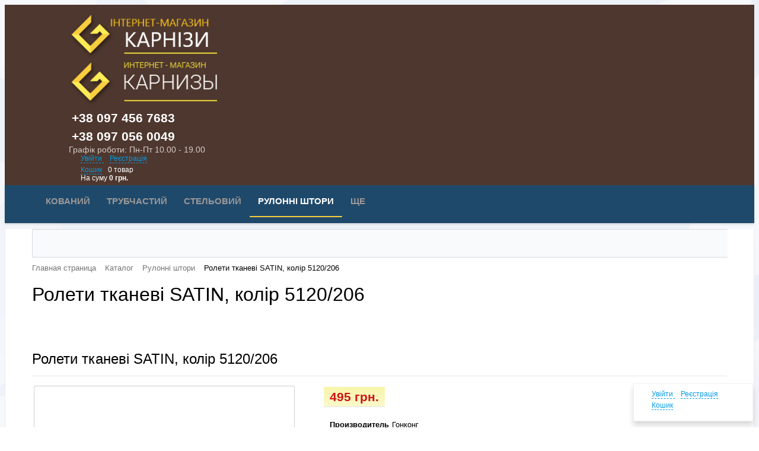

--- FILE ---
content_type: text/html; charset=UTF-8
request_url: https://karnizy-valik.com.ua/catalog/rulonni_shtori/roleti_tkanevi_satin_kolir_5120_206/
body_size: 33048
content:
<!DOCTYPE html>
<html xml:lang="ua" lang="ua">
<head>
	<meta http-equiv="X-UA-Compatible" content="IE=edge" />
	<meta name="viewport" content="user-scalable=no, initial-scale=1.0, maximum-scale=1.0, width=device-width">
	<script>
	  (function(i,s,o,g,r,a,m){i['GoogleAnalyticsObject']=r;i[r]=i[r]||function(){
	  (i[r].q=i[r].q||[]).push(arguments)},i[r].l=1*new Date();a=s.createElement(o),
	  m=s.getElementsByTagName(o)[0];a.async=1;a.src=g;m.parentNode.insertBefore(a,m)
	  })(window,document,'script','https://www.google-analytics.com/analytics.js','ga');

	  ga('create', 'UA-51482676-1', 'auto');
	  ga('send', 'pageview');

	</script>
	<link rel="shortcut icon" type="image/x-icon" href="/favicon.ico" />
	<meta http-equiv="Content-Type" content="text/html; charset=UTF-8" />
<meta name="robots" content="index, follow" />
<meta name="keywords" content="Ролети тканеві SATIN, колір 5120/206, купить Ролети тканеві SATIN, колір 5120/206, приобрести Ролети тканеві SATIN, колір 5120/206, Ролети тканеві SATIN, колір 5120/206 в различных цветах" />
<meta name="description" content="В магазине Карнизы собран огромный каталог, где не последняя роль отведена разделу Ролети тканеві SATIN, колір 5120/206" />
<style type="text/css">.bx-composite-btn {background: url(/bitrix/images/main/composite/sprite-1x.png) no-repeat right 0 #e94524;border-radius: 15px;color: #fff !important;display: inline-block;line-height: 30px;font-family: "Helvetica Neue", Helvetica, Arial, sans-serif !important;font-size: 12px !important;font-weight: bold !important;height: 31px !important;padding: 0 42px 0 17px !important;vertical-align: middle !important;text-decoration: none !important;}@media screen   and (min-device-width: 1200px)   and (max-device-width: 1600px)   and (-webkit-min-device-pixel-ratio: 2)  and (min-resolution: 192dpi) {.bx-composite-btn {background-image: url(/bitrix/images/main/composite/sprite-2x.png);background-size: 42px 124px;}}.bx-composite-btn-fixed {position: absolute;top: -45px;right: 15px;z-index: 10;}.bx-btn-white {background-position: right 0;color: #fff !important;}.bx-btn-black {background-position: right -31px;color: #000 !important;}.bx-btn-red {background-position: right -62px;color: #555 !important;}.bx-btn-grey {background-position: right -93px;color: #657b89 !important;}.bx-btn-border {border: 1px solid #d4d4d4;height: 29px !important;line-height: 29px !important;}.bx-composite-loading {display: block;width: 40px;height: 40px;background: url(/bitrix/images/main/composite/loading.gif);}</style>
<script type="text/javascript" data-skip-moving="true">(function(w, d) {var v = w.frameCacheVars = {'CACHE_MODE':'HTMLCACHE','banner':{'url':'http://www.1c-bitrix.ua/composite/','text':'Швидко з Бітрікс','bgcolor':'#83A61A','style':'white'},'storageBlocks':[],'dynamicBlocks':{'bx_basketFKauiI':'404722fc3e13','es4Hjc':'d41d8cd98f00','sender-subscribe':'5e62d2794c76','bx_basketT0kNhm':'404722fc3e13'},'AUTO_UPDATE':true,'AUTO_UPDATE_TTL':'0'};var inv = false;if (v.AUTO_UPDATE === false){if (v.AUTO_UPDATE_TTL && v.AUTO_UPDATE_TTL > 0){var lm = Date.parse(d.lastModified);if (!isNaN(lm)){var td = new Date().getTime();if ((lm + v.AUTO_UPDATE_TTL * 1000) >= td){w.frameRequestStart = false;w.preventAutoUpdate = true;return;}inv = true;}}else{w.frameRequestStart = false;w.preventAutoUpdate = true;return;}}var r = w.XMLHttpRequest ? new XMLHttpRequest() : (w.ActiveXObject ? new w.ActiveXObject("Microsoft.XMLHTTP") : null);if (!r) { return; }w.frameRequestStart = true;var m = v.CACHE_MODE; var l = w.location; var x = new Date().getTime();var q = "?bxrand=" + x + (l.search.length > 0 ? "&" + l.search.substring(1) : "");var u = l.protocol + "//" + l.host + l.pathname + q;r.open("GET", u, true);r.setRequestHeader("BX-ACTION-TYPE", "get_dynamic");r.setRequestHeader("BX-CACHE-MODE", m);r.setRequestHeader("BX-CACHE-BLOCKS", v.dynamicBlocks ? JSON.stringify(v.dynamicBlocks) : "");if (inv){r.setRequestHeader("BX-INVALIDATE-CACHE", "Y");}try { r.setRequestHeader("BX-REF", d.referrer || "");} catch(e) {}if (m === "APPCACHE"){r.setRequestHeader("BX-APPCACHE-PARAMS", JSON.stringify(v.PARAMS));r.setRequestHeader("BX-APPCACHE-URL", v.PAGE_URL ? v.PAGE_URL : "");}r.onreadystatechange = function() {if (r.readyState != 4) { return; }var a = r.getResponseHeader("BX-RAND");var b = w.BX && w.BX.frameCache ? w.BX.frameCache : false;if (a != x || !((r.status >= 200 && r.status < 300) || r.status === 304 || r.status === 1223 || r.status === 0)){var f = {error:true, reason:a!=x?"bad_rand":"bad_status", url:u, xhr:r, status:r.status};if (w.BX && w.BX.ready){BX.ready(function() {setTimeout(function(){BX.onCustomEvent("onFrameDataRequestFail", [f]);}, 0);});}else{w.frameRequestFail = f;}return;}if (b){b.onFrameDataReceived(r.responseText);if (!w.frameUpdateInvoked){b.update(false);}w.frameUpdateInvoked = true;}else{w.frameDataString = r.responseText;}};r.send();})(window, document);</script>


<link href="/bitrix/cache/css/s1/eshop_bootstrap_blue_karnizy/kernel_main/kernel_main.css?167334012228845" type="text/css" rel="stylesheet" />
<link href="/bitrix/css/main/bootstrap.min.css?1516179056121326" type="text/css"  rel="stylesheet" />
<link href="/bitrix/css/main/font-awesome.min.css?145985396723748" type="text/css"  rel="stylesheet" />
<link href="/bitrix/cache/css/s1/eshop_bootstrap_blue_karnizy/page_87fff94228d04210924f3de9c305cc09/page_87fff94228d04210924f3de9c305cc09.css?1673392065152860" type="text/css" rel="stylesheet" />
<link href="/bitrix/panel/main/popup.min.css?145993118520704" type="text/css"  rel="stylesheet" />
<link href="/bitrix/cache/css/s1/eshop_bootstrap_blue_karnizy/template_438e6843c15e7da454e133231b229695/template_438e6843c15e7da454e133231b229695.css?167334661153182" type="text/css" data-template-style="true" rel="stylesheet" />
<script type="text/javascript">if(!window.BX)window.BX={};if(!window.BX.message)window.BX.message=function(mess){if(typeof mess=='object') for(var i in mess) BX.message[i]=mess[i]; return true;};</script>
<script type="text/javascript">(window.BX||top.BX).message({'JS_CORE_LOADING':'Завантаження...','JS_CORE_NO_DATA':'— Немає даних —','JS_CORE_WINDOW_CLOSE':'Закрити','JS_CORE_WINDOW_EXPAND':'Розгорнути','JS_CORE_WINDOW_NARROW':'Згорнути у вікно','JS_CORE_WINDOW_SAVE':'Зберегти','JS_CORE_WINDOW_CANCEL':'Скасувати','JS_CORE_WINDOW_CONTINUE':'Продовжити','JS_CORE_H':'г','JS_CORE_M':'хв','JS_CORE_S':'с','JSADM_AI_HIDE_EXTRA':'Приховати зайві','JSADM_AI_ALL_NOTIF':'Показати всі','JSADM_AUTH_REQ':'Потрібна авторизація!','JS_CORE_WINDOW_AUTH':'Увійти','JS_CORE_IMAGE_FULL':'Повний розмір'});</script>
<script type="text/javascript">(window.BX||top.BX).message({'LANGUAGE_ID':'ua','FORMAT_DATE':'DD.MM.YYYY','FORMAT_DATETIME':'DD.MM.YYYY HH:MI:SS','COOKIE_PREFIX':'BITRIX_SM','SERVER_TZ_OFFSET':'7200','SITE_ID':'s1','SITE_DIR':'/'});</script>


<script type="text/javascript"  src="/bitrix/cache/js/s1/eshop_bootstrap_blue_karnizy/kernel_main/kernel_main.js?1673340122331505"></script>
<script type="text/javascript" src="/bitrix/js/main/core/core_db.min.js?153449133610247"></script>
<script type="text/javascript" src="/bitrix/js/main/core/core_frame_cache.min.js?153449134211189"></script>
<script type="text/javascript"  src="/bitrix/cache/js/s1/eshop_bootstrap_blue_karnizy/kernel_currency/kernel_currency.js?16733401061875"></script>
<script type="text/javascript">BX.setJSList(['/bitrix/js/main/core/core.js','/bitrix/js/main/core/core_ajax.js','/bitrix/js/main/json/json2.min.js','/bitrix/js/main/core/core_ls.js','/bitrix/js/main/core/core_fx.js','/bitrix/js/main/core/core_popup.js','/bitrix/js/main/session.js','/bitrix/js/main/core/core_window.js','/bitrix/js/main/core/core_date.js','/bitrix/js/main/utils.js','/bitrix/js/currency/core_currency.js','/bitrix/templates/eshop_bootstrap_blue_karnizy/components/bitrix/catalog/karnizy_blue/bitrix/catalog.element/.default/script.js','/bitrix/components/bitrix/iblock.vote/templates/stars/script.js','/bitrix/components/bitrix/catalog.comments/templates/.default/script.js','/bitrix/components/bitrix/catalog.bigdata.products/templates/.default/script.js','/bitrix/components/bitrix/sale.recommended.products/templates/.default/script.js','/bitrix/components/bitrix/sale.basket.basket.line/templates/.default/script.js','/bitrix/templates/eshop_bootstrap_blue_karnizy/components/bitrix/menu/catalog_horizontal_karnizy/script.js','/bitrix/components/bitrix/search.title/script.js']); </script>
<script type="text/javascript">BX.setCSSList(['/bitrix/js/main/core/css/core.css','/bitrix/js/main/core/css/core_popup.css','/bitrix/js/main/core/css/core_date.css','/bitrix/templates/eshop_bootstrap_blue_karnizy/components/bitrix/catalog/karnizy_blue/style.css','/bitrix/templates/eshop_bootstrap_blue_karnizy/components/bitrix/catalog/karnizy_blue/bitrix/catalog.element/.default/style.css','/bitrix/components/bitrix/iblock.vote/templates/stars/style.css','/bitrix/components/bitrix/catalog.comments/templates/.default/style.css','/bitrix/components/bitrix/blog/templates/.default/style.css','/bitrix/components/bitrix/blog/templates/.default/themes/green/style.css','/bitrix/components/bitrix/catalog.comments/templates/.default/themes/blue/style.css','/bitrix/templates/eshop_bootstrap_blue_karnizy/components/bitrix/catalog/karnizy_blue/bitrix/catalog.element/.default/themes/blue/style.css','/bitrix/components/bitrix/catalog.bigdata.products/templates/.default/style.css','/bitrix/components/bitrix/catalog.bigdata.products/templates/.default/themes/blue/style.css','/bitrix/components/bitrix/sale.recommended.products/templates/.default/style.css','/bitrix/components/bitrix/sale.recommended.products/templates/.default/themes/blue/style.css','/bitrix/templates/eshop_bootstrap_blue_karnizy/components/bitrix/eshop.socnet.links/karnizy/style.css','/bitrix/templates/eshop_bootstrap_blue_karnizy/colors.css','/bitrix/components/bitrix/sale.basket.basket.line/templates/.default/style.css','/bitrix/templates/eshop_bootstrap_blue_karnizy/components/bitrix/menu/catalog_horizontal_karnizy/style.css','/bitrix/templates/eshop_bootstrap_blue_karnizy/components/bitrix/menu/catalog_horizontal_karnizy/themes/blue/colors.css','/bitrix/components/bitrix/search.title/templates/visual/style.css','/bitrix/components/bitrix/breadcrumb/templates/.default/style.css','/bitrix/components/bitrix/eshop.socnet.links/templates/big_squares/style.css','/bitrix/templates/eshop_bootstrap_blue_karnizy/components/bitrix/menu/bottom_menu/style.css','/bitrix/templates/eshop_bootstrap_blue_karnizy/components/bitrix/sender.subscribe/karnizy/style.css','/bitrix/templates/eshop_bootstrap_blue_karnizy/styles.css','/bitrix/templates/eshop_bootstrap_blue_karnizy/template_styles.css']); </script>
<script type="text/javascript">var bxDate = new Date(); document.cookie="BITRIX_SM_TIME_ZONE="+bxDate.getTimezoneOffset()+"; path=/; expires=Fri, 01-Jan-2038 00:00:00 GMT"</script>
<script type="text/javascript">
					(function () {
						"use strict";

						var counter = function ()
						{
							var cookie = (function (name) {
								var parts = ("; " + document.cookie).split("; " + name + "=");
								if (parts.length == 2) {
									try {return JSON.parse(decodeURIComponent(parts.pop().split(";").shift()));}
									catch (e) {}
								}
							})("BITRIX_CONVERSION_CONTEXT_s1");

							if (cookie && cookie.EXPIRE >= BX.message("SERVER_TIME"))
								return;

							var request = new XMLHttpRequest();
							request.open("POST", "/bitrix/tools/conversion/ajax_counter.php", true);
							request.setRequestHeader("Content-type", "application/x-www-form-urlencoded");
							request.send(
								"SITE_ID="+encodeURIComponent("s1")+
								"&sessid="+encodeURIComponent(BX.bitrix_sessid())+
								"&HTTP_REFERER="+encodeURIComponent(document.referrer)
							);
						};

						if (window.frameRequestStart === true)
							BX.addCustomEvent("onFrameDataReceived", counter);
						else
							BX.ready(counter);
					})();
				</script>



<script type="text/javascript"  src="/bitrix/cache/js/s1/eshop_bootstrap_blue_karnizy/template_947f78e0fd79e76ad01b05f0056fb5da/template_947f78e0fd79e76ad01b05f0056fb5da.js?167334011015758"></script>
<script type="text/javascript"  src="/bitrix/cache/js/s1/eshop_bootstrap_blue_karnizy/page_61867c13919d9e9f8886671bf312cf2f/page_61867c13919d9e9f8886671bf312cf2f.js?1673365989110293"></script>
<script type="text/javascript">var _ba = _ba || []; _ba.push(["aid", "1ce1f157ec8aeaff8bd938609a3ad872"]); _ba.push(["host", "karnizy-valik.com.ua"]); _ba.push(["ad[ct][item]", "[base64]"]);_ba.push(["ad[ct][user_id]", function(){return BX.message("USER_ID") ? BX.message("USER_ID") : 0;}]);_ba.push(["ad[ct][recommendation]", function() {var rcmId = "";var cookieValue = BX.getCookie("BITRIX_SM_RCM_PRODUCT_LOG");var productId = 2957;var cItems = [];var cItem;if (cookieValue){cItems = cookieValue.split(".");}var i = cItems.length;while (i--){cItem = cItems[i].split("-");if (cItem[0] == productId){rcmId = cItem[1];break;}}return rcmId;}]);_ba.push(["ad[ct][v]", "2"]);(function() {var ba = document.createElement("script"); ba.type = "text/javascript"; ba.async = true;ba.src = (document.location.protocol == "https:" ? "https://" : "http://") + "bitrix.info/ba.js";var s = document.getElementsByTagName("script")[0];s.parentNode.insertBefore(ba, s);})();</script>


		<title>Карниз Ролети тканеві SATIN, колір 5120/206  от магазина Карнизы</title>
<script
  src="https://code.jquery.com/jquery-3.2.1.min.js"
  integrity="sha256-hwg4gsxgFZhOsEEamdOYGBf13FyQuiTwlAQgxVSNgt4="
  crossorigin="anonymous"></script>
<script type="text/javascript" src="//cdn.jsdelivr.net/gh/kenwheeler/slick@1.8.1/slick/slick.min.js"></script>
<!-- Add the slick-theme.css if you want default styling -->
<link rel="stylesheet" type="text/css" href="//cdn.jsdelivr.net/gh/kenwheeler/slick@1.8.1/slick/slick.css"/>
<!-- Add the slick-theme.css if you want default styling -->
<link rel="stylesheet" type="text/css" href="//cdn.jsdelivr.net/gh/kenwheeler/slick@1.8.1/slick/slick-theme.css"/>
</head>
<body class="bx-background-image bx-blue" >

<!-- Start SiteHeart code 
<script>
	(function(){
	var widget_id = 813309;
	_shcp =[{widget_id : widget_id}];
	var lang =(navigator.language || navigator.systemLanguage 
	|| navigator.userLanguage ||"en")
	.substr(0,2).toLowerCase();
	var url ="widget.siteheart.com/widget/sh/"+ widget_id +"/"+ lang +"/widget.js";
	var hcc = document.createElement("script");
	hcc.type ="text/javascript";
	hcc.async =true;
	hcc.src =("https:"== document.location.protocol ?"https":"http")
	+"://"+ url;
	var s = document.getElementsByTagName("script")[0];
	s.parentNode.insertBefore(hcc, s.nextSibling);
	})();
	
</script>
End SiteHeart code -->

<div id="panel"></div>
<div class="bx-wrapper" id="bx_eshop_wrap">
	<header class="bx-header">
		<div class="bx-header-topline">
			<div class="row">
				<div class="col-lg-3 col-md-3 col-sm-4 col-xs-12">
					<div class="bx-logo">
						<a class="bx-logo-block hidden-xs" href="/">
							<img src="/include/logo.png"  srcset="/include/logo_retina.png" />						</a>
						<a class="bx-logo-block hidden-lg hidden-md hidden-sm text-center" href="/">
							<img src="/include/logo_mobile.png"  srcset="/include/logo_mobile_retina.png" />						</a>
					</div>
				</div>
				<div class="col-lg-3 col-md-3 col-sm-4 col-xs-12">
					<div class="bx-inc-orginfo">
						<div>
							<span class="bx-inc-orginfo-phone"><i class="fa fa-phone"></i> <a href="tel:+38 097 456 7683" style="color:#fff;"><i class="fa fa-phone" style="font-size:26px;"></i> +38 097&nbsp;456 7683</a><br>
 <a href="tel:+38 097 056 0049" style="color:#fff;"><i class="fa fa-phone" style="font-size:26px;"></i> +38 097 056 0049</a><br></span>
						</div>
					</div>
				</div>
				<div class="col-lg-3 col-md-3 hidden-sm hidden-xs">
					<div class="bx-worktime">
						<div class="bx-worktime-prop">
							Графік роботи: Пн-Пт&nbsp;10.00 - 19.00						</div>
					</div>
					<div class="bx-currency-rate">	
						<div class="bx-currency-rate-prop">
													</div>
					</div>					
				</div>
				<div class="col-lg-3 col-md-3 col-sm-4 col-xs-12 hidden-xs">
					<script>
var bx_basketFKauiI = new BitrixSmallCart;
</script>
<div id="bx_basketFKauiI" class="bx-basket bx-opener"><div class="bx-hdr-profile">
	<div class="bx-basket-block"><i class="fa fa-shopping-cart"></i>
			<a href="/personal/cart/">Кошик</a>	</div>
</div></div>
<script type="text/javascript">
	bx_basketFKauiI.siteId       = 's1';
	bx_basketFKauiI.cartId       = 'bx_basketFKauiI';
	bx_basketFKauiI.ajaxPath     = '/bitrix/components/bitrix/sale.basket.basket.line/ajax.php';
	bx_basketFKauiI.templateName = '.default';
	bx_basketFKauiI.arParams     =  {'PATH_TO_BASKET':'/personal/cart/','PATH_TO_PERSONAL':'/personal/','SHOW_PERSONAL_LINK':'N','SHOW_NUM_PRODUCTS':'Y','SHOW_TOTAL_PRICE':'Y','SHOW_PRODUCTS':'N','POSITION_FIXED':'N','SHOW_AUTHOR':'Y','PATH_TO_REGISTER':'/login/','PATH_TO_PROFILE':'/personal/','COMPONENT_TEMPLATE':'.default','PATH_TO_ORDER':'/personal/order/make/','SHOW_EMPTY_VALUES':'Y','HIDE_ON_BASKET_PAGES':'Y','POSITION_HORIZONTAL':'right','POSITION_VERTICAL':'top','CACHE_TYPE':'A','SHOW_REGISTRATION':'Y','PATH_TO_AUTHORIZE':'/login/','SHOW_DELAY':'Y','SHOW_NOTAVAIL':'Y','SHOW_IMAGE':'Y','SHOW_PRICE':'Y','SHOW_SUMMARY':'Y','MAX_IMAGE_SIZE':'70','AJAX':'N','~PATH_TO_BASKET':'/personal/cart/','~PATH_TO_PERSONAL':'/personal/','~SHOW_PERSONAL_LINK':'N','~SHOW_NUM_PRODUCTS':'Y','~SHOW_TOTAL_PRICE':'Y','~SHOW_PRODUCTS':'N','~POSITION_FIXED':'N','~SHOW_AUTHOR':'Y','~PATH_TO_REGISTER':'/login/','~PATH_TO_PROFILE':'/personal/','~COMPONENT_TEMPLATE':'.default','~PATH_TO_ORDER':'/personal/order/make/','~SHOW_EMPTY_VALUES':'Y','~HIDE_ON_BASKET_PAGES':'Y','~POSITION_HORIZONTAL':'right','~POSITION_VERTICAL':'top','~CACHE_TYPE':'A','~SHOW_REGISTRATION':'Y','~PATH_TO_AUTHORIZE':'/login/','~SHOW_DELAY':'Y','~SHOW_NOTAVAIL':'Y','~SHOW_IMAGE':'Y','~SHOW_PRICE':'Y','~SHOW_SUMMARY':'Y','~MAX_IMAGE_SIZE':'70','~AJAX':'N','cartId':'bx_basketFKauiI'}; // TODO \Bitrix\Main\Web\Json::encode
	bx_basketFKauiI.closeMessage = 'Приховати';
	bx_basketFKauiI.openMessage  = 'Розкрити';
	bx_basketFKauiI.activate();
</script>				</div>
			</div>
		</div>
		<div class="row">
			<div class="col-md-12 hidden-xs">
				<div class="bx-header-line">
					<div class="bx-header-line-section container">
						<div class="bx-top-nav bx-blue" id="catalog_menu_LkGdQn">
	<nav class="bx-top-nav-container" id="cont_catalog_menu_LkGdQn">
		<ul class="bx-nav-list-1-lvl" id="ul_catalog_menu_LkGdQn">
		     <!-- first level-->
						<li
				class="bx-nav-1-lvl bx-nav-list-2-col  bx-nav-parent"
				onmouseover="BX.CatalogMenu.itemOver(this);"
				onmouseout="BX.CatalogMenu.itemOut(this)"
									data-role="bx-menu-item"
								onclick="if (BX.hasClass(document.documentElement, 'bx-touch')) obj_catalog_menu_LkGdQn.clickInMobile(this, event);"
			>
				<a
					href="/catalog/kovaniy/"
											onmouseover="obj_catalog_menu_LkGdQn.changeSectionPicure(this, '715572956');"
									>
					<span>
						Кований						<i class="fa fa-angle-down"></i>					</span>
				</a>
							<span class="bx-nav-parent-arrow" onclick="obj_catalog_menu_LkGdQn.toggleInMobile(this)"><i class="fa fa-angle-left"></i></span> <!-- for mobile -->
				<div class="bx-nav-2-lvl-container">
											<ul class="bx-nav-list-2-lvl">
						  <!-- second level-->
							<li class="bx-nav-2-lvl">
								<a
									href="/catalog/antiko/"
																			onmouseover="obj_catalog_menu_LkGdQn.changeSectionPicure(this, '3292945978');"
																		data-picture="/upload/resize_cache/iblock/7dd/240_700_1/7ddeb6f56d960806f7f77faf8fd33a89.png"
																	>
									<span>Антико</span>
								</a>
														</li>
						  <!-- second level-->
							<li class="bx-nav-2-lvl">
								<a
									href="/catalog/artiks/"
																			onmouseover="obj_catalog_menu_LkGdQn.changeSectionPicure(this, '1445314951');"
																		data-picture="/upload/resize_cache/iblock/ce1/240_700_1/ce19100d078cb198c531755ea68a250a.png"
																	>
									<span>Артікс</span>
								</a>
														</li>
						  <!-- second level-->
							<li class="bx-nav-2-lvl">
								<a
									href="/catalog/bile_zoloto/"
																			onmouseover="obj_catalog_menu_LkGdQn.changeSectionPicure(this, '1341795022');"
																		data-picture="/upload/resize_cache/iblock/4b9/240_700_1/4b9a547d0fb84bd1a3d8f78283941ee1.png"
																	>
									<span>Біле Золото</span>
								</a>
														</li>
						  <!-- second level-->
							<li class="bx-nav-2-lvl">
								<a
									href="/catalog/chorniy_oksamit/"
																			onmouseover="obj_catalog_menu_LkGdQn.changeSectionPicure(this, '3248970789');"
																		data-picture="/upload/resize_cache/iblock/f3f/240_700_1/f3f8db59eac9abf960cf5aded251305b.png"
																	>
									<span>Чорний Оксамит</span>
								</a>
														</li>
						  <!-- second level-->
							<li class="bx-nav-2-lvl">
								<a
									href="/catalog/bruklin/"
																			onmouseover="obj_catalog_menu_LkGdQn.changeSectionPicure(this, '1347290859');"
																		data-picture="/upload/resize_cache/iblock/f3f/240_700_1/f3f8db59eac9abf960cf5aded251305b.png"
																	>
									<span>Бруклін</span>
								</a>
														</li>
						  <!-- second level-->
							<li class="bx-nav-2-lvl">
								<a
									href="/catalog/zoloto/"
																			onmouseover="obj_catalog_menu_LkGdQn.changeSectionPicure(this, '138551929');"
																		data-picture="/upload/resize_cache/iblock/5f7/240_700_1/5f7a3cb38a078eca3fcf3ab0b7341884.png"
																	>
									<span>Золото</span>
								</a>
														</li>
						  <!-- second level-->
							<li class="bx-nav-2-lvl">
								<a
									href="/catalog/zoloto_matove_1/"
																			onmouseover="obj_catalog_menu_LkGdQn.changeSectionPicure(this, '3896158711');"
																		data-picture="/upload/resize_cache/iblock/d03/240_700_1/d03b2972cf0120b7bb24e6af4ab39611.png"
																	>
									<span>Золото Матове</span>
								</a>
														</li>
						  <!-- second level-->
							<li class="bx-nav-2-lvl">
								<a
									href="/catalog/kafe_mini/"
																			onmouseover="obj_catalog_menu_LkGdQn.changeSectionPicure(this, '1517040754');"
																		data-picture="/upload/resize_cache/iblock/f3f/240_700_1/f3f8db59eac9abf960cf5aded251305b.png"
																	>
									<span>Кафе Міні</span>
								</a>
														</li>
						  <!-- second level-->
							<li class="bx-nav-2-lvl">
								<a
									href="/catalog/mid_antichna/"
																			onmouseover="obj_catalog_menu_LkGdQn.changeSectionPicure(this, '2083754308');"
																		data-picture="/upload/resize_cache/iblock/d38/240_700_1/d381667da08ba673dd5e19ab588f66ea.png"
																	>
									<span>Мідь Антична</span>
								</a>
														</li>
						  <!-- second level-->
							<li class="bx-nav-2-lvl">
								<a
									href="/catalog/nerzhaviyucha_stal/"
																			onmouseover="obj_catalog_menu_LkGdQn.changeSectionPicure(this, '3158870833');"
																		data-picture="/upload/resize_cache/iblock/3fb/240_700_1/3fb02e1b5e7dcdf4d0e694379f1b02a5.png"
																	>
									<span>Нержавіюча Сталь</span>
								</a>
														</li>
						  <!-- second level-->
							<li class="bx-nav-2-lvl">
								<a
									href="/catalog/oniks/"
																			onmouseover="obj_catalog_menu_LkGdQn.changeSectionPicure(this, '1195643237');"
																		data-picture="/upload/resize_cache/iblock/925/240_700_1/9252cc0b730553f9e7a60062bd06aecb.png"
																	>
									<span>Онікс</span>
								</a>
														</li>
						  <!-- second level-->
							<li class="bx-nav-2-lvl">
								<a
									href="/catalog/satin_nikel/"
																			onmouseover="obj_catalog_menu_LkGdQn.changeSectionPicure(this, '3728493774');"
																		data-picture="/upload/resize_cache/iblock/5b7/240_700_1/5b7894aa11a0a163e61d2b64b6fb7ee5.png"
																	>
									<span>Сатин Нікель</span>
								</a>
														</li>
						  <!-- second level-->
							<li class="bx-nav-2-lvl">
								<a
									href="/catalog/khrom/"
																			onmouseover="obj_catalog_menu_LkGdQn.changeSectionPicure(this, '130408782');"
																		data-picture="/upload/resize_cache/iblock/94c/240_700_1/94ccc208702020468b0d4f2eac52cae5.png"
																	>
									<span>Хром</span>
								</a>
														</li>
						  <!-- second level-->
							<li class="bx-nav-2-lvl">
								<a
									href="/catalog/chorne_zoloto/"
																			onmouseover="obj_catalog_menu_LkGdQn.changeSectionPicure(this, '1939315796');"
																		data-picture="/upload/resize_cache/iblock/dc7/240_700_1/dc7e182e0c555ec8383992387035c402.png"
																	>
									<span>Чорне Золото</span>
								</a>
														</li>
						  <!-- second level-->
							<li class="bx-nav-2-lvl">
								<a
									href="/catalog/karniz_kafe/"
																			onmouseover="obj_catalog_menu_LkGdQn.changeSectionPicure(this, '600356732');"
																		data-picture="/upload/resize_cache/iblock/9d3/240_700_1/9d332107c0a70276f149534d9fe4b797.jpg"
																	>
									<span>Карниз Кафе</span>
								</a>
														</li>
												</ul>
																<div class="bx-nav-list-2-lvl bx-nav-catinfo dbg" data-role="desc-img-block">
							<a href="/catalog/kovaniy/">
								<img src="/upload/resize_cache/iblock/f3f/240_700_1/f3f8db59eac9abf960cf5aded251305b.png" alt="">
							</a>
							<p>Зібрана колекція&nbsp;<b>кованих карнизів</b>&nbsp;в нашому магазині увібрала в себе кращі за якістю і дизайном вироби&nbsp;з Китаю, Тайваню, а також Європи. Відмінною особливістю даної колекції є найбільший асортимент на ринку України і безперечно висока якість продукції. Вони ідеально підійдуть для всіх видів штор, тому можливості їх використання для реалізації дизайнерських рішень&nbsp;надзвичайно великі .<br>
 <br>
 <br>
 <br></p>
						</div>
						<div class="bx-nav-catinfo-back"></div>
									</div>
						</li>
		     <!-- first level-->
						<li
				class="bx-nav-1-lvl bx-nav-list-2-col  bx-nav-parent"
				onmouseover="BX.CatalogMenu.itemOver(this);"
				onmouseout="BX.CatalogMenu.itemOut(this)"
									data-role="bx-menu-item"
								onclick="if (BX.hasClass(document.documentElement, 'bx-touch')) obj_catalog_menu_LkGdQn.clickInMobile(this, event);"
			>
				<a
					href="/catalog/trubchastiy/"
											onmouseover="obj_catalog_menu_LkGdQn.changeSectionPicure(this, '3946125610');"
									>
					<span>
						Трубчастий						<i class="fa fa-angle-down"></i>					</span>
				</a>
							<span class="bx-nav-parent-arrow" onclick="obj_catalog_menu_LkGdQn.toggleInMobile(this)"><i class="fa fa-angle-left"></i></span> <!-- for mobile -->
				<div class="bx-nav-2-lvl-container">
											<ul class="bx-nav-list-2-lvl">
						  <!-- second level-->
							<li class="bx-nav-2-lvl">
								<a
									href="/catalog/karniz_trubchastiy_plastik/"
																			onmouseover="obj_catalog_menu_LkGdQn.changeSectionPicure(this, '2480528710');"
																		data-picture="/upload/resize_cache/iblock/dde/240_700_1/dde5dbdab483c1a213bc021a1ad43f14.jpg"
																	>
									<span>Карниз трубчастий пластик</span>
								</a>
														</li>
						  <!-- second level-->
							<li class="bx-nav-2-lvl">
								<a
									href="/catalog/elementi_trubchastikh_karniziv/"
																			onmouseover="obj_catalog_menu_LkGdQn.changeSectionPicure(this, '18656580');"
																		data-picture="/upload/resize_cache/iblock/74f/240_700_1/74fc4074123a608272616f250cb160a2.jpg"
																	>
									<span>Елементи трубчастих карнизів</span>
								</a>
														</li>
												</ul>
																<div class="bx-nav-list-2-lvl bx-nav-catinfo dbg" data-role="desc-img-block">
							<a href="/catalog/trubchastiy/">
								<img src="/upload/resize_cache/iblock/66c/240_700_1/66cb5a31f655360020ba7bc892eb4b72.jpg" alt="">
							</a>
							<p><b>Трубчаті карнизи</b> вважаються карнизами економ класу, бувають одинарні та подвійні (додається шина). Кольорова гамма: білий, дуб, світлий дуб, горіх, махонь, черешня. У комплект входять всі кільця, гачки, дюбеля, тобто повністю весь комплект, щоб його прикріпити до стіни.</p>
						</div>
						<div class="bx-nav-catinfo-back"></div>
									</div>
						</li>
		     <!-- first level-->
						<li
				class="bx-nav-1-lvl bx-nav-list-2-col  bx-nav-parent"
				onmouseover="BX.CatalogMenu.itemOver(this);"
				onmouseout="BX.CatalogMenu.itemOut(this)"
									data-role="bx-menu-item"
								onclick="if (BX.hasClass(document.documentElement, 'bx-touch')) obj_catalog_menu_LkGdQn.clickInMobile(this, event);"
			>
				<a
					href="/catalog/steloviy/"
											onmouseover="obj_catalog_menu_LkGdQn.changeSectionPicure(this, '4011885999');"
									>
					<span>
						Стельовий						<i class="fa fa-angle-down"></i>					</span>
				</a>
							<span class="bx-nav-parent-arrow" onclick="obj_catalog_menu_LkGdQn.toggleInMobile(this)"><i class="fa fa-angle-left"></i></span> <!-- for mobile -->
				<div class="bx-nav-2-lvl-container">
											<ul class="bx-nav-list-2-lvl">
						  <!-- second level-->
							<li class="bx-nav-2-lvl">
								<a
									href="/catalog/karniz_steloviy_vro_vinil_ksm/"
																			onmouseover="obj_catalog_menu_LkGdQn.changeSectionPicure(this, '69271444');"
																		data-picture="/upload/resize_cache/iblock/10b/240_700_1/10b148237af1a8fba32fa29f5e3dc0f9.jpg"
																	>
									<span>Карніз стельовий &quot;Євро Вініл&quot; КСМ</span>
								</a>
														</li>
						  <!-- second level-->
							<li class="bx-nav-2-lvl">
								<a
									href="/catalog/elementi_stelovikh_karniziv/"
																			onmouseover="obj_catalog_menu_LkGdQn.changeSectionPicure(this, '2696383838');"
																		data-picture="/upload/resize_cache/iblock/c80/240_700_1/c80819a9423da540a33675af2f6423e2.jpg"
																	>
									<span>Елементи стельових карнизів</span>
								</a>
														</li>
						  <!-- second level-->
							<li class="bx-nav-2-lvl">
								<a
									href="/catalog/karniz_steloviy_euro_vinil/"
																			onmouseover="obj_catalog_menu_LkGdQn.changeSectionPicure(this, '4122906773');"
																		data-picture="/upload/resize_cache/iblock/5ad/240_700_1/5ad328a475d23826f3efba080a1a4001.jpg"
																	>
									<span>Карниз стельовий Euro Vinil</span>
								</a>
														</li>
												</ul>
																<div class="bx-nav-list-2-lvl bx-nav-catinfo dbg" data-role="desc-img-block">
							<a href="/catalog/steloviy/">
								<img src="/upload/resize_cache/iblock/10b/240_700_1/10b148237af1a8fba32fa29f5e3dc0f9.jpg" alt="">
							</a>
							<p>Існуюча думка про те, що <b>сельові карнизи</b> занадто просто будуть виглядати в вишуканому інтер'єрі, не відповідає дійсності. Такий карниз при бажанні завжди можна зробити просто непомітним, а в руках досвідченого дизайнера, який зуміє правильно обіграти всі його переваги і замаскувати недоліки за допомогою того ж багета або ламбрекену, він навіть стане головною деталлю інтер'єру кімнати.</p>
						</div>
						<div class="bx-nav-catinfo-back"></div>
									</div>
						</li>
		     <!-- first level-->
						<li
				class="bx-nav-1-lvl bx-nav-list-1-col bx-active"
				onmouseover="BX.CatalogMenu.itemOver(this);"
				onmouseout="BX.CatalogMenu.itemOut(this)"
								onclick="if (BX.hasClass(document.documentElement, 'bx-touch')) obj_catalog_menu_LkGdQn.clickInMobile(this, event);"
			>
				<a
					href="/catalog/rulonni_shtori/"
									>
					<span>
						Рулонні штори											</span>
				</a>
						</li>
		     <!-- first level-->
						<li
				class="bx-nav-1-lvl bx-nav-list-2-col  bx-nav-parent"
				onmouseover="BX.CatalogMenu.itemOver(this);"
				onmouseout="BX.CatalogMenu.itemOut(this)"
									data-role="bx-menu-item"
								onclick="if (BX.hasClass(document.documentElement, 'bx-touch')) obj_catalog_menu_LkGdQn.clickInMobile(this, event);"
			>
				<a
					href="/catalog/shche/"
											onmouseover="obj_catalog_menu_LkGdQn.changeSectionPicure(this, '3446918607');"
									>
					<span>
						Ще						<i class="fa fa-angle-down"></i>					</span>
				</a>
							<span class="bx-nav-parent-arrow" onclick="obj_catalog_menu_LkGdQn.toggleInMobile(this)"><i class="fa fa-angle-left"></i></span> <!-- for mobile -->
				<div class="bx-nav-2-lvl-container">
											<ul class="bx-nav-list-2-lvl">
						  <!-- second level-->
							<li class="bx-nav-2-lvl">
								<a
									href="/catalog/t_profil/"
																			onmouseover="obj_catalog_menu_LkGdQn.changeSectionPicure(this, '1154217839');"
																		data-picture="/upload/resize_cache/iblock/a25/240_700_1/a2531e3e9b494e4575ff1829212c0494.png"
																	>
									<span>Т-профіль</span>
								</a>
														</li>
						  <!-- second level-->
							<li class="bx-nav-2-lvl">
								<a
									href="/catalog/lyuversi/"
																			onmouseover="obj_catalog_menu_LkGdQn.changeSectionPicure(this, '1550719980');"
																		data-picture="/upload/resize_cache/iblock/a25/240_700_1/a2531e3e9b494e4575ff1829212c0494.png"
																	>
									<span>Люверси</span>
								</a>
														</li>
												</ul>
																<div class="bx-nav-list-2-lvl bx-nav-catinfo dbg" data-role="desc-img-block">
							<a href="/catalog/shche/">
								<img src="/upload/resize_cache/iblock/a25/240_700_1/a2531e3e9b494e4575ff1829212c0494.png" alt="">
							</a>
							<p></p>
						</div>
						<div class="bx-nav-catinfo-back"></div>
									</div>
						</li>
				</ul>
		<div style="clear: both;"></div>
	</nav>
</div>

<script>
	BX.ready(function () {
		window.obj_catalog_menu_LkGdQn = new BX.Main.Menu.CatalogHorizontal('catalog_menu_LkGdQn', {'715572956':{'PICTURE':'/upload/resize_cache/iblock/f3f/240_700_1/f3f8db59eac9abf960cf5aded251305b.png','DESC':'Зібрана колекція&nbsp;<b>кованих карнизів<\/b>&nbsp;в нашому магазині увібрала в себе кращі за якістю і дизайном вироби&nbsp;з Китаю, Тайваню, а також Європи. Відмінною особливістю даної колекції є найбільший асортимент на ринку України і безперечно висока якість продукції. Вони ідеально підійдуть для всіх видів штор, тому можливості їх використання для реалізації дизайнерських рішень&nbsp;надзвичайно великі .<br>\n <br>\n <br>\n <br>'},'3292945978':{'PICTURE':'/upload/resize_cache/iblock/7dd/240_700_1/7ddeb6f56d960806f7f77faf8fd33a89.png','DESC':'Зібрана колекція&nbsp;<b>кованих карнизів<\/b>&nbsp;в нашому магазині увібрала в себе кращі за якістю і дизайном вироби&nbsp;з Китаю, Тайваню, а також Європи. Відмінною особливістю даної колекції є найбільший асортимент на ринку України і безперечно висока якість продукції. Вони ідеально підійдуть для всіх видів штор, тому можливості їх використання для реалізації дизайнерських рішень&nbsp;надзвичайно великі .<br>\n <br>\n <br>\n <br>'},'1445314951':{'PICTURE':'/upload/resize_cache/iblock/ce1/240_700_1/ce19100d078cb198c531755ea68a250a.png','DESC':'Зібрана колекція&nbsp;<b>кованих карнизів<\/b>&nbsp;в нашому магазині увібрала в себе кращі за якістю і дизайном вироби&nbsp;з Китаю, Тайваню, а також Європи. Відмінною особливістю даної колекції є найбільший асортимент на ринку України і безперечно висока якість продукції. Вони ідеально підійдуть для всіх видів штор, тому можливості їх використання для реалізації дизайнерських рішень&nbsp;надзвичайно великі .<br>\n <br>\n <br>\n <br>'},'1341795022':{'PICTURE':'/upload/resize_cache/iblock/4b9/240_700_1/4b9a547d0fb84bd1a3d8f78283941ee1.png','DESC':'Зібрана колекція&nbsp;<b>кованих карнизів<\/b>&nbsp;в нашому магазині увібрала в себе кращі за якістю і дизайном вироби&nbsp;з Китаю, Тайваню, а також Європи. Відмінною особливістю даної колекції є найбільший асортимент на ринку України і безперечно висока якість продукції. Вони ідеально підійдуть для всіх видів штор, тому можливості їх використання для реалізації дизайнерських рішень&nbsp;надзвичайно великі .<br>\n <br>\n <br>\n <br>'},'3248970789':{'PICTURE':'/upload/resize_cache/iblock/f3f/240_700_1/f3f8db59eac9abf960cf5aded251305b.png','DESC':'Зібрана колекція&nbsp;<b>кованих карнизів<\/b>&nbsp;в нашому магазині увібрала в себе кращі за якістю і дизайном вироби&nbsp;з Китаю, Тайваню, а також Європи. Відмінною особливістю даної колекції є найбільший асортимент на ринку України і безперечно висока якість продукції. Вони ідеально підійдуть для всіх видів штор, тому можливості їх використання для реалізації дизайнерських рішень&nbsp;надзвичайно великі .<br>\n <br>\n <br>\n <br>'},'1347290859':{'PICTURE':'/upload/resize_cache/iblock/f3f/240_700_1/f3f8db59eac9abf960cf5aded251305b.png','DESC':'Зібрана колекція&nbsp;<b>кованих карнизів<\/b>&nbsp;в нашому магазині увібрала в себе кращі за якістю і дизайном вироби&nbsp;з Китаю, Тайваню, а також Європи. Відмінною особливістю даної колекції є найбільший асортимент на ринку України і безперечно висока якість продукції. Вони ідеально підійдуть для всіх видів штор, тому можливості їх використання для реалізації дизайнерських рішень&nbsp;надзвичайно великі .<br>\n <br>\n <br>\n <br>'},'138551929':{'PICTURE':'/upload/resize_cache/iblock/5f7/240_700_1/5f7a3cb38a078eca3fcf3ab0b7341884.png','DESC':'Зібрана колекція&nbsp;<b>кованих карнизів<\/b>&nbsp;в нашому магазині увібрала в себе кращі за якістю і дизайном вироби&nbsp;з Китаю, Тайваню, а також Європи. Відмінною особливістю даної колекції є найбільший асортимент на ринку України і безперечно висока якість продукції. Вони ідеально підійдуть для всіх видів штор, тому можливості їх використання для реалізації дизайнерських рішень&nbsp;надзвичайно великі .<br>\n <br>\n <br>\n <br>'},'3896158711':{'PICTURE':'/upload/resize_cache/iblock/d03/240_700_1/d03b2972cf0120b7bb24e6af4ab39611.png','DESC':'Зібрана колекція&nbsp;<b>кованих карнизів<\/b>&nbsp;в нашому магазині увібрала в себе кращі за якістю і дизайном вироби&nbsp;з Китаю, Тайваню, а також Європи. Відмінною особливістю даної колекції є найбільший асортимент на ринку України і безперечно висока якість продукції. Вони ідеально підійдуть для всіх видів штор, тому можливості їх використання для реалізації дизайнерських рішень&nbsp;надзвичайно великі .<br>\n <br>\n <br>\n <br>'},'1517040754':{'PICTURE':'/upload/resize_cache/iblock/f3f/240_700_1/f3f8db59eac9abf960cf5aded251305b.png','DESC':'Зібрана колекція&nbsp;<b>кованих карнизів<\/b>&nbsp;в нашому магазині увібрала в себе кращі за якістю і дизайном вироби&nbsp;з Китаю, Тайваню, а також Європи. Відмінною особливістю даної колекції є найбільший асортимент на ринку України і безперечно висока якість продукції. Вони ідеально підійдуть для всіх видів штор, тому можливості їх використання для реалізації дизайнерських рішень&nbsp;надзвичайно великі .<br>\n <br>\n <br>\n <br>'},'2083754308':{'PICTURE':'/upload/resize_cache/iblock/d38/240_700_1/d381667da08ba673dd5e19ab588f66ea.png','DESC':'Зібрана колекція&nbsp;<b>кованих карнизів<\/b>&nbsp;в нашому магазині увібрала в себе кращі за якістю і дизайном вироби&nbsp;з Китаю, Тайваню, а також Європи. Відмінною особливістю даної колекції є найбільший асортимент на ринку України і безперечно висока якість продукції. Вони ідеально підійдуть для всіх видів штор, тому можливості їх використання для реалізації дизайнерських рішень&nbsp;надзвичайно великі .<br>\n <br>\n <br>\n <br>'},'3158870833':{'PICTURE':'/upload/resize_cache/iblock/3fb/240_700_1/3fb02e1b5e7dcdf4d0e694379f1b02a5.png','DESC':'Зібрана колекція&nbsp;<b>кованих карнизів<\/b>&nbsp;в нашому магазині увібрала в себе кращі за якістю і дизайном вироби&nbsp;з Китаю, Тайваню, а також Європи. Відмінною особливістю даної колекції є найбільший асортимент на ринку України і безперечно висока якість продукції. Вони ідеально підійдуть для всіх видів штор, тому можливості їх використання для реалізації дизайнерських рішень&nbsp;надзвичайно великі .<br>\n <br>\n <br>\n <br>'},'1195643237':{'PICTURE':'/upload/resize_cache/iblock/925/240_700_1/9252cc0b730553f9e7a60062bd06aecb.png','DESC':'Зібрана колекція&nbsp;<b>кованих карнизів<\/b>&nbsp;в нашому магазині увібрала в себе кращі за якістю і дизайном вироби&nbsp;з Китаю, Тайваню, а також Європи. Відмінною особливістю даної колекції є найбільший асортимент на ринку України і безперечно висока якість продукції. Вони ідеально підійдуть для всіх видів штор, тому можливості їх використання для реалізації дизайнерських рішень&nbsp;надзвичайно великі .<br>\n <br>\n <br>\n <br>'},'3728493774':{'PICTURE':'/upload/resize_cache/iblock/5b7/240_700_1/5b7894aa11a0a163e61d2b64b6fb7ee5.png','DESC':'Зібрана колекція&nbsp;<b>кованих карнизів<\/b>&nbsp;в нашому магазині увібрала в себе кращі за якістю і дизайном вироби&nbsp;з Китаю, Тайваню, а також Європи. Відмінною особливістю даної колекції є найбільший асортимент на ринку України і безперечно висока якість продукції. Вони ідеально підійдуть для всіх видів штор, тому можливості їх використання для реалізації дизайнерських рішень&nbsp;надзвичайно великі .<br>\n <br>\n <br>\n <br>'},'130408782':{'PICTURE':'/upload/resize_cache/iblock/94c/240_700_1/94ccc208702020468b0d4f2eac52cae5.png','DESC':'Зібрана колекція&nbsp;<b>кованих карнизів<\/b>&nbsp;в нашому магазині увібрала в себе кращі за якістю і дизайном вироби&nbsp;з Китаю, Тайваню, а також Європи. Відмінною особливістю даної колекції є найбільший асортимент на ринку України і безперечно висока якість продукції. Вони ідеально підійдуть для всіх видів штор, тому можливості їх використання для реалізації дизайнерських рішень&nbsp;надзвичайно великі .<br>\n <br>\n <br>\n <br>'},'1939315796':{'PICTURE':'/upload/resize_cache/iblock/dc7/240_700_1/dc7e182e0c555ec8383992387035c402.png','DESC':'Зібрана колекція&nbsp;<b>кованих карнизів<\/b>&nbsp;в нашому магазині увібрала в себе кращі за якістю і дизайном вироби&nbsp;з Китаю, Тайваню, а також Європи. Відмінною особливістю даної колекції є найбільший асортимент на ринку України і безперечно висока якість продукції. Вони ідеально підійдуть для всіх видів штор, тому можливості їх використання для реалізації дизайнерських рішень&nbsp;надзвичайно великі .<br>\n <br>\n <br>\n <br>'},'600356732':{'PICTURE':'/upload/resize_cache/iblock/9d3/240_700_1/9d332107c0a70276f149534d9fe4b797.jpg','DESC':'Карниз одинарный (регулируемой длины) в комплектации, изготовлен из металла. Предназначен для легких штор. Отлет от стены 2,5 см. В комплектацию входит: труба D12 мм, наконечник 2 шт, кронштейн 2 шт. Кольца и крючки в стандартную комплектацию не входят и заказываются отдельно.\n'},'3946125610':{'PICTURE':'/upload/resize_cache/iblock/66c/240_700_1/66cb5a31f655360020ba7bc892eb4b72.jpg','DESC':'<b>Трубчаті карнизи<\/b> вважаються карнизами економ класу, бувають одинарні та подвійні (додається шина). Кольорова гамма: білий, дуб, світлий дуб, горіх, махонь, черешня. У комплект входять всі кільця, гачки, дюбеля, тобто повністю весь комплект, щоб його прикріпити до стіни.'},'2480528710':{'PICTURE':'/upload/resize_cache/iblock/dde/240_700_1/dde5dbdab483c1a213bc021a1ad43f14.jpg','DESC':'<b>Трубчаті карнизи<\/b> вважаються карнизами економ класу, бувають одинарні та подвійні (додається шина). Кольорова гамма: білий, дуб, світлий дуб, горіх, махонь, черешня. У комплект входять всі кільця, гачки, дюбеля, тобто повністю весь комплект, щоб його прикріпити до стіни.'},'18656580':{'PICTURE':'/upload/resize_cache/iblock/74f/240_700_1/74fc4074123a608272616f250cb160a2.jpg','DESC':'<b>Трубчаті карнизи<\/b> вважаються карнизами економ класу, бувають одинарні та подвійні (додається шина). Кольорова гамма: білий, дуб, світлий дуб, горіх, махонь, черешня. У комплект входять всі кільця, гачки, дюбеля, тобто повністю весь комплект, щоб його прикріпити до стіни.'},'4011885999':{'PICTURE':'/upload/resize_cache/iblock/10b/240_700_1/10b148237af1a8fba32fa29f5e3dc0f9.jpg','DESC':'Існуюча думка про те, що <b>сельові карнизи<\/b> занадто просто будуть виглядати в вишуканому інтер\'єрі, не відповідає дійсності. Такий карниз при бажанні завжди можна зробити просто непомітним, а в руках досвідченого дизайнера, який зуміє правильно обіграти всі його переваги і замаскувати недоліки за допомогою того ж багета або ламбрекену, він навіть стане головною деталлю інтер\'єру кімнати.'},'69271444':{'PICTURE':'/upload/resize_cache/iblock/10b/240_700_1/10b148237af1a8fba32fa29f5e3dc0f9.jpg','DESC':'Існуюча думка про те, що <b>сельові карнизи<\/b> занадто просто будуть виглядати в вишуканому інтер\'єрі, не відповідає дійсності. Такий карниз при бажанні завжди можна зробити просто непомітним, а в руках досвідченого дизайнера, який зуміє правильно обіграти всі його переваги і замаскувати недоліки за допомогою того ж багета або ламбрекену, він навіть стане головною деталлю інтер\'єру кімнати.'},'2696383838':{'PICTURE':'/upload/resize_cache/iblock/c80/240_700_1/c80819a9423da540a33675af2f6423e2.jpg','DESC':'Існуюча думка про те, що <b>потолочні карнизи&nbsp;<\/b>занадто просто будуть виглядати в вишуканому інтер\'єрі, не відповідає дійсності. Такий карниз при бажанні завжди можна зробити просто непомітним, а в руках досвідченого дизайнера, який зуміє правильно обіграти всі його переваги і замаскувати недоліки за допомогою того ж багета або ламбрекену, він навіть стане головною деталлю інтер\'єру кімнати.'},'4122906773':{'PICTURE':'/upload/resize_cache/iblock/5ad/240_700_1/5ad328a475d23826f3efba080a1a4001.jpg','DESC':'Існуюча думка про те, що <b>потолочні карнизи<\/b> занадто просто будуть виглядати в вишуканому інтер\'єрі, не відповідає дійсності. Такий карниз при бажанні завжди можна зробити просто непомітним, а в руках досвідченого дизайнера, який зуміє правильно обіграти всі його переваги і замаскувати недоліки за допомогою того ж багета або ламбрекену, він навіть стане головною деталлю інтер\'єру кімнати.'},'458058869':{'PICTURE':'/upload/resize_cache/iblock/4ba/240_700_1/4babf54c98af6a3fc07635001c68e429.jpg','DESC':''},'3446918607':{'PICTURE':'/upload/resize_cache/iblock/a25/240_700_1/a2531e3e9b494e4575ff1829212c0494.png','DESC':''},'1154217839':{'PICTURE':'/upload/resize_cache/iblock/a25/240_700_1/a2531e3e9b494e4575ff1829212c0494.png','DESC':''},'1550719980':{'PICTURE':'/upload/resize_cache/iblock/a25/240_700_1/a2531e3e9b494e4575ff1829212c0494.png','DESC':''}});
	});
</script>					</div>
				</div>	
			</div>	
		</div>		
		<div class="bx-header-section container">
						<div class="row">
				<div class="col-lg-12">
					<div id="search" class="bx-searchtitle">
	<form action="/catalog/">
		<div class="bx-input-group">
			<input id="title-search-input" type="text" name="q" value="" autocomplete="off" class="bx-form-control"/>
			<span class="bx-input-group-btn">
				<button class="btn btn-default" type="submit" name="s"><i class="fa fa-search"></i></button>
			</span>
		</div>
	</form>
</div>
<script>
	BX.ready(function(){
		new JCTitleSearch({
			'AJAX_PAGE' : '/catalog/rulonni_shtori/roleti_tkanevi_satin_kolir_5120_206/',
			'CONTAINER_ID': 'search',
			'INPUT_ID': 'title-search-input',
			'MIN_QUERY_LEN': 2
		});
	});
</script>

				</div>
			</div>
			
						<div class="row">
				<div class="col-lg-12" id="navigation">
					<div class="bx-breadcrumb" itemprop="http://schema.org/breadcrumb" itemscope itemtype="http://schema.org/BreadcrumbList">
			<div class="bx-breadcrumb-item" id="bx_breadcrumb_0" itemprop="itemListElement" itemscope itemtype="http://schema.org/ListItem">
				
				<a href="/" title="Главная страница" itemprop="url">
					<span itemprop="name">Главная страница</span>
				</a>
				<meta itemprop="position" content="1" />
			</div>
			<div class="bx-breadcrumb-item" id="bx_breadcrumb_1" itemprop="itemListElement" itemscope itemtype="http://schema.org/ListItem">
				<i class="fa fa-angle-right"></i>
				<a href="/catalog/" title="Каталог" itemprop="url">
					<span itemprop="name">Каталог</span>
				</a>
				<meta itemprop="position" content="2" />
			</div>
			<div class="bx-breadcrumb-item" id="bx_breadcrumb_2" itemprop="itemListElement" itemscope itemtype="http://schema.org/ListItem">
				<i class="fa fa-angle-right"></i>
				<a href="/catalog/rulonni_shtori/" title="Рулонні штори" itemprop="url">
					<span itemprop="name">Рулонні штори</span>
				</a>
				<meta itemprop="position" content="3" />
			</div>
			<div class="bx-breadcrumb-item" itemprop="itemListElement" itemscope itemtype="http://schema.org/ListItem">
				<i class="fa fa-angle-right"></i>
				<span itemprop="name">Ролети тканеві SATIN, колір 5120/206</span>
				<meta itemprop="position" content="4" />
			</div><div style="clear:both"></div></div>				</div>
			</div>
			<h1 class="bx-title dbg_title" id="pagetitle">Ролети тканеві SATIN, колір 5120/206</h1>
					</div>
	</header>

	<div class="workarea">
		<div class="container bx-content-seection">
			<div class="row">
							<div class="bx-content col-xs-12"><br>
<div class="row">
	<div class="col-md-9 col-sm-8">
<div class="bx_item_detail bx_blue" id="bx_117848907_2957">
<div class="bx_item_title"><h1><span>Ролети тканеві SATIN, колір 5120/206</span></h1></div>
	<div class="bx_item_container">
		<div class="bx_lt">
<div class="bx_item_slider" id="bx_117848907_2957_big_slider">
	<div class="bx_bigimages" id="bx_117848907_2957_bigimg_cont">
	<div class="bx_bigimages_imgcontainer">
	<span class="bx_bigimages_aligner"><img id="bx_117848907_2957_pict" src="/upload/iblock/180/1802fc769106f5a746b5553d8925b960.jpg" alt="картинка Ролети тканеві SATIN, колір 5120/206 от магазина Карнизы" title="картинка Ролети тканеві SATIN, колір 5120/206 магазин Карнизы в Украине"></span>
	<div class="bx_stick_disc right bottom" id="bx_117848907_2957_dsc_pict" style="display: none;"></div>
	</div>
	</div>
	<div class="bx_slider_conteiner" id="bx_117848907_2957_slider_cont_11204" style="display: ;">
	<div class="bx_slider_scroller_container">
	<div class="bx_slide">
	<ul style="width: 100%;" id="bx_117848907_2957_slider_list_11204">
	<li data-value="11204_50167" style="width: 20%; padding-top: 20%"><span class="cnt"><span class="cnt_item" style="background-image:url('/upload/iblock/180/1802fc769106f5a746b5553d8925b960.jpg');"></span></span></li>
	</ul>
	</div>
	<div class="bx_slide_left" id="bx_117848907_2957_slider_left_11204" style="display: none;" data-value="11204"></div>
	<div class="bx_slide_right" id="bx_117848907_2957_slider_right_11204" style="display: none;" data-value="11204"></div>
	</div>
	</div>
	<div class="bx_slider_conteiner" id="bx_117848907_2957_slider_cont_11205" style="display: none;">
	<div class="bx_slider_scroller_container">
	<div class="bx_slide">
	<ul style="width: 100%;" id="bx_117848907_2957_slider_list_11205">
	<li data-value="11205_50167" style="width: 20%; padding-top: 20%"><span class="cnt"><span class="cnt_item" style="background-image:url('/upload/iblock/180/1802fc769106f5a746b5553d8925b960.jpg');"></span></span></li>
	</ul>
	</div>
	<div class="bx_slide_left" id="bx_117848907_2957_slider_left_11205" style="display: none;" data-value="11205"></div>
	<div class="bx_slide_right" id="bx_117848907_2957_slider_right_11205" style="display: none;" data-value="11205"></div>
	</div>
	</div>
	<div class="bx_slider_conteiner" id="bx_117848907_2957_slider_cont_11206" style="display: none;">
	<div class="bx_slider_scroller_container">
	<div class="bx_slide">
	<ul style="width: 100%;" id="bx_117848907_2957_slider_list_11206">
	<li data-value="11206_50167" style="width: 20%; padding-top: 20%"><span class="cnt"><span class="cnt_item" style="background-image:url('/upload/iblock/180/1802fc769106f5a746b5553d8925b960.jpg');"></span></span></li>
	</ul>
	</div>
	<div class="bx_slide_left" id="bx_117848907_2957_slider_left_11206" style="display: none;" data-value="11206"></div>
	<div class="bx_slide_right" id="bx_117848907_2957_slider_right_11206" style="display: none;" data-value="11206"></div>
	</div>
	</div>
	<div class="bx_slider_conteiner" id="bx_117848907_2957_slider_cont_11207" style="display: none;">
	<div class="bx_slider_scroller_container">
	<div class="bx_slide">
	<ul style="width: 100%;" id="bx_117848907_2957_slider_list_11207">
	<li data-value="11207_50167" style="width: 20%; padding-top: 20%"><span class="cnt"><span class="cnt_item" style="background-image:url('/upload/iblock/180/1802fc769106f5a746b5553d8925b960.jpg');"></span></span></li>
	</ul>
	</div>
	<div class="bx_slide_left" id="bx_117848907_2957_slider_left_11207" style="display: none;" data-value="11207"></div>
	<div class="bx_slide_right" id="bx_117848907_2957_slider_right_11207" style="display: none;" data-value="11207"></div>
	</div>
	</div>
	<div class="bx_slider_conteiner" id="bx_117848907_2957_slider_cont_11208" style="display: none;">
	<div class="bx_slider_scroller_container">
	<div class="bx_slide">
	<ul style="width: 100%;" id="bx_117848907_2957_slider_list_11208">
	<li data-value="11208_50167" style="width: 20%; padding-top: 20%"><span class="cnt"><span class="cnt_item" style="background-image:url('/upload/iblock/180/1802fc769106f5a746b5553d8925b960.jpg');"></span></span></li>
	</ul>
	</div>
	<div class="bx_slide_left" id="bx_117848907_2957_slider_left_11208" style="display: none;" data-value="11208"></div>
	<div class="bx_slide_right" id="bx_117848907_2957_slider_right_11208" style="display: none;" data-value="11208"></div>
	</div>
	</div>
	<div class="bx_slider_conteiner" id="bx_117848907_2957_slider_cont_11209" style="display: none;">
	<div class="bx_slider_scroller_container">
	<div class="bx_slide">
	<ul style="width: 100%;" id="bx_117848907_2957_slider_list_11209">
	<li data-value="11209_50167" style="width: 20%; padding-top: 20%"><span class="cnt"><span class="cnt_item" style="background-image:url('/upload/iblock/180/1802fc769106f5a746b5553d8925b960.jpg');"></span></span></li>
	</ul>
	</div>
	<div class="bx_slide_left" id="bx_117848907_2957_slider_left_11209" style="display: none;" data-value="11209"></div>
	<div class="bx_slide_right" id="bx_117848907_2957_slider_right_11209" style="display: none;" data-value="11209"></div>
	</div>
	</div>
	<div class="bx_slider_conteiner" id="bx_117848907_2957_slider_cont_11239" style="display: none;">
	<div class="bx_slider_scroller_container">
	<div class="bx_slide">
	<ul style="width: 100%;" id="bx_117848907_2957_slider_list_11239">
	<li data-value="11239_50167" style="width: 20%; padding-top: 20%"><span class="cnt"><span class="cnt_item" style="background-image:url('/upload/iblock/180/1802fc769106f5a746b5553d8925b960.jpg');"></span></span></li>
	</ul>
	</div>
	<div class="bx_slide_left" id="bx_117848907_2957_slider_left_11239" style="display: none;" data-value="11239"></div>
	<div class="bx_slide_right" id="bx_117848907_2957_slider_right_11239" style="display: none;" data-value="11239"></div>
	</div>
	</div>
	<div class="bx_slider_conteiner" id="bx_117848907_2957_slider_cont_11210" style="display: none;">
	<div class="bx_slider_scroller_container">
	<div class="bx_slide">
	<ul style="width: 100%;" id="bx_117848907_2957_slider_list_11210">
	<li data-value="11210_50167" style="width: 20%; padding-top: 20%"><span class="cnt"><span class="cnt_item" style="background-image:url('/upload/iblock/180/1802fc769106f5a746b5553d8925b960.jpg');"></span></span></li>
	</ul>
	</div>
	<div class="bx_slide_left" id="bx_117848907_2957_slider_left_11210" style="display: none;" data-value="11210"></div>
	<div class="bx_slide_right" id="bx_117848907_2957_slider_right_11210" style="display: none;" data-value="11210"></div>
	</div>
	</div>
	<div class="bx_slider_conteiner" id="bx_117848907_2957_slider_cont_11240" style="display: none;">
	<div class="bx_slider_scroller_container">
	<div class="bx_slide">
	<ul style="width: 100%;" id="bx_117848907_2957_slider_list_11240">
	<li data-value="11240_50167" style="width: 20%; padding-top: 20%"><span class="cnt"><span class="cnt_item" style="background-image:url('/upload/iblock/180/1802fc769106f5a746b5553d8925b960.jpg');"></span></span></li>
	</ul>
	</div>
	<div class="bx_slide_left" id="bx_117848907_2957_slider_left_11240" style="display: none;" data-value="11240"></div>
	<div class="bx_slide_right" id="bx_117848907_2957_slider_right_11240" style="display: none;" data-value="11240"></div>
	</div>
	</div>
	<div class="bx_slider_conteiner" id="bx_117848907_2957_slider_cont_11211" style="display: none;">
	<div class="bx_slider_scroller_container">
	<div class="bx_slide">
	<ul style="width: 100%;" id="bx_117848907_2957_slider_list_11211">
	<li data-value="11211_50167" style="width: 20%; padding-top: 20%"><span class="cnt"><span class="cnt_item" style="background-image:url('/upload/iblock/180/1802fc769106f5a746b5553d8925b960.jpg');"></span></span></li>
	</ul>
	</div>
	<div class="bx_slide_left" id="bx_117848907_2957_slider_left_11211" style="display: none;" data-value="11211"></div>
	<div class="bx_slide_right" id="bx_117848907_2957_slider_right_11211" style="display: none;" data-value="11211"></div>
	</div>
	</div>
	<div class="bx_slider_conteiner" id="bx_117848907_2957_slider_cont_11212" style="display: none;">
	<div class="bx_slider_scroller_container">
	<div class="bx_slide">
	<ul style="width: 100%;" id="bx_117848907_2957_slider_list_11212">
	<li data-value="11212_50167" style="width: 20%; padding-top: 20%"><span class="cnt"><span class="cnt_item" style="background-image:url('/upload/iblock/180/1802fc769106f5a746b5553d8925b960.jpg');"></span></span></li>
	</ul>
	</div>
	<div class="bx_slide_left" id="bx_117848907_2957_slider_left_11212" style="display: none;" data-value="11212"></div>
	<div class="bx_slide_right" id="bx_117848907_2957_slider_right_11212" style="display: none;" data-value="11212"></div>
	</div>
	</div>
	<div class="bx_slider_conteiner" id="bx_117848907_2957_slider_cont_11213" style="display: none;">
	<div class="bx_slider_scroller_container">
	<div class="bx_slide">
	<ul style="width: 100%;" id="bx_117848907_2957_slider_list_11213">
	<li data-value="11213_50167" style="width: 20%; padding-top: 20%"><span class="cnt"><span class="cnt_item" style="background-image:url('/upload/iblock/180/1802fc769106f5a746b5553d8925b960.jpg');"></span></span></li>
	</ul>
	</div>
	<div class="bx_slide_left" id="bx_117848907_2957_slider_left_11213" style="display: none;" data-value="11213"></div>
	<div class="bx_slide_right" id="bx_117848907_2957_slider_right_11213" style="display: none;" data-value="11213"></div>
	</div>
	</div>
	<div class="bx_slider_conteiner" id="bx_117848907_2957_slider_cont_11214" style="display: none;">
	<div class="bx_slider_scroller_container">
	<div class="bx_slide">
	<ul style="width: 100%;" id="bx_117848907_2957_slider_list_11214">
	<li data-value="11214_50167" style="width: 20%; padding-top: 20%"><span class="cnt"><span class="cnt_item" style="background-image:url('/upload/iblock/180/1802fc769106f5a746b5553d8925b960.jpg');"></span></span></li>
	</ul>
	</div>
	<div class="bx_slide_left" id="bx_117848907_2957_slider_left_11214" style="display: none;" data-value="11214"></div>
	<div class="bx_slide_right" id="bx_117848907_2957_slider_right_11214" style="display: none;" data-value="11214"></div>
	</div>
	</div>
	<div class="bx_slider_conteiner" id="bx_117848907_2957_slider_cont_11215" style="display: none;">
	<div class="bx_slider_scroller_container">
	<div class="bx_slide">
	<ul style="width: 100%;" id="bx_117848907_2957_slider_list_11215">
	<li data-value="11215_50167" style="width: 20%; padding-top: 20%"><span class="cnt"><span class="cnt_item" style="background-image:url('/upload/iblock/180/1802fc769106f5a746b5553d8925b960.jpg');"></span></span></li>
	</ul>
	</div>
	<div class="bx_slide_left" id="bx_117848907_2957_slider_left_11215" style="display: none;" data-value="11215"></div>
	<div class="bx_slide_right" id="bx_117848907_2957_slider_right_11215" style="display: none;" data-value="11215"></div>
	</div>
	</div>
	<div class="bx_slider_conteiner" id="bx_117848907_2957_slider_cont_11241" style="display: none;">
	<div class="bx_slider_scroller_container">
	<div class="bx_slide">
	<ul style="width: 100%;" id="bx_117848907_2957_slider_list_11241">
	<li data-value="11241_50167" style="width: 20%; padding-top: 20%"><span class="cnt"><span class="cnt_item" style="background-image:url('/upload/iblock/180/1802fc769106f5a746b5553d8925b960.jpg');"></span></span></li>
	</ul>
	</div>
	<div class="bx_slide_left" id="bx_117848907_2957_slider_left_11241" style="display: none;" data-value="11241"></div>
	<div class="bx_slide_right" id="bx_117848907_2957_slider_right_11241" style="display: none;" data-value="11241"></div>
	</div>
	</div>
	<div class="bx_slider_conteiner" id="bx_117848907_2957_slider_cont_11216" style="display: none;">
	<div class="bx_slider_scroller_container">
	<div class="bx_slide">
	<ul style="width: 100%;" id="bx_117848907_2957_slider_list_11216">
	<li data-value="11216_50167" style="width: 20%; padding-top: 20%"><span class="cnt"><span class="cnt_item" style="background-image:url('/upload/iblock/180/1802fc769106f5a746b5553d8925b960.jpg');"></span></span></li>
	</ul>
	</div>
	<div class="bx_slide_left" id="bx_117848907_2957_slider_left_11216" style="display: none;" data-value="11216"></div>
	<div class="bx_slide_right" id="bx_117848907_2957_slider_right_11216" style="display: none;" data-value="11216"></div>
	</div>
	</div>
	<div class="bx_slider_conteiner" id="bx_117848907_2957_slider_cont_11217" style="display: none;">
	<div class="bx_slider_scroller_container">
	<div class="bx_slide">
	<ul style="width: 100%;" id="bx_117848907_2957_slider_list_11217">
	<li data-value="11217_50167" style="width: 20%; padding-top: 20%"><span class="cnt"><span class="cnt_item" style="background-image:url('/upload/iblock/180/1802fc769106f5a746b5553d8925b960.jpg');"></span></span></li>
	</ul>
	</div>
	<div class="bx_slide_left" id="bx_117848907_2957_slider_left_11217" style="display: none;" data-value="11217"></div>
	<div class="bx_slide_right" id="bx_117848907_2957_slider_right_11217" style="display: none;" data-value="11217"></div>
	</div>
	</div>
	<div class="bx_slider_conteiner" id="bx_117848907_2957_slider_cont_11218" style="display: none;">
	<div class="bx_slider_scroller_container">
	<div class="bx_slide">
	<ul style="width: 100%;" id="bx_117848907_2957_slider_list_11218">
	<li data-value="11218_50167" style="width: 20%; padding-top: 20%"><span class="cnt"><span class="cnt_item" style="background-image:url('/upload/iblock/180/1802fc769106f5a746b5553d8925b960.jpg');"></span></span></li>
	</ul>
	</div>
	<div class="bx_slide_left" id="bx_117848907_2957_slider_left_11218" style="display: none;" data-value="11218"></div>
	<div class="bx_slide_right" id="bx_117848907_2957_slider_right_11218" style="display: none;" data-value="11218"></div>
	</div>
	</div>
	<div class="bx_slider_conteiner" id="bx_117848907_2957_slider_cont_11219" style="display: none;">
	<div class="bx_slider_scroller_container">
	<div class="bx_slide">
	<ul style="width: 100%;" id="bx_117848907_2957_slider_list_11219">
	<li data-value="11219_50167" style="width: 20%; padding-top: 20%"><span class="cnt"><span class="cnt_item" style="background-image:url('/upload/iblock/180/1802fc769106f5a746b5553d8925b960.jpg');"></span></span></li>
	</ul>
	</div>
	<div class="bx_slide_left" id="bx_117848907_2957_slider_left_11219" style="display: none;" data-value="11219"></div>
	<div class="bx_slide_right" id="bx_117848907_2957_slider_right_11219" style="display: none;" data-value="11219"></div>
	</div>
	</div>
	<div class="bx_slider_conteiner" id="bx_117848907_2957_slider_cont_11220" style="display: none;">
	<div class="bx_slider_scroller_container">
	<div class="bx_slide">
	<ul style="width: 100%;" id="bx_117848907_2957_slider_list_11220">
	<li data-value="11220_50167" style="width: 20%; padding-top: 20%"><span class="cnt"><span class="cnt_item" style="background-image:url('/upload/iblock/180/1802fc769106f5a746b5553d8925b960.jpg');"></span></span></li>
	</ul>
	</div>
	<div class="bx_slide_left" id="bx_117848907_2957_slider_left_11220" style="display: none;" data-value="11220"></div>
	<div class="bx_slide_right" id="bx_117848907_2957_slider_right_11220" style="display: none;" data-value="11220"></div>
	</div>
	</div>
	<div class="bx_slider_conteiner" id="bx_117848907_2957_slider_cont_11203" style="display: none;">
	<div class="bx_slider_scroller_container">
	<div class="bx_slide">
	<ul style="width: 100%;" id="bx_117848907_2957_slider_list_11203">
	<li data-value="11203_50167" style="width: 20%; padding-top: 20%"><span class="cnt"><span class="cnt_item" style="background-image:url('/upload/iblock/180/1802fc769106f5a746b5553d8925b960.jpg');"></span></span></li>
	</ul>
	</div>
	<div class="bx_slide_left" id="bx_117848907_2957_slider_left_11203" style="display: none;" data-value="11203"></div>
	<div class="bx_slide_right" id="bx_117848907_2957_slider_right_11203" style="display: none;" data-value="11203"></div>
	</div>
	</div>
	<div class="bx_slider_conteiner" id="bx_117848907_2957_slider_cont_11221" style="display: none;">
	<div class="bx_slider_scroller_container">
	<div class="bx_slide">
	<ul style="width: 100%;" id="bx_117848907_2957_slider_list_11221">
	<li data-value="11221_50167" style="width: 20%; padding-top: 20%"><span class="cnt"><span class="cnt_item" style="background-image:url('/upload/iblock/180/1802fc769106f5a746b5553d8925b960.jpg');"></span></span></li>
	</ul>
	</div>
	<div class="bx_slide_left" id="bx_117848907_2957_slider_left_11221" style="display: none;" data-value="11221"></div>
	<div class="bx_slide_right" id="bx_117848907_2957_slider_right_11221" style="display: none;" data-value="11221"></div>
	</div>
	</div>
	<div class="bx_slider_conteiner" id="bx_117848907_2957_slider_cont_11222" style="display: none;">
	<div class="bx_slider_scroller_container">
	<div class="bx_slide">
	<ul style="width: 100%;" id="bx_117848907_2957_slider_list_11222">
	<li data-value="11222_50167" style="width: 20%; padding-top: 20%"><span class="cnt"><span class="cnt_item" style="background-image:url('/upload/iblock/180/1802fc769106f5a746b5553d8925b960.jpg');"></span></span></li>
	</ul>
	</div>
	<div class="bx_slide_left" id="bx_117848907_2957_slider_left_11222" style="display: none;" data-value="11222"></div>
	<div class="bx_slide_right" id="bx_117848907_2957_slider_right_11222" style="display: none;" data-value="11222"></div>
	</div>
	</div>
	<div class="bx_slider_conteiner" id="bx_117848907_2957_slider_cont_11223" style="display: none;">
	<div class="bx_slider_scroller_container">
	<div class="bx_slide">
	<ul style="width: 100%;" id="bx_117848907_2957_slider_list_11223">
	<li data-value="11223_50167" style="width: 20%; padding-top: 20%"><span class="cnt"><span class="cnt_item" style="background-image:url('/upload/iblock/180/1802fc769106f5a746b5553d8925b960.jpg');"></span></span></li>
	</ul>
	</div>
	<div class="bx_slide_left" id="bx_117848907_2957_slider_left_11223" style="display: none;" data-value="11223"></div>
	<div class="bx_slide_right" id="bx_117848907_2957_slider_right_11223" style="display: none;" data-value="11223"></div>
	</div>
	</div>
	<div class="bx_slider_conteiner" id="bx_117848907_2957_slider_cont_11224" style="display: none;">
	<div class="bx_slider_scroller_container">
	<div class="bx_slide">
	<ul style="width: 100%;" id="bx_117848907_2957_slider_list_11224">
	<li data-value="11224_50167" style="width: 20%; padding-top: 20%"><span class="cnt"><span class="cnt_item" style="background-image:url('/upload/iblock/180/1802fc769106f5a746b5553d8925b960.jpg');"></span></span></li>
	</ul>
	</div>
	<div class="bx_slide_left" id="bx_117848907_2957_slider_left_11224" style="display: none;" data-value="11224"></div>
	<div class="bx_slide_right" id="bx_117848907_2957_slider_right_11224" style="display: none;" data-value="11224"></div>
	</div>
	</div>
	<div class="bx_slider_conteiner" id="bx_117848907_2957_slider_cont_11225" style="display: none;">
	<div class="bx_slider_scroller_container">
	<div class="bx_slide">
	<ul style="width: 100%;" id="bx_117848907_2957_slider_list_11225">
	<li data-value="11225_50167" style="width: 20%; padding-top: 20%"><span class="cnt"><span class="cnt_item" style="background-image:url('/upload/iblock/180/1802fc769106f5a746b5553d8925b960.jpg');"></span></span></li>
	</ul>
	</div>
	<div class="bx_slide_left" id="bx_117848907_2957_slider_left_11225" style="display: none;" data-value="11225"></div>
	<div class="bx_slide_right" id="bx_117848907_2957_slider_right_11225" style="display: none;" data-value="11225"></div>
	</div>
	</div>
	<div class="bx_slider_conteiner" id="bx_117848907_2957_slider_cont_11226" style="display: none;">
	<div class="bx_slider_scroller_container">
	<div class="bx_slide">
	<ul style="width: 100%;" id="bx_117848907_2957_slider_list_11226">
	<li data-value="11226_50167" style="width: 20%; padding-top: 20%"><span class="cnt"><span class="cnt_item" style="background-image:url('/upload/iblock/180/1802fc769106f5a746b5553d8925b960.jpg');"></span></span></li>
	</ul>
	</div>
	<div class="bx_slide_left" id="bx_117848907_2957_slider_left_11226" style="display: none;" data-value="11226"></div>
	<div class="bx_slide_right" id="bx_117848907_2957_slider_right_11226" style="display: none;" data-value="11226"></div>
	</div>
	</div>
	<div class="bx_slider_conteiner" id="bx_117848907_2957_slider_cont_11242" style="display: none;">
	<div class="bx_slider_scroller_container">
	<div class="bx_slide">
	<ul style="width: 100%;" id="bx_117848907_2957_slider_list_11242">
	<li data-value="11242_50167" style="width: 20%; padding-top: 20%"><span class="cnt"><span class="cnt_item" style="background-image:url('/upload/iblock/180/1802fc769106f5a746b5553d8925b960.jpg');"></span></span></li>
	</ul>
	</div>
	<div class="bx_slide_left" id="bx_117848907_2957_slider_left_11242" style="display: none;" data-value="11242"></div>
	<div class="bx_slide_right" id="bx_117848907_2957_slider_right_11242" style="display: none;" data-value="11242"></div>
	</div>
	</div>
	<div class="bx_slider_conteiner" id="bx_117848907_2957_slider_cont_11243" style="display: none;">
	<div class="bx_slider_scroller_container">
	<div class="bx_slide">
	<ul style="width: 100%;" id="bx_117848907_2957_slider_list_11243">
	<li data-value="11243_50167" style="width: 20%; padding-top: 20%"><span class="cnt"><span class="cnt_item" style="background-image:url('/upload/iblock/180/1802fc769106f5a746b5553d8925b960.jpg');"></span></span></li>
	</ul>
	</div>
	<div class="bx_slide_left" id="bx_117848907_2957_slider_left_11243" style="display: none;" data-value="11243"></div>
	<div class="bx_slide_right" id="bx_117848907_2957_slider_right_11243" style="display: none;" data-value="11243"></div>
	</div>
	</div>
	<div class="bx_slider_conteiner" id="bx_117848907_2957_slider_cont_11227" style="display: none;">
	<div class="bx_slider_scroller_container">
	<div class="bx_slide">
	<ul style="width: 100%;" id="bx_117848907_2957_slider_list_11227">
	<li data-value="11227_50167" style="width: 20%; padding-top: 20%"><span class="cnt"><span class="cnt_item" style="background-image:url('/upload/iblock/180/1802fc769106f5a746b5553d8925b960.jpg');"></span></span></li>
	</ul>
	</div>
	<div class="bx_slide_left" id="bx_117848907_2957_slider_left_11227" style="display: none;" data-value="11227"></div>
	<div class="bx_slide_right" id="bx_117848907_2957_slider_right_11227" style="display: none;" data-value="11227"></div>
	</div>
	</div>
	<div class="bx_slider_conteiner" id="bx_117848907_2957_slider_cont_11228" style="display: none;">
	<div class="bx_slider_scroller_container">
	<div class="bx_slide">
	<ul style="width: 100%;" id="bx_117848907_2957_slider_list_11228">
	<li data-value="11228_50167" style="width: 20%; padding-top: 20%"><span class="cnt"><span class="cnt_item" style="background-image:url('/upload/iblock/180/1802fc769106f5a746b5553d8925b960.jpg');"></span></span></li>
	</ul>
	</div>
	<div class="bx_slide_left" id="bx_117848907_2957_slider_left_11228" style="display: none;" data-value="11228"></div>
	<div class="bx_slide_right" id="bx_117848907_2957_slider_right_11228" style="display: none;" data-value="11228"></div>
	</div>
	</div>
	<div class="bx_slider_conteiner" id="bx_117848907_2957_slider_cont_11229" style="display: none;">
	<div class="bx_slider_scroller_container">
	<div class="bx_slide">
	<ul style="width: 100%;" id="bx_117848907_2957_slider_list_11229">
	<li data-value="11229_50167" style="width: 20%; padding-top: 20%"><span class="cnt"><span class="cnt_item" style="background-image:url('/upload/iblock/180/1802fc769106f5a746b5553d8925b960.jpg');"></span></span></li>
	</ul>
	</div>
	<div class="bx_slide_left" id="bx_117848907_2957_slider_left_11229" style="display: none;" data-value="11229"></div>
	<div class="bx_slide_right" id="bx_117848907_2957_slider_right_11229" style="display: none;" data-value="11229"></div>
	</div>
	</div>
	<div class="bx_slider_conteiner" id="bx_117848907_2957_slider_cont_11230" style="display: none;">
	<div class="bx_slider_scroller_container">
	<div class="bx_slide">
	<ul style="width: 100%;" id="bx_117848907_2957_slider_list_11230">
	<li data-value="11230_50167" style="width: 20%; padding-top: 20%"><span class="cnt"><span class="cnt_item" style="background-image:url('/upload/iblock/180/1802fc769106f5a746b5553d8925b960.jpg');"></span></span></li>
	</ul>
	</div>
	<div class="bx_slide_left" id="bx_117848907_2957_slider_left_11230" style="display: none;" data-value="11230"></div>
	<div class="bx_slide_right" id="bx_117848907_2957_slider_right_11230" style="display: none;" data-value="11230"></div>
	</div>
	</div>
	<div class="bx_slider_conteiner" id="bx_117848907_2957_slider_cont_11231" style="display: none;">
	<div class="bx_slider_scroller_container">
	<div class="bx_slide">
	<ul style="width: 100%;" id="bx_117848907_2957_slider_list_11231">
	<li data-value="11231_50167" style="width: 20%; padding-top: 20%"><span class="cnt"><span class="cnt_item" style="background-image:url('/upload/iblock/180/1802fc769106f5a746b5553d8925b960.jpg');"></span></span></li>
	</ul>
	</div>
	<div class="bx_slide_left" id="bx_117848907_2957_slider_left_11231" style="display: none;" data-value="11231"></div>
	<div class="bx_slide_right" id="bx_117848907_2957_slider_right_11231" style="display: none;" data-value="11231"></div>
	</div>
	</div>
	<div class="bx_slider_conteiner" id="bx_117848907_2957_slider_cont_11232" style="display: none;">
	<div class="bx_slider_scroller_container">
	<div class="bx_slide">
	<ul style="width: 100%;" id="bx_117848907_2957_slider_list_11232">
	<li data-value="11232_50167" style="width: 20%; padding-top: 20%"><span class="cnt"><span class="cnt_item" style="background-image:url('/upload/iblock/180/1802fc769106f5a746b5553d8925b960.jpg');"></span></span></li>
	</ul>
	</div>
	<div class="bx_slide_left" id="bx_117848907_2957_slider_left_11232" style="display: none;" data-value="11232"></div>
	<div class="bx_slide_right" id="bx_117848907_2957_slider_right_11232" style="display: none;" data-value="11232"></div>
	</div>
	</div>
	<div class="bx_slider_conteiner" id="bx_117848907_2957_slider_cont_11233" style="display: none;">
	<div class="bx_slider_scroller_container">
	<div class="bx_slide">
	<ul style="width: 100%;" id="bx_117848907_2957_slider_list_11233">
	<li data-value="11233_50167" style="width: 20%; padding-top: 20%"><span class="cnt"><span class="cnt_item" style="background-image:url('/upload/iblock/180/1802fc769106f5a746b5553d8925b960.jpg');"></span></span></li>
	</ul>
	</div>
	<div class="bx_slide_left" id="bx_117848907_2957_slider_left_11233" style="display: none;" data-value="11233"></div>
	<div class="bx_slide_right" id="bx_117848907_2957_slider_right_11233" style="display: none;" data-value="11233"></div>
	</div>
	</div>
	<div class="bx_slider_conteiner" id="bx_117848907_2957_slider_cont_11234" style="display: none;">
	<div class="bx_slider_scroller_container">
	<div class="bx_slide">
	<ul style="width: 100%;" id="bx_117848907_2957_slider_list_11234">
	<li data-value="11234_50167" style="width: 20%; padding-top: 20%"><span class="cnt"><span class="cnt_item" style="background-image:url('/upload/iblock/180/1802fc769106f5a746b5553d8925b960.jpg');"></span></span></li>
	</ul>
	</div>
	<div class="bx_slide_left" id="bx_117848907_2957_slider_left_11234" style="display: none;" data-value="11234"></div>
	<div class="bx_slide_right" id="bx_117848907_2957_slider_right_11234" style="display: none;" data-value="11234"></div>
	</div>
	</div>
	<div class="bx_slider_conteiner" id="bx_117848907_2957_slider_cont_11235" style="display: none;">
	<div class="bx_slider_scroller_container">
	<div class="bx_slide">
	<ul style="width: 100%;" id="bx_117848907_2957_slider_list_11235">
	<li data-value="11235_50167" style="width: 20%; padding-top: 20%"><span class="cnt"><span class="cnt_item" style="background-image:url('/upload/iblock/180/1802fc769106f5a746b5553d8925b960.jpg');"></span></span></li>
	</ul>
	</div>
	<div class="bx_slide_left" id="bx_117848907_2957_slider_left_11235" style="display: none;" data-value="11235"></div>
	<div class="bx_slide_right" id="bx_117848907_2957_slider_right_11235" style="display: none;" data-value="11235"></div>
	</div>
	</div>
	<div class="bx_slider_conteiner" id="bx_117848907_2957_slider_cont_11236" style="display: none;">
	<div class="bx_slider_scroller_container">
	<div class="bx_slide">
	<ul style="width: 100%;" id="bx_117848907_2957_slider_list_11236">
	<li data-value="11236_50167" style="width: 20%; padding-top: 20%"><span class="cnt"><span class="cnt_item" style="background-image:url('/upload/iblock/180/1802fc769106f5a746b5553d8925b960.jpg');"></span></span></li>
	</ul>
	</div>
	<div class="bx_slide_left" id="bx_117848907_2957_slider_left_11236" style="display: none;" data-value="11236"></div>
	<div class="bx_slide_right" id="bx_117848907_2957_slider_right_11236" style="display: none;" data-value="11236"></div>
	</div>
	</div>
	<div class="bx_slider_conteiner" id="bx_117848907_2957_slider_cont_11237" style="display: none;">
	<div class="bx_slider_scroller_container">
	<div class="bx_slide">
	<ul style="width: 100%;" id="bx_117848907_2957_slider_list_11237">
	<li data-value="11237_50167" style="width: 20%; padding-top: 20%"><span class="cnt"><span class="cnt_item" style="background-image:url('/upload/iblock/180/1802fc769106f5a746b5553d8925b960.jpg');"></span></span></li>
	</ul>
	</div>
	<div class="bx_slide_left" id="bx_117848907_2957_slider_left_11237" style="display: none;" data-value="11237"></div>
	<div class="bx_slide_right" id="bx_117848907_2957_slider_right_11237" style="display: none;" data-value="11237"></div>
	</div>
	</div>
	<div class="bx_slider_conteiner" id="bx_117848907_2957_slider_cont_11238" style="display: none;">
	<div class="bx_slider_scroller_container">
	<div class="bx_slide">
	<ul style="width: 100%;" id="bx_117848907_2957_slider_list_11238">
	<li data-value="11238_50167" style="width: 20%; padding-top: 20%"><span class="cnt"><span class="cnt_item" style="background-image:url('/upload/iblock/180/1802fc769106f5a746b5553d8925b960.jpg');"></span></span></li>
	</ul>
	</div>
	<div class="bx_slide_left" id="bx_117848907_2957_slider_left_11238" style="display: none;" data-value="11238"></div>
	<div class="bx_slide_right" id="bx_117848907_2957_slider_right_11238" style="display: none;" data-value="11238"></div>
	</div>
	</div>
	<div class="bx_slider_conteiner" id="bx_117848907_2957_slider_cont_11245" style="display: none;">
	<div class="bx_slider_scroller_container">
	<div class="bx_slide">
	<ul style="width: 100%;" id="bx_117848907_2957_slider_list_11245">
	<li data-value="11245_50167" style="width: 20%; padding-top: 20%"><span class="cnt"><span class="cnt_item" style="background-image:url('/upload/iblock/180/1802fc769106f5a746b5553d8925b960.jpg');"></span></span></li>
	</ul>
	</div>
	<div class="bx_slide_left" id="bx_117848907_2957_slider_left_11245" style="display: none;" data-value="11245"></div>
	<div class="bx_slide_right" id="bx_117848907_2957_slider_right_11245" style="display: none;" data-value="11245"></div>
	</div>
	</div>
	<div class="bx_slider_conteiner" id="bx_117848907_2957_slider_cont_11246" style="display: none;">
	<div class="bx_slider_scroller_container">
	<div class="bx_slide">
	<ul style="width: 100%;" id="bx_117848907_2957_slider_list_11246">
	<li data-value="11246_50167" style="width: 20%; padding-top: 20%"><span class="cnt"><span class="cnt_item" style="background-image:url('/upload/iblock/180/1802fc769106f5a746b5553d8925b960.jpg');"></span></span></li>
	</ul>
	</div>
	<div class="bx_slide_left" id="bx_117848907_2957_slider_left_11246" style="display: none;" data-value="11246"></div>
	<div class="bx_slide_right" id="bx_117848907_2957_slider_right_11246" style="display: none;" data-value="11246"></div>
	</div>
	</div>
	<div class="bx_slider_conteiner" id="bx_117848907_2957_slider_cont_11247" style="display: none;">
	<div class="bx_slider_scroller_container">
	<div class="bx_slide">
	<ul style="width: 100%;" id="bx_117848907_2957_slider_list_11247">
	<li data-value="11247_50167" style="width: 20%; padding-top: 20%"><span class="cnt"><span class="cnt_item" style="background-image:url('/upload/iblock/180/1802fc769106f5a746b5553d8925b960.jpg');"></span></span></li>
	</ul>
	</div>
	<div class="bx_slide_left" id="bx_117848907_2957_slider_left_11247" style="display: none;" data-value="11247"></div>
	<div class="bx_slide_right" id="bx_117848907_2957_slider_right_11247" style="display: none;" data-value="11247"></div>
	</div>
	</div>
	<div class="bx_slider_conteiner" id="bx_117848907_2957_slider_cont_11248" style="display: none;">
	<div class="bx_slider_scroller_container">
	<div class="bx_slide">
	<ul style="width: 100%;" id="bx_117848907_2957_slider_list_11248">
	<li data-value="11248_50167" style="width: 20%; padding-top: 20%"><span class="cnt"><span class="cnt_item" style="background-image:url('/upload/iblock/180/1802fc769106f5a746b5553d8925b960.jpg');"></span></span></li>
	</ul>
	</div>
	<div class="bx_slide_left" id="bx_117848907_2957_slider_left_11248" style="display: none;" data-value="11248"></div>
	<div class="bx_slide_right" id="bx_117848907_2957_slider_right_11248" style="display: none;" data-value="11248"></div>
	</div>
	</div>
	<div class="bx_slider_conteiner" id="bx_117848907_2957_slider_cont_11249" style="display: none;">
	<div class="bx_slider_scroller_container">
	<div class="bx_slide">
	<ul style="width: 100%;" id="bx_117848907_2957_slider_list_11249">
	<li data-value="11249_50167" style="width: 20%; padding-top: 20%"><span class="cnt"><span class="cnt_item" style="background-image:url('/upload/iblock/180/1802fc769106f5a746b5553d8925b960.jpg');"></span></span></li>
	</ul>
	</div>
	<div class="bx_slide_left" id="bx_117848907_2957_slider_left_11249" style="display: none;" data-value="11249"></div>
	<div class="bx_slide_right" id="bx_117848907_2957_slider_right_11249" style="display: none;" data-value="11249"></div>
	</div>
	</div>
	<div class="bx_slider_conteiner" id="bx_117848907_2957_slider_cont_11250" style="display: none;">
	<div class="bx_slider_scroller_container">
	<div class="bx_slide">
	<ul style="width: 100%;" id="bx_117848907_2957_slider_list_11250">
	<li data-value="11250_50167" style="width: 20%; padding-top: 20%"><span class="cnt"><span class="cnt_item" style="background-image:url('/upload/iblock/180/1802fc769106f5a746b5553d8925b960.jpg');"></span></span></li>
	</ul>
	</div>
	<div class="bx_slide_left" id="bx_117848907_2957_slider_left_11250" style="display: none;" data-value="11250"></div>
	<div class="bx_slide_right" id="bx_117848907_2957_slider_right_11250" style="display: none;" data-value="11250"></div>
	</div>
	</div>
	<div class="bx_slider_conteiner" id="bx_117848907_2957_slider_cont_11251" style="display: none;">
	<div class="bx_slider_scroller_container">
	<div class="bx_slide">
	<ul style="width: 100%;" id="bx_117848907_2957_slider_list_11251">
	<li data-value="11251_50167" style="width: 20%; padding-top: 20%"><span class="cnt"><span class="cnt_item" style="background-image:url('/upload/iblock/180/1802fc769106f5a746b5553d8925b960.jpg');"></span></span></li>
	</ul>
	</div>
	<div class="bx_slide_left" id="bx_117848907_2957_slider_left_11251" style="display: none;" data-value="11251"></div>
	<div class="bx_slide_right" id="bx_117848907_2957_slider_right_11251" style="display: none;" data-value="11251"></div>
	</div>
	</div>
	<div class="bx_slider_conteiner" id="bx_117848907_2957_slider_cont_11252" style="display: none;">
	<div class="bx_slider_scroller_container">
	<div class="bx_slide">
	<ul style="width: 100%;" id="bx_117848907_2957_slider_list_11252">
	<li data-value="11252_50167" style="width: 20%; padding-top: 20%"><span class="cnt"><span class="cnt_item" style="background-image:url('/upload/iblock/180/1802fc769106f5a746b5553d8925b960.jpg');"></span></span></li>
	</ul>
	</div>
	<div class="bx_slide_left" id="bx_117848907_2957_slider_left_11252" style="display: none;" data-value="11252"></div>
	<div class="bx_slide_right" id="bx_117848907_2957_slider_right_11252" style="display: none;" data-value="11252"></div>
	</div>
	</div>
	<div class="bx_slider_conteiner" id="bx_117848907_2957_slider_cont_11253" style="display: none;">
	<div class="bx_slider_scroller_container">
	<div class="bx_slide">
	<ul style="width: 100%;" id="bx_117848907_2957_slider_list_11253">
	<li data-value="11253_50167" style="width: 20%; padding-top: 20%"><span class="cnt"><span class="cnt_item" style="background-image:url('/upload/iblock/180/1802fc769106f5a746b5553d8925b960.jpg');"></span></span></li>
	</ul>
	</div>
	<div class="bx_slide_left" id="bx_117848907_2957_slider_left_11253" style="display: none;" data-value="11253"></div>
	<div class="bx_slide_right" id="bx_117848907_2957_slider_right_11253" style="display: none;" data-value="11253"></div>
	</div>
	</div>
	<div class="bx_slider_conteiner" id="bx_117848907_2957_slider_cont_11254" style="display: none;">
	<div class="bx_slider_scroller_container">
	<div class="bx_slide">
	<ul style="width: 100%;" id="bx_117848907_2957_slider_list_11254">
	<li data-value="11254_50167" style="width: 20%; padding-top: 20%"><span class="cnt"><span class="cnt_item" style="background-image:url('/upload/iblock/180/1802fc769106f5a746b5553d8925b960.jpg');"></span></span></li>
	</ul>
	</div>
	<div class="bx_slide_left" id="bx_117848907_2957_slider_left_11254" style="display: none;" data-value="11254"></div>
	<div class="bx_slide_right" id="bx_117848907_2957_slider_right_11254" style="display: none;" data-value="11254"></div>
	</div>
	</div>
	<div class="bx_slider_conteiner" id="bx_117848907_2957_slider_cont_11255" style="display: none;">
	<div class="bx_slider_scroller_container">
	<div class="bx_slide">
	<ul style="width: 100%;" id="bx_117848907_2957_slider_list_11255">
	<li data-value="11255_50167" style="width: 20%; padding-top: 20%"><span class="cnt"><span class="cnt_item" style="background-image:url('/upload/iblock/180/1802fc769106f5a746b5553d8925b960.jpg');"></span></span></li>
	</ul>
	</div>
	<div class="bx_slide_left" id="bx_117848907_2957_slider_left_11255" style="display: none;" data-value="11255"></div>
	<div class="bx_slide_right" id="bx_117848907_2957_slider_right_11255" style="display: none;" data-value="11255"></div>
	</div>
	</div>
	<div class="bx_slider_conteiner" id="bx_117848907_2957_slider_cont_11256" style="display: none;">
	<div class="bx_slider_scroller_container">
	<div class="bx_slide">
	<ul style="width: 100%;" id="bx_117848907_2957_slider_list_11256">
	<li data-value="11256_50167" style="width: 20%; padding-top: 20%"><span class="cnt"><span class="cnt_item" style="background-image:url('/upload/iblock/180/1802fc769106f5a746b5553d8925b960.jpg');"></span></span></li>
	</ul>
	</div>
	<div class="bx_slide_left" id="bx_117848907_2957_slider_left_11256" style="display: none;" data-value="11256"></div>
	<div class="bx_slide_right" id="bx_117848907_2957_slider_right_11256" style="display: none;" data-value="11256"></div>
	</div>
	</div>
	<div class="bx_slider_conteiner" id="bx_117848907_2957_slider_cont_11257" style="display: none;">
	<div class="bx_slider_scroller_container">
	<div class="bx_slide">
	<ul style="width: 100%;" id="bx_117848907_2957_slider_list_11257">
	<li data-value="11257_50167" style="width: 20%; padding-top: 20%"><span class="cnt"><span class="cnt_item" style="background-image:url('/upload/iblock/180/1802fc769106f5a746b5553d8925b960.jpg');"></span></span></li>
	</ul>
	</div>
	<div class="bx_slide_left" id="bx_117848907_2957_slider_left_11257" style="display: none;" data-value="11257"></div>
	<div class="bx_slide_right" id="bx_117848907_2957_slider_right_11257" style="display: none;" data-value="11257"></div>
	</div>
	</div>
	<div class="bx_slider_conteiner" id="bx_117848907_2957_slider_cont_11258" style="display: none;">
	<div class="bx_slider_scroller_container">
	<div class="bx_slide">
	<ul style="width: 100%;" id="bx_117848907_2957_slider_list_11258">
	<li data-value="11258_50167" style="width: 20%; padding-top: 20%"><span class="cnt"><span class="cnt_item" style="background-image:url('/upload/iblock/180/1802fc769106f5a746b5553d8925b960.jpg');"></span></span></li>
	</ul>
	</div>
	<div class="bx_slide_left" id="bx_117848907_2957_slider_left_11258" style="display: none;" data-value="11258"></div>
	<div class="bx_slide_right" id="bx_117848907_2957_slider_right_11258" style="display: none;" data-value="11258"></div>
	</div>
	</div>
	<div class="bx_slider_conteiner" id="bx_117848907_2957_slider_cont_11259" style="display: none;">
	<div class="bx_slider_scroller_container">
	<div class="bx_slide">
	<ul style="width: 100%;" id="bx_117848907_2957_slider_list_11259">
	<li data-value="11259_50167" style="width: 20%; padding-top: 20%"><span class="cnt"><span class="cnt_item" style="background-image:url('/upload/iblock/180/1802fc769106f5a746b5553d8925b960.jpg');"></span></span></li>
	</ul>
	</div>
	<div class="bx_slide_left" id="bx_117848907_2957_slider_left_11259" style="display: none;" data-value="11259"></div>
	<div class="bx_slide_right" id="bx_117848907_2957_slider_right_11259" style="display: none;" data-value="11259"></div>
	</div>
	</div>
	<div class="bx_slider_conteiner" id="bx_117848907_2957_slider_cont_11260" style="display: none;">
	<div class="bx_slider_scroller_container">
	<div class="bx_slide">
	<ul style="width: 100%;" id="bx_117848907_2957_slider_list_11260">
	<li data-value="11260_50167" style="width: 20%; padding-top: 20%"><span class="cnt"><span class="cnt_item" style="background-image:url('/upload/iblock/180/1802fc769106f5a746b5553d8925b960.jpg');"></span></span></li>
	</ul>
	</div>
	<div class="bx_slide_left" id="bx_117848907_2957_slider_left_11260" style="display: none;" data-value="11260"></div>
	<div class="bx_slide_right" id="bx_117848907_2957_slider_right_11260" style="display: none;" data-value="11260"></div>
	</div>
	</div>
	<div class="bx_slider_conteiner" id="bx_117848907_2957_slider_cont_11261" style="display: none;">
	<div class="bx_slider_scroller_container">
	<div class="bx_slide">
	<ul style="width: 100%;" id="bx_117848907_2957_slider_list_11261">
	<li data-value="11261_50167" style="width: 20%; padding-top: 20%"><span class="cnt"><span class="cnt_item" style="background-image:url('/upload/iblock/180/1802fc769106f5a746b5553d8925b960.jpg');"></span></span></li>
	</ul>
	</div>
	<div class="bx_slide_left" id="bx_117848907_2957_slider_left_11261" style="display: none;" data-value="11261"></div>
	<div class="bx_slide_right" id="bx_117848907_2957_slider_right_11261" style="display: none;" data-value="11261"></div>
	</div>
	</div>
	<div class="bx_slider_conteiner" id="bx_117848907_2957_slider_cont_11262" style="display: none;">
	<div class="bx_slider_scroller_container">
	<div class="bx_slide">
	<ul style="width: 100%;" id="bx_117848907_2957_slider_list_11262">
	<li data-value="11262_50167" style="width: 20%; padding-top: 20%"><span class="cnt"><span class="cnt_item" style="background-image:url('/upload/iblock/180/1802fc769106f5a746b5553d8925b960.jpg');"></span></span></li>
	</ul>
	</div>
	<div class="bx_slide_left" id="bx_117848907_2957_slider_left_11262" style="display: none;" data-value="11262"></div>
	<div class="bx_slide_right" id="bx_117848907_2957_slider_right_11262" style="display: none;" data-value="11262"></div>
	</div>
	</div>
	<div class="bx_slider_conteiner" id="bx_117848907_2957_slider_cont_11263" style="display: none;">
	<div class="bx_slider_scroller_container">
	<div class="bx_slide">
	<ul style="width: 100%;" id="bx_117848907_2957_slider_list_11263">
	<li data-value="11263_50167" style="width: 20%; padding-top: 20%"><span class="cnt"><span class="cnt_item" style="background-image:url('/upload/iblock/180/1802fc769106f5a746b5553d8925b960.jpg');"></span></span></li>
	</ul>
	</div>
	<div class="bx_slide_left" id="bx_117848907_2957_slider_left_11263" style="display: none;" data-value="11263"></div>
	<div class="bx_slide_right" id="bx_117848907_2957_slider_right_11263" style="display: none;" data-value="11263"></div>
	</div>
	</div>
	<div class="bx_slider_conteiner" id="bx_117848907_2957_slider_cont_11264" style="display: none;">
	<div class="bx_slider_scroller_container">
	<div class="bx_slide">
	<ul style="width: 100%;" id="bx_117848907_2957_slider_list_11264">
	<li data-value="11264_50167" style="width: 20%; padding-top: 20%"><span class="cnt"><span class="cnt_item" style="background-image:url('/upload/iblock/180/1802fc769106f5a746b5553d8925b960.jpg');"></span></span></li>
	</ul>
	</div>
	<div class="bx_slide_left" id="bx_117848907_2957_slider_left_11264" style="display: none;" data-value="11264"></div>
	<div class="bx_slide_right" id="bx_117848907_2957_slider_right_11264" style="display: none;" data-value="11264"></div>
	</div>
	</div>
	<div class="bx_slider_conteiner" id="bx_117848907_2957_slider_cont_11244" style="display: none;">
	<div class="bx_slider_scroller_container">
	<div class="bx_slide">
	<ul style="width: 100%;" id="bx_117848907_2957_slider_list_11244">
	<li data-value="11244_50167" style="width: 20%; padding-top: 20%"><span class="cnt"><span class="cnt_item" style="background-image:url('/upload/iblock/180/1802fc769106f5a746b5553d8925b960.jpg');"></span></span></li>
	</ul>
	</div>
	<div class="bx_slide_left" id="bx_117848907_2957_slider_left_11244" style="display: none;" data-value="11244"></div>
	<div class="bx_slide_right" id="bx_117848907_2957_slider_right_11244" style="display: none;" data-value="11244"></div>
	</div>
	</div>
	<div class="bx_slider_conteiner" id="bx_117848907_2957_slider_cont_11265" style="display: none;">
	<div class="bx_slider_scroller_container">
	<div class="bx_slide">
	<ul style="width: 100%;" id="bx_117848907_2957_slider_list_11265">
	<li data-value="11265_50167" style="width: 20%; padding-top: 20%"><span class="cnt"><span class="cnt_item" style="background-image:url('/upload/iblock/180/1802fc769106f5a746b5553d8925b960.jpg');"></span></span></li>
	</ul>
	</div>
	<div class="bx_slide_left" id="bx_117848907_2957_slider_left_11265" style="display: none;" data-value="11265"></div>
	<div class="bx_slide_right" id="bx_117848907_2957_slider_right_11265" style="display: none;" data-value="11265"></div>
	</div>
	</div>
	<div class="bx_slider_conteiner" id="bx_117848907_2957_slider_cont_11266" style="display: none;">
	<div class="bx_slider_scroller_container">
	<div class="bx_slide">
	<ul style="width: 100%;" id="bx_117848907_2957_slider_list_11266">
	<li data-value="11266_50167" style="width: 20%; padding-top: 20%"><span class="cnt"><span class="cnt_item" style="background-image:url('/upload/iblock/180/1802fc769106f5a746b5553d8925b960.jpg');"></span></span></li>
	</ul>
	</div>
	<div class="bx_slide_left" id="bx_117848907_2957_slider_left_11266" style="display: none;" data-value="11266"></div>
	<div class="bx_slide_right" id="bx_117848907_2957_slider_right_11266" style="display: none;" data-value="11266"></div>
	</div>
	</div>
	<div class="bx_slider_conteiner" id="bx_117848907_2957_slider_cont_11267" style="display: none;">
	<div class="bx_slider_scroller_container">
	<div class="bx_slide">
	<ul style="width: 100%;" id="bx_117848907_2957_slider_list_11267">
	<li data-value="11267_50167" style="width: 20%; padding-top: 20%"><span class="cnt"><span class="cnt_item" style="background-image:url('/upload/iblock/180/1802fc769106f5a746b5553d8925b960.jpg');"></span></span></li>
	</ul>
	</div>
	<div class="bx_slide_left" id="bx_117848907_2957_slider_left_11267" style="display: none;" data-value="11267"></div>
	<div class="bx_slide_right" id="bx_117848907_2957_slider_right_11267" style="display: none;" data-value="11267"></div>
	</div>
	</div>
	<div class="bx_slider_conteiner" id="bx_117848907_2957_slider_cont_11268" style="display: none;">
	<div class="bx_slider_scroller_container">
	<div class="bx_slide">
	<ul style="width: 100%;" id="bx_117848907_2957_slider_list_11268">
	<li data-value="11268_50167" style="width: 20%; padding-top: 20%"><span class="cnt"><span class="cnt_item" style="background-image:url('/upload/iblock/180/1802fc769106f5a746b5553d8925b960.jpg');"></span></span></li>
	</ul>
	</div>
	<div class="bx_slide_left" id="bx_117848907_2957_slider_left_11268" style="display: none;" data-value="11268"></div>
	<div class="bx_slide_right" id="bx_117848907_2957_slider_right_11268" style="display: none;" data-value="11268"></div>
	</div>
	</div>
	<div class="bx_slider_conteiner" id="bx_117848907_2957_slider_cont_11269" style="display: none;">
	<div class="bx_slider_scroller_container">
	<div class="bx_slide">
	<ul style="width: 100%;" id="bx_117848907_2957_slider_list_11269">
	<li data-value="11269_50167" style="width: 20%; padding-top: 20%"><span class="cnt"><span class="cnt_item" style="background-image:url('/upload/iblock/180/1802fc769106f5a746b5553d8925b960.jpg');"></span></span></li>
	</ul>
	</div>
	<div class="bx_slide_left" id="bx_117848907_2957_slider_left_11269" style="display: none;" data-value="11269"></div>
	<div class="bx_slide_right" id="bx_117848907_2957_slider_right_11269" style="display: none;" data-value="11269"></div>
	</div>
	</div>
	<div class="bx_slider_conteiner" id="bx_117848907_2957_slider_cont_11270" style="display: none;">
	<div class="bx_slider_scroller_container">
	<div class="bx_slide">
	<ul style="width: 100%;" id="bx_117848907_2957_slider_list_11270">
	<li data-value="11270_50167" style="width: 20%; padding-top: 20%"><span class="cnt"><span class="cnt_item" style="background-image:url('/upload/iblock/180/1802fc769106f5a746b5553d8925b960.jpg');"></span></span></li>
	</ul>
	</div>
	<div class="bx_slide_left" id="bx_117848907_2957_slider_left_11270" style="display: none;" data-value="11270"></div>
	<div class="bx_slide_right" id="bx_117848907_2957_slider_right_11270" style="display: none;" data-value="11270"></div>
	</div>
	</div>
	<div class="bx_slider_conteiner" id="bx_117848907_2957_slider_cont_11271" style="display: none;">
	<div class="bx_slider_scroller_container">
	<div class="bx_slide">
	<ul style="width: 100%;" id="bx_117848907_2957_slider_list_11271">
	<li data-value="11271_50167" style="width: 20%; padding-top: 20%"><span class="cnt"><span class="cnt_item" style="background-image:url('/upload/iblock/180/1802fc769106f5a746b5553d8925b960.jpg');"></span></span></li>
	</ul>
	</div>
	<div class="bx_slide_left" id="bx_117848907_2957_slider_left_11271" style="display: none;" data-value="11271"></div>
	<div class="bx_slide_right" id="bx_117848907_2957_slider_right_11271" style="display: none;" data-value="11271"></div>
	</div>
	</div>
	<div class="bx_slider_conteiner" id="bx_117848907_2957_slider_cont_11272" style="display: none;">
	<div class="bx_slider_scroller_container">
	<div class="bx_slide">
	<ul style="width: 100%;" id="bx_117848907_2957_slider_list_11272">
	<li data-value="11272_50167" style="width: 20%; padding-top: 20%"><span class="cnt"><span class="cnt_item" style="background-image:url('/upload/iblock/180/1802fc769106f5a746b5553d8925b960.jpg');"></span></span></li>
	</ul>
	</div>
	<div class="bx_slide_left" id="bx_117848907_2957_slider_left_11272" style="display: none;" data-value="11272"></div>
	<div class="bx_slide_right" id="bx_117848907_2957_slider_right_11272" style="display: none;" data-value="11272"></div>
	</div>
	</div>
	<div class="bx_slider_conteiner" id="bx_117848907_2957_slider_cont_11273" style="display: none;">
	<div class="bx_slider_scroller_container">
	<div class="bx_slide">
	<ul style="width: 100%;" id="bx_117848907_2957_slider_list_11273">
	<li data-value="11273_50167" style="width: 20%; padding-top: 20%"><span class="cnt"><span class="cnt_item" style="background-image:url('/upload/iblock/180/1802fc769106f5a746b5553d8925b960.jpg');"></span></span></li>
	</ul>
	</div>
	<div class="bx_slide_left" id="bx_117848907_2957_slider_left_11273" style="display: none;" data-value="11273"></div>
	<div class="bx_slide_right" id="bx_117848907_2957_slider_right_11273" style="display: none;" data-value="11273"></div>
	</div>
	</div>
	<div class="bx_slider_conteiner" id="bx_117848907_2957_slider_cont_11274" style="display: none;">
	<div class="bx_slider_scroller_container">
	<div class="bx_slide">
	<ul style="width: 100%;" id="bx_117848907_2957_slider_list_11274">
	<li data-value="11274_50167" style="width: 20%; padding-top: 20%"><span class="cnt"><span class="cnt_item" style="background-image:url('/upload/iblock/180/1802fc769106f5a746b5553d8925b960.jpg');"></span></span></li>
	</ul>
	</div>
	<div class="bx_slide_left" id="bx_117848907_2957_slider_left_11274" style="display: none;" data-value="11274"></div>
	<div class="bx_slide_right" id="bx_117848907_2957_slider_right_11274" style="display: none;" data-value="11274"></div>
	</div>
	</div>
	<div class="bx_slider_conteiner" id="bx_117848907_2957_slider_cont_11275" style="display: none;">
	<div class="bx_slider_scroller_container">
	<div class="bx_slide">
	<ul style="width: 100%;" id="bx_117848907_2957_slider_list_11275">
	<li data-value="11275_50167" style="width: 20%; padding-top: 20%"><span class="cnt"><span class="cnt_item" style="background-image:url('/upload/iblock/180/1802fc769106f5a746b5553d8925b960.jpg');"></span></span></li>
	</ul>
	</div>
	<div class="bx_slide_left" id="bx_117848907_2957_slider_left_11275" style="display: none;" data-value="11275"></div>
	<div class="bx_slide_right" id="bx_117848907_2957_slider_right_11275" style="display: none;" data-value="11275"></div>
	</div>
	</div>
	<div class="bx_slider_conteiner" id="bx_117848907_2957_slider_cont_11276" style="display: none;">
	<div class="bx_slider_scroller_container">
	<div class="bx_slide">
	<ul style="width: 100%;" id="bx_117848907_2957_slider_list_11276">
	<li data-value="11276_50167" style="width: 20%; padding-top: 20%"><span class="cnt"><span class="cnt_item" style="background-image:url('/upload/iblock/180/1802fc769106f5a746b5553d8925b960.jpg');"></span></span></li>
	</ul>
	</div>
	<div class="bx_slide_left" id="bx_117848907_2957_slider_left_11276" style="display: none;" data-value="11276"></div>
	<div class="bx_slide_right" id="bx_117848907_2957_slider_right_11276" style="display: none;" data-value="11276"></div>
	</div>
	</div>
	<div class="bx_slider_conteiner" id="bx_117848907_2957_slider_cont_11277" style="display: none;">
	<div class="bx_slider_scroller_container">
	<div class="bx_slide">
	<ul style="width: 100%;" id="bx_117848907_2957_slider_list_11277">
	<li data-value="11277_50167" style="width: 20%; padding-top: 20%"><span class="cnt"><span class="cnt_item" style="background-image:url('/upload/iblock/180/1802fc769106f5a746b5553d8925b960.jpg');"></span></span></li>
	</ul>
	</div>
	<div class="bx_slide_left" id="bx_117848907_2957_slider_left_11277" style="display: none;" data-value="11277"></div>
	<div class="bx_slide_right" id="bx_117848907_2957_slider_right_11277" style="display: none;" data-value="11277"></div>
	</div>
	</div>
	<div class="bx_slider_conteiner" id="bx_117848907_2957_slider_cont_11278" style="display: none;">
	<div class="bx_slider_scroller_container">
	<div class="bx_slide">
	<ul style="width: 100%;" id="bx_117848907_2957_slider_list_11278">
	<li data-value="11278_50167" style="width: 20%; padding-top: 20%"><span class="cnt"><span class="cnt_item" style="background-image:url('/upload/iblock/180/1802fc769106f5a746b5553d8925b960.jpg');"></span></span></li>
	</ul>
	</div>
	<div class="bx_slide_left" id="bx_117848907_2957_slider_left_11278" style="display: none;" data-value="11278"></div>
	<div class="bx_slide_right" id="bx_117848907_2957_slider_right_11278" style="display: none;" data-value="11278"></div>
	</div>
	</div>
	<div class="bx_slider_conteiner" id="bx_117848907_2957_slider_cont_11279" style="display: none;">
	<div class="bx_slider_scroller_container">
	<div class="bx_slide">
	<ul style="width: 100%;" id="bx_117848907_2957_slider_list_11279">
	<li data-value="11279_50167" style="width: 20%; padding-top: 20%"><span class="cnt"><span class="cnt_item" style="background-image:url('/upload/iblock/180/1802fc769106f5a746b5553d8925b960.jpg');"></span></span></li>
	</ul>
	</div>
	<div class="bx_slide_left" id="bx_117848907_2957_slider_left_11279" style="display: none;" data-value="11279"></div>
	<div class="bx_slide_right" id="bx_117848907_2957_slider_right_11279" style="display: none;" data-value="11279"></div>
	</div>
	</div>
	<div class="bx_slider_conteiner" id="bx_117848907_2957_slider_cont_11280" style="display: none;">
	<div class="bx_slider_scroller_container">
	<div class="bx_slide">
	<ul style="width: 100%;" id="bx_117848907_2957_slider_list_11280">
	<li data-value="11280_50167" style="width: 20%; padding-top: 20%"><span class="cnt"><span class="cnt_item" style="background-image:url('/upload/iblock/180/1802fc769106f5a746b5553d8925b960.jpg');"></span></span></li>
	</ul>
	</div>
	<div class="bx_slide_left" id="bx_117848907_2957_slider_left_11280" style="display: none;" data-value="11280"></div>
	<div class="bx_slide_right" id="bx_117848907_2957_slider_right_11280" style="display: none;" data-value="11280"></div>
	</div>
	</div>
	<div class="bx_slider_conteiner" id="bx_117848907_2957_slider_cont_11281" style="display: none;">
	<div class="bx_slider_scroller_container">
	<div class="bx_slide">
	<ul style="width: 100%;" id="bx_117848907_2957_slider_list_11281">
	<li data-value="11281_50167" style="width: 20%; padding-top: 20%"><span class="cnt"><span class="cnt_item" style="background-image:url('/upload/iblock/180/1802fc769106f5a746b5553d8925b960.jpg');"></span></span></li>
	</ul>
	</div>
	<div class="bx_slide_left" id="bx_117848907_2957_slider_left_11281" style="display: none;" data-value="11281"></div>
	<div class="bx_slide_right" id="bx_117848907_2957_slider_right_11281" style="display: none;" data-value="11281"></div>
	</div>
	</div>
	<div class="bx_slider_conteiner" id="bx_117848907_2957_slider_cont_11282" style="display: none;">
	<div class="bx_slider_scroller_container">
	<div class="bx_slide">
	<ul style="width: 100%;" id="bx_117848907_2957_slider_list_11282">
	<li data-value="11282_50167" style="width: 20%; padding-top: 20%"><span class="cnt"><span class="cnt_item" style="background-image:url('/upload/iblock/180/1802fc769106f5a746b5553d8925b960.jpg');"></span></span></li>
	</ul>
	</div>
	<div class="bx_slide_left" id="bx_117848907_2957_slider_left_11282" style="display: none;" data-value="11282"></div>
	<div class="bx_slide_right" id="bx_117848907_2957_slider_right_11282" style="display: none;" data-value="11282"></div>
	</div>
	</div>
	<div class="bx_slider_conteiner" id="bx_117848907_2957_slider_cont_11283" style="display: none;">
	<div class="bx_slider_scroller_container">
	<div class="bx_slide">
	<ul style="width: 100%;" id="bx_117848907_2957_slider_list_11283">
	<li data-value="11283_50167" style="width: 20%; padding-top: 20%"><span class="cnt"><span class="cnt_item" style="background-image:url('/upload/iblock/180/1802fc769106f5a746b5553d8925b960.jpg');"></span></span></li>
	</ul>
	</div>
	<div class="bx_slide_left" id="bx_117848907_2957_slider_left_11283" style="display: none;" data-value="11283"></div>
	<div class="bx_slide_right" id="bx_117848907_2957_slider_right_11283" style="display: none;" data-value="11283"></div>
	</div>
	</div>
	<div class="bx_slider_conteiner" id="bx_117848907_2957_slider_cont_11284" style="display: none;">
	<div class="bx_slider_scroller_container">
	<div class="bx_slide">
	<ul style="width: 100%;" id="bx_117848907_2957_slider_list_11284">
	<li data-value="11284_50167" style="width: 20%; padding-top: 20%"><span class="cnt"><span class="cnt_item" style="background-image:url('/upload/iblock/180/1802fc769106f5a746b5553d8925b960.jpg');"></span></span></li>
	</ul>
	</div>
	<div class="bx_slide_left" id="bx_117848907_2957_slider_left_11284" style="display: none;" data-value="11284"></div>
	<div class="bx_slide_right" id="bx_117848907_2957_slider_right_11284" style="display: none;" data-value="11284"></div>
	</div>
	</div>
</div>
		</div>
		<div class="bx_rt">
	<div class="bx_optionblock">
<table align="center" class="bx_item_detail_rating">
	<tr>
		<td>
			<div class="bx_item_rating">
				<div class="bx_stars_container">
					<div id="bx_vo_5_2957_sBq3II_stars" class="bx_stars_bg"></div>
					<div id="bx_vo_5_2957_sBq3II_progr" class="bx_stars_progress"></div>
				</div>
			</div>
		</td>
		<td>
			<span id="bx_vo_5_2957_sBq3II_rating" class="bx_stars_rating_votes">(0)</span>
		</td>
	</tr>
</table>
<script type="text/javascript">
	bx_vo_5_2957_sBq3II = new JCIblockVoteStars({'progressId':'bx_vo_5_2957_sBq3II_progr','ratingId':'bx_vo_5_2957_sBq3II_rating','starsId':'bx_vo_5_2957_sBq3II_stars','ajaxUrl':'/bitrix/components/bitrix/iblock.vote/component.php','checkVoteUrl':'/bitrix/components/bitrix/iblock.vote/ajax.php','ajaxParams':{'SESSION_PARAMS':'4d957847d658b049dfe3d2c0623eb8e5','PAGE_PARAMS':{'ELEMENT_ID':2957},'AJAX_CALL':'Y'},'siteId':'s1','voteData':{'element':2957,'percent':0,'count':0},'readOnly':false});
</script>	</div>
<div class="item_price">
	<div class="item_old_price" id="bx_117848907_2957_old_price" style="display: none"></div>
	<div class="item_current_price" id="bx_117848907_2957_price">495 грн.</div>
	<div class="item_economy_price" id="bx_117848907_2957_price_discount" style="display: none"></div>
</div>
<div class="item_info_section">
	<dl>
		<dt>Производитель</dt><dd>Гонконг</dd>	</dl>
</div>
<div class="item_info_section">
<p>Ролети тканеві &#40;рулонні штори&#41; SATIN, колір 5120/206</p></div>
<div class="item_info_section" style="padding-right:150px;" id="bx_117848907_2957_skudiv">
	<div class="bx_item_detail_size" id="bx_117848907_2957_prop_136_cont">
		<span class="bx_item_section_name_gray">Высота</span>
		<div class="bx_size_scroller_container"><div class="bx_size">
			<ul id="bx_117848907_2957_prop_136_list" style="width: 100%;margin-left:0%;">
<li data-treevalue="136_1571" data-onevalue="1571" style="width: 20%; display: none;">
<i title="1.6 м*"></i><span class="cnt" title="1.6 м*">1.6 м*</span></li>
<li data-treevalue="136_1572" data-onevalue="1572" style="width: 20%; display: none;">
<i title="1.8 м"></i><span class="cnt" title="1.8 м">1.8 м</span></li>
<li data-treevalue="136_0" data-onevalue="0" style="width: 20%; display: none;">
<i title="-"></i><span class="cnt" title="-">-</span></li>
			</ul>
			</div>
			<div class="bx_slide_left" style="display: none;" id="bx_117848907_2957_prop_136_left" data-treevalue="136"></div>
			<div class="bx_slide_right" style="display: none;" id="bx_117848907_2957_prop_136_right" data-treevalue="136"></div>
		</div>
	</div>
	<div class="bx_item_detail_size full" id="bx_117848907_2957_prop_137_cont">
		<span class="bx_item_section_name_gray">Ширина</span>
		<div class="bx_size_scroller_container"><div class="bx_size">
			<ul id="bx_117848907_2957_prop_137_list" style="width: 840%;margin-left:0%;">
<li data-treevalue="137_1573" data-onevalue="1573" style="width: 2.3809523809524%; display: none;">
<i title="0.55"></i><span class="cnt" title="0.55">0.55</span></li>
<li data-treevalue="137_1574" data-onevalue="1574" style="width: 2.3809523809524%; display: none;">
<i title="0.60"></i><span class="cnt" title="0.60">0.60</span></li>
<li data-treevalue="137_1575" data-onevalue="1575" style="width: 2.3809523809524%; display: none;">
<i title="0.65"></i><span class="cnt" title="0.65">0.65</span></li>
<li data-treevalue="137_1576" data-onevalue="1576" style="width: 2.3809523809524%; display: none;">
<i title="0.70"></i><span class="cnt" title="0.70">0.70</span></li>
<li data-treevalue="137_1577" data-onevalue="1577" style="width: 2.3809523809524%; display: none;">
<i title="0.75"></i><span class="cnt" title="0.75">0.75</span></li>
<li data-treevalue="137_1578" data-onevalue="1578" style="width: 2.3809523809524%; display: none;">
<i title="0.80"></i><span class="cnt" title="0.80">0.80</span></li>
<li data-treevalue="137_1579" data-onevalue="1579" style="width: 2.3809523809524%; display: none;">
<i title="0.85"></i><span class="cnt" title="0.85">0.85</span></li>
<li data-treevalue="137_1580" data-onevalue="1580" style="width: 2.3809523809524%; display: none;">
<i title="0.90"></i><span class="cnt" title="0.90">0.90</span></li>
<li data-treevalue="137_1581" data-onevalue="1581" style="width: 2.3809523809524%; display: none;">
<i title="0.95"></i><span class="cnt" title="0.95">0.95</span></li>
<li data-treevalue="137_1582" data-onevalue="1582" style="width: 2.3809523809524%; display: none;">
<i title="1.00"></i><span class="cnt" title="1.00">1.00</span></li>
<li data-treevalue="137_1583" data-onevalue="1583" style="width: 2.3809523809524%; display: none;">
<i title="1.05"></i><span class="cnt" title="1.05">1.05</span></li>
<li data-treevalue="137_1584" data-onevalue="1584" style="width: 2.3809523809524%; display: none;">
<i title="1.10"></i><span class="cnt" title="1.10">1.10</span></li>
<li data-treevalue="137_1585" data-onevalue="1585" style="width: 2.3809523809524%; display: none;">
<i title="1.15"></i><span class="cnt" title="1.15">1.15</span></li>
<li data-treevalue="137_1586" data-onevalue="1586" style="width: 2.3809523809524%; display: none;">
<i title="1.20"></i><span class="cnt" title="1.20">1.20</span></li>
<li data-treevalue="137_1587" data-onevalue="1587" style="width: 2.3809523809524%; display: none;">
<i title="1.25"></i><span class="cnt" title="1.25">1.25</span></li>
<li data-treevalue="137_1588" data-onevalue="1588" style="width: 2.3809523809524%; display: none;">
<i title="1.30"></i><span class="cnt" title="1.30">1.30</span></li>
<li data-treevalue="137_1589" data-onevalue="1589" style="width: 2.3809523809524%; display: none;">
<i title="1.35"></i><span class="cnt" title="1.35">1.35</span></li>
<li data-treevalue="137_1590" data-onevalue="1590" style="width: 2.3809523809524%; display: none;">
<i title="1.40"></i><span class="cnt" title="1.40">1.40</span></li>
<li data-treevalue="137_1591" data-onevalue="1591" style="width: 2.3809523809524%; display: none;">
<i title="1.45"></i><span class="cnt" title="1.45">1.45</span></li>
<li data-treevalue="137_1592" data-onevalue="1592" style="width: 2.3809523809524%; display: none;">
<i title="1.50"></i><span class="cnt" title="1.50">1.50</span></li>
<li data-treevalue="137_1593" data-onevalue="1593" style="width: 2.3809523809524%; display: none;">
<i title="0.50"></i><span class="cnt" title="0.50">0.50</span></li>
<li data-treevalue="137_1594" data-onevalue="1594" style="width: 2.3809523809524%; display: none;">
<i title="1.55"></i><span class="cnt" title="1.55">1.55</span></li>
<li data-treevalue="137_1595" data-onevalue="1595" style="width: 2.3809523809524%; display: none;">
<i title="1.60"></i><span class="cnt" title="1.60">1.60</span></li>
<li data-treevalue="137_1596" data-onevalue="1596" style="width: 2.3809523809524%; display: none;">
<i title="1.65"></i><span class="cnt" title="1.65">1.65</span></li>
<li data-treevalue="137_1597" data-onevalue="1597" style="width: 2.3809523809524%; display: none;">
<i title="1.70"></i><span class="cnt" title="1.70">1.70</span></li>
<li data-treevalue="137_1598" data-onevalue="1598" style="width: 2.3809523809524%; display: none;">
<i title="1.75"></i><span class="cnt" title="1.75">1.75</span></li>
<li data-treevalue="137_1599" data-onevalue="1599" style="width: 2.3809523809524%; display: none;">
<i title="1.80"></i><span class="cnt" title="1.80">1.80</span></li>
<li data-treevalue="137_1600" data-onevalue="1600" style="width: 2.3809523809524%; display: none;">
<i title="1.85"></i><span class="cnt" title="1.85">1.85</span></li>
<li data-treevalue="137_1601" data-onevalue="1601" style="width: 2.3809523809524%; display: none;">
<i title="1.90"></i><span class="cnt" title="1.90">1.90</span></li>
<li data-treevalue="137_1602" data-onevalue="1602" style="width: 2.3809523809524%; display: none;">
<i title="1.95"></i><span class="cnt" title="1.95">1.95</span></li>
<li data-treevalue="137_1603" data-onevalue="1603" style="width: 2.3809523809524%; display: none;">
<i title="2.00"></i><span class="cnt" title="2.00">2.00</span></li>
<li data-treevalue="137_1604" data-onevalue="1604" style="width: 2.3809523809524%; display: none;">
<i title="2.05"></i><span class="cnt" title="2.05">2.05</span></li>
<li data-treevalue="137_1605" data-onevalue="1605" style="width: 2.3809523809524%; display: none;">
<i title="2.10"></i><span class="cnt" title="2.10">2.10</span></li>
<li data-treevalue="137_1606" data-onevalue="1606" style="width: 2.3809523809524%; display: none;">
<i title="2.15"></i><span class="cnt" title="2.15">2.15</span></li>
<li data-treevalue="137_1607" data-onevalue="1607" style="width: 2.3809523809524%; display: none;">
<i title="2.20"></i><span class="cnt" title="2.20">2.20</span></li>
<li data-treevalue="137_1608" data-onevalue="1608" style="width: 2.3809523809524%; display: none;">
<i title="2.25"></i><span class="cnt" title="2.25">2.25</span></li>
<li data-treevalue="137_1609" data-onevalue="1609" style="width: 2.3809523809524%; display: none;">
<i title="2.30"></i><span class="cnt" title="2.30">2.30</span></li>
<li data-treevalue="137_1610" data-onevalue="1610" style="width: 2.3809523809524%; display: none;">
<i title="2.35"></i><span class="cnt" title="2.35">2.35</span></li>
<li data-treevalue="137_1611" data-onevalue="1611" style="width: 2.3809523809524%; display: none;">
<i title="2.40"></i><span class="cnt" title="2.40">2.40</span></li>
<li data-treevalue="137_1612" data-onevalue="1612" style="width: 2.3809523809524%; display: none;">
<i title="2.45"></i><span class="cnt" title="2.45">2.45</span></li>
<li data-treevalue="137_1613" data-onevalue="1613" style="width: 2.3809523809524%; display: none;">
<i title="2.50"></i><span class="cnt" title="2.50">2.50</span></li>
<li data-treevalue="137_0" data-onevalue="0" style="width: 2.3809523809524%; display: none;">
<i title="-"></i><span class="cnt" title="-">-</span></li>
			</ul>
			</div>
			<div class="bx_slide_left" style="" id="bx_117848907_2957_prop_137_left" data-treevalue="137"></div>
			<div class="bx_slide_right" style="" id="bx_117848907_2957_prop_137_right" data-treevalue="137"></div>
		</div>
	</div>
</div>
<div class="item_info_section">
		<p id="bx_117848907_2957_basis_price" class="item_section_name_gray">Ціна 495 грн. за 1 шт</p>
	<span class="item_section_name_gray">Кількість</span>
	<div class="item_buttons vam">
		<span class="item_buttons_counter_block">
			<a href="javascript:void(0)" class="bx_bt_button_type_2 bx_small bx_fwb" id="bx_117848907_2957_quant_down">-</a>
			<input id="bx_117848907_2957_quantity" type="text" class="tac transparent_input" value="1">
			<a href="javascript:void(0)" class="bx_bt_button_type_2 bx_small bx_fwb" id="bx_117848907_2957_quant_up">+</a>
			<span class="bx_cnt_desc" id="bx_117848907_2957_quant_measure">шт</span>
		</span>
		<span class="item_buttons_counter_block" id="bx_117848907_2957_basket_actions" style="display: ;">
			<a href="javascript:void(0);" class="bx_big bx_bt_button bx_cart" id="bx_117848907_2957_buy_link"><span></span>Купить</a>
		</span>
		<span id="bx_117848907_2957_not_avail" class="bx_notavailable" style="display: none;">Нет в наличии</span>
	</div>
</div>
			<div class="clb"></div>
		</div>

		<div class="bx_md">
<div class="item_info_section">
</div>
		</div>
		<div class="bx_rb">
<div class="item_info_section">
</div>
		</div>
		<div class="bx_lb">
<div class="tac ovh">
</div>
<div class="tab-section-container">
<div id="soc_comments_div_2957" class="bx_soc_comments_div bx_important bx_blue"><div id="soc_comments_2957" class="bx-catalog-tab-section-container">
	<ul class="bx-catalog-tab-list" style="left: 0;"><li id="soc_comments_2957BLOG"><span>Коментарі</span></li></ul>
	<div class="bx-catalog-tab-body-container">
		<div class="bx-catalog-tab-container"><div id="soc_comments_2957BLOG_cont" class="tab-off"><div id="bx-cat-soc-comments-blg_2957">Завантаження коментарів...</div></div></div>
	</div>
</div>
</div>
<script type="text/javascript">
var obCatalogComments_2957 = new JCCatalogSocnetsComments({'serviceList':{'blog':true},'settings':{'blog':{'ajaxUrl':'/bitrix/components/bitrix/catalog.comments/templates/.default/ajax.php?IBLOCK_ID=5&ELEMENT_ID=2957&SITE_ID=s1','ajaxParams':[],'contID':'bx-cat-soc-comments-blg_2957'}},'tabs':{'activeTabId':'BLOG','tabsContId':'soc_comments_2957','tabList':['BLOG']}});
</script></div>
		</div>
			<div style="clear: both;"></div>
	</div>
	<div class="clb"></div>
</div><script type="text/javascript">
var obbx_117848907_2957 = new JCCatalogElement({'CONFIG':{'USE_CATALOG':true,'SHOW_QUANTITY':true,'SHOW_PRICE':true,'SHOW_DISCOUNT_PERCENT':true,'SHOW_OLD_PRICE':true,'DISPLAY_COMPARE':false,'SHOW_SKU_PROPS':false,'OFFER_GROUP':false,'MAIN_PICTURE_MODE':'POPUP','SHOW_BASIS_PRICE':true,'ADD_TO_BASKET_ACTION':['BUY'],'SHOW_CLOSE_POPUP':true},'PRODUCT_TYPE':'3','VISUAL':{'ID':'bx_117848907_2957'},'DEFAULT_PICTURE':{'PREVIEW_PICTURE':{'SRC':'/bitrix/templates/eshop_bootstrap_blue_karnizy/components/bitrix/catalog/karnizy_blue/bitrix/catalog.element/.default/images/no_photo.png','WIDTH':'150','HEIGHT':'150'},'DETAIL_PICTURE':{'SRC':'/bitrix/templates/eshop_bootstrap_blue_karnizy/components/bitrix/catalog/karnizy_blue/bitrix/catalog.element/.default/images/no_photo.png','WIDTH':'150','HEIGHT':'150'}},'PRODUCT':{'ID':'2957','NAME':'Ролети тканеві SATIN, колір 5120/206'},'BASKET':{'QUANTITY':'quantity','BASKET_URL':'/personal/cart/','SKU_PROPS':'YToyOntpOjA7czo2OiJIRUlHVEgiO2k6MTtzOjU6IldJRFRIIjt9','ADD_URL_TEMPLATE':'/catalog/rulonni_shtori/roleti_tkanevi_satin_kolir_5120_206/?action=ADD2BASKET&id=#ID#','BUY_URL_TEMPLATE':'/catalog/rulonni_shtori/roleti_tkanevi_satin_kolir_5120_206/?action=BUY&id=#ID#'},'OFFERS':[{'ID':'11204','NAME':'','TREE':{'PROP_136':'1571','PROP_137':'1573'},'PRICE':{'VALUE':'495','DISCOUNT_VALUE':'495','PRINT_VALUE':'495 грн.','PRINT_DISCOUNT_VALUE':'495 грн.','DISCOUNT_DIFF':'0','PRINT_DISCOUNT_DIFF':'0 грн.','DISCOUNT_DIFF_PERCENT':'0','CURRENCY':'UAH'},'BASIS_PRICE':{'PRICE_ID':'3','ID':'25718','CAN_ACCESS':'Y','CAN_BUY':'Y','MIN_PRICE':'Y','CURRENCY':'UAH','VALUE_VAT':'495','VALUE_NOVAT':'495','DISCOUNT_VALUE_VAT':'495','DISCOUNT_VALUE_NOVAT':'495','ROUND_VALUE_VAT':'495','ROUND_VALUE_NOVAT':'495','VALUE':'495','UNROUND_DISCOUNT_VALUE':'495','DISCOUNT_VALUE':'495','DISCOUNT_DIFF':'0','DISCOUNT_DIFF_PERCENT':'0','VATRATE_VALUE':'0','DISCOUNT_VATRATE_VALUE':'0','ROUND_VATRATE_VALUE':'0','ORIG_CURRENCY':'EUR','PRINT_VALUE_NOVAT':'495 грн.','PRINT_VALUE_VAT':'495 грн.','PRINT_VATRATE_VALUE':'0 грн.','PRINT_DISCOUNT_VALUE_NOVAT':'495 грн.','PRINT_DISCOUNT_VALUE_VAT':'495 грн.','PRINT_DISCOUNT_VATRATE_VALUE':'0 грн.','PRINT_VALUE':'495 грн.','PRINT_DISCOUNT_VALUE':'495 грн.','PRINT_DISCOUNT_DIFF':'0 грн.','ORIG_VALUE_NOVAT':'15','ORIG_VALUE_VAT':'15','ORIG_VATRATE_VALUE':'0','ORIG_DISCOUNT_VALUE_NOVAT':'15','ORIG_DISCOUNT_VALUE_VAT':'15','ORIG_DISCOUNT_VATRATE_VALUE':'0'},'DISPLAY_PROPERTIES':'','PREVIEW_PICTURE':{'ID':'50167','SRC':'/upload/iblock/180/1802fc769106f5a746b5553d8925b960.jpg','WIDTH':'240','HEIGHT':'360'},'DETAIL_PICTURE':{'ID':'50167','SRC':'/upload/iblock/180/1802fc769106f5a746b5553d8925b960.jpg','WIDTH':'240','HEIGHT':'360'},'CHECK_QUANTITY':false,'MAX_QUANTITY':'0','STEP_QUANTITY':'1','QUANTITY_FLOAT':false,'MEASURE':'шт','OFFER_GROUP':false,'CAN_BUY':true,'SLIDER':[{'ID':'50167','SRC':'/upload/iblock/180/1802fc769106f5a746b5553d8925b960.jpg','WIDTH':'240','HEIGHT':'360'}],'SLIDER_COUNT':'1'},{'ID':'11205','NAME':'','TREE':{'PROP_136':'1571','PROP_137':'1574'},'PRICE':{'VALUE':'528','DISCOUNT_VALUE':'528','PRINT_VALUE':'528 грн.','PRINT_DISCOUNT_VALUE':'528 грн.','DISCOUNT_DIFF':'0','PRINT_DISCOUNT_DIFF':'0 грн.','DISCOUNT_DIFF_PERCENT':'0','CURRENCY':'UAH'},'BASIS_PRICE':{'PRICE_ID':'3','ID':'25719','CAN_ACCESS':'Y','CAN_BUY':'Y','MIN_PRICE':'Y','CURRENCY':'UAH','VALUE_VAT':'528','VALUE_NOVAT':'528','DISCOUNT_VALUE_VAT':'528','DISCOUNT_VALUE_NOVAT':'528','ROUND_VALUE_VAT':'528','ROUND_VALUE_NOVAT':'528','VALUE':'528','UNROUND_DISCOUNT_VALUE':'528','DISCOUNT_VALUE':'528','DISCOUNT_DIFF':'0','DISCOUNT_DIFF_PERCENT':'0','VATRATE_VALUE':'0','DISCOUNT_VATRATE_VALUE':'0','ROUND_VATRATE_VALUE':'0','ORIG_CURRENCY':'EUR','PRINT_VALUE_NOVAT':'528 грн.','PRINT_VALUE_VAT':'528 грн.','PRINT_VATRATE_VALUE':'0 грн.','PRINT_DISCOUNT_VALUE_NOVAT':'528 грн.','PRINT_DISCOUNT_VALUE_VAT':'528 грн.','PRINT_DISCOUNT_VATRATE_VALUE':'0 грн.','PRINT_VALUE':'528 грн.','PRINT_DISCOUNT_VALUE':'528 грн.','PRINT_DISCOUNT_DIFF':'0 грн.','ORIG_VALUE_NOVAT':'16','ORIG_VALUE_VAT':'16','ORIG_VATRATE_VALUE':'0','ORIG_DISCOUNT_VALUE_NOVAT':'16','ORIG_DISCOUNT_VALUE_VAT':'16','ORIG_DISCOUNT_VATRATE_VALUE':'0'},'DISPLAY_PROPERTIES':'','PREVIEW_PICTURE':{'ID':'50167','SRC':'/upload/iblock/180/1802fc769106f5a746b5553d8925b960.jpg','WIDTH':'240','HEIGHT':'360'},'DETAIL_PICTURE':{'ID':'50167','SRC':'/upload/iblock/180/1802fc769106f5a746b5553d8925b960.jpg','WIDTH':'240','HEIGHT':'360'},'CHECK_QUANTITY':false,'MAX_QUANTITY':'0','STEP_QUANTITY':'1','QUANTITY_FLOAT':false,'MEASURE':'шт','OFFER_GROUP':false,'CAN_BUY':true,'SLIDER':[{'ID':'50167','SRC':'/upload/iblock/180/1802fc769106f5a746b5553d8925b960.jpg','WIDTH':'240','HEIGHT':'360'}],'SLIDER_COUNT':'1'},{'ID':'11206','NAME':'','TREE':{'PROP_136':'1571','PROP_137':'1575'},'PRICE':{'VALUE':'554.4','DISCOUNT_VALUE':'554.4','PRINT_VALUE':'554.40 грн.','PRINT_DISCOUNT_VALUE':'554.40 грн.','DISCOUNT_DIFF':'0','PRINT_DISCOUNT_DIFF':'0 грн.','DISCOUNT_DIFF_PERCENT':'0','CURRENCY':'UAH'},'BASIS_PRICE':{'PRICE_ID':'3','ID':'25720','CAN_ACCESS':'Y','CAN_BUY':'Y','MIN_PRICE':'Y','CURRENCY':'UAH','VALUE_VAT':'554.4','VALUE_NOVAT':'554.4','DISCOUNT_VALUE_VAT':'554.4','DISCOUNT_VALUE_NOVAT':'554.4','ROUND_VALUE_VAT':'554.4','ROUND_VALUE_NOVAT':'554.4','VALUE':'554.4','UNROUND_DISCOUNT_VALUE':'554.4','DISCOUNT_VALUE':'554.4','DISCOUNT_DIFF':'0','DISCOUNT_DIFF_PERCENT':'0','VATRATE_VALUE':'0','DISCOUNT_VATRATE_VALUE':'0','ROUND_VATRATE_VALUE':'0','ORIG_CURRENCY':'EUR','PRINT_VALUE_NOVAT':'554.40 грн.','PRINT_VALUE_VAT':'554.40 грн.','PRINT_VATRATE_VALUE':'0 грн.','PRINT_DISCOUNT_VALUE_NOVAT':'554.40 грн.','PRINT_DISCOUNT_VALUE_VAT':'554.40 грн.','PRINT_DISCOUNT_VATRATE_VALUE':'0 грн.','PRINT_VALUE':'554.40 грн.','PRINT_DISCOUNT_VALUE':'554.40 грн.','PRINT_DISCOUNT_DIFF':'0 грн.','ORIG_VALUE_NOVAT':'16.8','ORIG_VALUE_VAT':'16.8','ORIG_VATRATE_VALUE':'0','ORIG_DISCOUNT_VALUE_NOVAT':'16.8','ORIG_DISCOUNT_VALUE_VAT':'16.8','ORIG_DISCOUNT_VATRATE_VALUE':'0'},'DISPLAY_PROPERTIES':'','PREVIEW_PICTURE':{'ID':'50167','SRC':'/upload/iblock/180/1802fc769106f5a746b5553d8925b960.jpg','WIDTH':'240','HEIGHT':'360'},'DETAIL_PICTURE':{'ID':'50167','SRC':'/upload/iblock/180/1802fc769106f5a746b5553d8925b960.jpg','WIDTH':'240','HEIGHT':'360'},'CHECK_QUANTITY':false,'MAX_QUANTITY':'0','STEP_QUANTITY':'1','QUANTITY_FLOAT':false,'MEASURE':'шт','OFFER_GROUP':false,'CAN_BUY':true,'SLIDER':[{'ID':'50167','SRC':'/upload/iblock/180/1802fc769106f5a746b5553d8925b960.jpg','WIDTH':'240','HEIGHT':'360'}],'SLIDER_COUNT':'1'},{'ID':'11207','NAME':'','TREE':{'PROP_136':'1571','PROP_137':'1576'},'PRICE':{'VALUE':'587.4','DISCOUNT_VALUE':'587.4','PRINT_VALUE':'587.40 грн.','PRINT_DISCOUNT_VALUE':'587.40 грн.','DISCOUNT_DIFF':'0','PRINT_DISCOUNT_DIFF':'0 грн.','DISCOUNT_DIFF_PERCENT':'0','CURRENCY':'UAH'},'BASIS_PRICE':{'PRICE_ID':'3','ID':'25721','CAN_ACCESS':'Y','CAN_BUY':'Y','MIN_PRICE':'Y','CURRENCY':'UAH','VALUE_VAT':'587.4','VALUE_NOVAT':'587.4','DISCOUNT_VALUE_VAT':'587.4','DISCOUNT_VALUE_NOVAT':'587.4','ROUND_VALUE_VAT':'587.4','ROUND_VALUE_NOVAT':'587.4','VALUE':'587.4','UNROUND_DISCOUNT_VALUE':'587.4','DISCOUNT_VALUE':'587.4','DISCOUNT_DIFF':'0','DISCOUNT_DIFF_PERCENT':'0','VATRATE_VALUE':'0','DISCOUNT_VATRATE_VALUE':'0','ROUND_VATRATE_VALUE':'0','ORIG_CURRENCY':'EUR','PRINT_VALUE_NOVAT':'587.40 грн.','PRINT_VALUE_VAT':'587.40 грн.','PRINT_VATRATE_VALUE':'0 грн.','PRINT_DISCOUNT_VALUE_NOVAT':'587.40 грн.','PRINT_DISCOUNT_VALUE_VAT':'587.40 грн.','PRINT_DISCOUNT_VATRATE_VALUE':'0 грн.','PRINT_VALUE':'587.40 грн.','PRINT_DISCOUNT_VALUE':'587.40 грн.','PRINT_DISCOUNT_DIFF':'0 грн.','ORIG_VALUE_NOVAT':'17.8','ORIG_VALUE_VAT':'17.8','ORIG_VATRATE_VALUE':'0','ORIG_DISCOUNT_VALUE_NOVAT':'17.8','ORIG_DISCOUNT_VALUE_VAT':'17.8','ORIG_DISCOUNT_VATRATE_VALUE':'0'},'DISPLAY_PROPERTIES':'','PREVIEW_PICTURE':{'ID':'50167','SRC':'/upload/iblock/180/1802fc769106f5a746b5553d8925b960.jpg','WIDTH':'240','HEIGHT':'360'},'DETAIL_PICTURE':{'ID':'50167','SRC':'/upload/iblock/180/1802fc769106f5a746b5553d8925b960.jpg','WIDTH':'240','HEIGHT':'360'},'CHECK_QUANTITY':false,'MAX_QUANTITY':'0','STEP_QUANTITY':'1','QUANTITY_FLOAT':false,'MEASURE':'шт','OFFER_GROUP':false,'CAN_BUY':true,'SLIDER':[{'ID':'50167','SRC':'/upload/iblock/180/1802fc769106f5a746b5553d8925b960.jpg','WIDTH':'240','HEIGHT':'360'}],'SLIDER_COUNT':'1'},{'ID':'11208','NAME':'','TREE':{'PROP_136':'1571','PROP_137':'1577'},'PRICE':{'VALUE':'620.4','DISCOUNT_VALUE':'620.4','PRINT_VALUE':'620.40 грн.','PRINT_DISCOUNT_VALUE':'620.40 грн.','DISCOUNT_DIFF':'0','PRINT_DISCOUNT_DIFF':'0 грн.','DISCOUNT_DIFF_PERCENT':'0','CURRENCY':'UAH'},'BASIS_PRICE':{'PRICE_ID':'3','ID':'25722','CAN_ACCESS':'Y','CAN_BUY':'Y','MIN_PRICE':'Y','CURRENCY':'UAH','VALUE_VAT':'620.4','VALUE_NOVAT':'620.4','DISCOUNT_VALUE_VAT':'620.4','DISCOUNT_VALUE_NOVAT':'620.4','ROUND_VALUE_VAT':'620.4','ROUND_VALUE_NOVAT':'620.4','VALUE':'620.4','UNROUND_DISCOUNT_VALUE':'620.4','DISCOUNT_VALUE':'620.4','DISCOUNT_DIFF':'0','DISCOUNT_DIFF_PERCENT':'0','VATRATE_VALUE':'0','DISCOUNT_VATRATE_VALUE':'0','ROUND_VATRATE_VALUE':'0','ORIG_CURRENCY':'EUR','PRINT_VALUE_NOVAT':'620.40 грн.','PRINT_VALUE_VAT':'620.40 грн.','PRINT_VATRATE_VALUE':'0 грн.','PRINT_DISCOUNT_VALUE_NOVAT':'620.40 грн.','PRINT_DISCOUNT_VALUE_VAT':'620.40 грн.','PRINT_DISCOUNT_VATRATE_VALUE':'0 грн.','PRINT_VALUE':'620.40 грн.','PRINT_DISCOUNT_VALUE':'620.40 грн.','PRINT_DISCOUNT_DIFF':'0 грн.','ORIG_VALUE_NOVAT':'18.8','ORIG_VALUE_VAT':'18.8','ORIG_VATRATE_VALUE':'0','ORIG_DISCOUNT_VALUE_NOVAT':'18.8','ORIG_DISCOUNT_VALUE_VAT':'18.8','ORIG_DISCOUNT_VATRATE_VALUE':'0'},'DISPLAY_PROPERTIES':'','PREVIEW_PICTURE':{'ID':'50167','SRC':'/upload/iblock/180/1802fc769106f5a746b5553d8925b960.jpg','WIDTH':'240','HEIGHT':'360'},'DETAIL_PICTURE':{'ID':'50167','SRC':'/upload/iblock/180/1802fc769106f5a746b5553d8925b960.jpg','WIDTH':'240','HEIGHT':'360'},'CHECK_QUANTITY':false,'MAX_QUANTITY':'0','STEP_QUANTITY':'1','QUANTITY_FLOAT':false,'MEASURE':'шт','OFFER_GROUP':false,'CAN_BUY':true,'SLIDER':[{'ID':'50167','SRC':'/upload/iblock/180/1802fc769106f5a746b5553d8925b960.jpg','WIDTH':'240','HEIGHT':'360'}],'SLIDER_COUNT':'1'},{'ID':'11209','NAME':'','TREE':{'PROP_136':'1571','PROP_137':'1578'},'PRICE':{'VALUE':'653.4','DISCOUNT_VALUE':'653.4','PRINT_VALUE':'653.40 грн.','PRINT_DISCOUNT_VALUE':'653.40 грн.','DISCOUNT_DIFF':'0','PRINT_DISCOUNT_DIFF':'0 грн.','DISCOUNT_DIFF_PERCENT':'0','CURRENCY':'UAH'},'BASIS_PRICE':{'PRICE_ID':'3','ID':'25723','CAN_ACCESS':'Y','CAN_BUY':'Y','MIN_PRICE':'Y','CURRENCY':'UAH','VALUE_VAT':'653.4','VALUE_NOVAT':'653.4','DISCOUNT_VALUE_VAT':'653.4','DISCOUNT_VALUE_NOVAT':'653.4','ROUND_VALUE_VAT':'653.4','ROUND_VALUE_NOVAT':'653.4','VALUE':'653.4','UNROUND_DISCOUNT_VALUE':'653.4','DISCOUNT_VALUE':'653.4','DISCOUNT_DIFF':'0','DISCOUNT_DIFF_PERCENT':'0','VATRATE_VALUE':'0','DISCOUNT_VATRATE_VALUE':'0','ROUND_VATRATE_VALUE':'0','ORIG_CURRENCY':'EUR','PRINT_VALUE_NOVAT':'653.40 грн.','PRINT_VALUE_VAT':'653.40 грн.','PRINT_VATRATE_VALUE':'0 грн.','PRINT_DISCOUNT_VALUE_NOVAT':'653.40 грн.','PRINT_DISCOUNT_VALUE_VAT':'653.40 грн.','PRINT_DISCOUNT_VATRATE_VALUE':'0 грн.','PRINT_VALUE':'653.40 грн.','PRINT_DISCOUNT_VALUE':'653.40 грн.','PRINT_DISCOUNT_DIFF':'0 грн.','ORIG_VALUE_NOVAT':'19.8','ORIG_VALUE_VAT':'19.8','ORIG_VATRATE_VALUE':'0','ORIG_DISCOUNT_VALUE_NOVAT':'19.8','ORIG_DISCOUNT_VALUE_VAT':'19.8','ORIG_DISCOUNT_VATRATE_VALUE':'0'},'DISPLAY_PROPERTIES':'','PREVIEW_PICTURE':{'ID':'50167','SRC':'/upload/iblock/180/1802fc769106f5a746b5553d8925b960.jpg','WIDTH':'240','HEIGHT':'360'},'DETAIL_PICTURE':{'ID':'50167','SRC':'/upload/iblock/180/1802fc769106f5a746b5553d8925b960.jpg','WIDTH':'240','HEIGHT':'360'},'CHECK_QUANTITY':false,'MAX_QUANTITY':'0','STEP_QUANTITY':'1','QUANTITY_FLOAT':false,'MEASURE':'шт','OFFER_GROUP':false,'CAN_BUY':true,'SLIDER':[{'ID':'50167','SRC':'/upload/iblock/180/1802fc769106f5a746b5553d8925b960.jpg','WIDTH':'240','HEIGHT':'360'}],'SLIDER_COUNT':'1'},{'ID':'11239','NAME':'','TREE':{'PROP_136':'1571','PROP_137':'1579'},'PRICE':{'VALUE':'683.1','DISCOUNT_VALUE':'683.1','PRINT_VALUE':'683.10 грн.','PRINT_DISCOUNT_VALUE':'683.10 грн.','DISCOUNT_DIFF':'0','PRINT_DISCOUNT_DIFF':'0 грн.','DISCOUNT_DIFF_PERCENT':'0','CURRENCY':'UAH'},'BASIS_PRICE':{'PRICE_ID':'3','ID':'25753','CAN_ACCESS':'Y','CAN_BUY':'Y','MIN_PRICE':'Y','CURRENCY':'UAH','VALUE_VAT':'683.1','VALUE_NOVAT':'683.1','DISCOUNT_VALUE_VAT':'683.1','DISCOUNT_VALUE_NOVAT':'683.1','ROUND_VALUE_VAT':'683.1','ROUND_VALUE_NOVAT':'683.1','VALUE':'683.1','UNROUND_DISCOUNT_VALUE':'683.1','DISCOUNT_VALUE':'683.1','DISCOUNT_DIFF':'0','DISCOUNT_DIFF_PERCENT':'0','VATRATE_VALUE':'0','DISCOUNT_VATRATE_VALUE':'0','ROUND_VATRATE_VALUE':'0','ORIG_CURRENCY':'EUR','PRINT_VALUE_NOVAT':'683.10 грн.','PRINT_VALUE_VAT':'683.10 грн.','PRINT_VATRATE_VALUE':'0 грн.','PRINT_DISCOUNT_VALUE_NOVAT':'683.10 грн.','PRINT_DISCOUNT_VALUE_VAT':'683.10 грн.','PRINT_DISCOUNT_VATRATE_VALUE':'0 грн.','PRINT_VALUE':'683.10 грн.','PRINT_DISCOUNT_VALUE':'683.10 грн.','PRINT_DISCOUNT_DIFF':'0 грн.','ORIG_VALUE_NOVAT':'20.7','ORIG_VALUE_VAT':'20.7','ORIG_VATRATE_VALUE':'0','ORIG_DISCOUNT_VALUE_NOVAT':'20.7','ORIG_DISCOUNT_VALUE_VAT':'20.7','ORIG_DISCOUNT_VATRATE_VALUE':'0'},'DISPLAY_PROPERTIES':'','PREVIEW_PICTURE':{'ID':'50167','SRC':'/upload/iblock/180/1802fc769106f5a746b5553d8925b960.jpg','WIDTH':'240','HEIGHT':'360'},'DETAIL_PICTURE':{'ID':'50167','SRC':'/upload/iblock/180/1802fc769106f5a746b5553d8925b960.jpg','WIDTH':'240','HEIGHT':'360'},'CHECK_QUANTITY':false,'MAX_QUANTITY':'0','STEP_QUANTITY':'1','QUANTITY_FLOAT':false,'MEASURE':'шт','OFFER_GROUP':false,'CAN_BUY':true,'SLIDER':[{'ID':'50167','SRC':'/upload/iblock/180/1802fc769106f5a746b5553d8925b960.jpg','WIDTH':'240','HEIGHT':'360'}],'SLIDER_COUNT':'1'},{'ID':'11210','NAME':'','TREE':{'PROP_136':'1571','PROP_137':'1580'},'PRICE':{'VALUE':'716.1','DISCOUNT_VALUE':'716.1','PRINT_VALUE':'716.10 грн.','PRINT_DISCOUNT_VALUE':'716.10 грн.','DISCOUNT_DIFF':'0','PRINT_DISCOUNT_DIFF':'0 грн.','DISCOUNT_DIFF_PERCENT':'0','CURRENCY':'UAH'},'BASIS_PRICE':{'PRICE_ID':'3','ID':'25724','CAN_ACCESS':'Y','CAN_BUY':'Y','MIN_PRICE':'Y','CURRENCY':'UAH','VALUE_VAT':'716.1','VALUE_NOVAT':'716.1','DISCOUNT_VALUE_VAT':'716.1','DISCOUNT_VALUE_NOVAT':'716.1','ROUND_VALUE_VAT':'716.1','ROUND_VALUE_NOVAT':'716.1','VALUE':'716.1','UNROUND_DISCOUNT_VALUE':'716.1','DISCOUNT_VALUE':'716.1','DISCOUNT_DIFF':'0','DISCOUNT_DIFF_PERCENT':'0','VATRATE_VALUE':'0','DISCOUNT_VATRATE_VALUE':'0','ROUND_VATRATE_VALUE':'0','ORIG_CURRENCY':'EUR','PRINT_VALUE_NOVAT':'716.10 грн.','PRINT_VALUE_VAT':'716.10 грн.','PRINT_VATRATE_VALUE':'0 грн.','PRINT_DISCOUNT_VALUE_NOVAT':'716.10 грн.','PRINT_DISCOUNT_VALUE_VAT':'716.10 грн.','PRINT_DISCOUNT_VATRATE_VALUE':'0 грн.','PRINT_VALUE':'716.10 грн.','PRINT_DISCOUNT_VALUE':'716.10 грн.','PRINT_DISCOUNT_DIFF':'0 грн.','ORIG_VALUE_NOVAT':'21.7','ORIG_VALUE_VAT':'21.7','ORIG_VATRATE_VALUE':'0','ORIG_DISCOUNT_VALUE_NOVAT':'21.7','ORIG_DISCOUNT_VALUE_VAT':'21.7','ORIG_DISCOUNT_VATRATE_VALUE':'0'},'DISPLAY_PROPERTIES':'','PREVIEW_PICTURE':{'ID':'50167','SRC':'/upload/iblock/180/1802fc769106f5a746b5553d8925b960.jpg','WIDTH':'240','HEIGHT':'360'},'DETAIL_PICTURE':{'ID':'50167','SRC':'/upload/iblock/180/1802fc769106f5a746b5553d8925b960.jpg','WIDTH':'240','HEIGHT':'360'},'CHECK_QUANTITY':false,'MAX_QUANTITY':'0','STEP_QUANTITY':'1','QUANTITY_FLOAT':false,'MEASURE':'шт','OFFER_GROUP':false,'CAN_BUY':true,'SLIDER':[{'ID':'50167','SRC':'/upload/iblock/180/1802fc769106f5a746b5553d8925b960.jpg','WIDTH':'240','HEIGHT':'360'}],'SLIDER_COUNT':'1'},{'ID':'11240','NAME':'','TREE':{'PROP_136':'1571','PROP_137':'1581'},'PRICE':{'VALUE':'749.1','DISCOUNT_VALUE':'749.1','PRINT_VALUE':'749.10 грн.','PRINT_DISCOUNT_VALUE':'749.10 грн.','DISCOUNT_DIFF':'0','PRINT_DISCOUNT_DIFF':'0 грн.','DISCOUNT_DIFF_PERCENT':'0','CURRENCY':'UAH'},'BASIS_PRICE':{'PRICE_ID':'3','ID':'25754','CAN_ACCESS':'Y','CAN_BUY':'Y','MIN_PRICE':'Y','CURRENCY':'UAH','VALUE_VAT':'749.1','VALUE_NOVAT':'749.1','DISCOUNT_VALUE_VAT':'749.1','DISCOUNT_VALUE_NOVAT':'749.1','ROUND_VALUE_VAT':'749.1','ROUND_VALUE_NOVAT':'749.1','VALUE':'749.1','UNROUND_DISCOUNT_VALUE':'749.1','DISCOUNT_VALUE':'749.1','DISCOUNT_DIFF':'0','DISCOUNT_DIFF_PERCENT':'0','VATRATE_VALUE':'0','DISCOUNT_VATRATE_VALUE':'0','ROUND_VATRATE_VALUE':'0','ORIG_CURRENCY':'EUR','PRINT_VALUE_NOVAT':'749.10 грн.','PRINT_VALUE_VAT':'749.10 грн.','PRINT_VATRATE_VALUE':'0 грн.','PRINT_DISCOUNT_VALUE_NOVAT':'749.10 грн.','PRINT_DISCOUNT_VALUE_VAT':'749.10 грн.','PRINT_DISCOUNT_VATRATE_VALUE':'0 грн.','PRINT_VALUE':'749.10 грн.','PRINT_DISCOUNT_VALUE':'749.10 грн.','PRINT_DISCOUNT_DIFF':'0 грн.','ORIG_VALUE_NOVAT':'22.7','ORIG_VALUE_VAT':'22.7','ORIG_VATRATE_VALUE':'0','ORIG_DISCOUNT_VALUE_NOVAT':'22.7','ORIG_DISCOUNT_VALUE_VAT':'22.7','ORIG_DISCOUNT_VATRATE_VALUE':'0'},'DISPLAY_PROPERTIES':'','PREVIEW_PICTURE':{'ID':'50167','SRC':'/upload/iblock/180/1802fc769106f5a746b5553d8925b960.jpg','WIDTH':'240','HEIGHT':'360'},'DETAIL_PICTURE':{'ID':'50167','SRC':'/upload/iblock/180/1802fc769106f5a746b5553d8925b960.jpg','WIDTH':'240','HEIGHT':'360'},'CHECK_QUANTITY':false,'MAX_QUANTITY':'0','STEP_QUANTITY':'1','QUANTITY_FLOAT':false,'MEASURE':'шт','OFFER_GROUP':false,'CAN_BUY':true,'SLIDER':[{'ID':'50167','SRC':'/upload/iblock/180/1802fc769106f5a746b5553d8925b960.jpg','WIDTH':'240','HEIGHT':'360'}],'SLIDER_COUNT':'1'},{'ID':'11211','NAME':'','TREE':{'PROP_136':'1571','PROP_137':'1582'},'PRICE':{'VALUE':'778.8','DISCOUNT_VALUE':'778.8','PRINT_VALUE':'778.80 грн.','PRINT_DISCOUNT_VALUE':'778.80 грн.','DISCOUNT_DIFF':'0','PRINT_DISCOUNT_DIFF':'0 грн.','DISCOUNT_DIFF_PERCENT':'0','CURRENCY':'UAH'},'BASIS_PRICE':{'PRICE_ID':'3','ID':'25725','CAN_ACCESS':'Y','CAN_BUY':'Y','MIN_PRICE':'Y','CURRENCY':'UAH','VALUE_VAT':'778.8','VALUE_NOVAT':'778.8','DISCOUNT_VALUE_VAT':'778.8','DISCOUNT_VALUE_NOVAT':'778.8','ROUND_VALUE_VAT':'778.8','ROUND_VALUE_NOVAT':'778.8','VALUE':'778.8','UNROUND_DISCOUNT_VALUE':'778.8','DISCOUNT_VALUE':'778.8','DISCOUNT_DIFF':'0','DISCOUNT_DIFF_PERCENT':'0','VATRATE_VALUE':'0','DISCOUNT_VATRATE_VALUE':'0','ROUND_VATRATE_VALUE':'0','ORIG_CURRENCY':'EUR','PRINT_VALUE_NOVAT':'778.80 грн.','PRINT_VALUE_VAT':'778.80 грн.','PRINT_VATRATE_VALUE':'0 грн.','PRINT_DISCOUNT_VALUE_NOVAT':'778.80 грн.','PRINT_DISCOUNT_VALUE_VAT':'778.80 грн.','PRINT_DISCOUNT_VATRATE_VALUE':'0 грн.','PRINT_VALUE':'778.80 грн.','PRINT_DISCOUNT_VALUE':'778.80 грн.','PRINT_DISCOUNT_DIFF':'0 грн.','ORIG_VALUE_NOVAT':'23.6','ORIG_VALUE_VAT':'23.6','ORIG_VATRATE_VALUE':'0','ORIG_DISCOUNT_VALUE_NOVAT':'23.6','ORIG_DISCOUNT_VALUE_VAT':'23.6','ORIG_DISCOUNT_VATRATE_VALUE':'0'},'DISPLAY_PROPERTIES':'','PREVIEW_PICTURE':{'ID':'50167','SRC':'/upload/iblock/180/1802fc769106f5a746b5553d8925b960.jpg','WIDTH':'240','HEIGHT':'360'},'DETAIL_PICTURE':{'ID':'50167','SRC':'/upload/iblock/180/1802fc769106f5a746b5553d8925b960.jpg','WIDTH':'240','HEIGHT':'360'},'CHECK_QUANTITY':false,'MAX_QUANTITY':'0','STEP_QUANTITY':'1','QUANTITY_FLOAT':false,'MEASURE':'шт','OFFER_GROUP':false,'CAN_BUY':true,'SLIDER':[{'ID':'50167','SRC':'/upload/iblock/180/1802fc769106f5a746b5553d8925b960.jpg','WIDTH':'240','HEIGHT':'360'}],'SLIDER_COUNT':'1'},{'ID':'11212','NAME':'','TREE':{'PROP_136':'1571','PROP_137':'1583'},'PRICE':{'VALUE':'811.8','DISCOUNT_VALUE':'811.8','PRINT_VALUE':'811.80 грн.','PRINT_DISCOUNT_VALUE':'811.80 грн.','DISCOUNT_DIFF':'0','PRINT_DISCOUNT_DIFF':'0 грн.','DISCOUNT_DIFF_PERCENT':'0','CURRENCY':'UAH'},'BASIS_PRICE':{'PRICE_ID':'3','ID':'25726','CAN_ACCESS':'Y','CAN_BUY':'Y','MIN_PRICE':'Y','CURRENCY':'UAH','VALUE_VAT':'811.8','VALUE_NOVAT':'811.8','DISCOUNT_VALUE_VAT':'811.8','DISCOUNT_VALUE_NOVAT':'811.8','ROUND_VALUE_VAT':'811.8','ROUND_VALUE_NOVAT':'811.8','VALUE':'811.8','UNROUND_DISCOUNT_VALUE':'811.8','DISCOUNT_VALUE':'811.8','DISCOUNT_DIFF':'0','DISCOUNT_DIFF_PERCENT':'0','VATRATE_VALUE':'0','DISCOUNT_VATRATE_VALUE':'0','ROUND_VATRATE_VALUE':'0','ORIG_CURRENCY':'EUR','PRINT_VALUE_NOVAT':'811.80 грн.','PRINT_VALUE_VAT':'811.80 грн.','PRINT_VATRATE_VALUE':'0 грн.','PRINT_DISCOUNT_VALUE_NOVAT':'811.80 грн.','PRINT_DISCOUNT_VALUE_VAT':'811.80 грн.','PRINT_DISCOUNT_VATRATE_VALUE':'0 грн.','PRINT_VALUE':'811.80 грн.','PRINT_DISCOUNT_VALUE':'811.80 грн.','PRINT_DISCOUNT_DIFF':'0 грн.','ORIG_VALUE_NOVAT':'24.6','ORIG_VALUE_VAT':'24.6','ORIG_VATRATE_VALUE':'0','ORIG_DISCOUNT_VALUE_NOVAT':'24.6','ORIG_DISCOUNT_VALUE_VAT':'24.6','ORIG_DISCOUNT_VATRATE_VALUE':'0'},'DISPLAY_PROPERTIES':'','PREVIEW_PICTURE':{'ID':'50167','SRC':'/upload/iblock/180/1802fc769106f5a746b5553d8925b960.jpg','WIDTH':'240','HEIGHT':'360'},'DETAIL_PICTURE':{'ID':'50167','SRC':'/upload/iblock/180/1802fc769106f5a746b5553d8925b960.jpg','WIDTH':'240','HEIGHT':'360'},'CHECK_QUANTITY':false,'MAX_QUANTITY':'0','STEP_QUANTITY':'1','QUANTITY_FLOAT':false,'MEASURE':'шт','OFFER_GROUP':false,'CAN_BUY':true,'SLIDER':[{'ID':'50167','SRC':'/upload/iblock/180/1802fc769106f5a746b5553d8925b960.jpg','WIDTH':'240','HEIGHT':'360'}],'SLIDER_COUNT':'1'},{'ID':'11213','NAME':'','TREE':{'PROP_136':'1571','PROP_137':'1584'},'PRICE':{'VALUE':'844.8','DISCOUNT_VALUE':'844.8','PRINT_VALUE':'844.80 грн.','PRINT_DISCOUNT_VALUE':'844.80 грн.','DISCOUNT_DIFF':'0','PRINT_DISCOUNT_DIFF':'0 грн.','DISCOUNT_DIFF_PERCENT':'0','CURRENCY':'UAH'},'BASIS_PRICE':{'PRICE_ID':'3','ID':'25727','CAN_ACCESS':'Y','CAN_BUY':'Y','MIN_PRICE':'Y','CURRENCY':'UAH','VALUE_VAT':'844.8','VALUE_NOVAT':'844.8','DISCOUNT_VALUE_VAT':'844.8','DISCOUNT_VALUE_NOVAT':'844.8','ROUND_VALUE_VAT':'844.8','ROUND_VALUE_NOVAT':'844.8','VALUE':'844.8','UNROUND_DISCOUNT_VALUE':'844.8','DISCOUNT_VALUE':'844.8','DISCOUNT_DIFF':'0','DISCOUNT_DIFF_PERCENT':'0','VATRATE_VALUE':'0','DISCOUNT_VATRATE_VALUE':'0','ROUND_VATRATE_VALUE':'0','ORIG_CURRENCY':'EUR','PRINT_VALUE_NOVAT':'844.80 грн.','PRINT_VALUE_VAT':'844.80 грн.','PRINT_VATRATE_VALUE':'0 грн.','PRINT_DISCOUNT_VALUE_NOVAT':'844.80 грн.','PRINT_DISCOUNT_VALUE_VAT':'844.80 грн.','PRINT_DISCOUNT_VATRATE_VALUE':'0 грн.','PRINT_VALUE':'844.80 грн.','PRINT_DISCOUNT_VALUE':'844.80 грн.','PRINT_DISCOUNT_DIFF':'0 грн.','ORIG_VALUE_NOVAT':'25.6','ORIG_VALUE_VAT':'25.6','ORIG_VATRATE_VALUE':'0','ORIG_DISCOUNT_VALUE_NOVAT':'25.6','ORIG_DISCOUNT_VALUE_VAT':'25.6','ORIG_DISCOUNT_VATRATE_VALUE':'0'},'DISPLAY_PROPERTIES':'','PREVIEW_PICTURE':{'ID':'50167','SRC':'/upload/iblock/180/1802fc769106f5a746b5553d8925b960.jpg','WIDTH':'240','HEIGHT':'360'},'DETAIL_PICTURE':{'ID':'50167','SRC':'/upload/iblock/180/1802fc769106f5a746b5553d8925b960.jpg','WIDTH':'240','HEIGHT':'360'},'CHECK_QUANTITY':false,'MAX_QUANTITY':'0','STEP_QUANTITY':'1','QUANTITY_FLOAT':false,'MEASURE':'шт','OFFER_GROUP':false,'CAN_BUY':true,'SLIDER':[{'ID':'50167','SRC':'/upload/iblock/180/1802fc769106f5a746b5553d8925b960.jpg','WIDTH':'240','HEIGHT':'360'}],'SLIDER_COUNT':'1'},{'ID':'11214','NAME':'','TREE':{'PROP_136':'1571','PROP_137':'1585'},'PRICE':{'VALUE':'871.2','DISCOUNT_VALUE':'871.2','PRINT_VALUE':'871.20 грн.','PRINT_DISCOUNT_VALUE':'871.20 грн.','DISCOUNT_DIFF':'0','PRINT_DISCOUNT_DIFF':'0 грн.','DISCOUNT_DIFF_PERCENT':'0','CURRENCY':'UAH'},'BASIS_PRICE':{'PRICE_ID':'3','ID':'25728','CAN_ACCESS':'Y','CAN_BUY':'Y','MIN_PRICE':'Y','CURRENCY':'UAH','VALUE_VAT':'871.2','VALUE_NOVAT':'871.2','DISCOUNT_VALUE_VAT':'871.2','DISCOUNT_VALUE_NOVAT':'871.2','ROUND_VALUE_VAT':'871.2','ROUND_VALUE_NOVAT':'871.2','VALUE':'871.2','UNROUND_DISCOUNT_VALUE':'871.2','DISCOUNT_VALUE':'871.2','DISCOUNT_DIFF':'0','DISCOUNT_DIFF_PERCENT':'0','VATRATE_VALUE':'0','DISCOUNT_VATRATE_VALUE':'0','ROUND_VATRATE_VALUE':'0','ORIG_CURRENCY':'EUR','PRINT_VALUE_NOVAT':'871.20 грн.','PRINT_VALUE_VAT':'871.20 грн.','PRINT_VATRATE_VALUE':'0 грн.','PRINT_DISCOUNT_VALUE_NOVAT':'871.20 грн.','PRINT_DISCOUNT_VALUE_VAT':'871.20 грн.','PRINT_DISCOUNT_VATRATE_VALUE':'0 грн.','PRINT_VALUE':'871.20 грн.','PRINT_DISCOUNT_VALUE':'871.20 грн.','PRINT_DISCOUNT_DIFF':'0 грн.','ORIG_VALUE_NOVAT':'26.4','ORIG_VALUE_VAT':'26.4','ORIG_VATRATE_VALUE':'0','ORIG_DISCOUNT_VALUE_NOVAT':'26.4','ORIG_DISCOUNT_VALUE_VAT':'26.4','ORIG_DISCOUNT_VATRATE_VALUE':'0'},'DISPLAY_PROPERTIES':'','PREVIEW_PICTURE':{'ID':'50167','SRC':'/upload/iblock/180/1802fc769106f5a746b5553d8925b960.jpg','WIDTH':'240','HEIGHT':'360'},'DETAIL_PICTURE':{'ID':'50167','SRC':'/upload/iblock/180/1802fc769106f5a746b5553d8925b960.jpg','WIDTH':'240','HEIGHT':'360'},'CHECK_QUANTITY':false,'MAX_QUANTITY':'0','STEP_QUANTITY':'1','QUANTITY_FLOAT':false,'MEASURE':'шт','OFFER_GROUP':false,'CAN_BUY':true,'SLIDER':[{'ID':'50167','SRC':'/upload/iblock/180/1802fc769106f5a746b5553d8925b960.jpg','WIDTH':'240','HEIGHT':'360'}],'SLIDER_COUNT':'1'},{'ID':'11215','NAME':'','TREE':{'PROP_136':'1571','PROP_137':'1586'},'PRICE':{'VALUE':'904.2','DISCOUNT_VALUE':'904.2','PRINT_VALUE':'904.20 грн.','PRINT_DISCOUNT_VALUE':'904.20 грн.','DISCOUNT_DIFF':'0','PRINT_DISCOUNT_DIFF':'0 грн.','DISCOUNT_DIFF_PERCENT':'0','CURRENCY':'UAH'},'BASIS_PRICE':{'PRICE_ID':'3','ID':'25729','CAN_ACCESS':'Y','CAN_BUY':'Y','MIN_PRICE':'Y','CURRENCY':'UAH','VALUE_VAT':'904.2','VALUE_NOVAT':'904.2','DISCOUNT_VALUE_VAT':'904.2','DISCOUNT_VALUE_NOVAT':'904.2','ROUND_VALUE_VAT':'904.2','ROUND_VALUE_NOVAT':'904.2','VALUE':'904.2','UNROUND_DISCOUNT_VALUE':'904.2','DISCOUNT_VALUE':'904.2','DISCOUNT_DIFF':'0','DISCOUNT_DIFF_PERCENT':'0','VATRATE_VALUE':'0','DISCOUNT_VATRATE_VALUE':'0','ROUND_VATRATE_VALUE':'0','ORIG_CURRENCY':'EUR','PRINT_VALUE_NOVAT':'904.20 грн.','PRINT_VALUE_VAT':'904.20 грн.','PRINT_VATRATE_VALUE':'0 грн.','PRINT_DISCOUNT_VALUE_NOVAT':'904.20 грн.','PRINT_DISCOUNT_VALUE_VAT':'904.20 грн.','PRINT_DISCOUNT_VATRATE_VALUE':'0 грн.','PRINT_VALUE':'904.20 грн.','PRINT_DISCOUNT_VALUE':'904.20 грн.','PRINT_DISCOUNT_DIFF':'0 грн.','ORIG_VALUE_NOVAT':'27.4','ORIG_VALUE_VAT':'27.4','ORIG_VATRATE_VALUE':'0','ORIG_DISCOUNT_VALUE_NOVAT':'27.4','ORIG_DISCOUNT_VALUE_VAT':'27.4','ORIG_DISCOUNT_VATRATE_VALUE':'0'},'DISPLAY_PROPERTIES':'','PREVIEW_PICTURE':{'ID':'50167','SRC':'/upload/iblock/180/1802fc769106f5a746b5553d8925b960.jpg','WIDTH':'240','HEIGHT':'360'},'DETAIL_PICTURE':{'ID':'50167','SRC':'/upload/iblock/180/1802fc769106f5a746b5553d8925b960.jpg','WIDTH':'240','HEIGHT':'360'},'CHECK_QUANTITY':false,'MAX_QUANTITY':'0','STEP_QUANTITY':'1','QUANTITY_FLOAT':false,'MEASURE':'шт','OFFER_GROUP':false,'CAN_BUY':true,'SLIDER':[{'ID':'50167','SRC':'/upload/iblock/180/1802fc769106f5a746b5553d8925b960.jpg','WIDTH':'240','HEIGHT':'360'}],'SLIDER_COUNT':'1'},{'ID':'11241','NAME':'','TREE':{'PROP_136':'1571','PROP_137':'1587'},'PRICE':{'VALUE':'937.2','DISCOUNT_VALUE':'937.2','PRINT_VALUE':'937.20 грн.','PRINT_DISCOUNT_VALUE':'937.20 грн.','DISCOUNT_DIFF':'0','PRINT_DISCOUNT_DIFF':'0 грн.','DISCOUNT_DIFF_PERCENT':'0','CURRENCY':'UAH'},'BASIS_PRICE':{'PRICE_ID':'3','ID':'25755','CAN_ACCESS':'Y','CAN_BUY':'Y','MIN_PRICE':'Y','CURRENCY':'UAH','VALUE_VAT':'937.2','VALUE_NOVAT':'937.2','DISCOUNT_VALUE_VAT':'937.2','DISCOUNT_VALUE_NOVAT':'937.2','ROUND_VALUE_VAT':'937.2','ROUND_VALUE_NOVAT':'937.2','VALUE':'937.2','UNROUND_DISCOUNT_VALUE':'937.2','DISCOUNT_VALUE':'937.2','DISCOUNT_DIFF':'0','DISCOUNT_DIFF_PERCENT':'0','VATRATE_VALUE':'0','DISCOUNT_VATRATE_VALUE':'0','ROUND_VATRATE_VALUE':'0','ORIG_CURRENCY':'EUR','PRINT_VALUE_NOVAT':'937.20 грн.','PRINT_VALUE_VAT':'937.20 грн.','PRINT_VATRATE_VALUE':'0 грн.','PRINT_DISCOUNT_VALUE_NOVAT':'937.20 грн.','PRINT_DISCOUNT_VALUE_VAT':'937.20 грн.','PRINT_DISCOUNT_VATRATE_VALUE':'0 грн.','PRINT_VALUE':'937.20 грн.','PRINT_DISCOUNT_VALUE':'937.20 грн.','PRINT_DISCOUNT_DIFF':'0 грн.','ORIG_VALUE_NOVAT':'28.4','ORIG_VALUE_VAT':'28.4','ORIG_VATRATE_VALUE':'0','ORIG_DISCOUNT_VALUE_NOVAT':'28.4','ORIG_DISCOUNT_VALUE_VAT':'28.4','ORIG_DISCOUNT_VATRATE_VALUE':'0'},'DISPLAY_PROPERTIES':'','PREVIEW_PICTURE':{'ID':'50167','SRC':'/upload/iblock/180/1802fc769106f5a746b5553d8925b960.jpg','WIDTH':'240','HEIGHT':'360'},'DETAIL_PICTURE':{'ID':'50167','SRC':'/upload/iblock/180/1802fc769106f5a746b5553d8925b960.jpg','WIDTH':'240','HEIGHT':'360'},'CHECK_QUANTITY':false,'MAX_QUANTITY':'0','STEP_QUANTITY':'1','QUANTITY_FLOAT':false,'MEASURE':'шт','OFFER_GROUP':false,'CAN_BUY':true,'SLIDER':[{'ID':'50167','SRC':'/upload/iblock/180/1802fc769106f5a746b5553d8925b960.jpg','WIDTH':'240','HEIGHT':'360'}],'SLIDER_COUNT':'1'},{'ID':'11216','NAME':'','TREE':{'PROP_136':'1571','PROP_137':'1588'},'PRICE':{'VALUE':'970.2','DISCOUNT_VALUE':'970.2','PRINT_VALUE':'970.20 грн.','PRINT_DISCOUNT_VALUE':'970.20 грн.','DISCOUNT_DIFF':'0','PRINT_DISCOUNT_DIFF':'0 грн.','DISCOUNT_DIFF_PERCENT':'0','CURRENCY':'UAH'},'BASIS_PRICE':{'PRICE_ID':'3','ID':'25730','CAN_ACCESS':'Y','CAN_BUY':'Y','MIN_PRICE':'Y','CURRENCY':'UAH','VALUE_VAT':'970.2','VALUE_NOVAT':'970.2','DISCOUNT_VALUE_VAT':'970.2','DISCOUNT_VALUE_NOVAT':'970.2','ROUND_VALUE_VAT':'970.2','ROUND_VALUE_NOVAT':'970.2','VALUE':'970.2','UNROUND_DISCOUNT_VALUE':'970.2','DISCOUNT_VALUE':'970.2','DISCOUNT_DIFF':'0','DISCOUNT_DIFF_PERCENT':'0','VATRATE_VALUE':'0','DISCOUNT_VATRATE_VALUE':'0','ROUND_VATRATE_VALUE':'0','ORIG_CURRENCY':'EUR','PRINT_VALUE_NOVAT':'970.20 грн.','PRINT_VALUE_VAT':'970.20 грн.','PRINT_VATRATE_VALUE':'0 грн.','PRINT_DISCOUNT_VALUE_NOVAT':'970.20 грн.','PRINT_DISCOUNT_VALUE_VAT':'970.20 грн.','PRINT_DISCOUNT_VATRATE_VALUE':'0 грн.','PRINT_VALUE':'970.20 грн.','PRINT_DISCOUNT_VALUE':'970.20 грн.','PRINT_DISCOUNT_DIFF':'0 грн.','ORIG_VALUE_NOVAT':'29.4','ORIG_VALUE_VAT':'29.4','ORIG_VATRATE_VALUE':'0','ORIG_DISCOUNT_VALUE_NOVAT':'29.4','ORIG_DISCOUNT_VALUE_VAT':'29.4','ORIG_DISCOUNT_VATRATE_VALUE':'0'},'DISPLAY_PROPERTIES':'','PREVIEW_PICTURE':{'ID':'50167','SRC':'/upload/iblock/180/1802fc769106f5a746b5553d8925b960.jpg','WIDTH':'240','HEIGHT':'360'},'DETAIL_PICTURE':{'ID':'50167','SRC':'/upload/iblock/180/1802fc769106f5a746b5553d8925b960.jpg','WIDTH':'240','HEIGHT':'360'},'CHECK_QUANTITY':false,'MAX_QUANTITY':'0','STEP_QUANTITY':'1','QUANTITY_FLOAT':false,'MEASURE':'шт','OFFER_GROUP':false,'CAN_BUY':true,'SLIDER':[{'ID':'50167','SRC':'/upload/iblock/180/1802fc769106f5a746b5553d8925b960.jpg','WIDTH':'240','HEIGHT':'360'}],'SLIDER_COUNT':'1'},{'ID':'11217','NAME':'','TREE':{'PROP_136':'1571','PROP_137':'1589'},'PRICE':{'VALUE':'999.9','DISCOUNT_VALUE':'999.9','PRINT_VALUE':'999.90 грн.','PRINT_DISCOUNT_VALUE':'999.90 грн.','DISCOUNT_DIFF':'0','PRINT_DISCOUNT_DIFF':'0 грн.','DISCOUNT_DIFF_PERCENT':'0','CURRENCY':'UAH'},'BASIS_PRICE':{'PRICE_ID':'3','ID':'25731','CAN_ACCESS':'Y','CAN_BUY':'Y','MIN_PRICE':'Y','CURRENCY':'UAH','VALUE_VAT':'999.9','VALUE_NOVAT':'999.9','DISCOUNT_VALUE_VAT':'999.9','DISCOUNT_VALUE_NOVAT':'999.9','ROUND_VALUE_VAT':'999.9','ROUND_VALUE_NOVAT':'999.9','VALUE':'999.9','UNROUND_DISCOUNT_VALUE':'999.9','DISCOUNT_VALUE':'999.9','DISCOUNT_DIFF':'0','DISCOUNT_DIFF_PERCENT':'0','VATRATE_VALUE':'0','DISCOUNT_VATRATE_VALUE':'0','ROUND_VATRATE_VALUE':'0','ORIG_CURRENCY':'EUR','PRINT_VALUE_NOVAT':'999.90 грн.','PRINT_VALUE_VAT':'999.90 грн.','PRINT_VATRATE_VALUE':'0 грн.','PRINT_DISCOUNT_VALUE_NOVAT':'999.90 грн.','PRINT_DISCOUNT_VALUE_VAT':'999.90 грн.','PRINT_DISCOUNT_VATRATE_VALUE':'0 грн.','PRINT_VALUE':'999.90 грн.','PRINT_DISCOUNT_VALUE':'999.90 грн.','PRINT_DISCOUNT_DIFF':'0 грн.','ORIG_VALUE_NOVAT':'30.3','ORIG_VALUE_VAT':'30.3','ORIG_VATRATE_VALUE':'0','ORIG_DISCOUNT_VALUE_NOVAT':'30.3','ORIG_DISCOUNT_VALUE_VAT':'30.3','ORIG_DISCOUNT_VATRATE_VALUE':'0'},'DISPLAY_PROPERTIES':'','PREVIEW_PICTURE':{'ID':'50167','SRC':'/upload/iblock/180/1802fc769106f5a746b5553d8925b960.jpg','WIDTH':'240','HEIGHT':'360'},'DETAIL_PICTURE':{'ID':'50167','SRC':'/upload/iblock/180/1802fc769106f5a746b5553d8925b960.jpg','WIDTH':'240','HEIGHT':'360'},'CHECK_QUANTITY':false,'MAX_QUANTITY':'0','STEP_QUANTITY':'1','QUANTITY_FLOAT':false,'MEASURE':'шт','OFFER_GROUP':false,'CAN_BUY':true,'SLIDER':[{'ID':'50167','SRC':'/upload/iblock/180/1802fc769106f5a746b5553d8925b960.jpg','WIDTH':'240','HEIGHT':'360'}],'SLIDER_COUNT':'1'},{'ID':'11218','NAME':'','TREE':{'PROP_136':'1571','PROP_137':'1590'},'PRICE':{'VALUE':'1032.9','DISCOUNT_VALUE':'1032.9','PRINT_VALUE':'1 032.90 грн.','PRINT_DISCOUNT_VALUE':'1 032.90 грн.','DISCOUNT_DIFF':'0','PRINT_DISCOUNT_DIFF':'0 грн.','DISCOUNT_DIFF_PERCENT':'0','CURRENCY':'UAH'},'BASIS_PRICE':{'PRICE_ID':'3','ID':'25732','CAN_ACCESS':'Y','CAN_BUY':'Y','MIN_PRICE':'Y','CURRENCY':'UAH','VALUE_VAT':'1032.9','VALUE_NOVAT':'1032.9','DISCOUNT_VALUE_VAT':'1032.9','DISCOUNT_VALUE_NOVAT':'1032.9','ROUND_VALUE_VAT':'1032.9','ROUND_VALUE_NOVAT':'1032.9','VALUE':'1032.9','UNROUND_DISCOUNT_VALUE':'1032.9','DISCOUNT_VALUE':'1032.9','DISCOUNT_DIFF':'0','DISCOUNT_DIFF_PERCENT':'0','VATRATE_VALUE':'0','DISCOUNT_VATRATE_VALUE':'0','ROUND_VATRATE_VALUE':'0','ORIG_CURRENCY':'EUR','PRINT_VALUE_NOVAT':'1 032.90 грн.','PRINT_VALUE_VAT':'1 032.90 грн.','PRINT_VATRATE_VALUE':'0 грн.','PRINT_DISCOUNT_VALUE_NOVAT':'1 032.90 грн.','PRINT_DISCOUNT_VALUE_VAT':'1 032.90 грн.','PRINT_DISCOUNT_VATRATE_VALUE':'0 грн.','PRINT_VALUE':'1 032.90 грн.','PRINT_DISCOUNT_VALUE':'1 032.90 грн.','PRINT_DISCOUNT_DIFF':'0 грн.','ORIG_VALUE_NOVAT':'31.3','ORIG_VALUE_VAT':'31.3','ORIG_VATRATE_VALUE':'0','ORIG_DISCOUNT_VALUE_NOVAT':'31.3','ORIG_DISCOUNT_VALUE_VAT':'31.3','ORIG_DISCOUNT_VATRATE_VALUE':'0'},'DISPLAY_PROPERTIES':'','PREVIEW_PICTURE':{'ID':'50167','SRC':'/upload/iblock/180/1802fc769106f5a746b5553d8925b960.jpg','WIDTH':'240','HEIGHT':'360'},'DETAIL_PICTURE':{'ID':'50167','SRC':'/upload/iblock/180/1802fc769106f5a746b5553d8925b960.jpg','WIDTH':'240','HEIGHT':'360'},'CHECK_QUANTITY':false,'MAX_QUANTITY':'0','STEP_QUANTITY':'1','QUANTITY_FLOAT':false,'MEASURE':'шт','OFFER_GROUP':false,'CAN_BUY':true,'SLIDER':[{'ID':'50167','SRC':'/upload/iblock/180/1802fc769106f5a746b5553d8925b960.jpg','WIDTH':'240','HEIGHT':'360'}],'SLIDER_COUNT':'1'},{'ID':'11219','NAME':'','TREE':{'PROP_136':'1571','PROP_137':'1591'},'PRICE':{'VALUE':'1065.9','DISCOUNT_VALUE':'1065.9','PRINT_VALUE':'1 065.90 грн.','PRINT_DISCOUNT_VALUE':'1 065.90 грн.','DISCOUNT_DIFF':'0','PRINT_DISCOUNT_DIFF':'0 грн.','DISCOUNT_DIFF_PERCENT':'0','CURRENCY':'UAH'},'BASIS_PRICE':{'PRICE_ID':'3','ID':'25733','CAN_ACCESS':'Y','CAN_BUY':'Y','MIN_PRICE':'Y','CURRENCY':'UAH','VALUE_VAT':'1065.9','VALUE_NOVAT':'1065.9','DISCOUNT_VALUE_VAT':'1065.9','DISCOUNT_VALUE_NOVAT':'1065.9','ROUND_VALUE_VAT':'1065.9','ROUND_VALUE_NOVAT':'1065.9','VALUE':'1065.9','UNROUND_DISCOUNT_VALUE':'1065.9','DISCOUNT_VALUE':'1065.9','DISCOUNT_DIFF':'0','DISCOUNT_DIFF_PERCENT':'0','VATRATE_VALUE':'0','DISCOUNT_VATRATE_VALUE':'0','ROUND_VATRATE_VALUE':'0','ORIG_CURRENCY':'EUR','PRINT_VALUE_NOVAT':'1 065.90 грн.','PRINT_VALUE_VAT':'1 065.90 грн.','PRINT_VATRATE_VALUE':'0 грн.','PRINT_DISCOUNT_VALUE_NOVAT':'1 065.90 грн.','PRINT_DISCOUNT_VALUE_VAT':'1 065.90 грн.','PRINT_DISCOUNT_VATRATE_VALUE':'0 грн.','PRINT_VALUE':'1 065.90 грн.','PRINT_DISCOUNT_VALUE':'1 065.90 грн.','PRINT_DISCOUNT_DIFF':'0 грн.','ORIG_VALUE_NOVAT':'32.3','ORIG_VALUE_VAT':'32.3','ORIG_VATRATE_VALUE':'0','ORIG_DISCOUNT_VALUE_NOVAT':'32.3','ORIG_DISCOUNT_VALUE_VAT':'32.3','ORIG_DISCOUNT_VATRATE_VALUE':'0'},'DISPLAY_PROPERTIES':'','PREVIEW_PICTURE':{'ID':'50167','SRC':'/upload/iblock/180/1802fc769106f5a746b5553d8925b960.jpg','WIDTH':'240','HEIGHT':'360'},'DETAIL_PICTURE':{'ID':'50167','SRC':'/upload/iblock/180/1802fc769106f5a746b5553d8925b960.jpg','WIDTH':'240','HEIGHT':'360'},'CHECK_QUANTITY':false,'MAX_QUANTITY':'0','STEP_QUANTITY':'1','QUANTITY_FLOAT':false,'MEASURE':'шт','OFFER_GROUP':false,'CAN_BUY':true,'SLIDER':[{'ID':'50167','SRC':'/upload/iblock/180/1802fc769106f5a746b5553d8925b960.jpg','WIDTH':'240','HEIGHT':'360'}],'SLIDER_COUNT':'1'},{'ID':'11220','NAME':'','TREE':{'PROP_136':'1571','PROP_137':'1592'},'PRICE':{'VALUE':'1098.9','DISCOUNT_VALUE':'1098.9','PRINT_VALUE':'1 098.90 грн.','PRINT_DISCOUNT_VALUE':'1 098.90 грн.','DISCOUNT_DIFF':'0','PRINT_DISCOUNT_DIFF':'0 грн.','DISCOUNT_DIFF_PERCENT':'0','CURRENCY':'UAH'},'BASIS_PRICE':{'PRICE_ID':'3','ID':'25734','CAN_ACCESS':'Y','CAN_BUY':'Y','MIN_PRICE':'Y','CURRENCY':'UAH','VALUE_VAT':'1098.9','VALUE_NOVAT':'1098.9','DISCOUNT_VALUE_VAT':'1098.9','DISCOUNT_VALUE_NOVAT':'1098.9','ROUND_VALUE_VAT':'1098.9','ROUND_VALUE_NOVAT':'1098.9','VALUE':'1098.9','UNROUND_DISCOUNT_VALUE':'1098.9','DISCOUNT_VALUE':'1098.9','DISCOUNT_DIFF':'0','DISCOUNT_DIFF_PERCENT':'0','VATRATE_VALUE':'0','DISCOUNT_VATRATE_VALUE':'0','ROUND_VATRATE_VALUE':'0','ORIG_CURRENCY':'EUR','PRINT_VALUE_NOVAT':'1 098.90 грн.','PRINT_VALUE_VAT':'1 098.90 грн.','PRINT_VATRATE_VALUE':'0 грн.','PRINT_DISCOUNT_VALUE_NOVAT':'1 098.90 грн.','PRINT_DISCOUNT_VALUE_VAT':'1 098.90 грн.','PRINT_DISCOUNT_VATRATE_VALUE':'0 грн.','PRINT_VALUE':'1 098.90 грн.','PRINT_DISCOUNT_VALUE':'1 098.90 грн.','PRINT_DISCOUNT_DIFF':'0 грн.','ORIG_VALUE_NOVAT':'33.3','ORIG_VALUE_VAT':'33.3','ORIG_VATRATE_VALUE':'0','ORIG_DISCOUNT_VALUE_NOVAT':'33.3','ORIG_DISCOUNT_VALUE_VAT':'33.3','ORIG_DISCOUNT_VATRATE_VALUE':'0'},'DISPLAY_PROPERTIES':'','PREVIEW_PICTURE':{'ID':'50167','SRC':'/upload/iblock/180/1802fc769106f5a746b5553d8925b960.jpg','WIDTH':'240','HEIGHT':'360'},'DETAIL_PICTURE':{'ID':'50167','SRC':'/upload/iblock/180/1802fc769106f5a746b5553d8925b960.jpg','WIDTH':'240','HEIGHT':'360'},'CHECK_QUANTITY':false,'MAX_QUANTITY':'0','STEP_QUANTITY':'1','QUANTITY_FLOAT':false,'MEASURE':'шт','OFFER_GROUP':false,'CAN_BUY':true,'SLIDER':[{'ID':'50167','SRC':'/upload/iblock/180/1802fc769106f5a746b5553d8925b960.jpg','WIDTH':'240','HEIGHT':'360'}],'SLIDER_COUNT':'1'},{'ID':'11203','NAME':'','TREE':{'PROP_136':'1571','PROP_137':'1593'},'PRICE':{'VALUE':'462','DISCOUNT_VALUE':'462','PRINT_VALUE':'462 грн.','PRINT_DISCOUNT_VALUE':'462 грн.','DISCOUNT_DIFF':'0','PRINT_DISCOUNT_DIFF':'0 грн.','DISCOUNT_DIFF_PERCENT':'0','CURRENCY':'UAH'},'BASIS_PRICE':{'PRICE_ID':'3','ID':'25717','CAN_ACCESS':'Y','CAN_BUY':'Y','MIN_PRICE':'Y','CURRENCY':'UAH','VALUE_VAT':'462','VALUE_NOVAT':'462','DISCOUNT_VALUE_VAT':'462','DISCOUNT_VALUE_NOVAT':'462','ROUND_VALUE_VAT':'462','ROUND_VALUE_NOVAT':'462','VALUE':'462','UNROUND_DISCOUNT_VALUE':'462','DISCOUNT_VALUE':'462','DISCOUNT_DIFF':'0','DISCOUNT_DIFF_PERCENT':'0','VATRATE_VALUE':'0','DISCOUNT_VATRATE_VALUE':'0','ROUND_VATRATE_VALUE':'0','ORIG_CURRENCY':'EUR','PRINT_VALUE_NOVAT':'462 грн.','PRINT_VALUE_VAT':'462 грн.','PRINT_VATRATE_VALUE':'0 грн.','PRINT_DISCOUNT_VALUE_NOVAT':'462 грн.','PRINT_DISCOUNT_VALUE_VAT':'462 грн.','PRINT_DISCOUNT_VATRATE_VALUE':'0 грн.','PRINT_VALUE':'462 грн.','PRINT_DISCOUNT_VALUE':'462 грн.','PRINT_DISCOUNT_DIFF':'0 грн.','ORIG_VALUE_NOVAT':'14','ORIG_VALUE_VAT':'14','ORIG_VATRATE_VALUE':'0','ORIG_DISCOUNT_VALUE_NOVAT':'14','ORIG_DISCOUNT_VALUE_VAT':'14','ORIG_DISCOUNT_VATRATE_VALUE':'0'},'DISPLAY_PROPERTIES':'','PREVIEW_PICTURE':{'ID':'50167','SRC':'/upload/iblock/180/1802fc769106f5a746b5553d8925b960.jpg','WIDTH':'240','HEIGHT':'360'},'DETAIL_PICTURE':{'ID':'50167','SRC':'/upload/iblock/180/1802fc769106f5a746b5553d8925b960.jpg','WIDTH':'240','HEIGHT':'360'},'CHECK_QUANTITY':false,'MAX_QUANTITY':'0','STEP_QUANTITY':'1','QUANTITY_FLOAT':false,'MEASURE':'шт','OFFER_GROUP':false,'CAN_BUY':true,'SLIDER':[{'ID':'50167','SRC':'/upload/iblock/180/1802fc769106f5a746b5553d8925b960.jpg','WIDTH':'240','HEIGHT':'360'}],'SLIDER_COUNT':'1'},{'ID':'11221','NAME':'','TREE':{'PROP_136':'1571','PROP_137':'1594'},'PRICE':{'VALUE':'1135.2','DISCOUNT_VALUE':'1135.2','PRINT_VALUE':'1 135.20 грн.','PRINT_DISCOUNT_VALUE':'1 135.20 грн.','DISCOUNT_DIFF':'0','PRINT_DISCOUNT_DIFF':'0 грн.','DISCOUNT_DIFF_PERCENT':'0','CURRENCY':'UAH'},'BASIS_PRICE':{'PRICE_ID':'3','ID':'25735','CAN_ACCESS':'Y','CAN_BUY':'Y','MIN_PRICE':'Y','CURRENCY':'UAH','VALUE_VAT':'1135.2','VALUE_NOVAT':'1135.2','DISCOUNT_VALUE_VAT':'1135.2','DISCOUNT_VALUE_NOVAT':'1135.2','ROUND_VALUE_VAT':'1135.2','ROUND_VALUE_NOVAT':'1135.2','VALUE':'1135.2','UNROUND_DISCOUNT_VALUE':'1135.2','DISCOUNT_VALUE':'1135.2','DISCOUNT_DIFF':'0','DISCOUNT_DIFF_PERCENT':'0','VATRATE_VALUE':'0','DISCOUNT_VATRATE_VALUE':'0','ROUND_VATRATE_VALUE':'0','ORIG_CURRENCY':'EUR','PRINT_VALUE_NOVAT':'1 135.20 грн.','PRINT_VALUE_VAT':'1 135.20 грн.','PRINT_VATRATE_VALUE':'0 грн.','PRINT_DISCOUNT_VALUE_NOVAT':'1 135.20 грн.','PRINT_DISCOUNT_VALUE_VAT':'1 135.20 грн.','PRINT_DISCOUNT_VATRATE_VALUE':'0 грн.','PRINT_VALUE':'1 135.20 грн.','PRINT_DISCOUNT_VALUE':'1 135.20 грн.','PRINT_DISCOUNT_DIFF':'0 грн.','ORIG_VALUE_NOVAT':'34.4','ORIG_VALUE_VAT':'34.4','ORIG_VATRATE_VALUE':'0','ORIG_DISCOUNT_VALUE_NOVAT':'34.4','ORIG_DISCOUNT_VALUE_VAT':'34.4','ORIG_DISCOUNT_VATRATE_VALUE':'0'},'DISPLAY_PROPERTIES':'','PREVIEW_PICTURE':{'ID':'50167','SRC':'/upload/iblock/180/1802fc769106f5a746b5553d8925b960.jpg','WIDTH':'240','HEIGHT':'360'},'DETAIL_PICTURE':{'ID':'50167','SRC':'/upload/iblock/180/1802fc769106f5a746b5553d8925b960.jpg','WIDTH':'240','HEIGHT':'360'},'CHECK_QUANTITY':false,'MAX_QUANTITY':'0','STEP_QUANTITY':'1','QUANTITY_FLOAT':false,'MEASURE':'шт','OFFER_GROUP':false,'CAN_BUY':true,'SLIDER':[{'ID':'50167','SRC':'/upload/iblock/180/1802fc769106f5a746b5553d8925b960.jpg','WIDTH':'240','HEIGHT':'360'}],'SLIDER_COUNT':'1'},{'ID':'11222','NAME':'','TREE':{'PROP_136':'1571','PROP_137':'1595'},'PRICE':{'VALUE':'1168.2','DISCOUNT_VALUE':'1168.2','PRINT_VALUE':'1 168.20 грн.','PRINT_DISCOUNT_VALUE':'1 168.20 грн.','DISCOUNT_DIFF':'0','PRINT_DISCOUNT_DIFF':'0 грн.','DISCOUNT_DIFF_PERCENT':'0','CURRENCY':'UAH'},'BASIS_PRICE':{'PRICE_ID':'3','ID':'25736','CAN_ACCESS':'Y','CAN_BUY':'Y','MIN_PRICE':'Y','CURRENCY':'UAH','VALUE_VAT':'1168.2','VALUE_NOVAT':'1168.2','DISCOUNT_VALUE_VAT':'1168.2','DISCOUNT_VALUE_NOVAT':'1168.2','ROUND_VALUE_VAT':'1168.2','ROUND_VALUE_NOVAT':'1168.2','VALUE':'1168.2','UNROUND_DISCOUNT_VALUE':'1168.2','DISCOUNT_VALUE':'1168.2','DISCOUNT_DIFF':'0','DISCOUNT_DIFF_PERCENT':'0','VATRATE_VALUE':'0','DISCOUNT_VATRATE_VALUE':'0','ROUND_VATRATE_VALUE':'0','ORIG_CURRENCY':'EUR','PRINT_VALUE_NOVAT':'1 168.20 грн.','PRINT_VALUE_VAT':'1 168.20 грн.','PRINT_VATRATE_VALUE':'0 грн.','PRINT_DISCOUNT_VALUE_NOVAT':'1 168.20 грн.','PRINT_DISCOUNT_VALUE_VAT':'1 168.20 грн.','PRINT_DISCOUNT_VATRATE_VALUE':'0 грн.','PRINT_VALUE':'1 168.20 грн.','PRINT_DISCOUNT_VALUE':'1 168.20 грн.','PRINT_DISCOUNT_DIFF':'0 грн.','ORIG_VALUE_NOVAT':'35.4','ORIG_VALUE_VAT':'35.4','ORIG_VATRATE_VALUE':'0','ORIG_DISCOUNT_VALUE_NOVAT':'35.4','ORIG_DISCOUNT_VALUE_VAT':'35.4','ORIG_DISCOUNT_VATRATE_VALUE':'0'},'DISPLAY_PROPERTIES':'','PREVIEW_PICTURE':{'ID':'50167','SRC':'/upload/iblock/180/1802fc769106f5a746b5553d8925b960.jpg','WIDTH':'240','HEIGHT':'360'},'DETAIL_PICTURE':{'ID':'50167','SRC':'/upload/iblock/180/1802fc769106f5a746b5553d8925b960.jpg','WIDTH':'240','HEIGHT':'360'},'CHECK_QUANTITY':false,'MAX_QUANTITY':'0','STEP_QUANTITY':'1','QUANTITY_FLOAT':false,'MEASURE':'шт','OFFER_GROUP':false,'CAN_BUY':true,'SLIDER':[{'ID':'50167','SRC':'/upload/iblock/180/1802fc769106f5a746b5553d8925b960.jpg','WIDTH':'240','HEIGHT':'360'}],'SLIDER_COUNT':'1'},{'ID':'11223','NAME':'','TREE':{'PROP_136':'1571','PROP_137':'1596'},'PRICE':{'VALUE':'1201.2','DISCOUNT_VALUE':'1201.2','PRINT_VALUE':'1 201.20 грн.','PRINT_DISCOUNT_VALUE':'1 201.20 грн.','DISCOUNT_DIFF':'0','PRINT_DISCOUNT_DIFF':'0 грн.','DISCOUNT_DIFF_PERCENT':'0','CURRENCY':'UAH'},'BASIS_PRICE':{'PRICE_ID':'3','ID':'25737','CAN_ACCESS':'Y','CAN_BUY':'Y','MIN_PRICE':'Y','CURRENCY':'UAH','VALUE_VAT':'1201.2','VALUE_NOVAT':'1201.2','DISCOUNT_VALUE_VAT':'1201.2','DISCOUNT_VALUE_NOVAT':'1201.2','ROUND_VALUE_VAT':'1201.2','ROUND_VALUE_NOVAT':'1201.2','VALUE':'1201.2','UNROUND_DISCOUNT_VALUE':'1201.2','DISCOUNT_VALUE':'1201.2','DISCOUNT_DIFF':'0','DISCOUNT_DIFF_PERCENT':'0','VATRATE_VALUE':'0','DISCOUNT_VATRATE_VALUE':'0','ROUND_VATRATE_VALUE':'0','ORIG_CURRENCY':'EUR','PRINT_VALUE_NOVAT':'1 201.20 грн.','PRINT_VALUE_VAT':'1 201.20 грн.','PRINT_VATRATE_VALUE':'0 грн.','PRINT_DISCOUNT_VALUE_NOVAT':'1 201.20 грн.','PRINT_DISCOUNT_VALUE_VAT':'1 201.20 грн.','PRINT_DISCOUNT_VATRATE_VALUE':'0 грн.','PRINT_VALUE':'1 201.20 грн.','PRINT_DISCOUNT_VALUE':'1 201.20 грн.','PRINT_DISCOUNT_DIFF':'0 грн.','ORIG_VALUE_NOVAT':'36.4','ORIG_VALUE_VAT':'36.4','ORIG_VATRATE_VALUE':'0','ORIG_DISCOUNT_VALUE_NOVAT':'36.4','ORIG_DISCOUNT_VALUE_VAT':'36.4','ORIG_DISCOUNT_VATRATE_VALUE':'0'},'DISPLAY_PROPERTIES':'','PREVIEW_PICTURE':{'ID':'50167','SRC':'/upload/iblock/180/1802fc769106f5a746b5553d8925b960.jpg','WIDTH':'240','HEIGHT':'360'},'DETAIL_PICTURE':{'ID':'50167','SRC':'/upload/iblock/180/1802fc769106f5a746b5553d8925b960.jpg','WIDTH':'240','HEIGHT':'360'},'CHECK_QUANTITY':false,'MAX_QUANTITY':'0','STEP_QUANTITY':'1','QUANTITY_FLOAT':false,'MEASURE':'шт','OFFER_GROUP':false,'CAN_BUY':true,'SLIDER':[{'ID':'50167','SRC':'/upload/iblock/180/1802fc769106f5a746b5553d8925b960.jpg','WIDTH':'240','HEIGHT':'360'}],'SLIDER_COUNT':'1'},{'ID':'11224','NAME':'','TREE':{'PROP_136':'1571','PROP_137':'1597'},'PRICE':{'VALUE':'1230.9','DISCOUNT_VALUE':'1230.9','PRINT_VALUE':'1 230.90 грн.','PRINT_DISCOUNT_VALUE':'1 230.90 грн.','DISCOUNT_DIFF':'0','PRINT_DISCOUNT_DIFF':'0 грн.','DISCOUNT_DIFF_PERCENT':'0','CURRENCY':'UAH'},'BASIS_PRICE':{'PRICE_ID':'3','ID':'25738','CAN_ACCESS':'Y','CAN_BUY':'Y','MIN_PRICE':'Y','CURRENCY':'UAH','VALUE_VAT':'1230.9','VALUE_NOVAT':'1230.9','DISCOUNT_VALUE_VAT':'1230.9','DISCOUNT_VALUE_NOVAT':'1230.9','ROUND_VALUE_VAT':'1230.9','ROUND_VALUE_NOVAT':'1230.9','VALUE':'1230.9','UNROUND_DISCOUNT_VALUE':'1230.9','DISCOUNT_VALUE':'1230.9','DISCOUNT_DIFF':'0','DISCOUNT_DIFF_PERCENT':'0','VATRATE_VALUE':'0','DISCOUNT_VATRATE_VALUE':'0','ROUND_VATRATE_VALUE':'0','ORIG_CURRENCY':'EUR','PRINT_VALUE_NOVAT':'1 230.90 грн.','PRINT_VALUE_VAT':'1 230.90 грн.','PRINT_VATRATE_VALUE':'0 грн.','PRINT_DISCOUNT_VALUE_NOVAT':'1 230.90 грн.','PRINT_DISCOUNT_VALUE_VAT':'1 230.90 грн.','PRINT_DISCOUNT_VATRATE_VALUE':'0 грн.','PRINT_VALUE':'1 230.90 грн.','PRINT_DISCOUNT_VALUE':'1 230.90 грн.','PRINT_DISCOUNT_DIFF':'0 грн.','ORIG_VALUE_NOVAT':'37.3','ORIG_VALUE_VAT':'37.3','ORIG_VATRATE_VALUE':'0','ORIG_DISCOUNT_VALUE_NOVAT':'37.3','ORIG_DISCOUNT_VALUE_VAT':'37.3','ORIG_DISCOUNT_VATRATE_VALUE':'0'},'DISPLAY_PROPERTIES':'','PREVIEW_PICTURE':{'ID':'50167','SRC':'/upload/iblock/180/1802fc769106f5a746b5553d8925b960.jpg','WIDTH':'240','HEIGHT':'360'},'DETAIL_PICTURE':{'ID':'50167','SRC':'/upload/iblock/180/1802fc769106f5a746b5553d8925b960.jpg','WIDTH':'240','HEIGHT':'360'},'CHECK_QUANTITY':false,'MAX_QUANTITY':'0','STEP_QUANTITY':'1','QUANTITY_FLOAT':false,'MEASURE':'шт','OFFER_GROUP':false,'CAN_BUY':true,'SLIDER':[{'ID':'50167','SRC':'/upload/iblock/180/1802fc769106f5a746b5553d8925b960.jpg','WIDTH':'240','HEIGHT':'360'}],'SLIDER_COUNT':'1'},{'ID':'11225','NAME':'','TREE':{'PROP_136':'1571','PROP_137':'1598'},'PRICE':{'VALUE':'1263.9','DISCOUNT_VALUE':'1263.9','PRINT_VALUE':'1 263.90 грн.','PRINT_DISCOUNT_VALUE':'1 263.90 грн.','DISCOUNT_DIFF':'0','PRINT_DISCOUNT_DIFF':'0 грн.','DISCOUNT_DIFF_PERCENT':'0','CURRENCY':'UAH'},'BASIS_PRICE':{'PRICE_ID':'3','ID':'25739','CAN_ACCESS':'Y','CAN_BUY':'Y','MIN_PRICE':'Y','CURRENCY':'UAH','VALUE_VAT':'1263.9','VALUE_NOVAT':'1263.9','DISCOUNT_VALUE_VAT':'1263.9','DISCOUNT_VALUE_NOVAT':'1263.9','ROUND_VALUE_VAT':'1263.9','ROUND_VALUE_NOVAT':'1263.9','VALUE':'1263.9','UNROUND_DISCOUNT_VALUE':'1263.9','DISCOUNT_VALUE':'1263.9','DISCOUNT_DIFF':'0','DISCOUNT_DIFF_PERCENT':'0','VATRATE_VALUE':'0','DISCOUNT_VATRATE_VALUE':'0','ROUND_VATRATE_VALUE':'0','ORIG_CURRENCY':'EUR','PRINT_VALUE_NOVAT':'1 263.90 грн.','PRINT_VALUE_VAT':'1 263.90 грн.','PRINT_VATRATE_VALUE':'0 грн.','PRINT_DISCOUNT_VALUE_NOVAT':'1 263.90 грн.','PRINT_DISCOUNT_VALUE_VAT':'1 263.90 грн.','PRINT_DISCOUNT_VATRATE_VALUE':'0 грн.','PRINT_VALUE':'1 263.90 грн.','PRINT_DISCOUNT_VALUE':'1 263.90 грн.','PRINT_DISCOUNT_DIFF':'0 грн.','ORIG_VALUE_NOVAT':'38.3','ORIG_VALUE_VAT':'38.3','ORIG_VATRATE_VALUE':'0','ORIG_DISCOUNT_VALUE_NOVAT':'38.3','ORIG_DISCOUNT_VALUE_VAT':'38.3','ORIG_DISCOUNT_VATRATE_VALUE':'0'},'DISPLAY_PROPERTIES':'','PREVIEW_PICTURE':{'ID':'50167','SRC':'/upload/iblock/180/1802fc769106f5a746b5553d8925b960.jpg','WIDTH':'240','HEIGHT':'360'},'DETAIL_PICTURE':{'ID':'50167','SRC':'/upload/iblock/180/1802fc769106f5a746b5553d8925b960.jpg','WIDTH':'240','HEIGHT':'360'},'CHECK_QUANTITY':false,'MAX_QUANTITY':'0','STEP_QUANTITY':'1','QUANTITY_FLOAT':false,'MEASURE':'шт','OFFER_GROUP':false,'CAN_BUY':true,'SLIDER':[{'ID':'50167','SRC':'/upload/iblock/180/1802fc769106f5a746b5553d8925b960.jpg','WIDTH':'240','HEIGHT':'360'}],'SLIDER_COUNT':'1'},{'ID':'11226','NAME':'','TREE':{'PROP_136':'1571','PROP_137':'1599'},'PRICE':{'VALUE':'1296.9','DISCOUNT_VALUE':'1296.9','PRINT_VALUE':'1 296.90 грн.','PRINT_DISCOUNT_VALUE':'1 296.90 грн.','DISCOUNT_DIFF':'0','PRINT_DISCOUNT_DIFF':'0 грн.','DISCOUNT_DIFF_PERCENT':'0','CURRENCY':'UAH'},'BASIS_PRICE':{'PRICE_ID':'3','ID':'25740','CAN_ACCESS':'Y','CAN_BUY':'Y','MIN_PRICE':'Y','CURRENCY':'UAH','VALUE_VAT':'1296.9','VALUE_NOVAT':'1296.9','DISCOUNT_VALUE_VAT':'1296.9','DISCOUNT_VALUE_NOVAT':'1296.9','ROUND_VALUE_VAT':'1296.9','ROUND_VALUE_NOVAT':'1296.9','VALUE':'1296.9','UNROUND_DISCOUNT_VALUE':'1296.9','DISCOUNT_VALUE':'1296.9','DISCOUNT_DIFF':'0','DISCOUNT_DIFF_PERCENT':'0','VATRATE_VALUE':'0','DISCOUNT_VATRATE_VALUE':'0','ROUND_VATRATE_VALUE':'0','ORIG_CURRENCY':'EUR','PRINT_VALUE_NOVAT':'1 296.90 грн.','PRINT_VALUE_VAT':'1 296.90 грн.','PRINT_VATRATE_VALUE':'0 грн.','PRINT_DISCOUNT_VALUE_NOVAT':'1 296.90 грн.','PRINT_DISCOUNT_VALUE_VAT':'1 296.90 грн.','PRINT_DISCOUNT_VATRATE_VALUE':'0 грн.','PRINT_VALUE':'1 296.90 грн.','PRINT_DISCOUNT_VALUE':'1 296.90 грн.','PRINT_DISCOUNT_DIFF':'0 грн.','ORIG_VALUE_NOVAT':'39.3','ORIG_VALUE_VAT':'39.3','ORIG_VATRATE_VALUE':'0','ORIG_DISCOUNT_VALUE_NOVAT':'39.3','ORIG_DISCOUNT_VALUE_VAT':'39.3','ORIG_DISCOUNT_VATRATE_VALUE':'0'},'DISPLAY_PROPERTIES':'','PREVIEW_PICTURE':{'ID':'50167','SRC':'/upload/iblock/180/1802fc769106f5a746b5553d8925b960.jpg','WIDTH':'240','HEIGHT':'360'},'DETAIL_PICTURE':{'ID':'50167','SRC':'/upload/iblock/180/1802fc769106f5a746b5553d8925b960.jpg','WIDTH':'240','HEIGHT':'360'},'CHECK_QUANTITY':false,'MAX_QUANTITY':'0','STEP_QUANTITY':'1','QUANTITY_FLOAT':false,'MEASURE':'шт','OFFER_GROUP':false,'CAN_BUY':true,'SLIDER':[{'ID':'50167','SRC':'/upload/iblock/180/1802fc769106f5a746b5553d8925b960.jpg','WIDTH':'240','HEIGHT':'360'}],'SLIDER_COUNT':'1'},{'ID':'11242','NAME':'','TREE':{'PROP_136':'1571','PROP_137':'1600'},'PRICE':{'VALUE':'1326.6','DISCOUNT_VALUE':'1326.6','PRINT_VALUE':'1 326.60 грн.','PRINT_DISCOUNT_VALUE':'1 326.60 грн.','DISCOUNT_DIFF':'0','PRINT_DISCOUNT_DIFF':'0 грн.','DISCOUNT_DIFF_PERCENT':'0','CURRENCY':'UAH'},'BASIS_PRICE':{'PRICE_ID':'3','ID':'25756','CAN_ACCESS':'Y','CAN_BUY':'Y','MIN_PRICE':'Y','CURRENCY':'UAH','VALUE_VAT':'1326.6','VALUE_NOVAT':'1326.6','DISCOUNT_VALUE_VAT':'1326.6','DISCOUNT_VALUE_NOVAT':'1326.6','ROUND_VALUE_VAT':'1326.6','ROUND_VALUE_NOVAT':'1326.6','VALUE':'1326.6','UNROUND_DISCOUNT_VALUE':'1326.6','DISCOUNT_VALUE':'1326.6','DISCOUNT_DIFF':'0','DISCOUNT_DIFF_PERCENT':'0','VATRATE_VALUE':'0','DISCOUNT_VATRATE_VALUE':'0','ROUND_VATRATE_VALUE':'0','ORIG_CURRENCY':'EUR','PRINT_VALUE_NOVAT':'1 326.60 грн.','PRINT_VALUE_VAT':'1 326.60 грн.','PRINT_VATRATE_VALUE':'0 грн.','PRINT_DISCOUNT_VALUE_NOVAT':'1 326.60 грн.','PRINT_DISCOUNT_VALUE_VAT':'1 326.60 грн.','PRINT_DISCOUNT_VATRATE_VALUE':'0 грн.','PRINT_VALUE':'1 326.60 грн.','PRINT_DISCOUNT_VALUE':'1 326.60 грн.','PRINT_DISCOUNT_DIFF':'0 грн.','ORIG_VALUE_NOVAT':'40.2','ORIG_VALUE_VAT':'40.2','ORIG_VATRATE_VALUE':'0','ORIG_DISCOUNT_VALUE_NOVAT':'40.2','ORIG_DISCOUNT_VALUE_VAT':'40.2','ORIG_DISCOUNT_VATRATE_VALUE':'0'},'DISPLAY_PROPERTIES':'','PREVIEW_PICTURE':{'ID':'50167','SRC':'/upload/iblock/180/1802fc769106f5a746b5553d8925b960.jpg','WIDTH':'240','HEIGHT':'360'},'DETAIL_PICTURE':{'ID':'50167','SRC':'/upload/iblock/180/1802fc769106f5a746b5553d8925b960.jpg','WIDTH':'240','HEIGHT':'360'},'CHECK_QUANTITY':false,'MAX_QUANTITY':'0','STEP_QUANTITY':'1','QUANTITY_FLOAT':false,'MEASURE':'шт','OFFER_GROUP':false,'CAN_BUY':true,'SLIDER':[{'ID':'50167','SRC':'/upload/iblock/180/1802fc769106f5a746b5553d8925b960.jpg','WIDTH':'240','HEIGHT':'360'}],'SLIDER_COUNT':'1'},{'ID':'11243','NAME':'','TREE':{'PROP_136':'1571','PROP_137':'1601'},'PRICE':{'VALUE':'1359.6','DISCOUNT_VALUE':'1359.6','PRINT_VALUE':'1 359.60 грн.','PRINT_DISCOUNT_VALUE':'1 359.60 грн.','DISCOUNT_DIFF':'0','PRINT_DISCOUNT_DIFF':'0 грн.','DISCOUNT_DIFF_PERCENT':'0','CURRENCY':'UAH'},'BASIS_PRICE':{'PRICE_ID':'3','ID':'25757','CAN_ACCESS':'Y','CAN_BUY':'Y','MIN_PRICE':'Y','CURRENCY':'UAH','VALUE_VAT':'1359.6','VALUE_NOVAT':'1359.6','DISCOUNT_VALUE_VAT':'1359.6','DISCOUNT_VALUE_NOVAT':'1359.6','ROUND_VALUE_VAT':'1359.6','ROUND_VALUE_NOVAT':'1359.6','VALUE':'1359.6','UNROUND_DISCOUNT_VALUE':'1359.6','DISCOUNT_VALUE':'1359.6','DISCOUNT_DIFF':'0','DISCOUNT_DIFF_PERCENT':'0','VATRATE_VALUE':'0','DISCOUNT_VATRATE_VALUE':'0','ROUND_VATRATE_VALUE':'0','ORIG_CURRENCY':'EUR','PRINT_VALUE_NOVAT':'1 359.60 грн.','PRINT_VALUE_VAT':'1 359.60 грн.','PRINT_VATRATE_VALUE':'0 грн.','PRINT_DISCOUNT_VALUE_NOVAT':'1 359.60 грн.','PRINT_DISCOUNT_VALUE_VAT':'1 359.60 грн.','PRINT_DISCOUNT_VATRATE_VALUE':'0 грн.','PRINT_VALUE':'1 359.60 грн.','PRINT_DISCOUNT_VALUE':'1 359.60 грн.','PRINT_DISCOUNT_DIFF':'0 грн.','ORIG_VALUE_NOVAT':'41.2','ORIG_VALUE_VAT':'41.2','ORIG_VATRATE_VALUE':'0','ORIG_DISCOUNT_VALUE_NOVAT':'41.2','ORIG_DISCOUNT_VALUE_VAT':'41.2','ORIG_DISCOUNT_VATRATE_VALUE':'0'},'DISPLAY_PROPERTIES':'','PREVIEW_PICTURE':{'ID':'50167','SRC':'/upload/iblock/180/1802fc769106f5a746b5553d8925b960.jpg','WIDTH':'240','HEIGHT':'360'},'DETAIL_PICTURE':{'ID':'50167','SRC':'/upload/iblock/180/1802fc769106f5a746b5553d8925b960.jpg','WIDTH':'240','HEIGHT':'360'},'CHECK_QUANTITY':false,'MAX_QUANTITY':'0','STEP_QUANTITY':'1','QUANTITY_FLOAT':false,'MEASURE':'шт','OFFER_GROUP':false,'CAN_BUY':true,'SLIDER':[{'ID':'50167','SRC':'/upload/iblock/180/1802fc769106f5a746b5553d8925b960.jpg','WIDTH':'240','HEIGHT':'360'}],'SLIDER_COUNT':'1'},{'ID':'11227','NAME':'','TREE':{'PROP_136':'1571','PROP_137':'1602'},'PRICE':{'VALUE':'1392.6','DISCOUNT_VALUE':'1392.6','PRINT_VALUE':'1 392.60 грн.','PRINT_DISCOUNT_VALUE':'1 392.60 грн.','DISCOUNT_DIFF':'0','PRINT_DISCOUNT_DIFF':'0 грн.','DISCOUNT_DIFF_PERCENT':'0','CURRENCY':'UAH'},'BASIS_PRICE':{'PRICE_ID':'3','ID':'25741','CAN_ACCESS':'Y','CAN_BUY':'Y','MIN_PRICE':'Y','CURRENCY':'UAH','VALUE_VAT':'1392.6','VALUE_NOVAT':'1392.6','DISCOUNT_VALUE_VAT':'1392.6','DISCOUNT_VALUE_NOVAT':'1392.6','ROUND_VALUE_VAT':'1392.6','ROUND_VALUE_NOVAT':'1392.6','VALUE':'1392.6','UNROUND_DISCOUNT_VALUE':'1392.6','DISCOUNT_VALUE':'1392.6','DISCOUNT_DIFF':'0','DISCOUNT_DIFF_PERCENT':'0','VATRATE_VALUE':'0','DISCOUNT_VATRATE_VALUE':'0','ROUND_VATRATE_VALUE':'0','ORIG_CURRENCY':'EUR','PRINT_VALUE_NOVAT':'1 392.60 грн.','PRINT_VALUE_VAT':'1 392.60 грн.','PRINT_VATRATE_VALUE':'0 грн.','PRINT_DISCOUNT_VALUE_NOVAT':'1 392.60 грн.','PRINT_DISCOUNT_VALUE_VAT':'1 392.60 грн.','PRINT_DISCOUNT_VATRATE_VALUE':'0 грн.','PRINT_VALUE':'1 392.60 грн.','PRINT_DISCOUNT_VALUE':'1 392.60 грн.','PRINT_DISCOUNT_DIFF':'0 грн.','ORIG_VALUE_NOVAT':'42.2','ORIG_VALUE_VAT':'42.2','ORIG_VATRATE_VALUE':'0','ORIG_DISCOUNT_VALUE_NOVAT':'42.2','ORIG_DISCOUNT_VALUE_VAT':'42.2','ORIG_DISCOUNT_VATRATE_VALUE':'0'},'DISPLAY_PROPERTIES':'','PREVIEW_PICTURE':{'ID':'50167','SRC':'/upload/iblock/180/1802fc769106f5a746b5553d8925b960.jpg','WIDTH':'240','HEIGHT':'360'},'DETAIL_PICTURE':{'ID':'50167','SRC':'/upload/iblock/180/1802fc769106f5a746b5553d8925b960.jpg','WIDTH':'240','HEIGHT':'360'},'CHECK_QUANTITY':false,'MAX_QUANTITY':'0','STEP_QUANTITY':'1','QUANTITY_FLOAT':false,'MEASURE':'шт','OFFER_GROUP':false,'CAN_BUY':true,'SLIDER':[{'ID':'50167','SRC':'/upload/iblock/180/1802fc769106f5a746b5553d8925b960.jpg','WIDTH':'240','HEIGHT':'360'}],'SLIDER_COUNT':'1'},{'ID':'11228','NAME':'','TREE':{'PROP_136':'1571','PROP_137':'1603'},'PRICE':{'VALUE':'1422.3','DISCOUNT_VALUE':'1422.3','PRINT_VALUE':'1 422.30 грн.','PRINT_DISCOUNT_VALUE':'1 422.30 грн.','DISCOUNT_DIFF':'0','PRINT_DISCOUNT_DIFF':'0 грн.','DISCOUNT_DIFF_PERCENT':'0','CURRENCY':'UAH'},'BASIS_PRICE':{'PRICE_ID':'3','ID':'25742','CAN_ACCESS':'Y','CAN_BUY':'Y','MIN_PRICE':'Y','CURRENCY':'UAH','VALUE_VAT':'1422.3','VALUE_NOVAT':'1422.3','DISCOUNT_VALUE_VAT':'1422.3','DISCOUNT_VALUE_NOVAT':'1422.3','ROUND_VALUE_VAT':'1422.3','ROUND_VALUE_NOVAT':'1422.3','VALUE':'1422.3','UNROUND_DISCOUNT_VALUE':'1422.3','DISCOUNT_VALUE':'1422.3','DISCOUNT_DIFF':'0','DISCOUNT_DIFF_PERCENT':'0','VATRATE_VALUE':'0','DISCOUNT_VATRATE_VALUE':'0','ROUND_VATRATE_VALUE':'0','ORIG_CURRENCY':'EUR','PRINT_VALUE_NOVAT':'1 422.30 грн.','PRINT_VALUE_VAT':'1 422.30 грн.','PRINT_VATRATE_VALUE':'0 грн.','PRINT_DISCOUNT_VALUE_NOVAT':'1 422.30 грн.','PRINT_DISCOUNT_VALUE_VAT':'1 422.30 грн.','PRINT_DISCOUNT_VATRATE_VALUE':'0 грн.','PRINT_VALUE':'1 422.30 грн.','PRINT_DISCOUNT_VALUE':'1 422.30 грн.','PRINT_DISCOUNT_DIFF':'0 грн.','ORIG_VALUE_NOVAT':'43.1','ORIG_VALUE_VAT':'43.1','ORIG_VATRATE_VALUE':'0','ORIG_DISCOUNT_VALUE_NOVAT':'43.1','ORIG_DISCOUNT_VALUE_VAT':'43.1','ORIG_DISCOUNT_VATRATE_VALUE':'0'},'DISPLAY_PROPERTIES':'','PREVIEW_PICTURE':{'ID':'50167','SRC':'/upload/iblock/180/1802fc769106f5a746b5553d8925b960.jpg','WIDTH':'240','HEIGHT':'360'},'DETAIL_PICTURE':{'ID':'50167','SRC':'/upload/iblock/180/1802fc769106f5a746b5553d8925b960.jpg','WIDTH':'240','HEIGHT':'360'},'CHECK_QUANTITY':false,'MAX_QUANTITY':'0','STEP_QUANTITY':'1','QUANTITY_FLOAT':false,'MEASURE':'шт','OFFER_GROUP':false,'CAN_BUY':true,'SLIDER':[{'ID':'50167','SRC':'/upload/iblock/180/1802fc769106f5a746b5553d8925b960.jpg','WIDTH':'240','HEIGHT':'360'}],'SLIDER_COUNT':'1'},{'ID':'11229','NAME':'','TREE':{'PROP_136':'1571','PROP_137':'1604'},'PRICE':{'VALUE':'1455.3','DISCOUNT_VALUE':'1455.3','PRINT_VALUE':'1 455.30 грн.','PRINT_DISCOUNT_VALUE':'1 455.30 грн.','DISCOUNT_DIFF':'0','PRINT_DISCOUNT_DIFF':'0 грн.','DISCOUNT_DIFF_PERCENT':'0','CURRENCY':'UAH'},'BASIS_PRICE':{'PRICE_ID':'3','ID':'25743','CAN_ACCESS':'Y','CAN_BUY':'Y','MIN_PRICE':'Y','CURRENCY':'UAH','VALUE_VAT':'1455.3','VALUE_NOVAT':'1455.3','DISCOUNT_VALUE_VAT':'1455.3','DISCOUNT_VALUE_NOVAT':'1455.3','ROUND_VALUE_VAT':'1455.3','ROUND_VALUE_NOVAT':'1455.3','VALUE':'1455.3','UNROUND_DISCOUNT_VALUE':'1455.3','DISCOUNT_VALUE':'1455.3','DISCOUNT_DIFF':'0','DISCOUNT_DIFF_PERCENT':'0','VATRATE_VALUE':'0','DISCOUNT_VATRATE_VALUE':'0','ROUND_VATRATE_VALUE':'0','ORIG_CURRENCY':'EUR','PRINT_VALUE_NOVAT':'1 455.30 грн.','PRINT_VALUE_VAT':'1 455.30 грн.','PRINT_VATRATE_VALUE':'0 грн.','PRINT_DISCOUNT_VALUE_NOVAT':'1 455.30 грн.','PRINT_DISCOUNT_VALUE_VAT':'1 455.30 грн.','PRINT_DISCOUNT_VATRATE_VALUE':'0 грн.','PRINT_VALUE':'1 455.30 грн.','PRINT_DISCOUNT_VALUE':'1 455.30 грн.','PRINT_DISCOUNT_DIFF':'0 грн.','ORIG_VALUE_NOVAT':'44.1','ORIG_VALUE_VAT':'44.1','ORIG_VATRATE_VALUE':'0','ORIG_DISCOUNT_VALUE_NOVAT':'44.1','ORIG_DISCOUNT_VALUE_VAT':'44.1','ORIG_DISCOUNT_VATRATE_VALUE':'0'},'DISPLAY_PROPERTIES':'','PREVIEW_PICTURE':{'ID':'50167','SRC':'/upload/iblock/180/1802fc769106f5a746b5553d8925b960.jpg','WIDTH':'240','HEIGHT':'360'},'DETAIL_PICTURE':{'ID':'50167','SRC':'/upload/iblock/180/1802fc769106f5a746b5553d8925b960.jpg','WIDTH':'240','HEIGHT':'360'},'CHECK_QUANTITY':false,'MAX_QUANTITY':'0','STEP_QUANTITY':'1','QUANTITY_FLOAT':false,'MEASURE':'шт','OFFER_GROUP':false,'CAN_BUY':true,'SLIDER':[{'ID':'50167','SRC':'/upload/iblock/180/1802fc769106f5a746b5553d8925b960.jpg','WIDTH':'240','HEIGHT':'360'}],'SLIDER_COUNT':'1'},{'ID':'11230','NAME':'','TREE':{'PROP_136':'1571','PROP_137':'1605'},'PRICE':{'VALUE':'1488.3','DISCOUNT_VALUE':'1488.3','PRINT_VALUE':'1 488.30 грн.','PRINT_DISCOUNT_VALUE':'1 488.30 грн.','DISCOUNT_DIFF':'0','PRINT_DISCOUNT_DIFF':'0 грн.','DISCOUNT_DIFF_PERCENT':'0','CURRENCY':'UAH'},'BASIS_PRICE':{'PRICE_ID':'3','ID':'25744','CAN_ACCESS':'Y','CAN_BUY':'Y','MIN_PRICE':'Y','CURRENCY':'UAH','VALUE_VAT':'1488.3','VALUE_NOVAT':'1488.3','DISCOUNT_VALUE_VAT':'1488.3','DISCOUNT_VALUE_NOVAT':'1488.3','ROUND_VALUE_VAT':'1488.3','ROUND_VALUE_NOVAT':'1488.3','VALUE':'1488.3','UNROUND_DISCOUNT_VALUE':'1488.3','DISCOUNT_VALUE':'1488.3','DISCOUNT_DIFF':'0','DISCOUNT_DIFF_PERCENT':'0','VATRATE_VALUE':'0','DISCOUNT_VATRATE_VALUE':'0','ROUND_VATRATE_VALUE':'0','ORIG_CURRENCY':'EUR','PRINT_VALUE_NOVAT':'1 488.30 грн.','PRINT_VALUE_VAT':'1 488.30 грн.','PRINT_VATRATE_VALUE':'0 грн.','PRINT_DISCOUNT_VALUE_NOVAT':'1 488.30 грн.','PRINT_DISCOUNT_VALUE_VAT':'1 488.30 грн.','PRINT_DISCOUNT_VATRATE_VALUE':'0 грн.','PRINT_VALUE':'1 488.30 грн.','PRINT_DISCOUNT_VALUE':'1 488.30 грн.','PRINT_DISCOUNT_DIFF':'0 грн.','ORIG_VALUE_NOVAT':'45.1','ORIG_VALUE_VAT':'45.1','ORIG_VATRATE_VALUE':'0','ORIG_DISCOUNT_VALUE_NOVAT':'45.1','ORIG_DISCOUNT_VALUE_VAT':'45.1','ORIG_DISCOUNT_VATRATE_VALUE':'0'},'DISPLAY_PROPERTIES':'','PREVIEW_PICTURE':{'ID':'50167','SRC':'/upload/iblock/180/1802fc769106f5a746b5553d8925b960.jpg','WIDTH':'240','HEIGHT':'360'},'DETAIL_PICTURE':{'ID':'50167','SRC':'/upload/iblock/180/1802fc769106f5a746b5553d8925b960.jpg','WIDTH':'240','HEIGHT':'360'},'CHECK_QUANTITY':false,'MAX_QUANTITY':'0','STEP_QUANTITY':'1','QUANTITY_FLOAT':false,'MEASURE':'шт','OFFER_GROUP':false,'CAN_BUY':true,'SLIDER':[{'ID':'50167','SRC':'/upload/iblock/180/1802fc769106f5a746b5553d8925b960.jpg','WIDTH':'240','HEIGHT':'360'}],'SLIDER_COUNT':'1'},{'ID':'11231','NAME':'','TREE':{'PROP_136':'1571','PROP_137':'1606'},'PRICE':{'VALUE':'1518','DISCOUNT_VALUE':'1518','PRINT_VALUE':'1 518 грн.','PRINT_DISCOUNT_VALUE':'1 518 грн.','DISCOUNT_DIFF':'0','PRINT_DISCOUNT_DIFF':'0 грн.','DISCOUNT_DIFF_PERCENT':'0','CURRENCY':'UAH'},'BASIS_PRICE':{'PRICE_ID':'3','ID':'25745','CAN_ACCESS':'Y','CAN_BUY':'Y','MIN_PRICE':'Y','CURRENCY':'UAH','VALUE_VAT':'1518','VALUE_NOVAT':'1518','DISCOUNT_VALUE_VAT':'1518','DISCOUNT_VALUE_NOVAT':'1518','ROUND_VALUE_VAT':'1518','ROUND_VALUE_NOVAT':'1518','VALUE':'1518','UNROUND_DISCOUNT_VALUE':'1518','DISCOUNT_VALUE':'1518','DISCOUNT_DIFF':'0','DISCOUNT_DIFF_PERCENT':'0','VATRATE_VALUE':'0','DISCOUNT_VATRATE_VALUE':'0','ROUND_VATRATE_VALUE':'0','ORIG_CURRENCY':'EUR','PRINT_VALUE_NOVAT':'1 518 грн.','PRINT_VALUE_VAT':'1 518 грн.','PRINT_VATRATE_VALUE':'0 грн.','PRINT_DISCOUNT_VALUE_NOVAT':'1 518 грн.','PRINT_DISCOUNT_VALUE_VAT':'1 518 грн.','PRINT_DISCOUNT_VATRATE_VALUE':'0 грн.','PRINT_VALUE':'1 518 грн.','PRINT_DISCOUNT_VALUE':'1 518 грн.','PRINT_DISCOUNT_DIFF':'0 грн.','ORIG_VALUE_NOVAT':'46','ORIG_VALUE_VAT':'46','ORIG_VATRATE_VALUE':'0','ORIG_DISCOUNT_VALUE_NOVAT':'46','ORIG_DISCOUNT_VALUE_VAT':'46','ORIG_DISCOUNT_VATRATE_VALUE':'0'},'DISPLAY_PROPERTIES':'','PREVIEW_PICTURE':{'ID':'50167','SRC':'/upload/iblock/180/1802fc769106f5a746b5553d8925b960.jpg','WIDTH':'240','HEIGHT':'360'},'DETAIL_PICTURE':{'ID':'50167','SRC':'/upload/iblock/180/1802fc769106f5a746b5553d8925b960.jpg','WIDTH':'240','HEIGHT':'360'},'CHECK_QUANTITY':false,'MAX_QUANTITY':'0','STEP_QUANTITY':'1','QUANTITY_FLOAT':false,'MEASURE':'шт','OFFER_GROUP':false,'CAN_BUY':true,'SLIDER':[{'ID':'50167','SRC':'/upload/iblock/180/1802fc769106f5a746b5553d8925b960.jpg','WIDTH':'240','HEIGHT':'360'}],'SLIDER_COUNT':'1'},{'ID':'11232','NAME':'','TREE':{'PROP_136':'1571','PROP_137':'1607'},'PRICE':{'VALUE':'1551','DISCOUNT_VALUE':'1551','PRINT_VALUE':'1 551 грн.','PRINT_DISCOUNT_VALUE':'1 551 грн.','DISCOUNT_DIFF':'0','PRINT_DISCOUNT_DIFF':'0 грн.','DISCOUNT_DIFF_PERCENT':'0','CURRENCY':'UAH'},'BASIS_PRICE':{'PRICE_ID':'3','ID':'25746','CAN_ACCESS':'Y','CAN_BUY':'Y','MIN_PRICE':'Y','CURRENCY':'UAH','VALUE_VAT':'1551','VALUE_NOVAT':'1551','DISCOUNT_VALUE_VAT':'1551','DISCOUNT_VALUE_NOVAT':'1551','ROUND_VALUE_VAT':'1551','ROUND_VALUE_NOVAT':'1551','VALUE':'1551','UNROUND_DISCOUNT_VALUE':'1551','DISCOUNT_VALUE':'1551','DISCOUNT_DIFF':'0','DISCOUNT_DIFF_PERCENT':'0','VATRATE_VALUE':'0','DISCOUNT_VATRATE_VALUE':'0','ROUND_VATRATE_VALUE':'0','ORIG_CURRENCY':'EUR','PRINT_VALUE_NOVAT':'1 551 грн.','PRINT_VALUE_VAT':'1 551 грн.','PRINT_VATRATE_VALUE':'0 грн.','PRINT_DISCOUNT_VALUE_NOVAT':'1 551 грн.','PRINT_DISCOUNT_VALUE_VAT':'1 551 грн.','PRINT_DISCOUNT_VATRATE_VALUE':'0 грн.','PRINT_VALUE':'1 551 грн.','PRINT_DISCOUNT_VALUE':'1 551 грн.','PRINT_DISCOUNT_DIFF':'0 грн.','ORIG_VALUE_NOVAT':'47','ORIG_VALUE_VAT':'47','ORIG_VATRATE_VALUE':'0','ORIG_DISCOUNT_VALUE_NOVAT':'47','ORIG_DISCOUNT_VALUE_VAT':'47','ORIG_DISCOUNT_VATRATE_VALUE':'0'},'DISPLAY_PROPERTIES':'','PREVIEW_PICTURE':{'ID':'50167','SRC':'/upload/iblock/180/1802fc769106f5a746b5553d8925b960.jpg','WIDTH':'240','HEIGHT':'360'},'DETAIL_PICTURE':{'ID':'50167','SRC':'/upload/iblock/180/1802fc769106f5a746b5553d8925b960.jpg','WIDTH':'240','HEIGHT':'360'},'CHECK_QUANTITY':false,'MAX_QUANTITY':'0','STEP_QUANTITY':'1','QUANTITY_FLOAT':false,'MEASURE':'шт','OFFER_GROUP':false,'CAN_BUY':true,'SLIDER':[{'ID':'50167','SRC':'/upload/iblock/180/1802fc769106f5a746b5553d8925b960.jpg','WIDTH':'240','HEIGHT':'360'}],'SLIDER_COUNT':'1'},{'ID':'11233','NAME':'','TREE':{'PROP_136':'1571','PROP_137':'1608'},'PRICE':{'VALUE':'1584','DISCOUNT_VALUE':'1584','PRINT_VALUE':'1 584 грн.','PRINT_DISCOUNT_VALUE':'1 584 грн.','DISCOUNT_DIFF':'0','PRINT_DISCOUNT_DIFF':'0 грн.','DISCOUNT_DIFF_PERCENT':'0','CURRENCY':'UAH'},'BASIS_PRICE':{'PRICE_ID':'3','ID':'25747','CAN_ACCESS':'Y','CAN_BUY':'Y','MIN_PRICE':'Y','CURRENCY':'UAH','VALUE_VAT':'1584','VALUE_NOVAT':'1584','DISCOUNT_VALUE_VAT':'1584','DISCOUNT_VALUE_NOVAT':'1584','ROUND_VALUE_VAT':'1584','ROUND_VALUE_NOVAT':'1584','VALUE':'1584','UNROUND_DISCOUNT_VALUE':'1584','DISCOUNT_VALUE':'1584','DISCOUNT_DIFF':'0','DISCOUNT_DIFF_PERCENT':'0','VATRATE_VALUE':'0','DISCOUNT_VATRATE_VALUE':'0','ROUND_VATRATE_VALUE':'0','ORIG_CURRENCY':'EUR','PRINT_VALUE_NOVAT':'1 584 грн.','PRINT_VALUE_VAT':'1 584 грн.','PRINT_VATRATE_VALUE':'0 грн.','PRINT_DISCOUNT_VALUE_NOVAT':'1 584 грн.','PRINT_DISCOUNT_VALUE_VAT':'1 584 грн.','PRINT_DISCOUNT_VATRATE_VALUE':'0 грн.','PRINT_VALUE':'1 584 грн.','PRINT_DISCOUNT_VALUE':'1 584 грн.','PRINT_DISCOUNT_DIFF':'0 грн.','ORIG_VALUE_NOVAT':'48','ORIG_VALUE_VAT':'48','ORIG_VATRATE_VALUE':'0','ORIG_DISCOUNT_VALUE_NOVAT':'48','ORIG_DISCOUNT_VALUE_VAT':'48','ORIG_DISCOUNT_VATRATE_VALUE':'0'},'DISPLAY_PROPERTIES':'','PREVIEW_PICTURE':{'ID':'50167','SRC':'/upload/iblock/180/1802fc769106f5a746b5553d8925b960.jpg','WIDTH':'240','HEIGHT':'360'},'DETAIL_PICTURE':{'ID':'50167','SRC':'/upload/iblock/180/1802fc769106f5a746b5553d8925b960.jpg','WIDTH':'240','HEIGHT':'360'},'CHECK_QUANTITY':false,'MAX_QUANTITY':'0','STEP_QUANTITY':'1','QUANTITY_FLOAT':false,'MEASURE':'шт','OFFER_GROUP':false,'CAN_BUY':true,'SLIDER':[{'ID':'50167','SRC':'/upload/iblock/180/1802fc769106f5a746b5553d8925b960.jpg','WIDTH':'240','HEIGHT':'360'}],'SLIDER_COUNT':'1'},{'ID':'11234','NAME':'','TREE':{'PROP_136':'1571','PROP_137':'1609'},'PRICE':{'VALUE':'1613.7','DISCOUNT_VALUE':'1613.7','PRINT_VALUE':'1 613.70 грн.','PRINT_DISCOUNT_VALUE':'1 613.70 грн.','DISCOUNT_DIFF':'0','PRINT_DISCOUNT_DIFF':'0 грн.','DISCOUNT_DIFF_PERCENT':'0','CURRENCY':'UAH'},'BASIS_PRICE':{'PRICE_ID':'3','ID':'25748','CAN_ACCESS':'Y','CAN_BUY':'Y','MIN_PRICE':'Y','CURRENCY':'UAH','VALUE_VAT':'1613.7','VALUE_NOVAT':'1613.7','DISCOUNT_VALUE_VAT':'1613.7','DISCOUNT_VALUE_NOVAT':'1613.7','ROUND_VALUE_VAT':'1613.7','ROUND_VALUE_NOVAT':'1613.7','VALUE':'1613.7','UNROUND_DISCOUNT_VALUE':'1613.7','DISCOUNT_VALUE':'1613.7','DISCOUNT_DIFF':'0','DISCOUNT_DIFF_PERCENT':'0','VATRATE_VALUE':'0','DISCOUNT_VATRATE_VALUE':'0','ROUND_VATRATE_VALUE':'0','ORIG_CURRENCY':'EUR','PRINT_VALUE_NOVAT':'1 613.70 грн.','PRINT_VALUE_VAT':'1 613.70 грн.','PRINT_VATRATE_VALUE':'0 грн.','PRINT_DISCOUNT_VALUE_NOVAT':'1 613.70 грн.','PRINT_DISCOUNT_VALUE_VAT':'1 613.70 грн.','PRINT_DISCOUNT_VATRATE_VALUE':'0 грн.','PRINT_VALUE':'1 613.70 грн.','PRINT_DISCOUNT_VALUE':'1 613.70 грн.','PRINT_DISCOUNT_DIFF':'0 грн.','ORIG_VALUE_NOVAT':'48.9','ORIG_VALUE_VAT':'48.9','ORIG_VATRATE_VALUE':'0','ORIG_DISCOUNT_VALUE_NOVAT':'48.9','ORIG_DISCOUNT_VALUE_VAT':'48.9','ORIG_DISCOUNT_VATRATE_VALUE':'0'},'DISPLAY_PROPERTIES':'','PREVIEW_PICTURE':{'ID':'50167','SRC':'/upload/iblock/180/1802fc769106f5a746b5553d8925b960.jpg','WIDTH':'240','HEIGHT':'360'},'DETAIL_PICTURE':{'ID':'50167','SRC':'/upload/iblock/180/1802fc769106f5a746b5553d8925b960.jpg','WIDTH':'240','HEIGHT':'360'},'CHECK_QUANTITY':false,'MAX_QUANTITY':'0','STEP_QUANTITY':'1','QUANTITY_FLOAT':false,'MEASURE':'шт','OFFER_GROUP':false,'CAN_BUY':true,'SLIDER':[{'ID':'50167','SRC':'/upload/iblock/180/1802fc769106f5a746b5553d8925b960.jpg','WIDTH':'240','HEIGHT':'360'}],'SLIDER_COUNT':'1'},{'ID':'11235','NAME':'','TREE':{'PROP_136':'1571','PROP_137':'1610'},'PRICE':{'VALUE':'1646.7','DISCOUNT_VALUE':'1646.7','PRINT_VALUE':'1 646.70 грн.','PRINT_DISCOUNT_VALUE':'1 646.70 грн.','DISCOUNT_DIFF':'0','PRINT_DISCOUNT_DIFF':'0 грн.','DISCOUNT_DIFF_PERCENT':'0','CURRENCY':'UAH'},'BASIS_PRICE':{'PRICE_ID':'3','ID':'25749','CAN_ACCESS':'Y','CAN_BUY':'Y','MIN_PRICE':'Y','CURRENCY':'UAH','VALUE_VAT':'1646.7','VALUE_NOVAT':'1646.7','DISCOUNT_VALUE_VAT':'1646.7','DISCOUNT_VALUE_NOVAT':'1646.7','ROUND_VALUE_VAT':'1646.7','ROUND_VALUE_NOVAT':'1646.7','VALUE':'1646.7','UNROUND_DISCOUNT_VALUE':'1646.7','DISCOUNT_VALUE':'1646.7','DISCOUNT_DIFF':'0','DISCOUNT_DIFF_PERCENT':'0','VATRATE_VALUE':'0','DISCOUNT_VATRATE_VALUE':'0','ROUND_VATRATE_VALUE':'0','ORIG_CURRENCY':'EUR','PRINT_VALUE_NOVAT':'1 646.70 грн.','PRINT_VALUE_VAT':'1 646.70 грн.','PRINT_VATRATE_VALUE':'0 грн.','PRINT_DISCOUNT_VALUE_NOVAT':'1 646.70 грн.','PRINT_DISCOUNT_VALUE_VAT':'1 646.70 грн.','PRINT_DISCOUNT_VATRATE_VALUE':'0 грн.','PRINT_VALUE':'1 646.70 грн.','PRINT_DISCOUNT_VALUE':'1 646.70 грн.','PRINT_DISCOUNT_DIFF':'0 грн.','ORIG_VALUE_NOVAT':'49.9','ORIG_VALUE_VAT':'49.9','ORIG_VATRATE_VALUE':'0','ORIG_DISCOUNT_VALUE_NOVAT':'49.9','ORIG_DISCOUNT_VALUE_VAT':'49.9','ORIG_DISCOUNT_VATRATE_VALUE':'0'},'DISPLAY_PROPERTIES':'','PREVIEW_PICTURE':{'ID':'50167','SRC':'/upload/iblock/180/1802fc769106f5a746b5553d8925b960.jpg','WIDTH':'240','HEIGHT':'360'},'DETAIL_PICTURE':{'ID':'50167','SRC':'/upload/iblock/180/1802fc769106f5a746b5553d8925b960.jpg','WIDTH':'240','HEIGHT':'360'},'CHECK_QUANTITY':false,'MAX_QUANTITY':'0','STEP_QUANTITY':'1','QUANTITY_FLOAT':false,'MEASURE':'шт','OFFER_GROUP':false,'CAN_BUY':true,'SLIDER':[{'ID':'50167','SRC':'/upload/iblock/180/1802fc769106f5a746b5553d8925b960.jpg','WIDTH':'240','HEIGHT':'360'}],'SLIDER_COUNT':'1'},{'ID':'11236','NAME':'','TREE':{'PROP_136':'1571','PROP_137':'1611'},'PRICE':{'VALUE':'1676.4','DISCOUNT_VALUE':'1676.4','PRINT_VALUE':'1 676.40 грн.','PRINT_DISCOUNT_VALUE':'1 676.40 грн.','DISCOUNT_DIFF':'0','PRINT_DISCOUNT_DIFF':'0 грн.','DISCOUNT_DIFF_PERCENT':'0','CURRENCY':'UAH'},'BASIS_PRICE':{'PRICE_ID':'3','ID':'25750','CAN_ACCESS':'Y','CAN_BUY':'Y','MIN_PRICE':'Y','CURRENCY':'UAH','VALUE_VAT':'1676.4','VALUE_NOVAT':'1676.4','DISCOUNT_VALUE_VAT':'1676.4','DISCOUNT_VALUE_NOVAT':'1676.4','ROUND_VALUE_VAT':'1676.4','ROUND_VALUE_NOVAT':'1676.4','VALUE':'1676.4','UNROUND_DISCOUNT_VALUE':'1676.4','DISCOUNT_VALUE':'1676.4','DISCOUNT_DIFF':'0','DISCOUNT_DIFF_PERCENT':'0','VATRATE_VALUE':'0','DISCOUNT_VATRATE_VALUE':'0','ROUND_VATRATE_VALUE':'0','ORIG_CURRENCY':'EUR','PRINT_VALUE_NOVAT':'1 676.40 грн.','PRINT_VALUE_VAT':'1 676.40 грн.','PRINT_VATRATE_VALUE':'0 грн.','PRINT_DISCOUNT_VALUE_NOVAT':'1 676.40 грн.','PRINT_DISCOUNT_VALUE_VAT':'1 676.40 грн.','PRINT_DISCOUNT_VATRATE_VALUE':'0 грн.','PRINT_VALUE':'1 676.40 грн.','PRINT_DISCOUNT_VALUE':'1 676.40 грн.','PRINT_DISCOUNT_DIFF':'0 грн.','ORIG_VALUE_NOVAT':'50.8','ORIG_VALUE_VAT':'50.8','ORIG_VATRATE_VALUE':'0','ORIG_DISCOUNT_VALUE_NOVAT':'50.8','ORIG_DISCOUNT_VALUE_VAT':'50.8','ORIG_DISCOUNT_VATRATE_VALUE':'0'},'DISPLAY_PROPERTIES':'','PREVIEW_PICTURE':{'ID':'50167','SRC':'/upload/iblock/180/1802fc769106f5a746b5553d8925b960.jpg','WIDTH':'240','HEIGHT':'360'},'DETAIL_PICTURE':{'ID':'50167','SRC':'/upload/iblock/180/1802fc769106f5a746b5553d8925b960.jpg','WIDTH':'240','HEIGHT':'360'},'CHECK_QUANTITY':false,'MAX_QUANTITY':'0','STEP_QUANTITY':'1','QUANTITY_FLOAT':false,'MEASURE':'шт','OFFER_GROUP':false,'CAN_BUY':true,'SLIDER':[{'ID':'50167','SRC':'/upload/iblock/180/1802fc769106f5a746b5553d8925b960.jpg','WIDTH':'240','HEIGHT':'360'}],'SLIDER_COUNT':'1'},{'ID':'11237','NAME':'','TREE':{'PROP_136':'1571','PROP_137':'1612'},'PRICE':{'VALUE':'1709.4','DISCOUNT_VALUE':'1709.4','PRINT_VALUE':'1 709.40 грн.','PRINT_DISCOUNT_VALUE':'1 709.40 грн.','DISCOUNT_DIFF':'0','PRINT_DISCOUNT_DIFF':'0 грн.','DISCOUNT_DIFF_PERCENT':'0','CURRENCY':'UAH'},'BASIS_PRICE':{'PRICE_ID':'3','ID':'25751','CAN_ACCESS':'Y','CAN_BUY':'Y','MIN_PRICE':'Y','CURRENCY':'UAH','VALUE_VAT':'1709.4','VALUE_NOVAT':'1709.4','DISCOUNT_VALUE_VAT':'1709.4','DISCOUNT_VALUE_NOVAT':'1709.4','ROUND_VALUE_VAT':'1709.4','ROUND_VALUE_NOVAT':'1709.4','VALUE':'1709.4','UNROUND_DISCOUNT_VALUE':'1709.4','DISCOUNT_VALUE':'1709.4','DISCOUNT_DIFF':'0','DISCOUNT_DIFF_PERCENT':'0','VATRATE_VALUE':'0','DISCOUNT_VATRATE_VALUE':'0','ROUND_VATRATE_VALUE':'0','ORIG_CURRENCY':'EUR','PRINT_VALUE_NOVAT':'1 709.40 грн.','PRINT_VALUE_VAT':'1 709.40 грн.','PRINT_VATRATE_VALUE':'0 грн.','PRINT_DISCOUNT_VALUE_NOVAT':'1 709.40 грн.','PRINT_DISCOUNT_VALUE_VAT':'1 709.40 грн.','PRINT_DISCOUNT_VATRATE_VALUE':'0 грн.','PRINT_VALUE':'1 709.40 грн.','PRINT_DISCOUNT_VALUE':'1 709.40 грн.','PRINT_DISCOUNT_DIFF':'0 грн.','ORIG_VALUE_NOVAT':'51.8','ORIG_VALUE_VAT':'51.8','ORIG_VATRATE_VALUE':'0','ORIG_DISCOUNT_VALUE_NOVAT':'51.8','ORIG_DISCOUNT_VALUE_VAT':'51.8','ORIG_DISCOUNT_VATRATE_VALUE':'0'},'DISPLAY_PROPERTIES':'','PREVIEW_PICTURE':{'ID':'50167','SRC':'/upload/iblock/180/1802fc769106f5a746b5553d8925b960.jpg','WIDTH':'240','HEIGHT':'360'},'DETAIL_PICTURE':{'ID':'50167','SRC':'/upload/iblock/180/1802fc769106f5a746b5553d8925b960.jpg','WIDTH':'240','HEIGHT':'360'},'CHECK_QUANTITY':false,'MAX_QUANTITY':'0','STEP_QUANTITY':'1','QUANTITY_FLOAT':false,'MEASURE':'шт','OFFER_GROUP':false,'CAN_BUY':true,'SLIDER':[{'ID':'50167','SRC':'/upload/iblock/180/1802fc769106f5a746b5553d8925b960.jpg','WIDTH':'240','HEIGHT':'360'}],'SLIDER_COUNT':'1'},{'ID':'11238','NAME':'','TREE':{'PROP_136':'1571','PROP_137':'1613'},'PRICE':{'VALUE':'1742.4','DISCOUNT_VALUE':'1742.4','PRINT_VALUE':'1 742.40 грн.','PRINT_DISCOUNT_VALUE':'1 742.40 грн.','DISCOUNT_DIFF':'0','PRINT_DISCOUNT_DIFF':'0 грн.','DISCOUNT_DIFF_PERCENT':'0','CURRENCY':'UAH'},'BASIS_PRICE':{'PRICE_ID':'3','ID':'25752','CAN_ACCESS':'Y','CAN_BUY':'Y','MIN_PRICE':'Y','CURRENCY':'UAH','VALUE_VAT':'1742.4','VALUE_NOVAT':'1742.4','DISCOUNT_VALUE_VAT':'1742.4','DISCOUNT_VALUE_NOVAT':'1742.4','ROUND_VALUE_VAT':'1742.4','ROUND_VALUE_NOVAT':'1742.4','VALUE':'1742.4','UNROUND_DISCOUNT_VALUE':'1742.4','DISCOUNT_VALUE':'1742.4','DISCOUNT_DIFF':'0','DISCOUNT_DIFF_PERCENT':'0','VATRATE_VALUE':'0','DISCOUNT_VATRATE_VALUE':'0','ROUND_VATRATE_VALUE':'0','ORIG_CURRENCY':'EUR','PRINT_VALUE_NOVAT':'1 742.40 грн.','PRINT_VALUE_VAT':'1 742.40 грн.','PRINT_VATRATE_VALUE':'0 грн.','PRINT_DISCOUNT_VALUE_NOVAT':'1 742.40 грн.','PRINT_DISCOUNT_VALUE_VAT':'1 742.40 грн.','PRINT_DISCOUNT_VATRATE_VALUE':'0 грн.','PRINT_VALUE':'1 742.40 грн.','PRINT_DISCOUNT_VALUE':'1 742.40 грн.','PRINT_DISCOUNT_DIFF':'0 грн.','ORIG_VALUE_NOVAT':'52.8','ORIG_VALUE_VAT':'52.8','ORIG_VATRATE_VALUE':'0','ORIG_DISCOUNT_VALUE_NOVAT':'52.8','ORIG_DISCOUNT_VALUE_VAT':'52.8','ORIG_DISCOUNT_VATRATE_VALUE':'0'},'DISPLAY_PROPERTIES':'','PREVIEW_PICTURE':{'ID':'50167','SRC':'/upload/iblock/180/1802fc769106f5a746b5553d8925b960.jpg','WIDTH':'240','HEIGHT':'360'},'DETAIL_PICTURE':{'ID':'50167','SRC':'/upload/iblock/180/1802fc769106f5a746b5553d8925b960.jpg','WIDTH':'240','HEIGHT':'360'},'CHECK_QUANTITY':false,'MAX_QUANTITY':'0','STEP_QUANTITY':'1','QUANTITY_FLOAT':false,'MEASURE':'шт','OFFER_GROUP':false,'CAN_BUY':true,'SLIDER':[{'ID':'50167','SRC':'/upload/iblock/180/1802fc769106f5a746b5553d8925b960.jpg','WIDTH':'240','HEIGHT':'360'}],'SLIDER_COUNT':'1'},{'ID':'11245','NAME':'','TREE':{'PROP_136':'1572','PROP_137':'1573'},'PRICE':{'VALUE':'495','DISCOUNT_VALUE':'495','PRINT_VALUE':'495 грн.','PRINT_DISCOUNT_VALUE':'495 грн.','DISCOUNT_DIFF':'0','PRINT_DISCOUNT_DIFF':'0 грн.','DISCOUNT_DIFF_PERCENT':'0','CURRENCY':'UAH'},'BASIS_PRICE':{'PRICE_ID':'3','ID':'25759','CAN_ACCESS':'Y','CAN_BUY':'Y','MIN_PRICE':'Y','CURRENCY':'UAH','VALUE_VAT':'495','VALUE_NOVAT':'495','DISCOUNT_VALUE_VAT':'495','DISCOUNT_VALUE_NOVAT':'495','ROUND_VALUE_VAT':'495','ROUND_VALUE_NOVAT':'495','VALUE':'495','UNROUND_DISCOUNT_VALUE':'495','DISCOUNT_VALUE':'495','DISCOUNT_DIFF':'0','DISCOUNT_DIFF_PERCENT':'0','VATRATE_VALUE':'0','DISCOUNT_VATRATE_VALUE':'0','ROUND_VATRATE_VALUE':'0','ORIG_CURRENCY':'EUR','PRINT_VALUE_NOVAT':'495 грн.','PRINT_VALUE_VAT':'495 грн.','PRINT_VATRATE_VALUE':'0 грн.','PRINT_DISCOUNT_VALUE_NOVAT':'495 грн.','PRINT_DISCOUNT_VALUE_VAT':'495 грн.','PRINT_DISCOUNT_VATRATE_VALUE':'0 грн.','PRINT_VALUE':'495 грн.','PRINT_DISCOUNT_VALUE':'495 грн.','PRINT_DISCOUNT_DIFF':'0 грн.','ORIG_VALUE_NOVAT':'15','ORIG_VALUE_VAT':'15','ORIG_VATRATE_VALUE':'0','ORIG_DISCOUNT_VALUE_NOVAT':'15','ORIG_DISCOUNT_VALUE_VAT':'15','ORIG_DISCOUNT_VATRATE_VALUE':'0'},'DISPLAY_PROPERTIES':'','PREVIEW_PICTURE':{'ID':'50167','SRC':'/upload/iblock/180/1802fc769106f5a746b5553d8925b960.jpg','WIDTH':'240','HEIGHT':'360'},'DETAIL_PICTURE':{'ID':'50167','SRC':'/upload/iblock/180/1802fc769106f5a746b5553d8925b960.jpg','WIDTH':'240','HEIGHT':'360'},'CHECK_QUANTITY':false,'MAX_QUANTITY':'0','STEP_QUANTITY':'1','QUANTITY_FLOAT':false,'MEASURE':'шт','OFFER_GROUP':false,'CAN_BUY':true,'SLIDER':[{'ID':'50167','SRC':'/upload/iblock/180/1802fc769106f5a746b5553d8925b960.jpg','WIDTH':'240','HEIGHT':'360'}],'SLIDER_COUNT':'1'},{'ID':'11246','NAME':'','TREE':{'PROP_136':'1572','PROP_137':'1574'},'PRICE':{'VALUE':'528','DISCOUNT_VALUE':'528','PRINT_VALUE':'528 грн.','PRINT_DISCOUNT_VALUE':'528 грн.','DISCOUNT_DIFF':'0','PRINT_DISCOUNT_DIFF':'0 грн.','DISCOUNT_DIFF_PERCENT':'0','CURRENCY':'UAH'},'BASIS_PRICE':{'PRICE_ID':'3','ID':'25760','CAN_ACCESS':'Y','CAN_BUY':'Y','MIN_PRICE':'Y','CURRENCY':'UAH','VALUE_VAT':'528','VALUE_NOVAT':'528','DISCOUNT_VALUE_VAT':'528','DISCOUNT_VALUE_NOVAT':'528','ROUND_VALUE_VAT':'528','ROUND_VALUE_NOVAT':'528','VALUE':'528','UNROUND_DISCOUNT_VALUE':'528','DISCOUNT_VALUE':'528','DISCOUNT_DIFF':'0','DISCOUNT_DIFF_PERCENT':'0','VATRATE_VALUE':'0','DISCOUNT_VATRATE_VALUE':'0','ROUND_VATRATE_VALUE':'0','ORIG_CURRENCY':'EUR','PRINT_VALUE_NOVAT':'528 грн.','PRINT_VALUE_VAT':'528 грн.','PRINT_VATRATE_VALUE':'0 грн.','PRINT_DISCOUNT_VALUE_NOVAT':'528 грн.','PRINT_DISCOUNT_VALUE_VAT':'528 грн.','PRINT_DISCOUNT_VATRATE_VALUE':'0 грн.','PRINT_VALUE':'528 грн.','PRINT_DISCOUNT_VALUE':'528 грн.','PRINT_DISCOUNT_DIFF':'0 грн.','ORIG_VALUE_NOVAT':'16','ORIG_VALUE_VAT':'16','ORIG_VATRATE_VALUE':'0','ORIG_DISCOUNT_VALUE_NOVAT':'16','ORIG_DISCOUNT_VALUE_VAT':'16','ORIG_DISCOUNT_VATRATE_VALUE':'0'},'DISPLAY_PROPERTIES':'','PREVIEW_PICTURE':{'ID':'50167','SRC':'/upload/iblock/180/1802fc769106f5a746b5553d8925b960.jpg','WIDTH':'240','HEIGHT':'360'},'DETAIL_PICTURE':{'ID':'50167','SRC':'/upload/iblock/180/1802fc769106f5a746b5553d8925b960.jpg','WIDTH':'240','HEIGHT':'360'},'CHECK_QUANTITY':false,'MAX_QUANTITY':'0','STEP_QUANTITY':'1','QUANTITY_FLOAT':false,'MEASURE':'шт','OFFER_GROUP':false,'CAN_BUY':true,'SLIDER':[{'ID':'50167','SRC':'/upload/iblock/180/1802fc769106f5a746b5553d8925b960.jpg','WIDTH':'240','HEIGHT':'360'}],'SLIDER_COUNT':'1'},{'ID':'11247','NAME':'','TREE':{'PROP_136':'1572','PROP_137':'1575'},'PRICE':{'VALUE':'554.4','DISCOUNT_VALUE':'554.4','PRINT_VALUE':'554.40 грн.','PRINT_DISCOUNT_VALUE':'554.40 грн.','DISCOUNT_DIFF':'0','PRINT_DISCOUNT_DIFF':'0 грн.','DISCOUNT_DIFF_PERCENT':'0','CURRENCY':'UAH'},'BASIS_PRICE':{'PRICE_ID':'3','ID':'25761','CAN_ACCESS':'Y','CAN_BUY':'Y','MIN_PRICE':'Y','CURRENCY':'UAH','VALUE_VAT':'554.4','VALUE_NOVAT':'554.4','DISCOUNT_VALUE_VAT':'554.4','DISCOUNT_VALUE_NOVAT':'554.4','ROUND_VALUE_VAT':'554.4','ROUND_VALUE_NOVAT':'554.4','VALUE':'554.4','UNROUND_DISCOUNT_VALUE':'554.4','DISCOUNT_VALUE':'554.4','DISCOUNT_DIFF':'0','DISCOUNT_DIFF_PERCENT':'0','VATRATE_VALUE':'0','DISCOUNT_VATRATE_VALUE':'0','ROUND_VATRATE_VALUE':'0','ORIG_CURRENCY':'EUR','PRINT_VALUE_NOVAT':'554.40 грн.','PRINT_VALUE_VAT':'554.40 грн.','PRINT_VATRATE_VALUE':'0 грн.','PRINT_DISCOUNT_VALUE_NOVAT':'554.40 грн.','PRINT_DISCOUNT_VALUE_VAT':'554.40 грн.','PRINT_DISCOUNT_VATRATE_VALUE':'0 грн.','PRINT_VALUE':'554.40 грн.','PRINT_DISCOUNT_VALUE':'554.40 грн.','PRINT_DISCOUNT_DIFF':'0 грн.','ORIG_VALUE_NOVAT':'16.8','ORIG_VALUE_VAT':'16.8','ORIG_VATRATE_VALUE':'0','ORIG_DISCOUNT_VALUE_NOVAT':'16.8','ORIG_DISCOUNT_VALUE_VAT':'16.8','ORIG_DISCOUNT_VATRATE_VALUE':'0'},'DISPLAY_PROPERTIES':'','PREVIEW_PICTURE':{'ID':'50167','SRC':'/upload/iblock/180/1802fc769106f5a746b5553d8925b960.jpg','WIDTH':'240','HEIGHT':'360'},'DETAIL_PICTURE':{'ID':'50167','SRC':'/upload/iblock/180/1802fc769106f5a746b5553d8925b960.jpg','WIDTH':'240','HEIGHT':'360'},'CHECK_QUANTITY':false,'MAX_QUANTITY':'0','STEP_QUANTITY':'1','QUANTITY_FLOAT':false,'MEASURE':'шт','OFFER_GROUP':false,'CAN_BUY':true,'SLIDER':[{'ID':'50167','SRC':'/upload/iblock/180/1802fc769106f5a746b5553d8925b960.jpg','WIDTH':'240','HEIGHT':'360'}],'SLIDER_COUNT':'1'},{'ID':'11248','NAME':'','TREE':{'PROP_136':'1572','PROP_137':'1576'},'PRICE':{'VALUE':'587.4','DISCOUNT_VALUE':'587.4','PRINT_VALUE':'587.40 грн.','PRINT_DISCOUNT_VALUE':'587.40 грн.','DISCOUNT_DIFF':'0','PRINT_DISCOUNT_DIFF':'0 грн.','DISCOUNT_DIFF_PERCENT':'0','CURRENCY':'UAH'},'BASIS_PRICE':{'PRICE_ID':'3','ID':'25762','CAN_ACCESS':'Y','CAN_BUY':'Y','MIN_PRICE':'Y','CURRENCY':'UAH','VALUE_VAT':'587.4','VALUE_NOVAT':'587.4','DISCOUNT_VALUE_VAT':'587.4','DISCOUNT_VALUE_NOVAT':'587.4','ROUND_VALUE_VAT':'587.4','ROUND_VALUE_NOVAT':'587.4','VALUE':'587.4','UNROUND_DISCOUNT_VALUE':'587.4','DISCOUNT_VALUE':'587.4','DISCOUNT_DIFF':'0','DISCOUNT_DIFF_PERCENT':'0','VATRATE_VALUE':'0','DISCOUNT_VATRATE_VALUE':'0','ROUND_VATRATE_VALUE':'0','ORIG_CURRENCY':'EUR','PRINT_VALUE_NOVAT':'587.40 грн.','PRINT_VALUE_VAT':'587.40 грн.','PRINT_VATRATE_VALUE':'0 грн.','PRINT_DISCOUNT_VALUE_NOVAT':'587.40 грн.','PRINT_DISCOUNT_VALUE_VAT':'587.40 грн.','PRINT_DISCOUNT_VATRATE_VALUE':'0 грн.','PRINT_VALUE':'587.40 грн.','PRINT_DISCOUNT_VALUE':'587.40 грн.','PRINT_DISCOUNT_DIFF':'0 грн.','ORIG_VALUE_NOVAT':'17.8','ORIG_VALUE_VAT':'17.8','ORIG_VATRATE_VALUE':'0','ORIG_DISCOUNT_VALUE_NOVAT':'17.8','ORIG_DISCOUNT_VALUE_VAT':'17.8','ORIG_DISCOUNT_VATRATE_VALUE':'0'},'DISPLAY_PROPERTIES':'','PREVIEW_PICTURE':{'ID':'50167','SRC':'/upload/iblock/180/1802fc769106f5a746b5553d8925b960.jpg','WIDTH':'240','HEIGHT':'360'},'DETAIL_PICTURE':{'ID':'50167','SRC':'/upload/iblock/180/1802fc769106f5a746b5553d8925b960.jpg','WIDTH':'240','HEIGHT':'360'},'CHECK_QUANTITY':false,'MAX_QUANTITY':'0','STEP_QUANTITY':'1','QUANTITY_FLOAT':false,'MEASURE':'шт','OFFER_GROUP':false,'CAN_BUY':true,'SLIDER':[{'ID':'50167','SRC':'/upload/iblock/180/1802fc769106f5a746b5553d8925b960.jpg','WIDTH':'240','HEIGHT':'360'}],'SLIDER_COUNT':'1'},{'ID':'11249','NAME':'','TREE':{'PROP_136':'1572','PROP_137':'1577'},'PRICE':{'VALUE':'620.4','DISCOUNT_VALUE':'620.4','PRINT_VALUE':'620.40 грн.','PRINT_DISCOUNT_VALUE':'620.40 грн.','DISCOUNT_DIFF':'0','PRINT_DISCOUNT_DIFF':'0 грн.','DISCOUNT_DIFF_PERCENT':'0','CURRENCY':'UAH'},'BASIS_PRICE':{'PRICE_ID':'3','ID':'25763','CAN_ACCESS':'Y','CAN_BUY':'Y','MIN_PRICE':'Y','CURRENCY':'UAH','VALUE_VAT':'620.4','VALUE_NOVAT':'620.4','DISCOUNT_VALUE_VAT':'620.4','DISCOUNT_VALUE_NOVAT':'620.4','ROUND_VALUE_VAT':'620.4','ROUND_VALUE_NOVAT':'620.4','VALUE':'620.4','UNROUND_DISCOUNT_VALUE':'620.4','DISCOUNT_VALUE':'620.4','DISCOUNT_DIFF':'0','DISCOUNT_DIFF_PERCENT':'0','VATRATE_VALUE':'0','DISCOUNT_VATRATE_VALUE':'0','ROUND_VATRATE_VALUE':'0','ORIG_CURRENCY':'EUR','PRINT_VALUE_NOVAT':'620.40 грн.','PRINT_VALUE_VAT':'620.40 грн.','PRINT_VATRATE_VALUE':'0 грн.','PRINT_DISCOUNT_VALUE_NOVAT':'620.40 грн.','PRINT_DISCOUNT_VALUE_VAT':'620.40 грн.','PRINT_DISCOUNT_VATRATE_VALUE':'0 грн.','PRINT_VALUE':'620.40 грн.','PRINT_DISCOUNT_VALUE':'620.40 грн.','PRINT_DISCOUNT_DIFF':'0 грн.','ORIG_VALUE_NOVAT':'18.8','ORIG_VALUE_VAT':'18.8','ORIG_VATRATE_VALUE':'0','ORIG_DISCOUNT_VALUE_NOVAT':'18.8','ORIG_DISCOUNT_VALUE_VAT':'18.8','ORIG_DISCOUNT_VATRATE_VALUE':'0'},'DISPLAY_PROPERTIES':'','PREVIEW_PICTURE':{'ID':'50167','SRC':'/upload/iblock/180/1802fc769106f5a746b5553d8925b960.jpg','WIDTH':'240','HEIGHT':'360'},'DETAIL_PICTURE':{'ID':'50167','SRC':'/upload/iblock/180/1802fc769106f5a746b5553d8925b960.jpg','WIDTH':'240','HEIGHT':'360'},'CHECK_QUANTITY':false,'MAX_QUANTITY':'0','STEP_QUANTITY':'1','QUANTITY_FLOAT':false,'MEASURE':'шт','OFFER_GROUP':false,'CAN_BUY':true,'SLIDER':[{'ID':'50167','SRC':'/upload/iblock/180/1802fc769106f5a746b5553d8925b960.jpg','WIDTH':'240','HEIGHT':'360'}],'SLIDER_COUNT':'1'},{'ID':'11250','NAME':'','TREE':{'PROP_136':'1572','PROP_137':'1578'},'PRICE':{'VALUE':'653.4','DISCOUNT_VALUE':'653.4','PRINT_VALUE':'653.40 грн.','PRINT_DISCOUNT_VALUE':'653.40 грн.','DISCOUNT_DIFF':'0','PRINT_DISCOUNT_DIFF':'0 грн.','DISCOUNT_DIFF_PERCENT':'0','CURRENCY':'UAH'},'BASIS_PRICE':{'PRICE_ID':'3','ID':'25764','CAN_ACCESS':'Y','CAN_BUY':'Y','MIN_PRICE':'Y','CURRENCY':'UAH','VALUE_VAT':'653.4','VALUE_NOVAT':'653.4','DISCOUNT_VALUE_VAT':'653.4','DISCOUNT_VALUE_NOVAT':'653.4','ROUND_VALUE_VAT':'653.4','ROUND_VALUE_NOVAT':'653.4','VALUE':'653.4','UNROUND_DISCOUNT_VALUE':'653.4','DISCOUNT_VALUE':'653.4','DISCOUNT_DIFF':'0','DISCOUNT_DIFF_PERCENT':'0','VATRATE_VALUE':'0','DISCOUNT_VATRATE_VALUE':'0','ROUND_VATRATE_VALUE':'0','ORIG_CURRENCY':'EUR','PRINT_VALUE_NOVAT':'653.40 грн.','PRINT_VALUE_VAT':'653.40 грн.','PRINT_VATRATE_VALUE':'0 грн.','PRINT_DISCOUNT_VALUE_NOVAT':'653.40 грн.','PRINT_DISCOUNT_VALUE_VAT':'653.40 грн.','PRINT_DISCOUNT_VATRATE_VALUE':'0 грн.','PRINT_VALUE':'653.40 грн.','PRINT_DISCOUNT_VALUE':'653.40 грн.','PRINT_DISCOUNT_DIFF':'0 грн.','ORIG_VALUE_NOVAT':'19.8','ORIG_VALUE_VAT':'19.8','ORIG_VATRATE_VALUE':'0','ORIG_DISCOUNT_VALUE_NOVAT':'19.8','ORIG_DISCOUNT_VALUE_VAT':'19.8','ORIG_DISCOUNT_VATRATE_VALUE':'0'},'DISPLAY_PROPERTIES':'','PREVIEW_PICTURE':{'ID':'50167','SRC':'/upload/iblock/180/1802fc769106f5a746b5553d8925b960.jpg','WIDTH':'240','HEIGHT':'360'},'DETAIL_PICTURE':{'ID':'50167','SRC':'/upload/iblock/180/1802fc769106f5a746b5553d8925b960.jpg','WIDTH':'240','HEIGHT':'360'},'CHECK_QUANTITY':false,'MAX_QUANTITY':'0','STEP_QUANTITY':'1','QUANTITY_FLOAT':false,'MEASURE':'шт','OFFER_GROUP':false,'CAN_BUY':true,'SLIDER':[{'ID':'50167','SRC':'/upload/iblock/180/1802fc769106f5a746b5553d8925b960.jpg','WIDTH':'240','HEIGHT':'360'}],'SLIDER_COUNT':'1'},{'ID':'11251','NAME':'','TREE':{'PROP_136':'1572','PROP_137':'1579'},'PRICE':{'VALUE':'683.1','DISCOUNT_VALUE':'683.1','PRINT_VALUE':'683.10 грн.','PRINT_DISCOUNT_VALUE':'683.10 грн.','DISCOUNT_DIFF':'0','PRINT_DISCOUNT_DIFF':'0 грн.','DISCOUNT_DIFF_PERCENT':'0','CURRENCY':'UAH'},'BASIS_PRICE':{'PRICE_ID':'3','ID':'25765','CAN_ACCESS':'Y','CAN_BUY':'Y','MIN_PRICE':'Y','CURRENCY':'UAH','VALUE_VAT':'683.1','VALUE_NOVAT':'683.1','DISCOUNT_VALUE_VAT':'683.1','DISCOUNT_VALUE_NOVAT':'683.1','ROUND_VALUE_VAT':'683.1','ROUND_VALUE_NOVAT':'683.1','VALUE':'683.1','UNROUND_DISCOUNT_VALUE':'683.1','DISCOUNT_VALUE':'683.1','DISCOUNT_DIFF':'0','DISCOUNT_DIFF_PERCENT':'0','VATRATE_VALUE':'0','DISCOUNT_VATRATE_VALUE':'0','ROUND_VATRATE_VALUE':'0','ORIG_CURRENCY':'EUR','PRINT_VALUE_NOVAT':'683.10 грн.','PRINT_VALUE_VAT':'683.10 грн.','PRINT_VATRATE_VALUE':'0 грн.','PRINT_DISCOUNT_VALUE_NOVAT':'683.10 грн.','PRINT_DISCOUNT_VALUE_VAT':'683.10 грн.','PRINT_DISCOUNT_VATRATE_VALUE':'0 грн.','PRINT_VALUE':'683.10 грн.','PRINT_DISCOUNT_VALUE':'683.10 грн.','PRINT_DISCOUNT_DIFF':'0 грн.','ORIG_VALUE_NOVAT':'20.7','ORIG_VALUE_VAT':'20.7','ORIG_VATRATE_VALUE':'0','ORIG_DISCOUNT_VALUE_NOVAT':'20.7','ORIG_DISCOUNT_VALUE_VAT':'20.7','ORIG_DISCOUNT_VATRATE_VALUE':'0'},'DISPLAY_PROPERTIES':'','PREVIEW_PICTURE':{'ID':'50167','SRC':'/upload/iblock/180/1802fc769106f5a746b5553d8925b960.jpg','WIDTH':'240','HEIGHT':'360'},'DETAIL_PICTURE':{'ID':'50167','SRC':'/upload/iblock/180/1802fc769106f5a746b5553d8925b960.jpg','WIDTH':'240','HEIGHT':'360'},'CHECK_QUANTITY':false,'MAX_QUANTITY':'0','STEP_QUANTITY':'1','QUANTITY_FLOAT':false,'MEASURE':'шт','OFFER_GROUP':false,'CAN_BUY':true,'SLIDER':[{'ID':'50167','SRC':'/upload/iblock/180/1802fc769106f5a746b5553d8925b960.jpg','WIDTH':'240','HEIGHT':'360'}],'SLIDER_COUNT':'1'},{'ID':'11252','NAME':'','TREE':{'PROP_136':'1572','PROP_137':'1580'},'PRICE':{'VALUE':'716.1','DISCOUNT_VALUE':'716.1','PRINT_VALUE':'716.10 грн.','PRINT_DISCOUNT_VALUE':'716.10 грн.','DISCOUNT_DIFF':'0','PRINT_DISCOUNT_DIFF':'0 грн.','DISCOUNT_DIFF_PERCENT':'0','CURRENCY':'UAH'},'BASIS_PRICE':{'PRICE_ID':'3','ID':'25766','CAN_ACCESS':'Y','CAN_BUY':'Y','MIN_PRICE':'Y','CURRENCY':'UAH','VALUE_VAT':'716.1','VALUE_NOVAT':'716.1','DISCOUNT_VALUE_VAT':'716.1','DISCOUNT_VALUE_NOVAT':'716.1','ROUND_VALUE_VAT':'716.1','ROUND_VALUE_NOVAT':'716.1','VALUE':'716.1','UNROUND_DISCOUNT_VALUE':'716.1','DISCOUNT_VALUE':'716.1','DISCOUNT_DIFF':'0','DISCOUNT_DIFF_PERCENT':'0','VATRATE_VALUE':'0','DISCOUNT_VATRATE_VALUE':'0','ROUND_VATRATE_VALUE':'0','ORIG_CURRENCY':'EUR','PRINT_VALUE_NOVAT':'716.10 грн.','PRINT_VALUE_VAT':'716.10 грн.','PRINT_VATRATE_VALUE':'0 грн.','PRINT_DISCOUNT_VALUE_NOVAT':'716.10 грн.','PRINT_DISCOUNT_VALUE_VAT':'716.10 грн.','PRINT_DISCOUNT_VATRATE_VALUE':'0 грн.','PRINT_VALUE':'716.10 грн.','PRINT_DISCOUNT_VALUE':'716.10 грн.','PRINT_DISCOUNT_DIFF':'0 грн.','ORIG_VALUE_NOVAT':'21.7','ORIG_VALUE_VAT':'21.7','ORIG_VATRATE_VALUE':'0','ORIG_DISCOUNT_VALUE_NOVAT':'21.7','ORIG_DISCOUNT_VALUE_VAT':'21.7','ORIG_DISCOUNT_VATRATE_VALUE':'0'},'DISPLAY_PROPERTIES':'','PREVIEW_PICTURE':{'ID':'50167','SRC':'/upload/iblock/180/1802fc769106f5a746b5553d8925b960.jpg','WIDTH':'240','HEIGHT':'360'},'DETAIL_PICTURE':{'ID':'50167','SRC':'/upload/iblock/180/1802fc769106f5a746b5553d8925b960.jpg','WIDTH':'240','HEIGHT':'360'},'CHECK_QUANTITY':false,'MAX_QUANTITY':'0','STEP_QUANTITY':'1','QUANTITY_FLOAT':false,'MEASURE':'шт','OFFER_GROUP':false,'CAN_BUY':true,'SLIDER':[{'ID':'50167','SRC':'/upload/iblock/180/1802fc769106f5a746b5553d8925b960.jpg','WIDTH':'240','HEIGHT':'360'}],'SLIDER_COUNT':'1'},{'ID':'11253','NAME':'','TREE':{'PROP_136':'1572','PROP_137':'1581'},'PRICE':{'VALUE':'749.1','DISCOUNT_VALUE':'749.1','PRINT_VALUE':'749.10 грн.','PRINT_DISCOUNT_VALUE':'749.10 грн.','DISCOUNT_DIFF':'0','PRINT_DISCOUNT_DIFF':'0 грн.','DISCOUNT_DIFF_PERCENT':'0','CURRENCY':'UAH'},'BASIS_PRICE':{'PRICE_ID':'3','ID':'25767','CAN_ACCESS':'Y','CAN_BUY':'Y','MIN_PRICE':'Y','CURRENCY':'UAH','VALUE_VAT':'749.1','VALUE_NOVAT':'749.1','DISCOUNT_VALUE_VAT':'749.1','DISCOUNT_VALUE_NOVAT':'749.1','ROUND_VALUE_VAT':'749.1','ROUND_VALUE_NOVAT':'749.1','VALUE':'749.1','UNROUND_DISCOUNT_VALUE':'749.1','DISCOUNT_VALUE':'749.1','DISCOUNT_DIFF':'0','DISCOUNT_DIFF_PERCENT':'0','VATRATE_VALUE':'0','DISCOUNT_VATRATE_VALUE':'0','ROUND_VATRATE_VALUE':'0','ORIG_CURRENCY':'EUR','PRINT_VALUE_NOVAT':'749.10 грн.','PRINT_VALUE_VAT':'749.10 грн.','PRINT_VATRATE_VALUE':'0 грн.','PRINT_DISCOUNT_VALUE_NOVAT':'749.10 грн.','PRINT_DISCOUNT_VALUE_VAT':'749.10 грн.','PRINT_DISCOUNT_VATRATE_VALUE':'0 грн.','PRINT_VALUE':'749.10 грн.','PRINT_DISCOUNT_VALUE':'749.10 грн.','PRINT_DISCOUNT_DIFF':'0 грн.','ORIG_VALUE_NOVAT':'22.7','ORIG_VALUE_VAT':'22.7','ORIG_VATRATE_VALUE':'0','ORIG_DISCOUNT_VALUE_NOVAT':'22.7','ORIG_DISCOUNT_VALUE_VAT':'22.7','ORIG_DISCOUNT_VATRATE_VALUE':'0'},'DISPLAY_PROPERTIES':'','PREVIEW_PICTURE':{'ID':'50167','SRC':'/upload/iblock/180/1802fc769106f5a746b5553d8925b960.jpg','WIDTH':'240','HEIGHT':'360'},'DETAIL_PICTURE':{'ID':'50167','SRC':'/upload/iblock/180/1802fc769106f5a746b5553d8925b960.jpg','WIDTH':'240','HEIGHT':'360'},'CHECK_QUANTITY':false,'MAX_QUANTITY':'0','STEP_QUANTITY':'1','QUANTITY_FLOAT':false,'MEASURE':'шт','OFFER_GROUP':false,'CAN_BUY':true,'SLIDER':[{'ID':'50167','SRC':'/upload/iblock/180/1802fc769106f5a746b5553d8925b960.jpg','WIDTH':'240','HEIGHT':'360'}],'SLIDER_COUNT':'1'},{'ID':'11254','NAME':'','TREE':{'PROP_136':'1572','PROP_137':'1582'},'PRICE':{'VALUE':'778.8','DISCOUNT_VALUE':'778.8','PRINT_VALUE':'778.80 грн.','PRINT_DISCOUNT_VALUE':'778.80 грн.','DISCOUNT_DIFF':'0','PRINT_DISCOUNT_DIFF':'0 грн.','DISCOUNT_DIFF_PERCENT':'0','CURRENCY':'UAH'},'BASIS_PRICE':{'PRICE_ID':'3','ID':'25768','CAN_ACCESS':'Y','CAN_BUY':'Y','MIN_PRICE':'Y','CURRENCY':'UAH','VALUE_VAT':'778.8','VALUE_NOVAT':'778.8','DISCOUNT_VALUE_VAT':'778.8','DISCOUNT_VALUE_NOVAT':'778.8','ROUND_VALUE_VAT':'778.8','ROUND_VALUE_NOVAT':'778.8','VALUE':'778.8','UNROUND_DISCOUNT_VALUE':'778.8','DISCOUNT_VALUE':'778.8','DISCOUNT_DIFF':'0','DISCOUNT_DIFF_PERCENT':'0','VATRATE_VALUE':'0','DISCOUNT_VATRATE_VALUE':'0','ROUND_VATRATE_VALUE':'0','ORIG_CURRENCY':'EUR','PRINT_VALUE_NOVAT':'778.80 грн.','PRINT_VALUE_VAT':'778.80 грн.','PRINT_VATRATE_VALUE':'0 грн.','PRINT_DISCOUNT_VALUE_NOVAT':'778.80 грн.','PRINT_DISCOUNT_VALUE_VAT':'778.80 грн.','PRINT_DISCOUNT_VATRATE_VALUE':'0 грн.','PRINT_VALUE':'778.80 грн.','PRINT_DISCOUNT_VALUE':'778.80 грн.','PRINT_DISCOUNT_DIFF':'0 грн.','ORIG_VALUE_NOVAT':'23.6','ORIG_VALUE_VAT':'23.6','ORIG_VATRATE_VALUE':'0','ORIG_DISCOUNT_VALUE_NOVAT':'23.6','ORIG_DISCOUNT_VALUE_VAT':'23.6','ORIG_DISCOUNT_VATRATE_VALUE':'0'},'DISPLAY_PROPERTIES':'','PREVIEW_PICTURE':{'ID':'50167','SRC':'/upload/iblock/180/1802fc769106f5a746b5553d8925b960.jpg','WIDTH':'240','HEIGHT':'360'},'DETAIL_PICTURE':{'ID':'50167','SRC':'/upload/iblock/180/1802fc769106f5a746b5553d8925b960.jpg','WIDTH':'240','HEIGHT':'360'},'CHECK_QUANTITY':false,'MAX_QUANTITY':'0','STEP_QUANTITY':'1','QUANTITY_FLOAT':false,'MEASURE':'шт','OFFER_GROUP':false,'CAN_BUY':true,'SLIDER':[{'ID':'50167','SRC':'/upload/iblock/180/1802fc769106f5a746b5553d8925b960.jpg','WIDTH':'240','HEIGHT':'360'}],'SLIDER_COUNT':'1'},{'ID':'11255','NAME':'','TREE':{'PROP_136':'1572','PROP_137':'1583'},'PRICE':{'VALUE':'811.8','DISCOUNT_VALUE':'811.8','PRINT_VALUE':'811.80 грн.','PRINT_DISCOUNT_VALUE':'811.80 грн.','DISCOUNT_DIFF':'0','PRINT_DISCOUNT_DIFF':'0 грн.','DISCOUNT_DIFF_PERCENT':'0','CURRENCY':'UAH'},'BASIS_PRICE':{'PRICE_ID':'3','ID':'25769','CAN_ACCESS':'Y','CAN_BUY':'Y','MIN_PRICE':'Y','CURRENCY':'UAH','VALUE_VAT':'811.8','VALUE_NOVAT':'811.8','DISCOUNT_VALUE_VAT':'811.8','DISCOUNT_VALUE_NOVAT':'811.8','ROUND_VALUE_VAT':'811.8','ROUND_VALUE_NOVAT':'811.8','VALUE':'811.8','UNROUND_DISCOUNT_VALUE':'811.8','DISCOUNT_VALUE':'811.8','DISCOUNT_DIFF':'0','DISCOUNT_DIFF_PERCENT':'0','VATRATE_VALUE':'0','DISCOUNT_VATRATE_VALUE':'0','ROUND_VATRATE_VALUE':'0','ORIG_CURRENCY':'EUR','PRINT_VALUE_NOVAT':'811.80 грн.','PRINT_VALUE_VAT':'811.80 грн.','PRINT_VATRATE_VALUE':'0 грн.','PRINT_DISCOUNT_VALUE_NOVAT':'811.80 грн.','PRINT_DISCOUNT_VALUE_VAT':'811.80 грн.','PRINT_DISCOUNT_VATRATE_VALUE':'0 грн.','PRINT_VALUE':'811.80 грн.','PRINT_DISCOUNT_VALUE':'811.80 грн.','PRINT_DISCOUNT_DIFF':'0 грн.','ORIG_VALUE_NOVAT':'24.6','ORIG_VALUE_VAT':'24.6','ORIG_VATRATE_VALUE':'0','ORIG_DISCOUNT_VALUE_NOVAT':'24.6','ORIG_DISCOUNT_VALUE_VAT':'24.6','ORIG_DISCOUNT_VATRATE_VALUE':'0'},'DISPLAY_PROPERTIES':'','PREVIEW_PICTURE':{'ID':'50167','SRC':'/upload/iblock/180/1802fc769106f5a746b5553d8925b960.jpg','WIDTH':'240','HEIGHT':'360'},'DETAIL_PICTURE':{'ID':'50167','SRC':'/upload/iblock/180/1802fc769106f5a746b5553d8925b960.jpg','WIDTH':'240','HEIGHT':'360'},'CHECK_QUANTITY':false,'MAX_QUANTITY':'0','STEP_QUANTITY':'1','QUANTITY_FLOAT':false,'MEASURE':'шт','OFFER_GROUP':false,'CAN_BUY':true,'SLIDER':[{'ID':'50167','SRC':'/upload/iblock/180/1802fc769106f5a746b5553d8925b960.jpg','WIDTH':'240','HEIGHT':'360'}],'SLIDER_COUNT':'1'},{'ID':'11256','NAME':'','TREE':{'PROP_136':'1572','PROP_137':'1584'},'PRICE':{'VALUE':'844.8','DISCOUNT_VALUE':'844.8','PRINT_VALUE':'844.80 грн.','PRINT_DISCOUNT_VALUE':'844.80 грн.','DISCOUNT_DIFF':'0','PRINT_DISCOUNT_DIFF':'0 грн.','DISCOUNT_DIFF_PERCENT':'0','CURRENCY':'UAH'},'BASIS_PRICE':{'PRICE_ID':'3','ID':'25770','CAN_ACCESS':'Y','CAN_BUY':'Y','MIN_PRICE':'Y','CURRENCY':'UAH','VALUE_VAT':'844.8','VALUE_NOVAT':'844.8','DISCOUNT_VALUE_VAT':'844.8','DISCOUNT_VALUE_NOVAT':'844.8','ROUND_VALUE_VAT':'844.8','ROUND_VALUE_NOVAT':'844.8','VALUE':'844.8','UNROUND_DISCOUNT_VALUE':'844.8','DISCOUNT_VALUE':'844.8','DISCOUNT_DIFF':'0','DISCOUNT_DIFF_PERCENT':'0','VATRATE_VALUE':'0','DISCOUNT_VATRATE_VALUE':'0','ROUND_VATRATE_VALUE':'0','ORIG_CURRENCY':'EUR','PRINT_VALUE_NOVAT':'844.80 грн.','PRINT_VALUE_VAT':'844.80 грн.','PRINT_VATRATE_VALUE':'0 грн.','PRINT_DISCOUNT_VALUE_NOVAT':'844.80 грн.','PRINT_DISCOUNT_VALUE_VAT':'844.80 грн.','PRINT_DISCOUNT_VATRATE_VALUE':'0 грн.','PRINT_VALUE':'844.80 грн.','PRINT_DISCOUNT_VALUE':'844.80 грн.','PRINT_DISCOUNT_DIFF':'0 грн.','ORIG_VALUE_NOVAT':'25.6','ORIG_VALUE_VAT':'25.6','ORIG_VATRATE_VALUE':'0','ORIG_DISCOUNT_VALUE_NOVAT':'25.6','ORIG_DISCOUNT_VALUE_VAT':'25.6','ORIG_DISCOUNT_VATRATE_VALUE':'0'},'DISPLAY_PROPERTIES':'','PREVIEW_PICTURE':{'ID':'50167','SRC':'/upload/iblock/180/1802fc769106f5a746b5553d8925b960.jpg','WIDTH':'240','HEIGHT':'360'},'DETAIL_PICTURE':{'ID':'50167','SRC':'/upload/iblock/180/1802fc769106f5a746b5553d8925b960.jpg','WIDTH':'240','HEIGHT':'360'},'CHECK_QUANTITY':false,'MAX_QUANTITY':'0','STEP_QUANTITY':'1','QUANTITY_FLOAT':false,'MEASURE':'шт','OFFER_GROUP':false,'CAN_BUY':true,'SLIDER':[{'ID':'50167','SRC':'/upload/iblock/180/1802fc769106f5a746b5553d8925b960.jpg','WIDTH':'240','HEIGHT':'360'}],'SLIDER_COUNT':'1'},{'ID':'11257','NAME':'','TREE':{'PROP_136':'1572','PROP_137':'1585'},'PRICE':{'VALUE':'871.2','DISCOUNT_VALUE':'871.2','PRINT_VALUE':'871.20 грн.','PRINT_DISCOUNT_VALUE':'871.20 грн.','DISCOUNT_DIFF':'0','PRINT_DISCOUNT_DIFF':'0 грн.','DISCOUNT_DIFF_PERCENT':'0','CURRENCY':'UAH'},'BASIS_PRICE':{'PRICE_ID':'3','ID':'25771','CAN_ACCESS':'Y','CAN_BUY':'Y','MIN_PRICE':'Y','CURRENCY':'UAH','VALUE_VAT':'871.2','VALUE_NOVAT':'871.2','DISCOUNT_VALUE_VAT':'871.2','DISCOUNT_VALUE_NOVAT':'871.2','ROUND_VALUE_VAT':'871.2','ROUND_VALUE_NOVAT':'871.2','VALUE':'871.2','UNROUND_DISCOUNT_VALUE':'871.2','DISCOUNT_VALUE':'871.2','DISCOUNT_DIFF':'0','DISCOUNT_DIFF_PERCENT':'0','VATRATE_VALUE':'0','DISCOUNT_VATRATE_VALUE':'0','ROUND_VATRATE_VALUE':'0','ORIG_CURRENCY':'EUR','PRINT_VALUE_NOVAT':'871.20 грн.','PRINT_VALUE_VAT':'871.20 грн.','PRINT_VATRATE_VALUE':'0 грн.','PRINT_DISCOUNT_VALUE_NOVAT':'871.20 грн.','PRINT_DISCOUNT_VALUE_VAT':'871.20 грн.','PRINT_DISCOUNT_VATRATE_VALUE':'0 грн.','PRINT_VALUE':'871.20 грн.','PRINT_DISCOUNT_VALUE':'871.20 грн.','PRINT_DISCOUNT_DIFF':'0 грн.','ORIG_VALUE_NOVAT':'26.4','ORIG_VALUE_VAT':'26.4','ORIG_VATRATE_VALUE':'0','ORIG_DISCOUNT_VALUE_NOVAT':'26.4','ORIG_DISCOUNT_VALUE_VAT':'26.4','ORIG_DISCOUNT_VATRATE_VALUE':'0'},'DISPLAY_PROPERTIES':'','PREVIEW_PICTURE':{'ID':'50167','SRC':'/upload/iblock/180/1802fc769106f5a746b5553d8925b960.jpg','WIDTH':'240','HEIGHT':'360'},'DETAIL_PICTURE':{'ID':'50167','SRC':'/upload/iblock/180/1802fc769106f5a746b5553d8925b960.jpg','WIDTH':'240','HEIGHT':'360'},'CHECK_QUANTITY':false,'MAX_QUANTITY':'0','STEP_QUANTITY':'1','QUANTITY_FLOAT':false,'MEASURE':'шт','OFFER_GROUP':false,'CAN_BUY':true,'SLIDER':[{'ID':'50167','SRC':'/upload/iblock/180/1802fc769106f5a746b5553d8925b960.jpg','WIDTH':'240','HEIGHT':'360'}],'SLIDER_COUNT':'1'},{'ID':'11258','NAME':'','TREE':{'PROP_136':'1572','PROP_137':'1586'},'PRICE':{'VALUE':'904.2','DISCOUNT_VALUE':'904.2','PRINT_VALUE':'904.20 грн.','PRINT_DISCOUNT_VALUE':'904.20 грн.','DISCOUNT_DIFF':'0','PRINT_DISCOUNT_DIFF':'0 грн.','DISCOUNT_DIFF_PERCENT':'0','CURRENCY':'UAH'},'BASIS_PRICE':{'PRICE_ID':'3','ID':'25772','CAN_ACCESS':'Y','CAN_BUY':'Y','MIN_PRICE':'Y','CURRENCY':'UAH','VALUE_VAT':'904.2','VALUE_NOVAT':'904.2','DISCOUNT_VALUE_VAT':'904.2','DISCOUNT_VALUE_NOVAT':'904.2','ROUND_VALUE_VAT':'904.2','ROUND_VALUE_NOVAT':'904.2','VALUE':'904.2','UNROUND_DISCOUNT_VALUE':'904.2','DISCOUNT_VALUE':'904.2','DISCOUNT_DIFF':'0','DISCOUNT_DIFF_PERCENT':'0','VATRATE_VALUE':'0','DISCOUNT_VATRATE_VALUE':'0','ROUND_VATRATE_VALUE':'0','ORIG_CURRENCY':'EUR','PRINT_VALUE_NOVAT':'904.20 грн.','PRINT_VALUE_VAT':'904.20 грн.','PRINT_VATRATE_VALUE':'0 грн.','PRINT_DISCOUNT_VALUE_NOVAT':'904.20 грн.','PRINT_DISCOUNT_VALUE_VAT':'904.20 грн.','PRINT_DISCOUNT_VATRATE_VALUE':'0 грн.','PRINT_VALUE':'904.20 грн.','PRINT_DISCOUNT_VALUE':'904.20 грн.','PRINT_DISCOUNT_DIFF':'0 грн.','ORIG_VALUE_NOVAT':'27.4','ORIG_VALUE_VAT':'27.4','ORIG_VATRATE_VALUE':'0','ORIG_DISCOUNT_VALUE_NOVAT':'27.4','ORIG_DISCOUNT_VALUE_VAT':'27.4','ORIG_DISCOUNT_VATRATE_VALUE':'0'},'DISPLAY_PROPERTIES':'','PREVIEW_PICTURE':{'ID':'50167','SRC':'/upload/iblock/180/1802fc769106f5a746b5553d8925b960.jpg','WIDTH':'240','HEIGHT':'360'},'DETAIL_PICTURE':{'ID':'50167','SRC':'/upload/iblock/180/1802fc769106f5a746b5553d8925b960.jpg','WIDTH':'240','HEIGHT':'360'},'CHECK_QUANTITY':false,'MAX_QUANTITY':'0','STEP_QUANTITY':'1','QUANTITY_FLOAT':false,'MEASURE':'шт','OFFER_GROUP':false,'CAN_BUY':true,'SLIDER':[{'ID':'50167','SRC':'/upload/iblock/180/1802fc769106f5a746b5553d8925b960.jpg','WIDTH':'240','HEIGHT':'360'}],'SLIDER_COUNT':'1'},{'ID':'11259','NAME':'','TREE':{'PROP_136':'1572','PROP_137':'1587'},'PRICE':{'VALUE':'937.2','DISCOUNT_VALUE':'937.2','PRINT_VALUE':'937.20 грн.','PRINT_DISCOUNT_VALUE':'937.20 грн.','DISCOUNT_DIFF':'0','PRINT_DISCOUNT_DIFF':'0 грн.','DISCOUNT_DIFF_PERCENT':'0','CURRENCY':'UAH'},'BASIS_PRICE':{'PRICE_ID':'3','ID':'25773','CAN_ACCESS':'Y','CAN_BUY':'Y','MIN_PRICE':'Y','CURRENCY':'UAH','VALUE_VAT':'937.2','VALUE_NOVAT':'937.2','DISCOUNT_VALUE_VAT':'937.2','DISCOUNT_VALUE_NOVAT':'937.2','ROUND_VALUE_VAT':'937.2','ROUND_VALUE_NOVAT':'937.2','VALUE':'937.2','UNROUND_DISCOUNT_VALUE':'937.2','DISCOUNT_VALUE':'937.2','DISCOUNT_DIFF':'0','DISCOUNT_DIFF_PERCENT':'0','VATRATE_VALUE':'0','DISCOUNT_VATRATE_VALUE':'0','ROUND_VATRATE_VALUE':'0','ORIG_CURRENCY':'EUR','PRINT_VALUE_NOVAT':'937.20 грн.','PRINT_VALUE_VAT':'937.20 грн.','PRINT_VATRATE_VALUE':'0 грн.','PRINT_DISCOUNT_VALUE_NOVAT':'937.20 грн.','PRINT_DISCOUNT_VALUE_VAT':'937.20 грн.','PRINT_DISCOUNT_VATRATE_VALUE':'0 грн.','PRINT_VALUE':'937.20 грн.','PRINT_DISCOUNT_VALUE':'937.20 грн.','PRINT_DISCOUNT_DIFF':'0 грн.','ORIG_VALUE_NOVAT':'28.4','ORIG_VALUE_VAT':'28.4','ORIG_VATRATE_VALUE':'0','ORIG_DISCOUNT_VALUE_NOVAT':'28.4','ORIG_DISCOUNT_VALUE_VAT':'28.4','ORIG_DISCOUNT_VATRATE_VALUE':'0'},'DISPLAY_PROPERTIES':'','PREVIEW_PICTURE':{'ID':'50167','SRC':'/upload/iblock/180/1802fc769106f5a746b5553d8925b960.jpg','WIDTH':'240','HEIGHT':'360'},'DETAIL_PICTURE':{'ID':'50167','SRC':'/upload/iblock/180/1802fc769106f5a746b5553d8925b960.jpg','WIDTH':'240','HEIGHT':'360'},'CHECK_QUANTITY':false,'MAX_QUANTITY':'0','STEP_QUANTITY':'1','QUANTITY_FLOAT':false,'MEASURE':'шт','OFFER_GROUP':false,'CAN_BUY':true,'SLIDER':[{'ID':'50167','SRC':'/upload/iblock/180/1802fc769106f5a746b5553d8925b960.jpg','WIDTH':'240','HEIGHT':'360'}],'SLIDER_COUNT':'1'},{'ID':'11260','NAME':'','TREE':{'PROP_136':'1572','PROP_137':'1588'},'PRICE':{'VALUE':'970.2','DISCOUNT_VALUE':'970.2','PRINT_VALUE':'970.20 грн.','PRINT_DISCOUNT_VALUE':'970.20 грн.','DISCOUNT_DIFF':'0','PRINT_DISCOUNT_DIFF':'0 грн.','DISCOUNT_DIFF_PERCENT':'0','CURRENCY':'UAH'},'BASIS_PRICE':{'PRICE_ID':'3','ID':'25774','CAN_ACCESS':'Y','CAN_BUY':'Y','MIN_PRICE':'Y','CURRENCY':'UAH','VALUE_VAT':'970.2','VALUE_NOVAT':'970.2','DISCOUNT_VALUE_VAT':'970.2','DISCOUNT_VALUE_NOVAT':'970.2','ROUND_VALUE_VAT':'970.2','ROUND_VALUE_NOVAT':'970.2','VALUE':'970.2','UNROUND_DISCOUNT_VALUE':'970.2','DISCOUNT_VALUE':'970.2','DISCOUNT_DIFF':'0','DISCOUNT_DIFF_PERCENT':'0','VATRATE_VALUE':'0','DISCOUNT_VATRATE_VALUE':'0','ROUND_VATRATE_VALUE':'0','ORIG_CURRENCY':'EUR','PRINT_VALUE_NOVAT':'970.20 грн.','PRINT_VALUE_VAT':'970.20 грн.','PRINT_VATRATE_VALUE':'0 грн.','PRINT_DISCOUNT_VALUE_NOVAT':'970.20 грн.','PRINT_DISCOUNT_VALUE_VAT':'970.20 грн.','PRINT_DISCOUNT_VATRATE_VALUE':'0 грн.','PRINT_VALUE':'970.20 грн.','PRINT_DISCOUNT_VALUE':'970.20 грн.','PRINT_DISCOUNT_DIFF':'0 грн.','ORIG_VALUE_NOVAT':'29.4','ORIG_VALUE_VAT':'29.4','ORIG_VATRATE_VALUE':'0','ORIG_DISCOUNT_VALUE_NOVAT':'29.4','ORIG_DISCOUNT_VALUE_VAT':'29.4','ORIG_DISCOUNT_VATRATE_VALUE':'0'},'DISPLAY_PROPERTIES':'','PREVIEW_PICTURE':{'ID':'50167','SRC':'/upload/iblock/180/1802fc769106f5a746b5553d8925b960.jpg','WIDTH':'240','HEIGHT':'360'},'DETAIL_PICTURE':{'ID':'50167','SRC':'/upload/iblock/180/1802fc769106f5a746b5553d8925b960.jpg','WIDTH':'240','HEIGHT':'360'},'CHECK_QUANTITY':false,'MAX_QUANTITY':'0','STEP_QUANTITY':'1','QUANTITY_FLOAT':false,'MEASURE':'шт','OFFER_GROUP':false,'CAN_BUY':true,'SLIDER':[{'ID':'50167','SRC':'/upload/iblock/180/1802fc769106f5a746b5553d8925b960.jpg','WIDTH':'240','HEIGHT':'360'}],'SLIDER_COUNT':'1'},{'ID':'11261','NAME':'','TREE':{'PROP_136':'1572','PROP_137':'1589'},'PRICE':{'VALUE':'999.9','DISCOUNT_VALUE':'999.9','PRINT_VALUE':'999.90 грн.','PRINT_DISCOUNT_VALUE':'999.90 грн.','DISCOUNT_DIFF':'0','PRINT_DISCOUNT_DIFF':'0 грн.','DISCOUNT_DIFF_PERCENT':'0','CURRENCY':'UAH'},'BASIS_PRICE':{'PRICE_ID':'3','ID':'25775','CAN_ACCESS':'Y','CAN_BUY':'Y','MIN_PRICE':'Y','CURRENCY':'UAH','VALUE_VAT':'999.9','VALUE_NOVAT':'999.9','DISCOUNT_VALUE_VAT':'999.9','DISCOUNT_VALUE_NOVAT':'999.9','ROUND_VALUE_VAT':'999.9','ROUND_VALUE_NOVAT':'999.9','VALUE':'999.9','UNROUND_DISCOUNT_VALUE':'999.9','DISCOUNT_VALUE':'999.9','DISCOUNT_DIFF':'0','DISCOUNT_DIFF_PERCENT':'0','VATRATE_VALUE':'0','DISCOUNT_VATRATE_VALUE':'0','ROUND_VATRATE_VALUE':'0','ORIG_CURRENCY':'EUR','PRINT_VALUE_NOVAT':'999.90 грн.','PRINT_VALUE_VAT':'999.90 грн.','PRINT_VATRATE_VALUE':'0 грн.','PRINT_DISCOUNT_VALUE_NOVAT':'999.90 грн.','PRINT_DISCOUNT_VALUE_VAT':'999.90 грн.','PRINT_DISCOUNT_VATRATE_VALUE':'0 грн.','PRINT_VALUE':'999.90 грн.','PRINT_DISCOUNT_VALUE':'999.90 грн.','PRINT_DISCOUNT_DIFF':'0 грн.','ORIG_VALUE_NOVAT':'30.3','ORIG_VALUE_VAT':'30.3','ORIG_VATRATE_VALUE':'0','ORIG_DISCOUNT_VALUE_NOVAT':'30.3','ORIG_DISCOUNT_VALUE_VAT':'30.3','ORIG_DISCOUNT_VATRATE_VALUE':'0'},'DISPLAY_PROPERTIES':'','PREVIEW_PICTURE':{'ID':'50167','SRC':'/upload/iblock/180/1802fc769106f5a746b5553d8925b960.jpg','WIDTH':'240','HEIGHT':'360'},'DETAIL_PICTURE':{'ID':'50167','SRC':'/upload/iblock/180/1802fc769106f5a746b5553d8925b960.jpg','WIDTH':'240','HEIGHT':'360'},'CHECK_QUANTITY':false,'MAX_QUANTITY':'0','STEP_QUANTITY':'1','QUANTITY_FLOAT':false,'MEASURE':'шт','OFFER_GROUP':false,'CAN_BUY':true,'SLIDER':[{'ID':'50167','SRC':'/upload/iblock/180/1802fc769106f5a746b5553d8925b960.jpg','WIDTH':'240','HEIGHT':'360'}],'SLIDER_COUNT':'1'},{'ID':'11262','NAME':'','TREE':{'PROP_136':'1572','PROP_137':'1590'},'PRICE':{'VALUE':'1032.9','DISCOUNT_VALUE':'1032.9','PRINT_VALUE':'1 032.90 грн.','PRINT_DISCOUNT_VALUE':'1 032.90 грн.','DISCOUNT_DIFF':'0','PRINT_DISCOUNT_DIFF':'0 грн.','DISCOUNT_DIFF_PERCENT':'0','CURRENCY':'UAH'},'BASIS_PRICE':{'PRICE_ID':'3','ID':'25776','CAN_ACCESS':'Y','CAN_BUY':'Y','MIN_PRICE':'Y','CURRENCY':'UAH','VALUE_VAT':'1032.9','VALUE_NOVAT':'1032.9','DISCOUNT_VALUE_VAT':'1032.9','DISCOUNT_VALUE_NOVAT':'1032.9','ROUND_VALUE_VAT':'1032.9','ROUND_VALUE_NOVAT':'1032.9','VALUE':'1032.9','UNROUND_DISCOUNT_VALUE':'1032.9','DISCOUNT_VALUE':'1032.9','DISCOUNT_DIFF':'0','DISCOUNT_DIFF_PERCENT':'0','VATRATE_VALUE':'0','DISCOUNT_VATRATE_VALUE':'0','ROUND_VATRATE_VALUE':'0','ORIG_CURRENCY':'EUR','PRINT_VALUE_NOVAT':'1 032.90 грн.','PRINT_VALUE_VAT':'1 032.90 грн.','PRINT_VATRATE_VALUE':'0 грн.','PRINT_DISCOUNT_VALUE_NOVAT':'1 032.90 грн.','PRINT_DISCOUNT_VALUE_VAT':'1 032.90 грн.','PRINT_DISCOUNT_VATRATE_VALUE':'0 грн.','PRINT_VALUE':'1 032.90 грн.','PRINT_DISCOUNT_VALUE':'1 032.90 грн.','PRINT_DISCOUNT_DIFF':'0 грн.','ORIG_VALUE_NOVAT':'31.3','ORIG_VALUE_VAT':'31.3','ORIG_VATRATE_VALUE':'0','ORIG_DISCOUNT_VALUE_NOVAT':'31.3','ORIG_DISCOUNT_VALUE_VAT':'31.3','ORIG_DISCOUNT_VATRATE_VALUE':'0'},'DISPLAY_PROPERTIES':'','PREVIEW_PICTURE':{'ID':'50167','SRC':'/upload/iblock/180/1802fc769106f5a746b5553d8925b960.jpg','WIDTH':'240','HEIGHT':'360'},'DETAIL_PICTURE':{'ID':'50167','SRC':'/upload/iblock/180/1802fc769106f5a746b5553d8925b960.jpg','WIDTH':'240','HEIGHT':'360'},'CHECK_QUANTITY':false,'MAX_QUANTITY':'0','STEP_QUANTITY':'1','QUANTITY_FLOAT':false,'MEASURE':'шт','OFFER_GROUP':false,'CAN_BUY':true,'SLIDER':[{'ID':'50167','SRC':'/upload/iblock/180/1802fc769106f5a746b5553d8925b960.jpg','WIDTH':'240','HEIGHT':'360'}],'SLIDER_COUNT':'1'},{'ID':'11263','NAME':'','TREE':{'PROP_136':'1572','PROP_137':'1591'},'PRICE':{'VALUE':'1065.9','DISCOUNT_VALUE':'1065.9','PRINT_VALUE':'1 065.90 грн.','PRINT_DISCOUNT_VALUE':'1 065.90 грн.','DISCOUNT_DIFF':'0','PRINT_DISCOUNT_DIFF':'0 грн.','DISCOUNT_DIFF_PERCENT':'0','CURRENCY':'UAH'},'BASIS_PRICE':{'PRICE_ID':'3','ID':'25777','CAN_ACCESS':'Y','CAN_BUY':'Y','MIN_PRICE':'Y','CURRENCY':'UAH','VALUE_VAT':'1065.9','VALUE_NOVAT':'1065.9','DISCOUNT_VALUE_VAT':'1065.9','DISCOUNT_VALUE_NOVAT':'1065.9','ROUND_VALUE_VAT':'1065.9','ROUND_VALUE_NOVAT':'1065.9','VALUE':'1065.9','UNROUND_DISCOUNT_VALUE':'1065.9','DISCOUNT_VALUE':'1065.9','DISCOUNT_DIFF':'0','DISCOUNT_DIFF_PERCENT':'0','VATRATE_VALUE':'0','DISCOUNT_VATRATE_VALUE':'0','ROUND_VATRATE_VALUE':'0','ORIG_CURRENCY':'EUR','PRINT_VALUE_NOVAT':'1 065.90 грн.','PRINT_VALUE_VAT':'1 065.90 грн.','PRINT_VATRATE_VALUE':'0 грн.','PRINT_DISCOUNT_VALUE_NOVAT':'1 065.90 грн.','PRINT_DISCOUNT_VALUE_VAT':'1 065.90 грн.','PRINT_DISCOUNT_VATRATE_VALUE':'0 грн.','PRINT_VALUE':'1 065.90 грн.','PRINT_DISCOUNT_VALUE':'1 065.90 грн.','PRINT_DISCOUNT_DIFF':'0 грн.','ORIG_VALUE_NOVAT':'32.3','ORIG_VALUE_VAT':'32.3','ORIG_VATRATE_VALUE':'0','ORIG_DISCOUNT_VALUE_NOVAT':'32.3','ORIG_DISCOUNT_VALUE_VAT':'32.3','ORIG_DISCOUNT_VATRATE_VALUE':'0'},'DISPLAY_PROPERTIES':'','PREVIEW_PICTURE':{'ID':'50167','SRC':'/upload/iblock/180/1802fc769106f5a746b5553d8925b960.jpg','WIDTH':'240','HEIGHT':'360'},'DETAIL_PICTURE':{'ID':'50167','SRC':'/upload/iblock/180/1802fc769106f5a746b5553d8925b960.jpg','WIDTH':'240','HEIGHT':'360'},'CHECK_QUANTITY':false,'MAX_QUANTITY':'0','STEP_QUANTITY':'1','QUANTITY_FLOAT':false,'MEASURE':'шт','OFFER_GROUP':false,'CAN_BUY':true,'SLIDER':[{'ID':'50167','SRC':'/upload/iblock/180/1802fc769106f5a746b5553d8925b960.jpg','WIDTH':'240','HEIGHT':'360'}],'SLIDER_COUNT':'1'},{'ID':'11264','NAME':'','TREE':{'PROP_136':'1572','PROP_137':'1592'},'PRICE':{'VALUE':'1098.9','DISCOUNT_VALUE':'1098.9','PRINT_VALUE':'1 098.90 грн.','PRINT_DISCOUNT_VALUE':'1 098.90 грн.','DISCOUNT_DIFF':'0','PRINT_DISCOUNT_DIFF':'0 грн.','DISCOUNT_DIFF_PERCENT':'0','CURRENCY':'UAH'},'BASIS_PRICE':{'PRICE_ID':'3','ID':'25778','CAN_ACCESS':'Y','CAN_BUY':'Y','MIN_PRICE':'Y','CURRENCY':'UAH','VALUE_VAT':'1098.9','VALUE_NOVAT':'1098.9','DISCOUNT_VALUE_VAT':'1098.9','DISCOUNT_VALUE_NOVAT':'1098.9','ROUND_VALUE_VAT':'1098.9','ROUND_VALUE_NOVAT':'1098.9','VALUE':'1098.9','UNROUND_DISCOUNT_VALUE':'1098.9','DISCOUNT_VALUE':'1098.9','DISCOUNT_DIFF':'0','DISCOUNT_DIFF_PERCENT':'0','VATRATE_VALUE':'0','DISCOUNT_VATRATE_VALUE':'0','ROUND_VATRATE_VALUE':'0','ORIG_CURRENCY':'EUR','PRINT_VALUE_NOVAT':'1 098.90 грн.','PRINT_VALUE_VAT':'1 098.90 грн.','PRINT_VATRATE_VALUE':'0 грн.','PRINT_DISCOUNT_VALUE_NOVAT':'1 098.90 грн.','PRINT_DISCOUNT_VALUE_VAT':'1 098.90 грн.','PRINT_DISCOUNT_VATRATE_VALUE':'0 грн.','PRINT_VALUE':'1 098.90 грн.','PRINT_DISCOUNT_VALUE':'1 098.90 грн.','PRINT_DISCOUNT_DIFF':'0 грн.','ORIG_VALUE_NOVAT':'33.3','ORIG_VALUE_VAT':'33.3','ORIG_VATRATE_VALUE':'0','ORIG_DISCOUNT_VALUE_NOVAT':'33.3','ORIG_DISCOUNT_VALUE_VAT':'33.3','ORIG_DISCOUNT_VATRATE_VALUE':'0'},'DISPLAY_PROPERTIES':'','PREVIEW_PICTURE':{'ID':'50167','SRC':'/upload/iblock/180/1802fc769106f5a746b5553d8925b960.jpg','WIDTH':'240','HEIGHT':'360'},'DETAIL_PICTURE':{'ID':'50167','SRC':'/upload/iblock/180/1802fc769106f5a746b5553d8925b960.jpg','WIDTH':'240','HEIGHT':'360'},'CHECK_QUANTITY':false,'MAX_QUANTITY':'0','STEP_QUANTITY':'1','QUANTITY_FLOAT':false,'MEASURE':'шт','OFFER_GROUP':false,'CAN_BUY':true,'SLIDER':[{'ID':'50167','SRC':'/upload/iblock/180/1802fc769106f5a746b5553d8925b960.jpg','WIDTH':'240','HEIGHT':'360'}],'SLIDER_COUNT':'1'},{'ID':'11244','NAME':'','TREE':{'PROP_136':'1572','PROP_137':'1593'},'PRICE':{'VALUE':'462','DISCOUNT_VALUE':'462','PRINT_VALUE':'462 грн.','PRINT_DISCOUNT_VALUE':'462 грн.','DISCOUNT_DIFF':'0','PRINT_DISCOUNT_DIFF':'0 грн.','DISCOUNT_DIFF_PERCENT':'0','CURRENCY':'UAH'},'BASIS_PRICE':{'PRICE_ID':'3','ID':'25758','CAN_ACCESS':'Y','CAN_BUY':'Y','MIN_PRICE':'Y','CURRENCY':'UAH','VALUE_VAT':'462','VALUE_NOVAT':'462','DISCOUNT_VALUE_VAT':'462','DISCOUNT_VALUE_NOVAT':'462','ROUND_VALUE_VAT':'462','ROUND_VALUE_NOVAT':'462','VALUE':'462','UNROUND_DISCOUNT_VALUE':'462','DISCOUNT_VALUE':'462','DISCOUNT_DIFF':'0','DISCOUNT_DIFF_PERCENT':'0','VATRATE_VALUE':'0','DISCOUNT_VATRATE_VALUE':'0','ROUND_VATRATE_VALUE':'0','ORIG_CURRENCY':'EUR','PRINT_VALUE_NOVAT':'462 грн.','PRINT_VALUE_VAT':'462 грн.','PRINT_VATRATE_VALUE':'0 грн.','PRINT_DISCOUNT_VALUE_NOVAT':'462 грн.','PRINT_DISCOUNT_VALUE_VAT':'462 грн.','PRINT_DISCOUNT_VATRATE_VALUE':'0 грн.','PRINT_VALUE':'462 грн.','PRINT_DISCOUNT_VALUE':'462 грн.','PRINT_DISCOUNT_DIFF':'0 грн.','ORIG_VALUE_NOVAT':'14','ORIG_VALUE_VAT':'14','ORIG_VATRATE_VALUE':'0','ORIG_DISCOUNT_VALUE_NOVAT':'14','ORIG_DISCOUNT_VALUE_VAT':'14','ORIG_DISCOUNT_VATRATE_VALUE':'0'},'DISPLAY_PROPERTIES':'','PREVIEW_PICTURE':{'ID':'50167','SRC':'/upload/iblock/180/1802fc769106f5a746b5553d8925b960.jpg','WIDTH':'240','HEIGHT':'360'},'DETAIL_PICTURE':{'ID':'50167','SRC':'/upload/iblock/180/1802fc769106f5a746b5553d8925b960.jpg','WIDTH':'240','HEIGHT':'360'},'CHECK_QUANTITY':false,'MAX_QUANTITY':'0','STEP_QUANTITY':'1','QUANTITY_FLOAT':false,'MEASURE':'шт','OFFER_GROUP':false,'CAN_BUY':true,'SLIDER':[{'ID':'50167','SRC':'/upload/iblock/180/1802fc769106f5a746b5553d8925b960.jpg','WIDTH':'240','HEIGHT':'360'}],'SLIDER_COUNT':'1'},{'ID':'11265','NAME':'','TREE':{'PROP_136':'1572','PROP_137':'1594'},'PRICE':{'VALUE':'1135.2','DISCOUNT_VALUE':'1135.2','PRINT_VALUE':'1 135.20 грн.','PRINT_DISCOUNT_VALUE':'1 135.20 грн.','DISCOUNT_DIFF':'0','PRINT_DISCOUNT_DIFF':'0 грн.','DISCOUNT_DIFF_PERCENT':'0','CURRENCY':'UAH'},'BASIS_PRICE':{'PRICE_ID':'3','ID':'25779','CAN_ACCESS':'Y','CAN_BUY':'Y','MIN_PRICE':'Y','CURRENCY':'UAH','VALUE_VAT':'1135.2','VALUE_NOVAT':'1135.2','DISCOUNT_VALUE_VAT':'1135.2','DISCOUNT_VALUE_NOVAT':'1135.2','ROUND_VALUE_VAT':'1135.2','ROUND_VALUE_NOVAT':'1135.2','VALUE':'1135.2','UNROUND_DISCOUNT_VALUE':'1135.2','DISCOUNT_VALUE':'1135.2','DISCOUNT_DIFF':'0','DISCOUNT_DIFF_PERCENT':'0','VATRATE_VALUE':'0','DISCOUNT_VATRATE_VALUE':'0','ROUND_VATRATE_VALUE':'0','ORIG_CURRENCY':'EUR','PRINT_VALUE_NOVAT':'1 135.20 грн.','PRINT_VALUE_VAT':'1 135.20 грн.','PRINT_VATRATE_VALUE':'0 грн.','PRINT_DISCOUNT_VALUE_NOVAT':'1 135.20 грн.','PRINT_DISCOUNT_VALUE_VAT':'1 135.20 грн.','PRINT_DISCOUNT_VATRATE_VALUE':'0 грн.','PRINT_VALUE':'1 135.20 грн.','PRINT_DISCOUNT_VALUE':'1 135.20 грн.','PRINT_DISCOUNT_DIFF':'0 грн.','ORIG_VALUE_NOVAT':'34.4','ORIG_VALUE_VAT':'34.4','ORIG_VATRATE_VALUE':'0','ORIG_DISCOUNT_VALUE_NOVAT':'34.4','ORIG_DISCOUNT_VALUE_VAT':'34.4','ORIG_DISCOUNT_VATRATE_VALUE':'0'},'DISPLAY_PROPERTIES':'','PREVIEW_PICTURE':{'ID':'50167','SRC':'/upload/iblock/180/1802fc769106f5a746b5553d8925b960.jpg','WIDTH':'240','HEIGHT':'360'},'DETAIL_PICTURE':{'ID':'50167','SRC':'/upload/iblock/180/1802fc769106f5a746b5553d8925b960.jpg','WIDTH':'240','HEIGHT':'360'},'CHECK_QUANTITY':false,'MAX_QUANTITY':'0','STEP_QUANTITY':'1','QUANTITY_FLOAT':false,'MEASURE':'шт','OFFER_GROUP':false,'CAN_BUY':true,'SLIDER':[{'ID':'50167','SRC':'/upload/iblock/180/1802fc769106f5a746b5553d8925b960.jpg','WIDTH':'240','HEIGHT':'360'}],'SLIDER_COUNT':'1'},{'ID':'11266','NAME':'','TREE':{'PROP_136':'1572','PROP_137':'1595'},'PRICE':{'VALUE':'1168.2','DISCOUNT_VALUE':'1168.2','PRINT_VALUE':'1 168.20 грн.','PRINT_DISCOUNT_VALUE':'1 168.20 грн.','DISCOUNT_DIFF':'0','PRINT_DISCOUNT_DIFF':'0 грн.','DISCOUNT_DIFF_PERCENT':'0','CURRENCY':'UAH'},'BASIS_PRICE':{'PRICE_ID':'3','ID':'25780','CAN_ACCESS':'Y','CAN_BUY':'Y','MIN_PRICE':'Y','CURRENCY':'UAH','VALUE_VAT':'1168.2','VALUE_NOVAT':'1168.2','DISCOUNT_VALUE_VAT':'1168.2','DISCOUNT_VALUE_NOVAT':'1168.2','ROUND_VALUE_VAT':'1168.2','ROUND_VALUE_NOVAT':'1168.2','VALUE':'1168.2','UNROUND_DISCOUNT_VALUE':'1168.2','DISCOUNT_VALUE':'1168.2','DISCOUNT_DIFF':'0','DISCOUNT_DIFF_PERCENT':'0','VATRATE_VALUE':'0','DISCOUNT_VATRATE_VALUE':'0','ROUND_VATRATE_VALUE':'0','ORIG_CURRENCY':'EUR','PRINT_VALUE_NOVAT':'1 168.20 грн.','PRINT_VALUE_VAT':'1 168.20 грн.','PRINT_VATRATE_VALUE':'0 грн.','PRINT_DISCOUNT_VALUE_NOVAT':'1 168.20 грн.','PRINT_DISCOUNT_VALUE_VAT':'1 168.20 грн.','PRINT_DISCOUNT_VATRATE_VALUE':'0 грн.','PRINT_VALUE':'1 168.20 грн.','PRINT_DISCOUNT_VALUE':'1 168.20 грн.','PRINT_DISCOUNT_DIFF':'0 грн.','ORIG_VALUE_NOVAT':'35.4','ORIG_VALUE_VAT':'35.4','ORIG_VATRATE_VALUE':'0','ORIG_DISCOUNT_VALUE_NOVAT':'35.4','ORIG_DISCOUNT_VALUE_VAT':'35.4','ORIG_DISCOUNT_VATRATE_VALUE':'0'},'DISPLAY_PROPERTIES':'','PREVIEW_PICTURE':{'ID':'50167','SRC':'/upload/iblock/180/1802fc769106f5a746b5553d8925b960.jpg','WIDTH':'240','HEIGHT':'360'},'DETAIL_PICTURE':{'ID':'50167','SRC':'/upload/iblock/180/1802fc769106f5a746b5553d8925b960.jpg','WIDTH':'240','HEIGHT':'360'},'CHECK_QUANTITY':false,'MAX_QUANTITY':'0','STEP_QUANTITY':'1','QUANTITY_FLOAT':false,'MEASURE':'шт','OFFER_GROUP':false,'CAN_BUY':true,'SLIDER':[{'ID':'50167','SRC':'/upload/iblock/180/1802fc769106f5a746b5553d8925b960.jpg','WIDTH':'240','HEIGHT':'360'}],'SLIDER_COUNT':'1'},{'ID':'11267','NAME':'','TREE':{'PROP_136':'1572','PROP_137':'1596'},'PRICE':{'VALUE':'1201.2','DISCOUNT_VALUE':'1201.2','PRINT_VALUE':'1 201.20 грн.','PRINT_DISCOUNT_VALUE':'1 201.20 грн.','DISCOUNT_DIFF':'0','PRINT_DISCOUNT_DIFF':'0 грн.','DISCOUNT_DIFF_PERCENT':'0','CURRENCY':'UAH'},'BASIS_PRICE':{'PRICE_ID':'3','ID':'25781','CAN_ACCESS':'Y','CAN_BUY':'Y','MIN_PRICE':'Y','CURRENCY':'UAH','VALUE_VAT':'1201.2','VALUE_NOVAT':'1201.2','DISCOUNT_VALUE_VAT':'1201.2','DISCOUNT_VALUE_NOVAT':'1201.2','ROUND_VALUE_VAT':'1201.2','ROUND_VALUE_NOVAT':'1201.2','VALUE':'1201.2','UNROUND_DISCOUNT_VALUE':'1201.2','DISCOUNT_VALUE':'1201.2','DISCOUNT_DIFF':'0','DISCOUNT_DIFF_PERCENT':'0','VATRATE_VALUE':'0','DISCOUNT_VATRATE_VALUE':'0','ROUND_VATRATE_VALUE':'0','ORIG_CURRENCY':'EUR','PRINT_VALUE_NOVAT':'1 201.20 грн.','PRINT_VALUE_VAT':'1 201.20 грн.','PRINT_VATRATE_VALUE':'0 грн.','PRINT_DISCOUNT_VALUE_NOVAT':'1 201.20 грн.','PRINT_DISCOUNT_VALUE_VAT':'1 201.20 грн.','PRINT_DISCOUNT_VATRATE_VALUE':'0 грн.','PRINT_VALUE':'1 201.20 грн.','PRINT_DISCOUNT_VALUE':'1 201.20 грн.','PRINT_DISCOUNT_DIFF':'0 грн.','ORIG_VALUE_NOVAT':'36.4','ORIG_VALUE_VAT':'36.4','ORIG_VATRATE_VALUE':'0','ORIG_DISCOUNT_VALUE_NOVAT':'36.4','ORIG_DISCOUNT_VALUE_VAT':'36.4','ORIG_DISCOUNT_VATRATE_VALUE':'0'},'DISPLAY_PROPERTIES':'','PREVIEW_PICTURE':{'ID':'50167','SRC':'/upload/iblock/180/1802fc769106f5a746b5553d8925b960.jpg','WIDTH':'240','HEIGHT':'360'},'DETAIL_PICTURE':{'ID':'50167','SRC':'/upload/iblock/180/1802fc769106f5a746b5553d8925b960.jpg','WIDTH':'240','HEIGHT':'360'},'CHECK_QUANTITY':false,'MAX_QUANTITY':'0','STEP_QUANTITY':'1','QUANTITY_FLOAT':false,'MEASURE':'шт','OFFER_GROUP':false,'CAN_BUY':true,'SLIDER':[{'ID':'50167','SRC':'/upload/iblock/180/1802fc769106f5a746b5553d8925b960.jpg','WIDTH':'240','HEIGHT':'360'}],'SLIDER_COUNT':'1'},{'ID':'11268','NAME':'','TREE':{'PROP_136':'1572','PROP_137':'1597'},'PRICE':{'VALUE':'1230.9','DISCOUNT_VALUE':'1230.9','PRINT_VALUE':'1 230.90 грн.','PRINT_DISCOUNT_VALUE':'1 230.90 грн.','DISCOUNT_DIFF':'0','PRINT_DISCOUNT_DIFF':'0 грн.','DISCOUNT_DIFF_PERCENT':'0','CURRENCY':'UAH'},'BASIS_PRICE':{'PRICE_ID':'3','ID':'25782','CAN_ACCESS':'Y','CAN_BUY':'Y','MIN_PRICE':'Y','CURRENCY':'UAH','VALUE_VAT':'1230.9','VALUE_NOVAT':'1230.9','DISCOUNT_VALUE_VAT':'1230.9','DISCOUNT_VALUE_NOVAT':'1230.9','ROUND_VALUE_VAT':'1230.9','ROUND_VALUE_NOVAT':'1230.9','VALUE':'1230.9','UNROUND_DISCOUNT_VALUE':'1230.9','DISCOUNT_VALUE':'1230.9','DISCOUNT_DIFF':'0','DISCOUNT_DIFF_PERCENT':'0','VATRATE_VALUE':'0','DISCOUNT_VATRATE_VALUE':'0','ROUND_VATRATE_VALUE':'0','ORIG_CURRENCY':'EUR','PRINT_VALUE_NOVAT':'1 230.90 грн.','PRINT_VALUE_VAT':'1 230.90 грн.','PRINT_VATRATE_VALUE':'0 грн.','PRINT_DISCOUNT_VALUE_NOVAT':'1 230.90 грн.','PRINT_DISCOUNT_VALUE_VAT':'1 230.90 грн.','PRINT_DISCOUNT_VATRATE_VALUE':'0 грн.','PRINT_VALUE':'1 230.90 грн.','PRINT_DISCOUNT_VALUE':'1 230.90 грн.','PRINT_DISCOUNT_DIFF':'0 грн.','ORIG_VALUE_NOVAT':'37.3','ORIG_VALUE_VAT':'37.3','ORIG_VATRATE_VALUE':'0','ORIG_DISCOUNT_VALUE_NOVAT':'37.3','ORIG_DISCOUNT_VALUE_VAT':'37.3','ORIG_DISCOUNT_VATRATE_VALUE':'0'},'DISPLAY_PROPERTIES':'','PREVIEW_PICTURE':{'ID':'50167','SRC':'/upload/iblock/180/1802fc769106f5a746b5553d8925b960.jpg','WIDTH':'240','HEIGHT':'360'},'DETAIL_PICTURE':{'ID':'50167','SRC':'/upload/iblock/180/1802fc769106f5a746b5553d8925b960.jpg','WIDTH':'240','HEIGHT':'360'},'CHECK_QUANTITY':false,'MAX_QUANTITY':'0','STEP_QUANTITY':'1','QUANTITY_FLOAT':false,'MEASURE':'шт','OFFER_GROUP':false,'CAN_BUY':true,'SLIDER':[{'ID':'50167','SRC':'/upload/iblock/180/1802fc769106f5a746b5553d8925b960.jpg','WIDTH':'240','HEIGHT':'360'}],'SLIDER_COUNT':'1'},{'ID':'11269','NAME':'','TREE':{'PROP_136':'1572','PROP_137':'1598'},'PRICE':{'VALUE':'1263.9','DISCOUNT_VALUE':'1263.9','PRINT_VALUE':'1 263.90 грн.','PRINT_DISCOUNT_VALUE':'1 263.90 грн.','DISCOUNT_DIFF':'0','PRINT_DISCOUNT_DIFF':'0 грн.','DISCOUNT_DIFF_PERCENT':'0','CURRENCY':'UAH'},'BASIS_PRICE':{'PRICE_ID':'3','ID':'25783','CAN_ACCESS':'Y','CAN_BUY':'Y','MIN_PRICE':'Y','CURRENCY':'UAH','VALUE_VAT':'1263.9','VALUE_NOVAT':'1263.9','DISCOUNT_VALUE_VAT':'1263.9','DISCOUNT_VALUE_NOVAT':'1263.9','ROUND_VALUE_VAT':'1263.9','ROUND_VALUE_NOVAT':'1263.9','VALUE':'1263.9','UNROUND_DISCOUNT_VALUE':'1263.9','DISCOUNT_VALUE':'1263.9','DISCOUNT_DIFF':'0','DISCOUNT_DIFF_PERCENT':'0','VATRATE_VALUE':'0','DISCOUNT_VATRATE_VALUE':'0','ROUND_VATRATE_VALUE':'0','ORIG_CURRENCY':'EUR','PRINT_VALUE_NOVAT':'1 263.90 грн.','PRINT_VALUE_VAT':'1 263.90 грн.','PRINT_VATRATE_VALUE':'0 грн.','PRINT_DISCOUNT_VALUE_NOVAT':'1 263.90 грн.','PRINT_DISCOUNT_VALUE_VAT':'1 263.90 грн.','PRINT_DISCOUNT_VATRATE_VALUE':'0 грн.','PRINT_VALUE':'1 263.90 грн.','PRINT_DISCOUNT_VALUE':'1 263.90 грн.','PRINT_DISCOUNT_DIFF':'0 грн.','ORIG_VALUE_NOVAT':'38.3','ORIG_VALUE_VAT':'38.3','ORIG_VATRATE_VALUE':'0','ORIG_DISCOUNT_VALUE_NOVAT':'38.3','ORIG_DISCOUNT_VALUE_VAT':'38.3','ORIG_DISCOUNT_VATRATE_VALUE':'0'},'DISPLAY_PROPERTIES':'','PREVIEW_PICTURE':{'ID':'50167','SRC':'/upload/iblock/180/1802fc769106f5a746b5553d8925b960.jpg','WIDTH':'240','HEIGHT':'360'},'DETAIL_PICTURE':{'ID':'50167','SRC':'/upload/iblock/180/1802fc769106f5a746b5553d8925b960.jpg','WIDTH':'240','HEIGHT':'360'},'CHECK_QUANTITY':false,'MAX_QUANTITY':'0','STEP_QUANTITY':'1','QUANTITY_FLOAT':false,'MEASURE':'шт','OFFER_GROUP':false,'CAN_BUY':true,'SLIDER':[{'ID':'50167','SRC':'/upload/iblock/180/1802fc769106f5a746b5553d8925b960.jpg','WIDTH':'240','HEIGHT':'360'}],'SLIDER_COUNT':'1'},{'ID':'11270','NAME':'','TREE':{'PROP_136':'1572','PROP_137':'1599'},'PRICE':{'VALUE':'1296.9','DISCOUNT_VALUE':'1296.9','PRINT_VALUE':'1 296.90 грн.','PRINT_DISCOUNT_VALUE':'1 296.90 грн.','DISCOUNT_DIFF':'0','PRINT_DISCOUNT_DIFF':'0 грн.','DISCOUNT_DIFF_PERCENT':'0','CURRENCY':'UAH'},'BASIS_PRICE':{'PRICE_ID':'3','ID':'25784','CAN_ACCESS':'Y','CAN_BUY':'Y','MIN_PRICE':'Y','CURRENCY':'UAH','VALUE_VAT':'1296.9','VALUE_NOVAT':'1296.9','DISCOUNT_VALUE_VAT':'1296.9','DISCOUNT_VALUE_NOVAT':'1296.9','ROUND_VALUE_VAT':'1296.9','ROUND_VALUE_NOVAT':'1296.9','VALUE':'1296.9','UNROUND_DISCOUNT_VALUE':'1296.9','DISCOUNT_VALUE':'1296.9','DISCOUNT_DIFF':'0','DISCOUNT_DIFF_PERCENT':'0','VATRATE_VALUE':'0','DISCOUNT_VATRATE_VALUE':'0','ROUND_VATRATE_VALUE':'0','ORIG_CURRENCY':'EUR','PRINT_VALUE_NOVAT':'1 296.90 грн.','PRINT_VALUE_VAT':'1 296.90 грн.','PRINT_VATRATE_VALUE':'0 грн.','PRINT_DISCOUNT_VALUE_NOVAT':'1 296.90 грн.','PRINT_DISCOUNT_VALUE_VAT':'1 296.90 грн.','PRINT_DISCOUNT_VATRATE_VALUE':'0 грн.','PRINT_VALUE':'1 296.90 грн.','PRINT_DISCOUNT_VALUE':'1 296.90 грн.','PRINT_DISCOUNT_DIFF':'0 грн.','ORIG_VALUE_NOVAT':'39.3','ORIG_VALUE_VAT':'39.3','ORIG_VATRATE_VALUE':'0','ORIG_DISCOUNT_VALUE_NOVAT':'39.3','ORIG_DISCOUNT_VALUE_VAT':'39.3','ORIG_DISCOUNT_VATRATE_VALUE':'0'},'DISPLAY_PROPERTIES':'','PREVIEW_PICTURE':{'ID':'50167','SRC':'/upload/iblock/180/1802fc769106f5a746b5553d8925b960.jpg','WIDTH':'240','HEIGHT':'360'},'DETAIL_PICTURE':{'ID':'50167','SRC':'/upload/iblock/180/1802fc769106f5a746b5553d8925b960.jpg','WIDTH':'240','HEIGHT':'360'},'CHECK_QUANTITY':false,'MAX_QUANTITY':'0','STEP_QUANTITY':'1','QUANTITY_FLOAT':false,'MEASURE':'шт','OFFER_GROUP':false,'CAN_BUY':true,'SLIDER':[{'ID':'50167','SRC':'/upload/iblock/180/1802fc769106f5a746b5553d8925b960.jpg','WIDTH':'240','HEIGHT':'360'}],'SLIDER_COUNT':'1'},{'ID':'11271','NAME':'','TREE':{'PROP_136':'1572','PROP_137':'1600'},'PRICE':{'VALUE':'1326.6','DISCOUNT_VALUE':'1326.6','PRINT_VALUE':'1 326.60 грн.','PRINT_DISCOUNT_VALUE':'1 326.60 грн.','DISCOUNT_DIFF':'0','PRINT_DISCOUNT_DIFF':'0 грн.','DISCOUNT_DIFF_PERCENT':'0','CURRENCY':'UAH'},'BASIS_PRICE':{'PRICE_ID':'3','ID':'25785','CAN_ACCESS':'Y','CAN_BUY':'Y','MIN_PRICE':'Y','CURRENCY':'UAH','VALUE_VAT':'1326.6','VALUE_NOVAT':'1326.6','DISCOUNT_VALUE_VAT':'1326.6','DISCOUNT_VALUE_NOVAT':'1326.6','ROUND_VALUE_VAT':'1326.6','ROUND_VALUE_NOVAT':'1326.6','VALUE':'1326.6','UNROUND_DISCOUNT_VALUE':'1326.6','DISCOUNT_VALUE':'1326.6','DISCOUNT_DIFF':'0','DISCOUNT_DIFF_PERCENT':'0','VATRATE_VALUE':'0','DISCOUNT_VATRATE_VALUE':'0','ROUND_VATRATE_VALUE':'0','ORIG_CURRENCY':'EUR','PRINT_VALUE_NOVAT':'1 326.60 грн.','PRINT_VALUE_VAT':'1 326.60 грн.','PRINT_VATRATE_VALUE':'0 грн.','PRINT_DISCOUNT_VALUE_NOVAT':'1 326.60 грн.','PRINT_DISCOUNT_VALUE_VAT':'1 326.60 грн.','PRINT_DISCOUNT_VATRATE_VALUE':'0 грн.','PRINT_VALUE':'1 326.60 грн.','PRINT_DISCOUNT_VALUE':'1 326.60 грн.','PRINT_DISCOUNT_DIFF':'0 грн.','ORIG_VALUE_NOVAT':'40.2','ORIG_VALUE_VAT':'40.2','ORIG_VATRATE_VALUE':'0','ORIG_DISCOUNT_VALUE_NOVAT':'40.2','ORIG_DISCOUNT_VALUE_VAT':'40.2','ORIG_DISCOUNT_VATRATE_VALUE':'0'},'DISPLAY_PROPERTIES':'','PREVIEW_PICTURE':{'ID':'50167','SRC':'/upload/iblock/180/1802fc769106f5a746b5553d8925b960.jpg','WIDTH':'240','HEIGHT':'360'},'DETAIL_PICTURE':{'ID':'50167','SRC':'/upload/iblock/180/1802fc769106f5a746b5553d8925b960.jpg','WIDTH':'240','HEIGHT':'360'},'CHECK_QUANTITY':false,'MAX_QUANTITY':'0','STEP_QUANTITY':'1','QUANTITY_FLOAT':false,'MEASURE':'шт','OFFER_GROUP':false,'CAN_BUY':true,'SLIDER':[{'ID':'50167','SRC':'/upload/iblock/180/1802fc769106f5a746b5553d8925b960.jpg','WIDTH':'240','HEIGHT':'360'}],'SLIDER_COUNT':'1'},{'ID':'11272','NAME':'','TREE':{'PROP_136':'1572','PROP_137':'1601'},'PRICE':{'VALUE':'1359.6','DISCOUNT_VALUE':'1359.6','PRINT_VALUE':'1 359.60 грн.','PRINT_DISCOUNT_VALUE':'1 359.60 грн.','DISCOUNT_DIFF':'0','PRINT_DISCOUNT_DIFF':'0 грн.','DISCOUNT_DIFF_PERCENT':'0','CURRENCY':'UAH'},'BASIS_PRICE':{'PRICE_ID':'3','ID':'25786','CAN_ACCESS':'Y','CAN_BUY':'Y','MIN_PRICE':'Y','CURRENCY':'UAH','VALUE_VAT':'1359.6','VALUE_NOVAT':'1359.6','DISCOUNT_VALUE_VAT':'1359.6','DISCOUNT_VALUE_NOVAT':'1359.6','ROUND_VALUE_VAT':'1359.6','ROUND_VALUE_NOVAT':'1359.6','VALUE':'1359.6','UNROUND_DISCOUNT_VALUE':'1359.6','DISCOUNT_VALUE':'1359.6','DISCOUNT_DIFF':'0','DISCOUNT_DIFF_PERCENT':'0','VATRATE_VALUE':'0','DISCOUNT_VATRATE_VALUE':'0','ROUND_VATRATE_VALUE':'0','ORIG_CURRENCY':'EUR','PRINT_VALUE_NOVAT':'1 359.60 грн.','PRINT_VALUE_VAT':'1 359.60 грн.','PRINT_VATRATE_VALUE':'0 грн.','PRINT_DISCOUNT_VALUE_NOVAT':'1 359.60 грн.','PRINT_DISCOUNT_VALUE_VAT':'1 359.60 грн.','PRINT_DISCOUNT_VATRATE_VALUE':'0 грн.','PRINT_VALUE':'1 359.60 грн.','PRINT_DISCOUNT_VALUE':'1 359.60 грн.','PRINT_DISCOUNT_DIFF':'0 грн.','ORIG_VALUE_NOVAT':'41.2','ORIG_VALUE_VAT':'41.2','ORIG_VATRATE_VALUE':'0','ORIG_DISCOUNT_VALUE_NOVAT':'41.2','ORIG_DISCOUNT_VALUE_VAT':'41.2','ORIG_DISCOUNT_VATRATE_VALUE':'0'},'DISPLAY_PROPERTIES':'','PREVIEW_PICTURE':{'ID':'50167','SRC':'/upload/iblock/180/1802fc769106f5a746b5553d8925b960.jpg','WIDTH':'240','HEIGHT':'360'},'DETAIL_PICTURE':{'ID':'50167','SRC':'/upload/iblock/180/1802fc769106f5a746b5553d8925b960.jpg','WIDTH':'240','HEIGHT':'360'},'CHECK_QUANTITY':false,'MAX_QUANTITY':'0','STEP_QUANTITY':'1','QUANTITY_FLOAT':false,'MEASURE':'шт','OFFER_GROUP':false,'CAN_BUY':true,'SLIDER':[{'ID':'50167','SRC':'/upload/iblock/180/1802fc769106f5a746b5553d8925b960.jpg','WIDTH':'240','HEIGHT':'360'}],'SLIDER_COUNT':'1'},{'ID':'11273','NAME':'','TREE':{'PROP_136':'1572','PROP_137':'1602'},'PRICE':{'VALUE':'1392.6','DISCOUNT_VALUE':'1392.6','PRINT_VALUE':'1 392.60 грн.','PRINT_DISCOUNT_VALUE':'1 392.60 грн.','DISCOUNT_DIFF':'0','PRINT_DISCOUNT_DIFF':'0 грн.','DISCOUNT_DIFF_PERCENT':'0','CURRENCY':'UAH'},'BASIS_PRICE':{'PRICE_ID':'3','ID':'25787','CAN_ACCESS':'Y','CAN_BUY':'Y','MIN_PRICE':'Y','CURRENCY':'UAH','VALUE_VAT':'1392.6','VALUE_NOVAT':'1392.6','DISCOUNT_VALUE_VAT':'1392.6','DISCOUNT_VALUE_NOVAT':'1392.6','ROUND_VALUE_VAT':'1392.6','ROUND_VALUE_NOVAT':'1392.6','VALUE':'1392.6','UNROUND_DISCOUNT_VALUE':'1392.6','DISCOUNT_VALUE':'1392.6','DISCOUNT_DIFF':'0','DISCOUNT_DIFF_PERCENT':'0','VATRATE_VALUE':'0','DISCOUNT_VATRATE_VALUE':'0','ROUND_VATRATE_VALUE':'0','ORIG_CURRENCY':'EUR','PRINT_VALUE_NOVAT':'1 392.60 грн.','PRINT_VALUE_VAT':'1 392.60 грн.','PRINT_VATRATE_VALUE':'0 грн.','PRINT_DISCOUNT_VALUE_NOVAT':'1 392.60 грн.','PRINT_DISCOUNT_VALUE_VAT':'1 392.60 грн.','PRINT_DISCOUNT_VATRATE_VALUE':'0 грн.','PRINT_VALUE':'1 392.60 грн.','PRINT_DISCOUNT_VALUE':'1 392.60 грн.','PRINT_DISCOUNT_DIFF':'0 грн.','ORIG_VALUE_NOVAT':'42.2','ORIG_VALUE_VAT':'42.2','ORIG_VATRATE_VALUE':'0','ORIG_DISCOUNT_VALUE_NOVAT':'42.2','ORIG_DISCOUNT_VALUE_VAT':'42.2','ORIG_DISCOUNT_VATRATE_VALUE':'0'},'DISPLAY_PROPERTIES':'','PREVIEW_PICTURE':{'ID':'50167','SRC':'/upload/iblock/180/1802fc769106f5a746b5553d8925b960.jpg','WIDTH':'240','HEIGHT':'360'},'DETAIL_PICTURE':{'ID':'50167','SRC':'/upload/iblock/180/1802fc769106f5a746b5553d8925b960.jpg','WIDTH':'240','HEIGHT':'360'},'CHECK_QUANTITY':false,'MAX_QUANTITY':'0','STEP_QUANTITY':'1','QUANTITY_FLOAT':false,'MEASURE':'шт','OFFER_GROUP':false,'CAN_BUY':true,'SLIDER':[{'ID':'50167','SRC':'/upload/iblock/180/1802fc769106f5a746b5553d8925b960.jpg','WIDTH':'240','HEIGHT':'360'}],'SLIDER_COUNT':'1'},{'ID':'11274','NAME':'','TREE':{'PROP_136':'1572','PROP_137':'1603'},'PRICE':{'VALUE':'1422.3','DISCOUNT_VALUE':'1422.3','PRINT_VALUE':'1 422.30 грн.','PRINT_DISCOUNT_VALUE':'1 422.30 грн.','DISCOUNT_DIFF':'0','PRINT_DISCOUNT_DIFF':'0 грн.','DISCOUNT_DIFF_PERCENT':'0','CURRENCY':'UAH'},'BASIS_PRICE':{'PRICE_ID':'3','ID':'25788','CAN_ACCESS':'Y','CAN_BUY':'Y','MIN_PRICE':'Y','CURRENCY':'UAH','VALUE_VAT':'1422.3','VALUE_NOVAT':'1422.3','DISCOUNT_VALUE_VAT':'1422.3','DISCOUNT_VALUE_NOVAT':'1422.3','ROUND_VALUE_VAT':'1422.3','ROUND_VALUE_NOVAT':'1422.3','VALUE':'1422.3','UNROUND_DISCOUNT_VALUE':'1422.3','DISCOUNT_VALUE':'1422.3','DISCOUNT_DIFF':'0','DISCOUNT_DIFF_PERCENT':'0','VATRATE_VALUE':'0','DISCOUNT_VATRATE_VALUE':'0','ROUND_VATRATE_VALUE':'0','ORIG_CURRENCY':'EUR','PRINT_VALUE_NOVAT':'1 422.30 грн.','PRINT_VALUE_VAT':'1 422.30 грн.','PRINT_VATRATE_VALUE':'0 грн.','PRINT_DISCOUNT_VALUE_NOVAT':'1 422.30 грн.','PRINT_DISCOUNT_VALUE_VAT':'1 422.30 грн.','PRINT_DISCOUNT_VATRATE_VALUE':'0 грн.','PRINT_VALUE':'1 422.30 грн.','PRINT_DISCOUNT_VALUE':'1 422.30 грн.','PRINT_DISCOUNT_DIFF':'0 грн.','ORIG_VALUE_NOVAT':'43.1','ORIG_VALUE_VAT':'43.1','ORIG_VATRATE_VALUE':'0','ORIG_DISCOUNT_VALUE_NOVAT':'43.1','ORIG_DISCOUNT_VALUE_VAT':'43.1','ORIG_DISCOUNT_VATRATE_VALUE':'0'},'DISPLAY_PROPERTIES':'','PREVIEW_PICTURE':{'ID':'50167','SRC':'/upload/iblock/180/1802fc769106f5a746b5553d8925b960.jpg','WIDTH':'240','HEIGHT':'360'},'DETAIL_PICTURE':{'ID':'50167','SRC':'/upload/iblock/180/1802fc769106f5a746b5553d8925b960.jpg','WIDTH':'240','HEIGHT':'360'},'CHECK_QUANTITY':false,'MAX_QUANTITY':'0','STEP_QUANTITY':'1','QUANTITY_FLOAT':false,'MEASURE':'шт','OFFER_GROUP':false,'CAN_BUY':true,'SLIDER':[{'ID':'50167','SRC':'/upload/iblock/180/1802fc769106f5a746b5553d8925b960.jpg','WIDTH':'240','HEIGHT':'360'}],'SLIDER_COUNT':'1'},{'ID':'11275','NAME':'','TREE':{'PROP_136':'1572','PROP_137':'1604'},'PRICE':{'VALUE':'1455.3','DISCOUNT_VALUE':'1455.3','PRINT_VALUE':'1 455.30 грн.','PRINT_DISCOUNT_VALUE':'1 455.30 грн.','DISCOUNT_DIFF':'0','PRINT_DISCOUNT_DIFF':'0 грн.','DISCOUNT_DIFF_PERCENT':'0','CURRENCY':'UAH'},'BASIS_PRICE':{'PRICE_ID':'3','ID':'25789','CAN_ACCESS':'Y','CAN_BUY':'Y','MIN_PRICE':'Y','CURRENCY':'UAH','VALUE_VAT':'1455.3','VALUE_NOVAT':'1455.3','DISCOUNT_VALUE_VAT':'1455.3','DISCOUNT_VALUE_NOVAT':'1455.3','ROUND_VALUE_VAT':'1455.3','ROUND_VALUE_NOVAT':'1455.3','VALUE':'1455.3','UNROUND_DISCOUNT_VALUE':'1455.3','DISCOUNT_VALUE':'1455.3','DISCOUNT_DIFF':'0','DISCOUNT_DIFF_PERCENT':'0','VATRATE_VALUE':'0','DISCOUNT_VATRATE_VALUE':'0','ROUND_VATRATE_VALUE':'0','ORIG_CURRENCY':'EUR','PRINT_VALUE_NOVAT':'1 455.30 грн.','PRINT_VALUE_VAT':'1 455.30 грн.','PRINT_VATRATE_VALUE':'0 грн.','PRINT_DISCOUNT_VALUE_NOVAT':'1 455.30 грн.','PRINT_DISCOUNT_VALUE_VAT':'1 455.30 грн.','PRINT_DISCOUNT_VATRATE_VALUE':'0 грн.','PRINT_VALUE':'1 455.30 грн.','PRINT_DISCOUNT_VALUE':'1 455.30 грн.','PRINT_DISCOUNT_DIFF':'0 грн.','ORIG_VALUE_NOVAT':'44.1','ORIG_VALUE_VAT':'44.1','ORIG_VATRATE_VALUE':'0','ORIG_DISCOUNT_VALUE_NOVAT':'44.1','ORIG_DISCOUNT_VALUE_VAT':'44.1','ORIG_DISCOUNT_VATRATE_VALUE':'0'},'DISPLAY_PROPERTIES':'','PREVIEW_PICTURE':{'ID':'50167','SRC':'/upload/iblock/180/1802fc769106f5a746b5553d8925b960.jpg','WIDTH':'240','HEIGHT':'360'},'DETAIL_PICTURE':{'ID':'50167','SRC':'/upload/iblock/180/1802fc769106f5a746b5553d8925b960.jpg','WIDTH':'240','HEIGHT':'360'},'CHECK_QUANTITY':false,'MAX_QUANTITY':'0','STEP_QUANTITY':'1','QUANTITY_FLOAT':false,'MEASURE':'шт','OFFER_GROUP':false,'CAN_BUY':true,'SLIDER':[{'ID':'50167','SRC':'/upload/iblock/180/1802fc769106f5a746b5553d8925b960.jpg','WIDTH':'240','HEIGHT':'360'}],'SLIDER_COUNT':'1'},{'ID':'11276','NAME':'','TREE':{'PROP_136':'1572','PROP_137':'1605'},'PRICE':{'VALUE':'1488.3','DISCOUNT_VALUE':'1488.3','PRINT_VALUE':'1 488.30 грн.','PRINT_DISCOUNT_VALUE':'1 488.30 грн.','DISCOUNT_DIFF':'0','PRINT_DISCOUNT_DIFF':'0 грн.','DISCOUNT_DIFF_PERCENT':'0','CURRENCY':'UAH'},'BASIS_PRICE':{'PRICE_ID':'3','ID':'25790','CAN_ACCESS':'Y','CAN_BUY':'Y','MIN_PRICE':'Y','CURRENCY':'UAH','VALUE_VAT':'1488.3','VALUE_NOVAT':'1488.3','DISCOUNT_VALUE_VAT':'1488.3','DISCOUNT_VALUE_NOVAT':'1488.3','ROUND_VALUE_VAT':'1488.3','ROUND_VALUE_NOVAT':'1488.3','VALUE':'1488.3','UNROUND_DISCOUNT_VALUE':'1488.3','DISCOUNT_VALUE':'1488.3','DISCOUNT_DIFF':'0','DISCOUNT_DIFF_PERCENT':'0','VATRATE_VALUE':'0','DISCOUNT_VATRATE_VALUE':'0','ROUND_VATRATE_VALUE':'0','ORIG_CURRENCY':'EUR','PRINT_VALUE_NOVAT':'1 488.30 грн.','PRINT_VALUE_VAT':'1 488.30 грн.','PRINT_VATRATE_VALUE':'0 грн.','PRINT_DISCOUNT_VALUE_NOVAT':'1 488.30 грн.','PRINT_DISCOUNT_VALUE_VAT':'1 488.30 грн.','PRINT_DISCOUNT_VATRATE_VALUE':'0 грн.','PRINT_VALUE':'1 488.30 грн.','PRINT_DISCOUNT_VALUE':'1 488.30 грн.','PRINT_DISCOUNT_DIFF':'0 грн.','ORIG_VALUE_NOVAT':'45.1','ORIG_VALUE_VAT':'45.1','ORIG_VATRATE_VALUE':'0','ORIG_DISCOUNT_VALUE_NOVAT':'45.1','ORIG_DISCOUNT_VALUE_VAT':'45.1','ORIG_DISCOUNT_VATRATE_VALUE':'0'},'DISPLAY_PROPERTIES':'','PREVIEW_PICTURE':{'ID':'50167','SRC':'/upload/iblock/180/1802fc769106f5a746b5553d8925b960.jpg','WIDTH':'240','HEIGHT':'360'},'DETAIL_PICTURE':{'ID':'50167','SRC':'/upload/iblock/180/1802fc769106f5a746b5553d8925b960.jpg','WIDTH':'240','HEIGHT':'360'},'CHECK_QUANTITY':false,'MAX_QUANTITY':'0','STEP_QUANTITY':'1','QUANTITY_FLOAT':false,'MEASURE':'шт','OFFER_GROUP':false,'CAN_BUY':true,'SLIDER':[{'ID':'50167','SRC':'/upload/iblock/180/1802fc769106f5a746b5553d8925b960.jpg','WIDTH':'240','HEIGHT':'360'}],'SLIDER_COUNT':'1'},{'ID':'11277','NAME':'','TREE':{'PROP_136':'1572','PROP_137':'1606'},'PRICE':{'VALUE':'1518','DISCOUNT_VALUE':'1518','PRINT_VALUE':'1 518 грн.','PRINT_DISCOUNT_VALUE':'1 518 грн.','DISCOUNT_DIFF':'0','PRINT_DISCOUNT_DIFF':'0 грн.','DISCOUNT_DIFF_PERCENT':'0','CURRENCY':'UAH'},'BASIS_PRICE':{'PRICE_ID':'3','ID':'25791','CAN_ACCESS':'Y','CAN_BUY':'Y','MIN_PRICE':'Y','CURRENCY':'UAH','VALUE_VAT':'1518','VALUE_NOVAT':'1518','DISCOUNT_VALUE_VAT':'1518','DISCOUNT_VALUE_NOVAT':'1518','ROUND_VALUE_VAT':'1518','ROUND_VALUE_NOVAT':'1518','VALUE':'1518','UNROUND_DISCOUNT_VALUE':'1518','DISCOUNT_VALUE':'1518','DISCOUNT_DIFF':'0','DISCOUNT_DIFF_PERCENT':'0','VATRATE_VALUE':'0','DISCOUNT_VATRATE_VALUE':'0','ROUND_VATRATE_VALUE':'0','ORIG_CURRENCY':'EUR','PRINT_VALUE_NOVAT':'1 518 грн.','PRINT_VALUE_VAT':'1 518 грн.','PRINT_VATRATE_VALUE':'0 грн.','PRINT_DISCOUNT_VALUE_NOVAT':'1 518 грн.','PRINT_DISCOUNT_VALUE_VAT':'1 518 грн.','PRINT_DISCOUNT_VATRATE_VALUE':'0 грн.','PRINT_VALUE':'1 518 грн.','PRINT_DISCOUNT_VALUE':'1 518 грн.','PRINT_DISCOUNT_DIFF':'0 грн.','ORIG_VALUE_NOVAT':'46','ORIG_VALUE_VAT':'46','ORIG_VATRATE_VALUE':'0','ORIG_DISCOUNT_VALUE_NOVAT':'46','ORIG_DISCOUNT_VALUE_VAT':'46','ORIG_DISCOUNT_VATRATE_VALUE':'0'},'DISPLAY_PROPERTIES':'','PREVIEW_PICTURE':{'ID':'50167','SRC':'/upload/iblock/180/1802fc769106f5a746b5553d8925b960.jpg','WIDTH':'240','HEIGHT':'360'},'DETAIL_PICTURE':{'ID':'50167','SRC':'/upload/iblock/180/1802fc769106f5a746b5553d8925b960.jpg','WIDTH':'240','HEIGHT':'360'},'CHECK_QUANTITY':false,'MAX_QUANTITY':'0','STEP_QUANTITY':'1','QUANTITY_FLOAT':false,'MEASURE':'шт','OFFER_GROUP':false,'CAN_BUY':true,'SLIDER':[{'ID':'50167','SRC':'/upload/iblock/180/1802fc769106f5a746b5553d8925b960.jpg','WIDTH':'240','HEIGHT':'360'}],'SLIDER_COUNT':'1'},{'ID':'11278','NAME':'','TREE':{'PROP_136':'1572','PROP_137':'1607'},'PRICE':{'VALUE':'1551','DISCOUNT_VALUE':'1551','PRINT_VALUE':'1 551 грн.','PRINT_DISCOUNT_VALUE':'1 551 грн.','DISCOUNT_DIFF':'0','PRINT_DISCOUNT_DIFF':'0 грн.','DISCOUNT_DIFF_PERCENT':'0','CURRENCY':'UAH'},'BASIS_PRICE':{'PRICE_ID':'3','ID':'25792','CAN_ACCESS':'Y','CAN_BUY':'Y','MIN_PRICE':'Y','CURRENCY':'UAH','VALUE_VAT':'1551','VALUE_NOVAT':'1551','DISCOUNT_VALUE_VAT':'1551','DISCOUNT_VALUE_NOVAT':'1551','ROUND_VALUE_VAT':'1551','ROUND_VALUE_NOVAT':'1551','VALUE':'1551','UNROUND_DISCOUNT_VALUE':'1551','DISCOUNT_VALUE':'1551','DISCOUNT_DIFF':'0','DISCOUNT_DIFF_PERCENT':'0','VATRATE_VALUE':'0','DISCOUNT_VATRATE_VALUE':'0','ROUND_VATRATE_VALUE':'0','ORIG_CURRENCY':'EUR','PRINT_VALUE_NOVAT':'1 551 грн.','PRINT_VALUE_VAT':'1 551 грн.','PRINT_VATRATE_VALUE':'0 грн.','PRINT_DISCOUNT_VALUE_NOVAT':'1 551 грн.','PRINT_DISCOUNT_VALUE_VAT':'1 551 грн.','PRINT_DISCOUNT_VATRATE_VALUE':'0 грн.','PRINT_VALUE':'1 551 грн.','PRINT_DISCOUNT_VALUE':'1 551 грн.','PRINT_DISCOUNT_DIFF':'0 грн.','ORIG_VALUE_NOVAT':'47','ORIG_VALUE_VAT':'47','ORIG_VATRATE_VALUE':'0','ORIG_DISCOUNT_VALUE_NOVAT':'47','ORIG_DISCOUNT_VALUE_VAT':'47','ORIG_DISCOUNT_VATRATE_VALUE':'0'},'DISPLAY_PROPERTIES':'','PREVIEW_PICTURE':{'ID':'50167','SRC':'/upload/iblock/180/1802fc769106f5a746b5553d8925b960.jpg','WIDTH':'240','HEIGHT':'360'},'DETAIL_PICTURE':{'ID':'50167','SRC':'/upload/iblock/180/1802fc769106f5a746b5553d8925b960.jpg','WIDTH':'240','HEIGHT':'360'},'CHECK_QUANTITY':false,'MAX_QUANTITY':'0','STEP_QUANTITY':'1','QUANTITY_FLOAT':false,'MEASURE':'шт','OFFER_GROUP':false,'CAN_BUY':true,'SLIDER':[{'ID':'50167','SRC':'/upload/iblock/180/1802fc769106f5a746b5553d8925b960.jpg','WIDTH':'240','HEIGHT':'360'}],'SLIDER_COUNT':'1'},{'ID':'11279','NAME':'','TREE':{'PROP_136':'1572','PROP_137':'1608'},'PRICE':{'VALUE':'1584','DISCOUNT_VALUE':'1584','PRINT_VALUE':'1 584 грн.','PRINT_DISCOUNT_VALUE':'1 584 грн.','DISCOUNT_DIFF':'0','PRINT_DISCOUNT_DIFF':'0 грн.','DISCOUNT_DIFF_PERCENT':'0','CURRENCY':'UAH'},'BASIS_PRICE':{'PRICE_ID':'3','ID':'25793','CAN_ACCESS':'Y','CAN_BUY':'Y','MIN_PRICE':'Y','CURRENCY':'UAH','VALUE_VAT':'1584','VALUE_NOVAT':'1584','DISCOUNT_VALUE_VAT':'1584','DISCOUNT_VALUE_NOVAT':'1584','ROUND_VALUE_VAT':'1584','ROUND_VALUE_NOVAT':'1584','VALUE':'1584','UNROUND_DISCOUNT_VALUE':'1584','DISCOUNT_VALUE':'1584','DISCOUNT_DIFF':'0','DISCOUNT_DIFF_PERCENT':'0','VATRATE_VALUE':'0','DISCOUNT_VATRATE_VALUE':'0','ROUND_VATRATE_VALUE':'0','ORIG_CURRENCY':'EUR','PRINT_VALUE_NOVAT':'1 584 грн.','PRINT_VALUE_VAT':'1 584 грн.','PRINT_VATRATE_VALUE':'0 грн.','PRINT_DISCOUNT_VALUE_NOVAT':'1 584 грн.','PRINT_DISCOUNT_VALUE_VAT':'1 584 грн.','PRINT_DISCOUNT_VATRATE_VALUE':'0 грн.','PRINT_VALUE':'1 584 грн.','PRINT_DISCOUNT_VALUE':'1 584 грн.','PRINT_DISCOUNT_DIFF':'0 грн.','ORIG_VALUE_NOVAT':'48','ORIG_VALUE_VAT':'48','ORIG_VATRATE_VALUE':'0','ORIG_DISCOUNT_VALUE_NOVAT':'48','ORIG_DISCOUNT_VALUE_VAT':'48','ORIG_DISCOUNT_VATRATE_VALUE':'0'},'DISPLAY_PROPERTIES':'','PREVIEW_PICTURE':{'ID':'50167','SRC':'/upload/iblock/180/1802fc769106f5a746b5553d8925b960.jpg','WIDTH':'240','HEIGHT':'360'},'DETAIL_PICTURE':{'ID':'50167','SRC':'/upload/iblock/180/1802fc769106f5a746b5553d8925b960.jpg','WIDTH':'240','HEIGHT':'360'},'CHECK_QUANTITY':false,'MAX_QUANTITY':'0','STEP_QUANTITY':'1','QUANTITY_FLOAT':false,'MEASURE':'шт','OFFER_GROUP':false,'CAN_BUY':true,'SLIDER':[{'ID':'50167','SRC':'/upload/iblock/180/1802fc769106f5a746b5553d8925b960.jpg','WIDTH':'240','HEIGHT':'360'}],'SLIDER_COUNT':'1'},{'ID':'11280','NAME':'','TREE':{'PROP_136':'1572','PROP_137':'1609'},'PRICE':{'VALUE':'1613.7','DISCOUNT_VALUE':'1613.7','PRINT_VALUE':'1 613.70 грн.','PRINT_DISCOUNT_VALUE':'1 613.70 грн.','DISCOUNT_DIFF':'0','PRINT_DISCOUNT_DIFF':'0 грн.','DISCOUNT_DIFF_PERCENT':'0','CURRENCY':'UAH'},'BASIS_PRICE':{'PRICE_ID':'3','ID':'25794','CAN_ACCESS':'Y','CAN_BUY':'Y','MIN_PRICE':'Y','CURRENCY':'UAH','VALUE_VAT':'1613.7','VALUE_NOVAT':'1613.7','DISCOUNT_VALUE_VAT':'1613.7','DISCOUNT_VALUE_NOVAT':'1613.7','ROUND_VALUE_VAT':'1613.7','ROUND_VALUE_NOVAT':'1613.7','VALUE':'1613.7','UNROUND_DISCOUNT_VALUE':'1613.7','DISCOUNT_VALUE':'1613.7','DISCOUNT_DIFF':'0','DISCOUNT_DIFF_PERCENT':'0','VATRATE_VALUE':'0','DISCOUNT_VATRATE_VALUE':'0','ROUND_VATRATE_VALUE':'0','ORIG_CURRENCY':'EUR','PRINT_VALUE_NOVAT':'1 613.70 грн.','PRINT_VALUE_VAT':'1 613.70 грн.','PRINT_VATRATE_VALUE':'0 грн.','PRINT_DISCOUNT_VALUE_NOVAT':'1 613.70 грн.','PRINT_DISCOUNT_VALUE_VAT':'1 613.70 грн.','PRINT_DISCOUNT_VATRATE_VALUE':'0 грн.','PRINT_VALUE':'1 613.70 грн.','PRINT_DISCOUNT_VALUE':'1 613.70 грн.','PRINT_DISCOUNT_DIFF':'0 грн.','ORIG_VALUE_NOVAT':'48.9','ORIG_VALUE_VAT':'48.9','ORIG_VATRATE_VALUE':'0','ORIG_DISCOUNT_VALUE_NOVAT':'48.9','ORIG_DISCOUNT_VALUE_VAT':'48.9','ORIG_DISCOUNT_VATRATE_VALUE':'0'},'DISPLAY_PROPERTIES':'','PREVIEW_PICTURE':{'ID':'50167','SRC':'/upload/iblock/180/1802fc769106f5a746b5553d8925b960.jpg','WIDTH':'240','HEIGHT':'360'},'DETAIL_PICTURE':{'ID':'50167','SRC':'/upload/iblock/180/1802fc769106f5a746b5553d8925b960.jpg','WIDTH':'240','HEIGHT':'360'},'CHECK_QUANTITY':false,'MAX_QUANTITY':'0','STEP_QUANTITY':'1','QUANTITY_FLOAT':false,'MEASURE':'шт','OFFER_GROUP':false,'CAN_BUY':true,'SLIDER':[{'ID':'50167','SRC':'/upload/iblock/180/1802fc769106f5a746b5553d8925b960.jpg','WIDTH':'240','HEIGHT':'360'}],'SLIDER_COUNT':'1'},{'ID':'11281','NAME':'','TREE':{'PROP_136':'1572','PROP_137':'1610'},'PRICE':{'VALUE':'1646.7','DISCOUNT_VALUE':'1646.7','PRINT_VALUE':'1 646.70 грн.','PRINT_DISCOUNT_VALUE':'1 646.70 грн.','DISCOUNT_DIFF':'0','PRINT_DISCOUNT_DIFF':'0 грн.','DISCOUNT_DIFF_PERCENT':'0','CURRENCY':'UAH'},'BASIS_PRICE':{'PRICE_ID':'3','ID':'25795','CAN_ACCESS':'Y','CAN_BUY':'Y','MIN_PRICE':'Y','CURRENCY':'UAH','VALUE_VAT':'1646.7','VALUE_NOVAT':'1646.7','DISCOUNT_VALUE_VAT':'1646.7','DISCOUNT_VALUE_NOVAT':'1646.7','ROUND_VALUE_VAT':'1646.7','ROUND_VALUE_NOVAT':'1646.7','VALUE':'1646.7','UNROUND_DISCOUNT_VALUE':'1646.7','DISCOUNT_VALUE':'1646.7','DISCOUNT_DIFF':'0','DISCOUNT_DIFF_PERCENT':'0','VATRATE_VALUE':'0','DISCOUNT_VATRATE_VALUE':'0','ROUND_VATRATE_VALUE':'0','ORIG_CURRENCY':'EUR','PRINT_VALUE_NOVAT':'1 646.70 грн.','PRINT_VALUE_VAT':'1 646.70 грн.','PRINT_VATRATE_VALUE':'0 грн.','PRINT_DISCOUNT_VALUE_NOVAT':'1 646.70 грн.','PRINT_DISCOUNT_VALUE_VAT':'1 646.70 грн.','PRINT_DISCOUNT_VATRATE_VALUE':'0 грн.','PRINT_VALUE':'1 646.70 грн.','PRINT_DISCOUNT_VALUE':'1 646.70 грн.','PRINT_DISCOUNT_DIFF':'0 грн.','ORIG_VALUE_NOVAT':'49.9','ORIG_VALUE_VAT':'49.9','ORIG_VATRATE_VALUE':'0','ORIG_DISCOUNT_VALUE_NOVAT':'49.9','ORIG_DISCOUNT_VALUE_VAT':'49.9','ORIG_DISCOUNT_VATRATE_VALUE':'0'},'DISPLAY_PROPERTIES':'','PREVIEW_PICTURE':{'ID':'50167','SRC':'/upload/iblock/180/1802fc769106f5a746b5553d8925b960.jpg','WIDTH':'240','HEIGHT':'360'},'DETAIL_PICTURE':{'ID':'50167','SRC':'/upload/iblock/180/1802fc769106f5a746b5553d8925b960.jpg','WIDTH':'240','HEIGHT':'360'},'CHECK_QUANTITY':false,'MAX_QUANTITY':'0','STEP_QUANTITY':'1','QUANTITY_FLOAT':false,'MEASURE':'шт','OFFER_GROUP':false,'CAN_BUY':true,'SLIDER':[{'ID':'50167','SRC':'/upload/iblock/180/1802fc769106f5a746b5553d8925b960.jpg','WIDTH':'240','HEIGHT':'360'}],'SLIDER_COUNT':'1'},{'ID':'11282','NAME':'','TREE':{'PROP_136':'1572','PROP_137':'1611'},'PRICE':{'VALUE':'1676.4','DISCOUNT_VALUE':'1676.4','PRINT_VALUE':'1 676.40 грн.','PRINT_DISCOUNT_VALUE':'1 676.40 грн.','DISCOUNT_DIFF':'0','PRINT_DISCOUNT_DIFF':'0 грн.','DISCOUNT_DIFF_PERCENT':'0','CURRENCY':'UAH'},'BASIS_PRICE':{'PRICE_ID':'3','ID':'25796','CAN_ACCESS':'Y','CAN_BUY':'Y','MIN_PRICE':'Y','CURRENCY':'UAH','VALUE_VAT':'1676.4','VALUE_NOVAT':'1676.4','DISCOUNT_VALUE_VAT':'1676.4','DISCOUNT_VALUE_NOVAT':'1676.4','ROUND_VALUE_VAT':'1676.4','ROUND_VALUE_NOVAT':'1676.4','VALUE':'1676.4','UNROUND_DISCOUNT_VALUE':'1676.4','DISCOUNT_VALUE':'1676.4','DISCOUNT_DIFF':'0','DISCOUNT_DIFF_PERCENT':'0','VATRATE_VALUE':'0','DISCOUNT_VATRATE_VALUE':'0','ROUND_VATRATE_VALUE':'0','ORIG_CURRENCY':'EUR','PRINT_VALUE_NOVAT':'1 676.40 грн.','PRINT_VALUE_VAT':'1 676.40 грн.','PRINT_VATRATE_VALUE':'0 грн.','PRINT_DISCOUNT_VALUE_NOVAT':'1 676.40 грн.','PRINT_DISCOUNT_VALUE_VAT':'1 676.40 грн.','PRINT_DISCOUNT_VATRATE_VALUE':'0 грн.','PRINT_VALUE':'1 676.40 грн.','PRINT_DISCOUNT_VALUE':'1 676.40 грн.','PRINT_DISCOUNT_DIFF':'0 грн.','ORIG_VALUE_NOVAT':'50.8','ORIG_VALUE_VAT':'50.8','ORIG_VATRATE_VALUE':'0','ORIG_DISCOUNT_VALUE_NOVAT':'50.8','ORIG_DISCOUNT_VALUE_VAT':'50.8','ORIG_DISCOUNT_VATRATE_VALUE':'0'},'DISPLAY_PROPERTIES':'','PREVIEW_PICTURE':{'ID':'50167','SRC':'/upload/iblock/180/1802fc769106f5a746b5553d8925b960.jpg','WIDTH':'240','HEIGHT':'360'},'DETAIL_PICTURE':{'ID':'50167','SRC':'/upload/iblock/180/1802fc769106f5a746b5553d8925b960.jpg','WIDTH':'240','HEIGHT':'360'},'CHECK_QUANTITY':false,'MAX_QUANTITY':'0','STEP_QUANTITY':'1','QUANTITY_FLOAT':false,'MEASURE':'шт','OFFER_GROUP':false,'CAN_BUY':true,'SLIDER':[{'ID':'50167','SRC':'/upload/iblock/180/1802fc769106f5a746b5553d8925b960.jpg','WIDTH':'240','HEIGHT':'360'}],'SLIDER_COUNT':'1'},{'ID':'11283','NAME':'','TREE':{'PROP_136':'1572','PROP_137':'1612'},'PRICE':{'VALUE':'1709.4','DISCOUNT_VALUE':'1709.4','PRINT_VALUE':'1 709.40 грн.','PRINT_DISCOUNT_VALUE':'1 709.40 грн.','DISCOUNT_DIFF':'0','PRINT_DISCOUNT_DIFF':'0 грн.','DISCOUNT_DIFF_PERCENT':'0','CURRENCY':'UAH'},'BASIS_PRICE':{'PRICE_ID':'3','ID':'25797','CAN_ACCESS':'Y','CAN_BUY':'Y','MIN_PRICE':'Y','CURRENCY':'UAH','VALUE_VAT':'1709.4','VALUE_NOVAT':'1709.4','DISCOUNT_VALUE_VAT':'1709.4','DISCOUNT_VALUE_NOVAT':'1709.4','ROUND_VALUE_VAT':'1709.4','ROUND_VALUE_NOVAT':'1709.4','VALUE':'1709.4','UNROUND_DISCOUNT_VALUE':'1709.4','DISCOUNT_VALUE':'1709.4','DISCOUNT_DIFF':'0','DISCOUNT_DIFF_PERCENT':'0','VATRATE_VALUE':'0','DISCOUNT_VATRATE_VALUE':'0','ROUND_VATRATE_VALUE':'0','ORIG_CURRENCY':'EUR','PRINT_VALUE_NOVAT':'1 709.40 грн.','PRINT_VALUE_VAT':'1 709.40 грн.','PRINT_VATRATE_VALUE':'0 грн.','PRINT_DISCOUNT_VALUE_NOVAT':'1 709.40 грн.','PRINT_DISCOUNT_VALUE_VAT':'1 709.40 грн.','PRINT_DISCOUNT_VATRATE_VALUE':'0 грн.','PRINT_VALUE':'1 709.40 грн.','PRINT_DISCOUNT_VALUE':'1 709.40 грн.','PRINT_DISCOUNT_DIFF':'0 грн.','ORIG_VALUE_NOVAT':'51.8','ORIG_VALUE_VAT':'51.8','ORIG_VATRATE_VALUE':'0','ORIG_DISCOUNT_VALUE_NOVAT':'51.8','ORIG_DISCOUNT_VALUE_VAT':'51.8','ORIG_DISCOUNT_VATRATE_VALUE':'0'},'DISPLAY_PROPERTIES':'','PREVIEW_PICTURE':{'ID':'50167','SRC':'/upload/iblock/180/1802fc769106f5a746b5553d8925b960.jpg','WIDTH':'240','HEIGHT':'360'},'DETAIL_PICTURE':{'ID':'50167','SRC':'/upload/iblock/180/1802fc769106f5a746b5553d8925b960.jpg','WIDTH':'240','HEIGHT':'360'},'CHECK_QUANTITY':false,'MAX_QUANTITY':'0','STEP_QUANTITY':'1','QUANTITY_FLOAT':false,'MEASURE':'шт','OFFER_GROUP':false,'CAN_BUY':true,'SLIDER':[{'ID':'50167','SRC':'/upload/iblock/180/1802fc769106f5a746b5553d8925b960.jpg','WIDTH':'240','HEIGHT':'360'}],'SLIDER_COUNT':'1'},{'ID':'11284','NAME':'','TREE':{'PROP_136':'1572','PROP_137':'1613'},'PRICE':{'VALUE':'1742.4','DISCOUNT_VALUE':'1742.4','PRINT_VALUE':'1 742.40 грн.','PRINT_DISCOUNT_VALUE':'1 742.40 грн.','DISCOUNT_DIFF':'0','PRINT_DISCOUNT_DIFF':'0 грн.','DISCOUNT_DIFF_PERCENT':'0','CURRENCY':'UAH'},'BASIS_PRICE':{'PRICE_ID':'3','ID':'25798','CAN_ACCESS':'Y','CAN_BUY':'Y','MIN_PRICE':'Y','CURRENCY':'UAH','VALUE_VAT':'1742.4','VALUE_NOVAT':'1742.4','DISCOUNT_VALUE_VAT':'1742.4','DISCOUNT_VALUE_NOVAT':'1742.4','ROUND_VALUE_VAT':'1742.4','ROUND_VALUE_NOVAT':'1742.4','VALUE':'1742.4','UNROUND_DISCOUNT_VALUE':'1742.4','DISCOUNT_VALUE':'1742.4','DISCOUNT_DIFF':'0','DISCOUNT_DIFF_PERCENT':'0','VATRATE_VALUE':'0','DISCOUNT_VATRATE_VALUE':'0','ROUND_VATRATE_VALUE':'0','ORIG_CURRENCY':'EUR','PRINT_VALUE_NOVAT':'1 742.40 грн.','PRINT_VALUE_VAT':'1 742.40 грн.','PRINT_VATRATE_VALUE':'0 грн.','PRINT_DISCOUNT_VALUE_NOVAT':'1 742.40 грн.','PRINT_DISCOUNT_VALUE_VAT':'1 742.40 грн.','PRINT_DISCOUNT_VATRATE_VALUE':'0 грн.','PRINT_VALUE':'1 742.40 грн.','PRINT_DISCOUNT_VALUE':'1 742.40 грн.','PRINT_DISCOUNT_DIFF':'0 грн.','ORIG_VALUE_NOVAT':'52.8','ORIG_VALUE_VAT':'52.8','ORIG_VATRATE_VALUE':'0','ORIG_DISCOUNT_VALUE_NOVAT':'52.8','ORIG_DISCOUNT_VALUE_VAT':'52.8','ORIG_DISCOUNT_VATRATE_VALUE':'0'},'DISPLAY_PROPERTIES':'','PREVIEW_PICTURE':{'ID':'50167','SRC':'/upload/iblock/180/1802fc769106f5a746b5553d8925b960.jpg','WIDTH':'240','HEIGHT':'360'},'DETAIL_PICTURE':{'ID':'50167','SRC':'/upload/iblock/180/1802fc769106f5a746b5553d8925b960.jpg','WIDTH':'240','HEIGHT':'360'},'CHECK_QUANTITY':false,'MAX_QUANTITY':'0','STEP_QUANTITY':'1','QUANTITY_FLOAT':false,'MEASURE':'шт','OFFER_GROUP':false,'CAN_BUY':true,'SLIDER':[{'ID':'50167','SRC':'/upload/iblock/180/1802fc769106f5a746b5553d8925b960.jpg','WIDTH':'240','HEIGHT':'360'}],'SLIDER_COUNT':'1'}],'OFFER_SELECTED':'0','TREE_PROPS':[{'ID':'136','SHOW_MODE':'TEXT','VALUES_COUNT':'3'},{'ID':'137','SHOW_MODE':'TEXT','VALUES_COUNT':'42'}]});
BX.message({
	ECONOMY_INFO_MESSAGE: '(Економія в ціні - #ECONOMY#)',
	BASIS_PRICE_MESSAGE: 'Ціна #PRICE# за 1 #MEASURE#',
	TITLE_ERROR: 'Помилка',
	TITLE_BASKET_PROPS: 'Властивості товару, що додаються в кошик',
	BASKET_UNKNOWN_ERROR: 'Невідома помилка при додаванні товару в кошик',
	BTN_SEND_PROPS: 'Вибрати',
	BTN_MESSAGE_BASKET_REDIRECT: 'Перейти до кошику',
	BTN_MESSAGE_CLOSE: 'Закрити',
	BTN_MESSAGE_CLOSE_POPUP: 'Продовжити покупки',
	TITLE_SUCCESSFUL: 'Товар доданий до кошика',
	COMPARE_MESSAGE_OK: 'Товар доданий в список порівняння',
	COMPARE_UNKNOWN_ERROR: 'При додаванні товару в список порівняння сталася помилка',
	COMPARE_TITLE: 'Порівняння товарів',
	BTN_MESSAGE_COMPARE_REDIRECT: 'Перейти до списку порівняння',
	SITE_ID: 's1'
});
</script>	<script type="text/javascript">
		BX.Currency.setCurrencies([{'CURRENCY':'UAH','FORMAT':{'FORMAT_STRING':'# грн.','DEC_POINT':'.','THOUSANDS_SEP':' ','DECIMALS':2,'THOUSANDS_VARIANT':'S','HIDE_ZERO':'Y'}}]);
	</script>
<script type="text/javascript">
BX.ready(BX.defer(function(){
	if (!!window.obbx_117848907_2957)
	{
		window.obbx_117848907_2957.allowViewedCount(true);
	}
}));
</script><div id="bxdynamic_es4Hjc_start" style="display:none"></div><div id="bxdynamic_es4Hjc_end" style="display:none"></div>	</div>
		<div class="col-md-3 col-sm-4">
		<div class="bx-sidebar-block">
	
<div class="bx-socialsidebar">
	<div class="bx-block-title">МИ В СОЦМЕРЕЖАХ</div>
	<div class="bx-socialsidebar-group">
		<ul>
						<li><a class="fb bx-socialsidebar-icon" target="-blank" href="https://www.facebook.com/gayur.khm"></a></li>
						<li><a class="gp bx-socialsidebar-icon" target="-blank" href="https://plus.google.com/u/2/105906870551698663028"></a></li>
					</ul>
	</div>
</div>
</div>
<!-- Off component
<div class="bx-sidebar-block">
	<div class="bx-wt">
	<div class="bx-wt-block">
		<h3 class="bx-block-title">Чому саме наш магазин?</h3>
		<ul>
			<li><i class="fa fa-check"></i> Виконали велику кількість замовлень по всій Україні</li>
			<li><i class="fa fa-check"></i> Більше 10 років успішної роботи</li>
			<li><i class="fa fa-check"></i> Лише задоволенні покупці</li>
			<li><i class="fa fa-check"></i>&nbsp;Оригінальні моделі карнизів</li>
		</ul>
	</div>
</div>
<br></div>-->

<div class="bx-sidebar-block">
	<div class="bx-s-info">
	<div class="bx-block-title">Корисна інформація</div>

	<a href="/about/" class="bx-s-info-block">
		<div class="bx-s-info-title">
			<div class="bx-s-info-titleicon"><i class="fa fa-shopping-cart"></i></div>
			<div class="bx-s-info-titletext">Про магазин</div>
		</div>
		<div class="bx-s-info-content">
			Дізнайтеся більше про наш магазин: хто ми, наші клієнти і чому вони вибрали саме нас. Наші контакти і реквізити.		</div>
	</a>
	<a href="/about/delivery/" class="bx-s-info-block">
		<div class="bx-s-info-title">
			<div class="bx-s-info-titleicon"><i class="fa fa-truck"></i></div>
			<div class="bx-s-info-titletext">Доставка</div>
		</div>
		<div class="bx-s-info-content">
			Доставимо ваше замовлення в будь-який регіон України, в зручний час і день. Працюємо для вас, без вихідних.		</div>
	</a>
<!--	<a href="/about/guaranty/" class="bx-s-info-block">
		<div class="bx-s-info-title">
			<div class="bx-s-info-titleicon"><i class="fa fa-thumbs-up"></i></div>
			<div class="bx-s-info-titletext">Мы гарантируем</div>
		</div>
		<div class="bx-s-info-content">
			Мы гордимся безупречной репутацией нашего магазина. Если товар не устроит вас, вы всегда сможете вернуть деньги.
		</div>
	</a>-->
	<a href="/about/howto/" class="bx-s-info-block">
		<div class="bx-s-info-title">
			<div class="bx-s-info-titleicon"><i class="fa fa-question-circle"></i></div>
			<div class="bx-s-info-titletext">Як купити</div>
		</div>
		<div class="bx-s-info-content">
			Ваш перший замовлення в інтернет-магазині? Ми з радістю підкажемо як зробити покупки в інтернеті простими і зручними.		</div>
	</a>
	<a href="/about/contacts/" class="bx-s-info-block">
		<div class="bx-s-info-title">
			<div class="bx-s-info-titleicon"><i class="fa fa-info"></i></div>
			<div class="bx-s-info-titletext">Завжди на зв'язку</div>
		</div>
		<div class="bx-s-info-content">
			Зв'язатися з нами можна будь-яким зручним для вас способом: e-mail, телефон, соціальні мережі і месенджери.		</div>
	</a>
</div></div>	</div>
	</div>					</div>
									</div><!--//row-->
							</div><!--//container bx-content-seection-->
		</div><!--//workarea-->

		<footer class="bx-footer">
			<div class="bx-footer-line">
				<div class="bx-footer-section container">
					
<div class="bx-socialfooter">
	<ul class="row">
				<li class="col-xs-2"><a class="fb bx-socialfooter-icon" target="_blank" href="https://www.facebook.com/gayur.khm"></a></li>
				<li class="col-xs-2"><a class="gp bx-socialfooter-icon" target="_blank" href="https://plus.google.com/u/2/105906870551698663028"></a></li>
			</ul>
</div>
				</div>
			</div>
			<div class="bx-footer-section container bx-center-section">
				<div class="col-sm-5 col-md-3 col-md-push-6">
					<h4 class="bx-block-title">Про магазин</h4>
					<nav class="bx-inclinksfooter-container">
	<ul class="bx-inclinksfooter-list">
									<li class="bx-inclinksfooter-item"><a href="/news/">Новини</a></li>
												<li class="bx-inclinksfooter-item"><a href="/about/howto/">Як зробити замовлення</a></li>
												<li class="bx-inclinksfooter-item"><a href="/about/delivery/">Доставка</a></li>
												<li class="bx-inclinksfooter-item"><a href="/about/">Про магазин</a></li>
												<li class="bx-inclinksfooter-item"><a href="/about/contacts/">Контакти</a></li>
						</ul>
</nav>				</div>
				<div class="col-sm-5 col-md-3">
					<h4 class="bx-block-title">Каталог товарів</h4>
					<nav class="bx-inclinksfooter-container">
	<ul class="bx-inclinksfooter-list">
									<li class="bx-inclinksfooter-item"><a href="/catalog/kovaniy/">Кований</a></li>
																																																																																																																																																																																																																																																																																																																																												<li class="bx-inclinksfooter-item"><a href="/catalog/trubchastiy/">Трубчастий</a></li>
																						<li class="bx-inclinksfooter-item"><a href="/catalog/steloviy/">Стельовий</a></li>
																											<li class="bx-inclinksfooter-item"><a href="/catalog/rulonni_shtori/">Рулонні штори</a></li>
												<li class="bx-inclinksfooter-item"><a href="/catalog/shche/">Ще</a></li>
																</ul>
</nav>				</div>
				<div class="col-sm-5 col-md-3 col-md-push-3">
					<div style="padding: 20px;background:#eaeaeb">
						<div class="bx-subscribe">
	<div class="bx-block-title">Розсилка</div>
	<div class="bx-subscribe"  id="sender-subscribe">
	
	<script>
		(function () {
			var btn = BX('bx_subscribe_btn_sljzMT');
			var form = BX('bx_subscribe_subform_sljzMT');

			if(!btn)
			{
				return;
			}

			function mailSender()
			{
				setTimeout(function() {
					if(!btn)
					{
						return;
					}

					var btn_span = btn.querySelector("span");
					var btn_subscribe_width = btn_span.style.width;
					BX.addClass(btn, "send");
					btn_span.outterHTML = "<span><i class='fa fa-check'></i> ГОТОВО</span>";
					if(btn_subscribe_width)
					{
						btn.querySelector("span").style["min-width"] = btn_subscribe_width+"px";
					}
				}, 400);
			}

			BX.ready(function()
			{
				BX.bind(btn, 'click', function() {
					setTimeout(mailSender, 250);
					return false;
				});
			});

			BX.bind(form, 'submit', function () {
				btn.disabled=true;
				setTimeout(function () {
					btn.disabled=false;
				}, 2000);

				return true;
			});
		})();
	</script>

	<form id="bx_subscribe_subform_sljzMT" role="form" method="post" action="/catalog/rulonni_shtori/roleti_tkanevi_satin_kolir_5120_206/">
		<input type="hidden" name="sessid" id="sessid_1" value="" />		<input type="hidden" name="sender_subscription" value="add">

		<div class="bx-input-group">
			<input class="bx-form-control" type="email" name="SENDER_SUBSCRIBE_EMAIL" value="" title="Введіть ваш e-mail" placeholder="Введіть ваш e-mail">
		</div>

		<div style="">
								</div>

		
		<div class="bx_subscribe_submit_container">
			<button class="sender-btn btn-subscribe" id="bx_subscribe_btn_sljzMT"><span>Підписатися</span></button>
		</div>
	</form>
</div></div>					</div>
					<div id="bx-composite-banner" style="padding-top: 20px"></div>
				</div>
				<div class="col-sm-5 col-md-3 col-md-pull-9">
					<div class="bx-inclogofooter">
						<div class="bx-inclogofooter-block">
							<a class="bx-inclogofooter-logo" href="/">
								<img src="/include/logo_mobile.png"  srcset="/include/logo_mobile_retina.png" />							</a>
						</div>
						<div class="bx-inclogofooter-block">
							<div class="bx-inclogofooter-tel"><a href="tel:+38 097 456 7683" style="color:#fff;"><i class="fa fa-phone" style="font-size:26px;"></i> +38 097&nbsp;456 7683</a><br>
 <a href="tel:+38 097 056 0049" style="color:#fff;"><i class="fa fa-phone" style="font-size:26px;"></i> +38 097 056 0049</a><br></div>
							<div class="bx-inclogofooter-worktime">Графік роботи: Пн-Пт&nbsp;10.00 - 19.00</div>
						</div>
						<div>
							<a href="/personal/">Персональний розділ</a>						</div>						
					</div>
				</div>
			</div>
			<div class="bx-footer-bottomline">
				<div class="bx-footer-section container">
					<div class="col-sm-6">© Интернет-магазин "Карнизы", 2014-2018</div>
					<div class="col-sm-6 bx-up"><a href="javascript:void(0)" data-role="eshopUpButton"><i class="fa fa-caret-up"></i> Наверх</a></div>
				</div>
			</div>


		</footer>
		<div class="col-xs-12 hidden-lg hidden-md hidden-sm">
			<script>
var bx_basketT0kNhm = new BitrixSmallCart;
</script>
<div id="bx_basketT0kNhm" class="bx-basket-fixed right bottom"><div class="bx-hdr-profile">
	<div class="bx-basket-block"><i class="fa fa-shopping-cart"></i>
			<a href="/personal/cart/">Кошик</a>	</div>
</div></div>
<script type="text/javascript">
	bx_basketT0kNhm.siteId       = 's1';
	bx_basketT0kNhm.cartId       = 'bx_basketT0kNhm';
	bx_basketT0kNhm.ajaxPath     = '/bitrix/components/bitrix/sale.basket.basket.line/ajax.php';
	bx_basketT0kNhm.templateName = '.default';
	bx_basketT0kNhm.arParams     =  {'PATH_TO_BASKET':'/personal/cart/','PATH_TO_PERSONAL':'/personal/','SHOW_PERSONAL_LINK':'N','SHOW_NUM_PRODUCTS':'Y','SHOW_TOTAL_PRICE':'Y','SHOW_PRODUCTS':'N','POSITION_FIXED':'Y','POSITION_HORIZONTAL':'right','POSITION_VERTICAL':'bottom','SHOW_AUTHOR':'Y','PATH_TO_REGISTER':'/login/','PATH_TO_PROFILE':'/personal/','CACHE_TYPE':'A','PATH_TO_ORDER':'/personal/order/make/','HIDE_ON_BASKET_PAGES':'Y','SHOW_EMPTY_VALUES':'Y','SHOW_REGISTRATION':'Y','PATH_TO_AUTHORIZE':'/login/','SHOW_DELAY':'Y','SHOW_NOTAVAIL':'Y','SHOW_IMAGE':'Y','SHOW_PRICE':'Y','SHOW_SUMMARY':'Y','MAX_IMAGE_SIZE':'70','AJAX':'N','~PATH_TO_BASKET':'/personal/cart/','~PATH_TO_PERSONAL':'/personal/','~SHOW_PERSONAL_LINK':'N','~SHOW_NUM_PRODUCTS':'Y','~SHOW_TOTAL_PRICE':'Y','~SHOW_PRODUCTS':'N','~POSITION_FIXED':'Y','~POSITION_HORIZONTAL':'right','~POSITION_VERTICAL':'bottom','~SHOW_AUTHOR':'Y','~PATH_TO_REGISTER':'/login/','~PATH_TO_PROFILE':'/personal/','~CACHE_TYPE':'A','~PATH_TO_ORDER':'/personal/order/make/','~HIDE_ON_BASKET_PAGES':'Y','~SHOW_EMPTY_VALUES':'Y','~SHOW_REGISTRATION':'Y','~PATH_TO_AUTHORIZE':'/login/','~SHOW_DELAY':'Y','~SHOW_NOTAVAIL':'Y','~SHOW_IMAGE':'Y','~SHOW_PRICE':'Y','~SHOW_SUMMARY':'Y','~MAX_IMAGE_SIZE':'70','~AJAX':'N','cartId':'bx_basketT0kNhm'}; // TODO \Bitrix\Main\Web\Json::encode
	bx_basketT0kNhm.closeMessage = 'Приховати';
	bx_basketT0kNhm.openMessage  = 'Розкрити';
	bx_basketT0kNhm.activate();
</script>		</div>
	</div> <!-- //bx-wrapper -->


<script>
	BX.ready(function(){
		var upButton = document.querySelector('[data-role="eshopUpButton"]');
		BX.bind(upButton, "click", function(){
			var windowScroll = BX.GetWindowScrollPos();
			(new BX.easing({
				duration : 500,
				start : { scroll : windowScroll.scrollTop },
				finish : { scroll : 0 },
				transition : BX.easing.makeEaseOut(BX.easing.transitions.quart),
				step : function(state){
					window.scrollTo(0, state.scroll);
				},
				complete: function() {
				}
			})).animate();
		})
	});
</script>
</body>
</html><!--71d452bf2782013d2325916e2e379010-->

--- FILE ---
content_type: application/x-javascript; charset=UTF-8
request_url: https://karnizy-valik.com.ua/catalog/rulonni_shtori/roleti_tkanevi_satin_kolir_5120_206/?bxrand=1769697532352
body_size: 3872
content:
{'js':['/bitrix/js/main/core/core.js','/bitrix/js/main/core/core_db.js','/bitrix/js/main/core/core_ajax.js','/bitrix/js/main/json/json2.min.js','/bitrix/js/main/core/core_ls.js','/bitrix/js/main/core/core_fx.js','/bitrix/js/main/core/core_frame_cache.js','/bitrix/components/bitrix/sale.basket.basket.line/templates/.default/script.js','/bitrix/templates/eshop_bootstrap_blue_karnizy/components/bitrix/menu/catalog_horizontal_karnizy/script.js','/bitrix/components/bitrix/search.title/script.js','/bitrix/js/main/core/core_popup.js','/bitrix/templates/eshop_bootstrap_blue_karnizy/components/bitrix/catalog/karnizy_blue/bitrix/catalog.element/.default/script.js','/bitrix/components/bitrix/iblock.vote/templates/stars/script.js','/bitrix/components/bitrix/catalog.comments/templates/.default/script.js','/bitrix/js/main/core/core_window.js','/bitrix/js/currency/core_currency.js','/bitrix/components/bitrix/catalog.bigdata.products/templates/.default/script.js','/bitrix/components/bitrix/sale.recommended.products/templates/.default/script.js','/bitrix/components/bitrix/sale.basket.basket.line/templates/.default/script.js'],'additional_js':'','lang':{'LANGUAGE_ID':'ua','FORMAT_DATE':'DD.MM.YYYY','FORMAT_DATETIME':'DD.MM.YYYY HH:MI:SS','COOKIE_PREFIX':'BITRIX_SM','SERVER_TZ_OFFSET':'7200','SITE_ID':'s1','SITE_DIR':'/','USER_ID':'','SERVER_TIME':'1769697535','USER_TZ_OFFSET':'0','USER_TZ_AUTO':'Y','bitrix_sessid':'00726024b0cc5e3790be503e110a53c4'},'css':{'0':'/bitrix/js/main/core/css/core.css','1':'/bitrix/templates/eshop_bootstrap_blue_karnizy/colors.css','2':'/bitrix/css/main/bootstrap.css','3':'/bitrix/css/main/font-awesome.css','4':'/bitrix/components/bitrix/sale.basket.basket.line/templates/.default/style.css','5':'/bitrix/templates/eshop_bootstrap_blue_karnizy/components/bitrix/menu/catalog_horizontal_karnizy/style.css','6':'/bitrix/templates/eshop_bootstrap_blue_karnizy/components/bitrix/menu/catalog_horizontal_karnizy/themes/blue/colors.css','8':'/bitrix/components/bitrix/search.title/templates/visual/style.css','11':'/bitrix/components/bitrix/breadcrumb/templates/.default/style.css','12':'/bitrix/templates/eshop_bootstrap_blue_karnizy/components/bitrix/catalog/karnizy_blue/style.css','14':'/bitrix/js/main/core/css/core_popup.css','15':'/bitrix/templates/eshop_bootstrap_blue_karnizy/components/bitrix/catalog/karnizy_blue/bitrix/catalog.element/.default/style.css','16':'/bitrix/components/bitrix/iblock.vote/templates/stars/style.css','17':'/bitrix/components/bitrix/catalog.comments/templates/.default/style.css','18':'/bitrix/panel/main/popup.css','19':'/bitrix/components/bitrix/blog/templates/.default/style.css','20':'/bitrix/components/bitrix/blog/templates/.default/themes/green/style.css','21':'/bitrix/components/bitrix/catalog.comments/templates/.default/themes/blue/style.css','22':'/bitrix/templates/eshop_bootstrap_blue_karnizy/components/bitrix/catalog/karnizy_blue/bitrix/catalog.element/.default/themes/blue/style.css','23':'/bitrix/components/bitrix/catalog.bigdata.products/templates/.default/style.css','24':'/bitrix/components/bitrix/catalog.bigdata.products/templates/.default/themes/blue/style.css','25':'/bitrix/components/bitrix/sale.recommended.products/templates/.default/style.css','26':'/bitrix/components/bitrix/sale.recommended.products/templates/.default/themes/blue/style.css','27':'/bitrix/templates/eshop_bootstrap_blue_karnizy/components/bitrix/eshop.socnet.links/karnizy/style.css','28':'/bitrix/components/bitrix/eshop.socnet.links/templates/big_squares/style.css','29':'/bitrix/templates/eshop_bootstrap_blue_karnizy/components/bitrix/menu/bottom_menu/style.css','31':'/bitrix/templates/eshop_bootstrap_blue_karnizy/components/bitrix/sender.subscribe/karnizy/style.css'},'htmlCacheChanged':false,'isManifestUpdated':false,'dynamicBlocks':[{'ID':'bx_basketFKauiI','CONTENT':'<div class=\"bx-hdr-profile\">\n	<div class=\"bx-basket-block\">\n		<i class=\"fa fa-user\"><\/i>\n		<script type=\"text/javascript\">bx_basketFKauiI.currentUrl = \'%2Fcatalog%2Frulonni_shtori%2Froleti_tkanevi_satin_kolir_5120_206%2F\';<\/script>			<a href=\"/login/?login=yes&backurl=%2Fcatalog%2Frulonni_shtori%2Froleti_tkanevi_satin_kolir_5120_206%2F\">\n				Увійти			<\/a>\n							<a href=\"/login/?register=yes&backurl=%2Fcatalog%2Frulonni_shtori%2Froleti_tkanevi_satin_kolir_5120_206%2F\">\n					Реєстрація				<\/a>\n							<\/div>\n	<div class=\"bx-basket-block\"><i class=\"fa fa-shopping-cart\"><\/i>\n			<a href=\"/personal/cart/\">Кошик<\/a>0 товар			<br />\n			<span>\n				На суму									<strong>0 грн.<\/strong>\n							<\/span>\n							<\/div>\n<\/div>','HASH':'0a5ed9c15e62','PROPS':{'CONTAINER_ID':'bx_basketFKauiI','USE_BROWSER_STORAGE':false,'AUTO_UPDATE':true,'USE_ANIMATION':false,'CSS':'','JS':'','BUNDLE_JS':'','BUNDLE_CSS':'','STRINGS':''}},{'ID':'bxdynamic_es4Hjc','CONTENT':'\n	<span id=\"bigdata_recommended_products_Zz2YMH\"><\/span>\n\n	<script type=\"text/javascript\">\n		BX.ready(function(){\n			bx_rcm_get_from_cloud(\n				\'bigdata_recommended_products_Zz2YMH\',\n				{\'uid\':\'\',\'aid\':\'1ce1f157ec8aeaff8bd938609a3ad872\',\'count\':\'30\',\'op\':\'sim_domain_items\',\'type\':\'order\',\'domain\':\'karnizy-valik.com.ua\',\'ib\':\'5\'},\n				{\n					\'parameters\':\'[base64]/RgNC+0LTQsNC20LggKNC40L3RgtC10YDQvdC10YIt0LzQsNCz0LDQt9C40L0pIjtpOjE7czo3Mjoi0KDQvtC30L3QuNGH0L3Ri9C1INC/[base64]/[base64].852e46308a7ce45a5fd7b6795083a4bc5be7761a0fa7dfc65b66d74321886c82\',\n					\'template\': \'.391164dee426e899474d960173f21f8c95b4adfa25293f7e86770f44f0d57aab\',\n					\'site_id\': \'s1\',\n					\'rcm\': \'yes\'\n				}\n			);\n		});\n	<\/script>\n	','HASH':'b2966a847caa','PROPS':{'CONTAINER_ID':'','USE_BROWSER_STORAGE':false,'AUTO_UPDATE':true,'USE_ANIMATION':false,'CSS':'','JS':'','BUNDLE_JS':'','BUNDLE_CSS':'','STRINGS':''}},{'ID':'sender-subscribe','CONTENT':'	\n	<script>\n		(function () {\n			var btn = BX(\'bx_subscribe_btn_sljzMT\');\n			var form = BX(\'bx_subscribe_subform_sljzMT\');\n\n			if(!btn)\n			{\n				return;\n			}\n\n			function mailSender()\n			{\n				setTimeout(function() {\n					if(!btn)\n					{\n						return;\n					}\n\n					var btn_span = btn.querySelector(\"span\");\n					var btn_subscribe_width = btn_span.style.width;\n					BX.addClass(btn, \"send\");\n					btn_span.outterHTML = \"<span><i class=\'fa fa-check\'><\/i> ГОТОВО<\/span>\";\n					if(btn_subscribe_width)\n					{\n						btn.querySelector(\"span\").style[\"min-width\"] = btn_subscribe_width+\"px\";\n					}\n				}, 400);\n			}\n\n			BX.ready(function()\n			{\n				BX.bind(btn, \'click\', function() {\n					setTimeout(mailSender, 250);\n					return false;\n				});\n			});\n\n			BX.bind(form, \'submit\', function () {\n				btn.disabled=true;\n				setTimeout(function () {\n					btn.disabled=false;\n				}, 2000);\n\n				return true;\n			});\n		})();\n	<\/script>\n\n	<form id=\"bx_subscribe_subform_sljzMT\" role=\"form\" method=\"post\" action=\"/catalog/rulonni_shtori/roleti_tkanevi_satin_kolir_5120_206/\">\n		<input type=\"hidden\" name=\"sessid\" id=\"sessid\" value=\"00726024b0cc5e3790be503e110a53c4\" />		<input type=\"hidden\" name=\"sender_subscription\" value=\"add\">\n\n		<div class=\"bx-input-group\">\n			<input class=\"bx-form-control\" type=\"email\" name=\"SENDER_SUBSCRIBE_EMAIL\" value=\"\" title=\"Введіть ваш e-mail\" placeholder=\"Введіть ваш e-mail\">\n		<\/div>\n\n		<div style=\"\">\n								<\/div>\n\n		\n		<div class=\"bx_subscribe_submit_container\">\n			<button class=\"sender-btn btn-subscribe\" id=\"bx_subscribe_btn_sljzMT\"><span>Підписатися<\/span><\/button>\n		<\/div>\n	<\/form>\n','HASH':'6ffb07ef102f','PROPS':{'CONTAINER_ID':'sender-subscribe','USE_BROWSER_STORAGE':false,'AUTO_UPDATE':true,'USE_ANIMATION':false,'CSS':'','JS':'','BUNDLE_JS':'','BUNDLE_CSS':'','STRINGS':''}},{'ID':'bx_basketT0kNhm','CONTENT':'<div class=\"bx-hdr-profile\">\n	<div class=\"bx-basket-block\">\n		<i class=\"fa fa-user\"><\/i>\n		<script type=\"text/javascript\">bx_basketT0kNhm.currentUrl = \'%2Fcatalog%2Frulonni_shtori%2Froleti_tkanevi_satin_kolir_5120_206%2F\';<\/script>			<a href=\"/login/?login=yes&backurl=%2Fcatalog%2Frulonni_shtori%2Froleti_tkanevi_satin_kolir_5120_206%2F\">\n				Увійти			<\/a>\n							<a href=\"/login/?register=yes&backurl=%2Fcatalog%2Frulonni_shtori%2Froleti_tkanevi_satin_kolir_5120_206%2F\">\n					Реєстрація				<\/a>\n							<\/div>\n	<div class=\"bx-basket-block\"><i class=\"fa fa-shopping-cart\"><\/i>\n			<a href=\"/personal/cart/\">Кошик<\/a>0 товар			<br class=\"hidden-xs\"/>\n			<span>\n				На суму									<strong>0 грн.<\/strong>\n							<\/span>\n							<\/div>\n<\/div>','HASH':'a4aad1e4bb2b','PROPS':{'CONTAINER_ID':'bx_basketT0kNhm','USE_BROWSER_STORAGE':false,'AUTO_UPDATE':true,'USE_ANIMATION':false,'CSS':'','JS':'','BUNDLE_JS':'','BUNDLE_CSS':'','STRINGS':''}}],'spread':[]}

--- FILE ---
content_type: text/plain
request_url: https://www.google-analytics.com/j/collect?v=1&_v=j102&a=44568757&t=pageview&_s=1&dl=https%3A%2F%2Fkarnizy-valik.com.ua%2Fcatalog%2Frulonni_shtori%2Froleti_tkanevi_satin_kolir_5120_206%2F&ul=en-us%40posix&dt=%D0%9A%D0%B0%D1%80%D0%BD%D0%B8%D0%B7%20%D0%A0%D0%BE%D0%BB%D0%B5%D1%82%D0%B8%20%D1%82%D0%BA%D0%B0%D0%BD%D0%B5%D0%B2%D1%96%20SATIN%2C%20%D0%BA%D0%BE%D0%BB%D1%96%D1%80%205120%2F206%20%D0%BE%D1%82%20%D0%BC%D0%B0%D0%B3%D0%B0%D0%B7%D0%B8%D0%BD%D0%B0%20%D0%9A%D0%B0%D1%80%D0%BD%D0%B8%D0%B7%D1%8B&sr=1280x720&vp=1280x720&_u=IEBAAEABAAAAACAAI~&jid=641840157&gjid=35730766&cid=1985409410.1769697534&tid=UA-51482676-1&_gid=777352413.1769697534&_r=1&_slc=1&z=584973955
body_size: -450
content:
2,cG-2K84C60Y4N